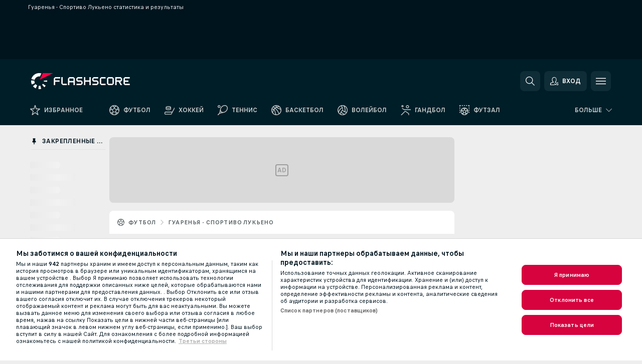

--- FILE ---
content_type: text/html; charset=UTF-8
request_url: https://www.flashscorekz.com/h2h/football/guairena-fc-pQWa0Pw3/sp-luqueno-EogpxU3p/
body_size: 32711
content:
<!DOCTYPE html>
<html lang="ru-KZ">
    <head>
        <meta charset="utf-8">
        <title>Гуаренья - Спортиво Лукьено результаты, H2H статистика | Футбол - Flashscore результаты</title>
        <script defer src="https://cdn.cookielaw.org/scripttemplates/otSDKStub.js"
            type="text/javascript"
            charset="UTF-8"
            data-domain-script="5c7086ef-fec2-48f8-95b2-4f6e1a1bbd8b" data-document-language="true"
        >
        </script>
<link rel="preconnect" href="https://46.ds.lsapp.eu/pq_graphql" crossorigin>
<link rel="preconnect" href="https://46.flashscore.ninja" crossorigin>
<link rel="preload" href="https://static.flashscore.com/res/font/LivesportFinderCyrillic-Regular_Static.woff2" as="font" type="font/woff2" crossorigin>
<link rel="preload" href="https://static.flashscore.com/res/font/LivesportFinderCyrillic-Bold_Static.woff2" as="font" type="font/woff2" crossorigin>
        <meta name="description" content="Следи за Гуаренья - Спортиво Лукьено результатами, h2h статистикой, последними матчами, новостями и другой информацией на Flashscore.">
        <meta name="copyright" content="Copyright (c) 2018-2026 Livesport s.r.o.">
        <meta name="robots" content="index,follow" />
        <meta name="viewport" content="width=device-width, initial-scale=1">
	    <meta property="og:title" content="Гуаренья - Спортиво Лукьено результаты, H2H статистика | Футбол - Flashscore результаты">
	    <meta property="og:description" content="Следи за Гуаренья - Спортиво Лукьено результатами, h2h статистикой, последними матчами, новостями и другой информацией на Flashscore.">
	    <meta property="og:type" content="website">
	    <meta property="og:url" content="https://www.flashscorekz.com/h2h/football/guairena-fc-pQWa0Pw3/sp-luqueno-EogpxU3p/">
	    <meta property="og:image" content="https://www.flashscorekz.com/res/_fs/image/og/flashscore.png">
	    <meta name="fb:app_id" content="2098331317105270">
            <link rel="shortcut icon" href="https://static.flashscore.com/res/_fs/image/4_favicons/_fs/favicon.ico?v=8">
            <link rel="apple-touch-icon" sizes="180x180" href="https://static.flashscore.com/res/_fs/image/4_favicons/_fs/touch-icon-180x180.png?v=8">
            <link rel="icon" type="image/png" sizes="32x32" href="https://static.flashscore.com/res/_fs/image/4_favicons/_fs/favicon-32x32.png?v=8">
            <link rel="icon" type="image/png" sizes="16x16" href="https://static.flashscore.com/res/_fs/image/4_favicons/_fs/favicon-16x16.png?v=8">
        <meta name="theme-color" content="#001e28">
        <meta name="apple-itunes-app" content="app-id=766443283">
            <meta name="google-site-verification" content="CQf9bhKtJKn3oLhDRWxQLymLWtF3Umwcao53XhuANOk" />
<meta name="facebook-domain-verification" content="knxtbulwhv1afb2torn4jxe8ydmduc" />

        <link rel="stylesheet" href="https://static.flashscore.com/res/_fs/build/LivesportFinderCyrillic.6e8161c.css">
        <link rel="stylesheet" href="https://static.flashscore.com/res/_fs/build/core.7243035.css">
        <link rel="stylesheet" href="https://static.flashscore.com/res/_fs/build/variables.5e5bd96.css">
        <link rel="stylesheet" href="https://static.flashscore.com/res/_fs/build/themes.5d70d14.css">
        <link rel="stylesheet" href="https://static.flashscore.com/res/_fs/build/common.dd5a8cc.css">
        <link rel="stylesheet" href="https://static.flashscore.com/res/_fs/build/components_shared.7255990.css">
        <link rel="stylesheet" href="https://static.flashscore.com/res/_fs/build/cookie.c9f0231.css">
        <link rel="stylesheet" href="https://static.flashscore.com/res/_fs/build/multiLang.e42395f.css">
        <link rel="stylesheet" href="https://static.flashscore.com/res/_fs/build/single_page_app_temp.344cf30.css">
        <link rel="stylesheet" href="https://static.flashscore.com/res/_fs/build/core_common.852f6a3.css">
        <link rel="stylesheet" href="https://static.flashscore.com/res/_fs/build/lsid.f9f1878.css">
        <link rel="stylesheet" href="https://static.flashscore.com/res/_fs/build/componentLibraryTheme2021.9e06a9c.css">
        <link rel="stylesheet" href="https://static.flashscore.com/res/_fs/build/live_header.1c38235.css">
        <link rel="stylesheet" href="https://static.flashscore.com/res/_fs/build/live_sidemenu.83b368b.css">
        <link rel="stylesheet" href="https://static.flashscore.com/res/_fs/build/live_sections.ca5d2df.css">
        <link rel="stylesheet" href="https://static.flashscore.com/res/_fs/build/league_onboarding.205502f.css">
        <link rel="stylesheet" href="https://static.flashscore.com/res/_fs/build/h2h.0eab37b.css">
        <link rel="stylesheet" href="https://static.flashscore.com/res/_fs/build/live_footer.8dcd350.css">
        <link rel="stylesheet" href="https://static.flashscore.com/res/_fs/build/tabs_filters.b7e30a4.css">
        <link rel="stylesheet" href="https://static.flashscore.com/res/_fs/build/live_tabs.7675250.css">
        <link rel="stylesheet" href="https://static.flashscore.com/res/_fs/build/headline.5c06c67.css">
        <link rel="stylesheet" href="https://static.flashscore.com/res/_fs/build/banner.41669f9.css">
        <link rel="stylesheet" href="https://static.flashscore.com/res/_fs/build/heading.7004033.css">
        <link rel="stylesheet" href="https://static.flashscore.com/res/_fs/build/fsnews_scores.f831dc0.css">
        <link rel="stylesheet" href="https://static.flashscore.com/res/styles/container.46.css">
        <link rel="stylesheet" href="https://static.flashscore.com/res/styles/container.0.css">
            
    <link rel="canonical" href="https://www.flashscorekz.com/match/football/guairena-fc-pQWa0Pw3/sp-luqueno-EogpxU3p/">

        <script type="text/javascript" src="/x/js/browsercompatibility_5.js"></script>
        <script type="text/javascript" defer src="/res/_fs/build/framework.3391317.js"></script>
        <script type="text/javascript" defer src="/x/js/core_46_2287000000.js"></script>
        <script type="text/javascript" defer src="/res/_fs/build/internalTools.5d41de3.js"></script>
        <script type="text/javascript" defer src="/res/_fs/build/legalAgeConfirmation.99d1ccb.js"></script>
        <script type="text/javascript" defer src="/res/_fs/build/initBannerHandler.8d75169.js"></script>
        <script type="text/javascript" defer src="/res/_fs/build/vendors.7f6471d.js"></script>
        <script type="text/javascript" defer src="/res/_fs/build/modules.321fc07.js"></script>
        <script type="text/javascript" defer src="/res/_fs/build/serviceStatusBox.187ba10.js"></script>
        <script type="text/javascript" defer src="/res/_fs/build/myLeaguesMenu.092938d.js"></script>
        <script type="text/javascript" defer src="/res/_fs/build/mainPageScripts.56d5944.js"></script>
        <script type="text/javascript" defer src="/res/_fs/build/leftMenuCategory.a614f2b.js"></script>
        <script type="text/javascript" defer src="/res/_fs/build/globalEvents.682df47.js"></script>
        <script type="text/javascript" defer src="/res/_fs/build/notifications.aa00c87.js"></script>
        <script type="text/javascript" defer src="/x/js/translations-h2hlandingpage.46.b10edb4a.js"></script>
        <script type="text/javascript" defer src="/res/_fs/build/h2hLandingPage.bb321e9.js"></script>
        <script type="text/javascript" src="/x/js/translations-livetable.46.073cd9a4.js"></script>
        <script type="text/javascript" src="/x/js/translations-headermenu.46.c6d811e1.js"></script>
        <script type="text/javascript" src="/x/js/translations-headerpromobar.46.af93cf61.js"></script>
        <script type="text/javascript" src="/res/_fs/build/runtime.f67a825.js"></script>
        <script type="text/javascript" src="/res/_fs/build/constants.d8ac8f7.js"></script>
        <script type="text/javascript" src="/res/_fs/build/loader.b960755.js"></script>
        <script type="text/javascript" src="/res/_fs/build/myTeamsMenu.cc9f793.js"></script>
        <script type="text/javascript" src="/res/_fs/build/vendors.7f6471d.js"></script>
        <script type="text/javascript" src="/x/js/translations-myteamsmenu.46.f24b04a8.js"></script>
                <script>
        window.loggingServiceConfig = {"enable":true,"server":"https:\/\/logging-service.livesport.services\/","token":"Y3uhIv5Ges46mMdAZm53akso95sYOogk","percentage_of_sessions_to_log":1};
    </script>
    <script defer src="/res/_fs/build/frontendLogger.d1da8fc.js"></script>

        <script type="text/javascript">
            // <![CDATA[
                cjs.Api.loader.get('cjs').call(function(_cjs) {
                    _cjs.bookmakerSettings = { bookmakersData: {"default":[{"main_bookmaker_id":"471","project_id":"46","geo_ip":"default","name":"1xBet.kz","premium_status_id":"1"},{"main_bookmaker_id":"547","project_id":"46","geo_ip":"default","name":"Fonbet.kz","premium_status_id":"1"}],"RU":[{"main_bookmaker_id":"454","project_id":"46","geo_ip":"RU","name":"Winline.ru","premium_status_id":"1"},{"main_bookmaker_id":"58","project_id":"46","geo_ip":"RU","name":"Fonbet","premium_status_id":"1"}],"GR":[{"main_bookmaker_id":"16","project_id":"46","geo_ip":"GR","name":"bet365","premium_status_id":"2"}],"CZ":[{"main_bookmaker_id":"49","project_id":"46","geo_ip":"CZ","name":"Tipsport.cz","premium_status_id":"2"}],"FR":[{"main_bookmaker_id":"141","project_id":"46","geo_ip":"FR","name":"Betclic.fr","premium_status_id":"1"},{"main_bookmaker_id":"264","project_id":"46","geo_ip":"FR","name":"Winamax","premium_status_id":"1"},{"main_bookmaker_id":"160","project_id":"46","geo_ip":"FR","name":"Unibet.fr","premium_status_id":"1"},{"main_bookmaker_id":"484","project_id":"46","geo_ip":"FR","name":"ParionsSport","premium_status_id":"1"},{"main_bookmaker_id":"905","project_id":"46","geo_ip":"FR","name":"Betsson.fr","premium_status_id":"1"}],"US:USDC":[{"main_bookmaker_id":"851","project_id":"46","geo_ip":"US:USDC","name":"BetMGM.us","premium_status_id":"1"},{"main_bookmaker_id":"1133","project_id":"46","geo_ip":"US:USDC","name":"Fanduel","premium_status_id":"1"}],"US:USIA":[{"main_bookmaker_id":"549","project_id":"46","geo_ip":"US:USIA","name":"bet365.us","premium_status_id":"1"},{"main_bookmaker_id":"851","project_id":"46","geo_ip":"US:USIA","name":"BetMGM.us","premium_status_id":"1"},{"main_bookmaker_id":"1133","project_id":"46","geo_ip":"US:USIA","name":"Fanduel","premium_status_id":"1"}],"US:USIL":[{"main_bookmaker_id":"549","project_id":"46","geo_ip":"US:USIL","name":"bet365.us","premium_status_id":"1"},{"main_bookmaker_id":"851","project_id":"46","geo_ip":"US:USIL","name":"BetMGM.us","premium_status_id":"1"},{"main_bookmaker_id":"1133","project_id":"46","geo_ip":"US:USIL","name":"Fanduel","premium_status_id":"1"}],"US:USKS":[{"main_bookmaker_id":"549","project_id":"46","geo_ip":"US:USKS","name":"bet365.us","premium_status_id":"1"},{"main_bookmaker_id":"851","project_id":"46","geo_ip":"US:USKS","name":"BetMGM.us","premium_status_id":"1"},{"main_bookmaker_id":"1133","project_id":"46","geo_ip":"US:USKS","name":"Fanduel","premium_status_id":"1"}],"US:USKY":[{"main_bookmaker_id":"549","project_id":"46","geo_ip":"US:USKY","name":"bet365.us","premium_status_id":"1"},{"main_bookmaker_id":"851","project_id":"46","geo_ip":"US:USKY","name":"BetMGM.us","premium_status_id":"1"},{"main_bookmaker_id":"1133","project_id":"46","geo_ip":"US:USKY","name":"Fanduel","premium_status_id":"1"}],"US:USMS":[{"main_bookmaker_id":"851","project_id":"46","geo_ip":"US:USMS","name":"BetMGM.us","premium_status_id":"1"}],"US:USNC":[{"main_bookmaker_id":"549","project_id":"46","geo_ip":"US:USNC","name":"bet365.us","premium_status_id":"1"},{"main_bookmaker_id":"851","project_id":"46","geo_ip":"US:USNC","name":"BetMGM.us","premium_status_id":"1"},{"main_bookmaker_id":"1133","project_id":"46","geo_ip":"US:USNC","name":"Fanduel","premium_status_id":"1"}],"US:USNJ":[{"main_bookmaker_id":"549","project_id":"46","geo_ip":"US:USNJ","name":"bet365.us","premium_status_id":"1"},{"main_bookmaker_id":"851","project_id":"46","geo_ip":"US:USNJ","name":"BetMGM.us","premium_status_id":"1"},{"main_bookmaker_id":"1133","project_id":"46","geo_ip":"US:USNJ","name":"Fanduel","premium_status_id":"1"}],"US:USNV":[{"main_bookmaker_id":"851","project_id":"46","geo_ip":"US:USNV","name":"BetMGM.us","premium_status_id":"1"}],"US:USNY":[{"main_bookmaker_id":"851","project_id":"46","geo_ip":"US:USNY","name":"BetMGM.us","premium_status_id":"1"},{"main_bookmaker_id":"1133","project_id":"46","geo_ip":"US:USNY","name":"Fanduel","premium_status_id":"1"}],"US:USOH":[{"main_bookmaker_id":"549","project_id":"46","geo_ip":"US:USOH","name":"bet365.us","premium_status_id":"1"},{"main_bookmaker_id":"851","project_id":"46","geo_ip":"US:USOH","name":"BetMGM.us","premium_status_id":"1"},{"main_bookmaker_id":"1133","project_id":"46","geo_ip":"US:USOH","name":"Fanduel","premium_status_id":"1"}],"US:USTN":[{"main_bookmaker_id":"549","project_id":"46","geo_ip":"US:USTN","name":"bet365.us","premium_status_id":"1"},{"main_bookmaker_id":"851","project_id":"46","geo_ip":"US:USTN","name":"BetMGM.us","premium_status_id":"1"},{"main_bookmaker_id":"1133","project_id":"46","geo_ip":"US:USTN","name":"Fanduel","premium_status_id":"1"}],"US:USVT":[{"main_bookmaker_id":"851","project_id":"46","geo_ip":"US:USVT","name":"BetMGM.us","premium_status_id":"1"},{"main_bookmaker_id":"1133","project_id":"46","geo_ip":"US:USVT","name":"Fanduel","premium_status_id":"1"}],"US:USWY":[{"main_bookmaker_id":"851","project_id":"46","geo_ip":"US:USWY","name":"BetMGM.us","premium_status_id":"1"},{"main_bookmaker_id":"1133","project_id":"46","geo_ip":"US:USWY","name":"Fanduel","premium_status_id":"1"}],"US:USIN":[{"main_bookmaker_id":"549","project_id":"46","geo_ip":"US:USIN","name":"bet365.us","premium_status_id":"1"},{"main_bookmaker_id":"851","project_id":"46","geo_ip":"US:USIN","name":"BetMGM.us","premium_status_id":"1"},{"main_bookmaker_id":"1133","project_id":"46","geo_ip":"US:USIN","name":"Fanduel","premium_status_id":"1"}],"US:USVA":[{"main_bookmaker_id":"549","project_id":"46","geo_ip":"US:USVA","name":"bet365.us","premium_status_id":"1"},{"main_bookmaker_id":"851","project_id":"46","geo_ip":"US:USVA","name":"BetMGM.us","premium_status_id":"1"},{"main_bookmaker_id":"1133","project_id":"46","geo_ip":"US:USVA","name":"Fanduel","premium_status_id":"1"}],"US:USWV":[{"main_bookmaker_id":"851","project_id":"46","geo_ip":"US:USWV","name":"BetMGM.us","premium_status_id":"1"},{"main_bookmaker_id":"1133","project_id":"46","geo_ip":"US:USWV","name":"Fanduel","premium_status_id":"1"}],"TJ":[],"GB":[{"main_bookmaker_id":"16","project_id":"46","geo_ip":"GB","name":"bet365","premium_status_id":"1"},{"main_bookmaker_id":"707","project_id":"46","geo_ip":"GB","name":"BetMGM","premium_status_id":"1"},{"main_bookmaker_id":"21","project_id":"46","geo_ip":"GB","name":"Betfred","premium_status_id":"1"},{"main_bookmaker_id":"625","project_id":"46","geo_ip":"GB","name":"Unibetuk","premium_status_id":"1"},{"main_bookmaker_id":"26","project_id":"46","geo_ip":"GB","name":"Betway","premium_status_id":"1"},{"main_bookmaker_id":"841","project_id":"46","geo_ip":"GB","name":"Midnite","premium_status_id":"1"},{"main_bookmaker_id":"895","project_id":"46","geo_ip":"GB","name":"7Bet","premium_status_id":"1"},{"main_bookmaker_id":"28","project_id":"46","geo_ip":"GB","name":"Ladbrokes","premium_status_id":"1"}],"US:USMD":[{"main_bookmaker_id":"549","project_id":"46","geo_ip":"US:USMD","name":"bet365.us","premium_status_id":"1"},{"main_bookmaker_id":"1133","project_id":"46","geo_ip":"US:USMD","name":"Fanduel","premium_status_id":"1"},{"main_bookmaker_id":"851","project_id":"46","geo_ip":"US:USMD","name":"BetMGM.us","premium_status_id":"1"}],"AZ":[{"main_bookmaker_id":"417","project_id":"46","geo_ip":"AZ","name":"1xBet","premium_status_id":"1"}],"HR":[],"TR":[{"main_bookmaker_id":"16","project_id":"46","geo_ip":"TR","name":"bet365","premium_status_id":"2"}]} };
                });
		                    var dataLayer = dataLayer || [];

		function otAfterCallback() {
		    window.setTimeout(() => {
		        try {
		            if (!window.hasOTAfterCallbackProceeded) {
		                dataLayer.push({event:'gdpr_consent',user_consent:'agree'});
		                document.dispatchEvent(new Event('onetrust'));
		            }
		        } catch(e) {
		            console.error(e);
		        }
		        window.hasOTAfterCallbackProceeded = true;
		    }, 0);
		};

		function otCallback() {
		    document.dispatchEvent(new Event("oneTrustLoaded"));
		    window.oneTrustLoaded = true;

		    if (typeof cjs === 'undefined') {
		        return;
		    }

		    if (!window.hasOTCallbackProceeded) {
		        cjs.Api.loader.get('cjs').call(function(_cjs) {
		            _cjs.Api.loader.get('onetrust').fulfill(cb => { cb() });
		        });
		    }

		    window.hasOTCallbackProceeded = true;
		};

		function OptanonWrapper() {
		    dataLayer.push({event:"OneTrustGroupsUpdated"});
		    try {
		        if (typeof __tcfapi === "function") {
		            __tcfapi("getTCData",2,(e) => {
		                if (e !== null) {
		                    otCallback();
		                    if (e.eventStatus === 'useractioncomplete' || e.eventStatus === 'tcloaded') {
		                        otAfterCallback();
		                    };
		                };
		            });
		        } else if (typeof OneTrust === "object") {
		            otCallback();
		            if (!OneTrust.IsAlertBoxClosed()) {
		                OneTrust.OnConsentChanged(() => otAfterCallback());
		            }
		        } else {
		            otCallback();
		        }
		    } catch(e) {
		        console.error(e);
		    }
		};
            // ]]>
        </script>
    </head>
<body class="responsive background-add-off brand--flashscore  _fs flat pid_46 mgc   header-fan twoLineLayout  light-bg-1 v3 bg3 seoTopWrapperHidden" data-analytics-page-type="common_page">
<div class="otPlaceholder otPlaceholder--hidden">
    <div class="skOT skOT--ot">
        <div class="skOT__co">
            <div class="skOT__ti"></div>
            <div class="skOT__te"></div>
            <div class="skOT__te"></div>
            <div class="skOT__te"></div>
            <div class="skOT__te"></div>
        </div>
        <div class="skOT__co">
            <div class="skOT__ti"></div>
            <div class="skOT__te"></div>
            <div class="skOT__te"></div>
            <div class="skOT__te"></div>
        </div>
    </div>
</div>
<script type="text/javascript">
    if(!document.cookie.match(/^(.*;)?\s*OptanonAlertBoxClosed\s*=\s*[^;]+(.*)?$/) && !window.localStorage.getItem("onetrust_placeholder")){
        document.getElementsByClassName("otPlaceholder")[0].classList.remove("otPlaceholder--hidden");
    }

    document.addEventListener("click", function (e) {

        var element = e.target.parentNode;
    if(element === document) element = document.body;

        if (element !== null && (element.classList.contains("ot-button-group") ||
                (element.classList.contains("ot-btn-subcntr")) ||
                (element.classList.contains("ot-btn-container")) ||
                (element.id === "onetrust-button-group") ||
                (element.id === "onetrust-close-btn-container") ||
                (element.id === "ot-pc-content") ||
                (e.target.closest(".otPlaceholder")))

        )  {
            window.localStorage.setItem("onetrust_placeholder", 1);
            document.getElementsByClassName("otPlaceholder")[0].classList.add("otPlaceholder--hidden");
        }
    }, false);

</script>
<script type="text/javascript">
    const defaultTheme = "";
    const usersTheme = window.localStorage.getItem("theme");
    if(!usersTheme && defaultTheme) {
        cjs.Api.darkModeLocal.setDarkThemeAsDefault();
    }

    cjs.Api.darkModeLocal.setThemeClass()
</script>

<div id="zoneContainer-background" data-zone-group="background"></div>
<section id="headerPromoBar" class="promoBar header__promoBar"></section>

<link type="text/css" rel="stylesheet" href="https://static.flashscore.com/res/_fs/build/promoBar.3a89fa7.css" media="screen" />
<script defer type="text/javascript" src="/res/_fs/build/headerPromoBar.27b27cd.js"></script>
<script>
    const promoBar = document.getElementById("headerPromoBar");
    if (promoBar) {
        promoBar.style.display = "none"
    };

    cjs.Api.loader.get("geoIpResolver").call((geoIp) => {
        const hideForGeoIp = ["RU"];
        if (!hideForGeoIp.includes(geoIp)) {
            promoBar.style.display = "grid";
        }
    })
</script>
<div class="seoAdWrapper"><div class="seoTop">
    <div class="seoTop__content">
        <h1>Гуаренья - Спортиво Лукьено статистика и результаты</h1>
    </div>
</div>

<script>
    cjs.Api.localLsid.beforeLoad((isLoggedIn) => {
        if (isLoggedIn) {
            const seoTopElement = document.getElementsByClassName('seoTop')[0];
            seoTopElement.style.display = 'none';
            seoTopElement.classList.add('seoTopHidden');
            document.body.classList.add('isLoggedIn');
            document.body.classList.remove('seoTopWrapperHidden');
        }
    });
</script>

<div id="zoneContainer-top" data-zone-group="top"></div>

<div id="zoneContainer-responsive_fixed_bottom" data-zone-group="responsive_fixed_bottom"></div>
</div>
<header class="header">
    <img src="https://static.flashscore.com/res/_fs/image/2_others/bg.png" alt="" fetchpriority="high" class="header__bg">
    <div class="header__content">
        <a class="header__logoWrapper" href="/">
            <svg class="header__logo" preserveAspectRatio="xMinYMid meet" enable-background="new 0 0 615 100" height="100" viewBox="0 0 615 100" width="615" xmlns="http://www.w3.org/2000/svg"><g clip-rule="evenodd" fill-rule="evenodd"><g fill="#fff"><path d="m180.8 24.9h-29.3c-.9 0-1.8.4-2.4 1l-6.6 6.6c-.6.6-1 1.5-1 2.4v39.6c0 .2.2.3.3.3h7.9c.2 0 .3-.2.3-.3v-18.6c0-1 .8-1.7 1.7-1.7h25.5c.2 0 .3-.2.3-.3v-7.9c0-.2-.2-.3-.3-.3h-25.5c-1 0-1.7-.8-1.7-1.7v-8.6c0-1 .8-1.7 1.7-1.7h29c.2 0 .3-.2.3-.3v-7.9c.1-.5 0-.6-.2-.6"/><path d="m264.4 47.3c0 1-.8 1.7-1.7 1.7h-22.4c-1 0-1.7-.8-1.7-1.7v-12.1c0-1 .8-1.7 1.7-1.7h22.4c1 0 1.7.8 1.7 1.7zm7.6-14.8-6.6-6.6c-.6-.6-1.5-1-2.4-1h-23c-.9 0-1.8.4-2.4 1l-6.6 6.6c-.6.6-1 1.5-1 2.4v39.6c0 .2.2.3.3.3h7.9c.2 0 .3-.2.3-.3v-15.2c0-1 .8-1.7 1.7-1.7h22.4c1 0 1.7.8 1.7 1.7v15.2c0 .2.2.3.3.3h7.9c.2 0 .3-.2.3-.3v-39.6c.2-.9-.2-1.8-.8-2.4z"/><path d="m222.4 74.8h-24.1c-.9 0-1.8-.4-2.4-1l-6.6-6.6c-.6-.6-1-1.5-1-2.4v-39.6c0-.2.2-.3.3-.3h7.9c.2 0 .3.2.3.3v39.3c0 1 .8 1.7 1.7 1.7h23.8c.2 0 .3.2.3.3v7.9c.1.3 0 .4-.2.4"/><path d="m319.8 53.1-6.6-6.6c-.6-.6-1.5-1-2.4-1h-19.2c-1 0-1.7-.8-1.7-1.7v-8.6c0-1 .8-1.7 1.7-1.7h27.2c.2 0 .3-.2.3-.3v-7.9c0-.2-.2-.3-.3-.3h-27.5c-.9 0-1.8.4-2.4 1l-6.6 6.6c-.6.6-1 1.5-1 2.4v9.2c0 .9.4 1.8 1 2.4l6.6 6.6c.6.6 1.5 1 2.4 1h19.2c1 0 1.7.8 1.7 1.7v8.6c0 1-.8 1.7-1.7 1.7h-27.2c-.2 0-.3.2-.3.3v7.9c0 .2.2.3.3.3h27.5c.9 0 1.8-.4 2.4-1l6.6-6.6c.6-.6 1-1.5 1-2.4v-9.2c0-.8-.3-1.7-1-2.4"/><path d="m419 53.1-6.6-6.6c-.6-.6-1.5-1-2.4-1h-19.2c-.9 0-1.7-.8-1.7-1.7v-8.6c0-1 .8-1.7 1.7-1.7h27.2c.2 0 .3-.2.3-.3v-7.9c0-.2-.2-.3-.3-.3h-27.5c-.9 0-1.8.4-2.4 1l-6.6 6.6c-.6.6-1 1.5-1 2.4v9.2c0 .9.4 1.8 1 2.4l6.6 6.6c.6.6 1.5 1 2.4 1h19.2c1 0 1.7.8 1.7 1.7v8.6c0 1-.8 1.7-1.7 1.7h-27.2c-.2 0-.3.2-.3.3v7.9c0 .2.2.3.3.3h27.5c.9 0 1.8-.4 2.4-1l6.6-6.6c.6-.6 1-1.5 1-2.4v-9.2c0-.8-.4-1.7-1-2.4"/><path d="m436.8 35.2c0-1 .8-1.7 1.7-1.7h25.5c.2 0 .3-.2.3-.3v-7.9c0-.2-.2-.3-.3-.3h-25.8c-.9 0-1.8.4-2.4 1l-6.6 6.6c-.6.6-1 1.5-1 2.4v29.9c0 .9.4 1.8 1 2.4l6.6 6.6c.6.6 1.5 1 2.4 1h25.8c.2 0 .3-.2.3-.3v-7.9c0-.2-.2-.3-.3-.3h-25.5c-1 0-1.7-.8-1.7-1.7z"/><path d="m507.1 64.5c0 1-.8 1.7-1.7 1.7h-22.4c-1 0-1.7-.8-1.7-1.7v-29.3c0-1 .8-1.7 1.7-1.7h22.4c1 0 1.7.8 1.7 1.7zm7.6-32-6.6-6.6c-.6-.6-1.5-1-2.4-1h-23c-.9 0-1.8.4-2.4 1l-6.6 6.6c-.6.6-1 1.5-1 2.4v29.9c0 .9.4 1.8 1 2.4l6.6 6.6c.6.6 1.5 1 2.4 1h23c.9 0 1.8-.4 2.4-1l6.6-6.6c.6-.6 1-1.5 1-2.4v-29.9c0-.9-.3-1.8-1-2.4z"/><path d="m371.8 24.9h-7.9c-.2 0-.3.2-.3.3v18.6c0 1-.8 1.7-1.7 1.7h-22.4c-1 0-1.7-.8-1.7-1.7v-18.6c0-.2-.2-.3-.3-.3h-7.9c-.2 0-.3.2-.3.3v49.3c0 .2.2.3.3.3h7.9c.2 0 .3-.2.3-.3v-18.6c0-1 .8-1.7 1.7-1.7h22.4c1 0 1.7.8 1.7 1.7v18.6c0 .2.2.3.3.3h7.9c.2 0 .3-.2.3-.3v-49.3c0-.2-.1-.3-.3-.3"/><path d="m558.4 43.8c0 1-.8 1.7-1.7 1.7h-22.4c-.9 0-1.7-.8-1.7-1.7v-8.6c0-.9.8-1.7 1.7-1.7h22.4c1 0 1.7.8 1.7 1.7zm8.6-8.9c0-.9-.4-1.8-1-2.4l-6.5-6.6c-.6-.6-1.5-1-2.4-1h-32.8c-.2 0-.3.2-.3.3v49.3c0 .2.2.3.3.3h7.9c.2 0 .3-.2.3-.3v-18.6c0-.9.7-1.6 1.6-1.7h11.1l11.9 20.7h9.9l-11.9-20.7h1.9c.9 0 1.8-.4 2.4-1l6.5-6.6c.6-.6 1-1.5 1-2.4v-9.3z"/><path d="m585.7 33.5h28.9c.2 0 .3-.2.3-.3v-7.9c0-.2-.2-.3-.3-.3h-29.2c-.9 0-1.8.4-2.4 1l-6.6 6.6c-.6.6-1 1.5-1 2.4v29.9c0 .9.4 1.8 1 2.4l6.6 6.6c.6.6 1.5 1 2.4 1h29.2c.2 0 .3-.2.3-.3v-7.9c0-.2-.2-.3-.3-.3h-28.9c-1 0-1.7-.8-1.7-1.7v-8.6c0-1 .8-1.7 1.7-1.7h20.3c.2 0 .3-.2.3-.3v-7.9c0-.2-.2-.3-.3-.3h-20.3c-1 0-1.7-.8-1.7-1.7v-8.6c0-1.4.7-2.1 1.7-2.1"/><path d="m21.1 55.1c-.5-2.6-.6-5.1-.3-7.6l-20.6-1.9c-.4 4.3-.2 8.6.6 13s2.1 8.6 3.9 12.5l18.7-8.7c-1-2.3-1.8-4.7-2.3-7.3"/><path d="m27.6 68.8-15.9 13.3c4.7 5.6 10.6 10.1 17.2 13.2l8.7-18.7c-3.8-1.9-7.3-4.5-10-7.8"/><path d="m55.1 78.9c-2.6.5-5.2.6-7.6.3l-1.8 20.6c4.3.4 8.6.2 13-.6 1.4-.3 2.9-.6 4.3-.9l-5.4-20c-.8.2-1.7.4-2.5.6"/><path d="m44.9 21.1c3.5-.6 7.1-.6 10.4 0l8.9-19.1c-7.2-2.1-15-2.7-22.9-1.3-19.7 3.5-34.7 18.2-39.6 36.4l20 5.4c2.9-10.7 11.6-19.3 23.2-21.4"/><path d="m68.8 72.5 13.3 15.8c3.3-2.8 6.3-6.1 8.8-9.6l-16.9-11.9c-1.5 2.1-3.2 4-5.2 5.7"/><path d="m99.8 45.6-20.6 1.8c.2 1.7.2 3.4 0 5.1l20.6 1.8c.3-2.8.3-5.7 0-8.7"/></g><path d="m73.3 0-19.2 41.3 83.1-41.3z" fill="#ff0046"/></g></svg>
        </a>
            <div id="searchWindow" class="header__block header__block--search">
                <div role="button" class="header__button">
                    <svg class="header__icon header__icon--search">
                        <use xlink:href="/res/_fs/image/13_symbols/action.svg?serial=1740#search"></use>
                    </svg>
                </div>
            </div>
            <div id="header__block--user-menu" class="header__block header__block--user">
                <script>
                    cjs.Api.localLsid.beforeLoad((isLoggedIn, name) => {
                        document.write('' +
                                '<div id="user-menu" role="button" class="header__button header__button--user">' +
                                '<svg class="header__icon header__icon--user">' +
                                '<use xlink:href="' + ("/res/_fs/image/13_symbols/action.svg?serial=1740#user-logged-in") + '"/>' +
                                '</svg>' +
                                (isLoggedIn
                                        ? '<span class="header__text header__text--user header__text--loggedIn">' + name + '</span>'
                                        : '<span class="header__text header__text--user">Вход</span>') +
                                '</div>');
                    });
                </script>
            </div>
        <div id="hamburger-menu"  class="header__block header__block--menu">
            <div role="button" class="header__button">
                <svg class="header__icon header__icon--menu">
                    <use xlink:href="/res/_fs/image/13_symbols/action.svg?serial=1740#menu"></use>
                </svg>
            </div>
        </div>
            <script defer type="text/javascript" src="/res/_fs/build/autotrack.ff73da9.js"></script>
        <script defer type="text/javascript" src="/res/_fs/build/loginClient.4e3c2d0.js"></script>
        <script defer type="text/javascript" src="/res/_fs/build/headerMenu.dfbd17f.js"></script>
        <script defer type="text/javascript" src="/res/_fs/build/bonusComparisonGift.9f4e902.js"></script>
        <script type="text/javascript">
            window.headerMenuEnvironment = {"lsidEnabled":true,"langBoxEnabled":true,"langBoxData":{"shortName":"ru-kz","fullName":"Pусский (Mеждународный)","list":[{"id":47,"projectId":46,"shortName":"kk","url":"\/kz\/","localLang":"Қазақша","localLangName":"Қазақша","onclickUrl":"kz"}]},"langBoxDataByGeoIps":{"US":{"shortName":"en-usa","fullName":"English","localLangName":"United States","list":[]},"BR":{"shortName":"pt-br","fullName":"Português (Brasil)","localLangName":"Português (Brasil)","list":[]},"FR":{"shortName":"fr","fullName":"Français","localLangName":"France","list":[]},"IN":{"shortName":"en-india","fullName":"English","localLangName":"India","list":[{"id":261,"projectId":46,"shortName":"hi","url":"\/hi\/","localLang":"हिंदी","localLangName":"Hindi","onclickUrl":"hi"},{"id":262,"projectId":46,"shortName":"bn","url":"\/bn\/","localLang":"বাংলা","localLangName":"Bengali","onclickUrl":"bn"},{"id":265,"projectId":46,"shortName":"te","url":"\/te\/","localLang":"తెలుగు","localLangName":"Telugu","onclickUrl":"te"},{"id":263,"projectId":46,"shortName":"ta","url":"\/ta\/","localLang":"தமிழ்","localLangName":"Tamil","onclickUrl":"ta"},{"id":264,"projectId":46,"shortName":"kn","url":"\/kn\/","localLang":"ಕನ್ನಡ","localLangName":"Kannada","onclickUrl":"kn"}]},"PL":{"shortName":"pl","fullName":"Polski","localLangName":"Polska","list":[]}}};
            window.isFlashfootball = false;
            window.isDetail = false;
            window.mobileBannerConfig = null;
        </script>
    </div>
        <div id="legalAgeContainer"></div>
        <script defer type="text/javascript" src="/res/_fs/build/legalAgeConfirmation.99d1ccb.js"></script>
</header>
    <script type="text/javascript">
        cjs.defaultTopLeagues = ["6_100_SW9D1eZo","6_128_Mg9H0Flh","6_200_zcDLaZ3b","6_8_0UPxbDYA","6_106_boA2KUSu","6_8_pUAv7KCe","1_1_8bP2bXmH","1_198_dYlOSQOD","1_6_xGrwqq16","1_6_KQMVOQ0g","1_6_ClDjv3V5","1_77_KIShoMk3","1_81_W6BOzpK2","1_98_COuk57Ci","1_102_zNSwBuue","1_176_QVmLl54o","1_176_YTYRo1YM","1_8_lvUBR5F8","1_102_U9Yb3oVd","1_6_A9yxE9Ke","1_102_8CUwsgHP","1_6_GfRbsVWM","1_102_0QiGc6S6","1_102_UZE9uz56","2_9011_tItR6sEf","2_9011_nZi4fKds","2_9011_65k5lHxU","2_9012_Sd2Q088D","2_9012_hl1W8RZs","2_9012_6g0xhggi","2_9011_MP4jLdJh","2_9012_0G3fKGYb","3_5_tWHwh063","3_6_naL1J006","3_6_fT0n14Vt","3_6_YJaj0Opm","3_77_nD0vn2bU","3_98_h2HoKRSi","3_176_0fiHAulF","3_191_MLmY2yB1","3_200_IBmris38","3_8_OQpzcCnS","3_102_vqGCFPFq","3_6_nVvz91uS","3_102_2iz946D6","4_62_QR1GYbvD","4_6_Cnt5FMOg","4_76_CnmCUGyG","4_181_ObxFt3lm","4_200_G2Op923t","4_8_SCGVmKHb","4_102_lt0d2PeU","4_5_GQ3e2vIs","5_47_MZFZnvX4","5_200_rJVAIaHo","7_6_KK4FaFV3","7_77_rBi9iqU7","7_81_Mmsc26yL","7_176_nVpEwOrl","7_8_zkpajjvm","19_24_ETdxjU8a","19_198_QRQyQVpP","19_8_EHbj07Ys","19_8_rNL5LJER","8_198_za7D2lO5","8_6_G8FL0ShI","8_6_faEPan8O","8_77_SzD3Lkgt","8_8_Stv0V7h5","8_8_nmjJVR7B","9_76_WxHfCw7j","9_181_UJRjmLT9","9_8_CrHenuqG","9_8_hbCfpabM","9_182_Ywy81Djb","10_76_nLBbqJDS","10_181_jacSiHjd","10_8_8K9IG0Td","12_6_6ecm9Xlr","12_6_CvPuKVY0","12_98_nm8RF0ON","12_154_jNqF318i","12_8_hjY9yg16","12_5_2iEGsZhr","12_5_Op3TGcc3","12_5_riFnHHC9","12_8_Sp51ptwk","12_102_lCcxUj31","12_5_zTs7gNl5","12_5_8ttFi1JH","11_6_MFZy7Eom","11_6_tMoe7Y0g","11_8_UwAwNo2E","11_3_rZBAZLMT","11_3_Kr4UBrQ3","14_6_2RABlYFn","14_8_jXzWoWa5","14_8_KGO4pUqO","14_8_0SwtclaU","14_8_U7TfIXUu","14_197_8bSbHipn","14_8_hGLC5Bah","14_8_W6KG4VEb","14_8_hxHR9kGl","14_8_byRjyCJO","15_8_GS36K259","15_197_MRDsXMKF","15_8_42FbPIs2","15_8_Mmkx9baa","13_8_xjQ9xGBl","13_8_OG7nzYAD","13_8_AkPEBy3K","13_8_2i0B6Zul","13_93_KfDQ6H86","13_8_KhWRqihE","17_8064_pSDwFmA2","17_8065_YwouxX6p","18_24_OICsE7P8","18_24_lnHbQKrJ","18_24_A9VciAso","18_24_GYMw4gKo","26_8_ruJ9pBzd","25_9995_EJ1XGOEs","25_9996_Oj29TrUm","22_8_f7ITstK5","22_6_CtMYh31I","23_8150_v5mY2VHL","23_8150_0WT9Phuh","23_8150_nqOdP4Wh","23_8150_CrmQoWqj","23_8150_WQvE7HHH","23_8150_buZKLqDG","23_8150_4K0lj5hO","23_8150_2N8xUvQK","23_8150_YVEWtJhI","30_76_xKNhAJXb","30_76_viM3lKQ8","30_76_p6fbtlPC","30_8_b3e31ohC","24_8_ttMTnaKq","24_8_z3LXoJZk","24_8_vXupZVde","24_8_z3VAZkC1","24_8_8xWQf8rq","24_8_nTUUgSck","34_7300_EcSVXVwf","34_7300_lptFeFBL","34_7300_ABz7kU4b","35_197_biXWRQSN","35_197_j3ZUJ1y7","35_197_lptXr60I","35_197_KbeZZGu8","35_197_vmEZ5XXJ","36_7402_8CN3d6SA","36_7404_zF9M0iH9","42_93_2mjPD8xq","42_5_tfrUHIzn","42_5_WK02yCWs","42_8_zmOsQ2kA"];
    </script>
<nav class="menuTop menuTop--top-scores">
    <div class="menuTop__content menuTop__group">
        <a href="/favourites/" class="menuTop__item menuTop__myfs">
            <svg class="menuTop__icon menuTop__icon--star">
                <use xlink:href="/res/_fs/image/13_symbols/action.svg?serial=1740#star"></use>
            </svg>
            <div class="menuTop__text">Избранное</div>
        </a>
        <div class="menuTop__items">
            <a href="/" class="menuTop__item"
               data-sport-id="1">
                <svg class="menuTop__icon">
                    <use xlink:href="/res/_fs/image/13_symbols/sport.svg#soccer"></use>
                </svg>
                <div class="menuTop__text">Футбол</div>
            </a>
            <a href="/hockey/" class="menuTop__item"
               data-sport-id="4">
                <svg class="menuTop__icon">
                    <use xlink:href="/res/_fs/image/13_symbols/sport.svg#hockey"></use>
                </svg>
                <div class="menuTop__text">Хоккей</div>
            </a>
            <a href="/tennis/" class="menuTop__item"
               data-sport-id="2">
                <svg class="menuTop__icon">
                    <use xlink:href="/res/_fs/image/13_symbols/sport.svg#tennis"></use>
                </svg>
                <div class="menuTop__text">Теннис</div>
            </a>
            <a href="/basketball/" class="menuTop__item"
               data-sport-id="3">
                <svg class="menuTop__icon">
                    <use xlink:href="/res/_fs/image/13_symbols/sport.svg#basketball"></use>
                </svg>
                <div class="menuTop__text">Баскетбол</div>
            </a>
            <a href="/volleyball/" class="menuTop__item"
               data-sport-id="12">
                <svg class="menuTop__icon">
                    <use xlink:href="/res/_fs/image/13_symbols/sport.svg#volleyball"></use>
                </svg>
                <div class="menuTop__text">Волейбол</div>
            </a>
            <a href="/handball/" class="menuTop__item"
               data-sport-id="7">
                <svg class="menuTop__icon">
                    <use xlink:href="/res/_fs/image/13_symbols/sport.svg#handball"></use>
                </svg>
                <div class="menuTop__text">Гандбол</div>
            </a>
            <a href="/futsal/" class="menuTop__item"
               data-sport-id="11">
                <svg class="menuTop__icon">
                    <use xlink:href="/res/_fs/image/13_symbols/sport.svg#futsal"></use>
                </svg>
                <div class="menuTop__text">Футзал</div>
            </a>
        </div>
<div class="menuMinority">
    <div class="menuMinority__title" onclick="cjs.Api.loader.get('sportMenu').call(function(sportMenu) { sportMenu.toggleMinority() });">
        <svg class="menuMinority__arrow">
            <use xlink:href="/res/_fs/image/13_symbols/action.svg?serial=1740#dropdown"></use>
        </svg>
        <div class="menuMinority__text"
             data-text-long="Больше">
        </div>
    </div>
    <div class="menuMinority__content" data-mobile-headline="Больше">
        <a href="/kabaddi/" class="menuMinority__item"
           onclick="cjs.Api.loader.get('sportMenu').call(function(sportMenu) { sportMenu.toggleMinority() });"
           data-sport-id="42">
            <svg class="menuMinority__icon">
                <use xlink:href="/res/_fs/image/13_symbols/sport.svg#kabaddi"></use>
            </svg>
            <div class="menuMinority__text" >Kabaddi</div>
        </a>
        <a href="/aussie-rules/" class="menuMinority__item"
           onclick="cjs.Api.loader.get('sportMenu').call(function(sportMenu) { sportMenu.toggleMinority() });"
           data-sport-id="18">
            <svg class="menuMinority__icon">
                <use xlink:href="/res/_fs/image/13_symbols/sport.svg#aussie-rules"></use>
            </svg>
            <div class="menuMinority__text" >Авс. футбол</div>
        </a>
        <a href="/motorsport/" class="menuMinority__item"
           onclick="cjs.Api.loader.get('sportMenu').call(function(sportMenu) { sportMenu.toggleMinority() });"
           data-sport-id="31">
            <svg class="menuMinority__icon">
                <use xlink:href="/res/_fs/image/13_symbols/sport.svg#motorsport"></use>
            </svg>
            <div class="menuMinority__text" >Авто/мото</div>
        </a>
        <a href="/american-football/" class="menuMinority__item"
           onclick="cjs.Api.loader.get('sportMenu').call(function(sportMenu) { sportMenu.toggleMinority() });"
           data-sport-id="5">
            <svg class="menuMinority__icon">
                <use xlink:href="/res/_fs/image/13_symbols/sport.svg#american-football"></use>
            </svg>
            <div class="menuMinority__text" >Ам. футбол</div>
        </a>
        <a href="/badminton/" class="menuMinority__item"
           onclick="cjs.Api.loader.get('sportMenu').call(function(sportMenu) { sportMenu.toggleMinority() });"
           data-sport-id="21">
            <svg class="menuMinority__icon">
                <use xlink:href="/res/_fs/image/13_symbols/sport.svg#badminton"></use>
            </svg>
            <div class="menuMinority__text" >Бадминтон</div>
        </a>
        <a href="/basketball/" class="menuMinority__item"
           onclick="cjs.Api.loader.get('sportMenu').call(function(sportMenu) { sportMenu.toggleMinority() });"
           data-sport-id="3">
            <svg class="menuMinority__icon">
                <use xlink:href="/res/_fs/image/13_symbols/sport.svg#basketball"></use>
            </svg>
            <div class="menuMinority__text" >Баскетбол</div>
        </a>
        <a href="/baseball/" class="menuMinority__item"
           onclick="cjs.Api.loader.get('sportMenu').call(function(sportMenu) { sportMenu.toggleMinority() });"
           data-sport-id="6">
            <svg class="menuMinority__icon">
                <use xlink:href="/res/_fs/image/13_symbols/sport.svg#baseball"></use>
            </svg>
            <div class="menuMinority__text" >Бейсбол</div>
        </a>
        <a href="/bandy/" class="menuMinority__item"
           onclick="cjs.Api.loader.get('sportMenu').call(function(sportMenu) { sportMenu.toggleMinority() });"
           data-sport-id="10">
            <svg class="menuMinority__icon">
                <use xlink:href="/res/_fs/image/13_symbols/sport.svg#bandy"></use>
            </svg>
            <div class="menuMinority__text" >Бенди</div>
        </a>
        <a href="/boxing/" class="menuMinority__item"
           onclick="cjs.Api.loader.get('sportMenu').call(function(sportMenu) { sportMenu.toggleMinority() });"
           data-sport-id="16">
            <svg class="menuMinority__icon">
                <use xlink:href="/res/_fs/image/13_symbols/sport.svg#boxing"></use>
            </svg>
            <div class="menuMinority__text" >Бокс</div>
        </a>
        <a href="/cycling/" class="menuMinority__item"
           onclick="cjs.Api.loader.get('sportMenu').call(function(sportMenu) { sportMenu.toggleMinority() });"
           data-sport-id="34">
            <svg class="menuMinority__icon">
                <use xlink:href="/res/_fs/image/13_symbols/sport.svg#cycling"></use>
            </svg>
            <div class="menuMinority__text" >Велогонки</div>
        </a>
        <a href="/water-polo/" class="menuMinority__item"
           onclick="cjs.Api.loader.get('sportMenu').call(function(sportMenu) { sportMenu.toggleMinority() });"
           data-sport-id="22">
            <svg class="menuMinority__icon">
                <use xlink:href="/res/_fs/image/13_symbols/sport.svg#water-polo"></use>
            </svg>
            <div class="menuMinority__text" >Водное поло</div>
        </a>
        <a href="/volleyball/" class="menuMinority__item"
           onclick="cjs.Api.loader.get('sportMenu').call(function(sportMenu) { sportMenu.toggleMinority() });"
           data-sport-id="12">
            <svg class="menuMinority__icon">
                <use xlink:href="/res/_fs/image/13_symbols/sport.svg#volleyball"></use>
            </svg>
            <div class="menuMinority__text" >Волейбол</div>
        </a>
        <a href="/handball/" class="menuMinority__item"
           onclick="cjs.Api.loader.get('sportMenu').call(function(sportMenu) { sportMenu.toggleMinority() });"
           data-sport-id="7">
            <svg class="menuMinority__icon">
                <use xlink:href="/res/_fs/image/13_symbols/sport.svg#handball"></use>
            </svg>
            <div class="menuMinority__text" >Гандбол</div>
        </a>
        <a href="/golf/" class="menuMinority__item"
           onclick="cjs.Api.loader.get('sportMenu').call(function(sportMenu) { sportMenu.toggleMinority() });"
           data-sport-id="23">
            <svg class="menuMinority__icon">
                <use xlink:href="/res/_fs/image/13_symbols/sport.svg#golf"></use>
            </svg>
            <div class="menuMinority__text" >Гольф</div>
        </a>
        <a href="/darts/" class="menuMinority__item"
           onclick="cjs.Api.loader.get('sportMenu').call(function(sportMenu) { sportMenu.toggleMinority() });"
           data-sport-id="14">
            <svg class="menuMinority__icon">
                <use xlink:href="/res/_fs/image/13_symbols/sport.svg#darts"></use>
            </svg>
            <div class="menuMinority__text" >Дартс</div>
        </a>
        <a href="/winter-sports/" class="menuMinority__item"
           onclick="cjs.Api.loader.get('sportMenu').call(function(sportMenu) { sportMenu.toggleMinority() });"
           data-sport-id="37">
            <svg class="menuMinority__icon">
                <use xlink:href="/res/_fs/image/13_symbols/sport.svg#winter-sports"></use>
            </svg>
            <div class="menuMinority__text" >Зимние виды</div>
        </a>
        <a href="/esports/" class="menuMinority__item"
           onclick="cjs.Api.loader.get('sportMenu').call(function(sportMenu) { sportMenu.toggleMinority() });"
           data-sport-id="36">
            <svg class="menuMinority__icon">
                <use xlink:href="/res/_fs/image/13_symbols/sport.svg#esports"></use>
            </svg>
            <div class="menuMinority__text" >Киберспорт</div>
        </a>
        <a href="/cricket/" class="menuMinority__item"
           onclick="cjs.Api.loader.get('sportMenu').call(function(sportMenu) { sportMenu.toggleMinority() });"
           data-sport-id="13">
            <svg class="menuMinority__icon">
                <use xlink:href="/res/_fs/image/13_symbols/sport.svg#cricket"></use>
            </svg>
            <div class="menuMinority__text" >Крикет</div>
        </a>
        <a href="/mma/" class="menuMinority__item"
           onclick="cjs.Api.loader.get('sportMenu').call(function(sportMenu) { sportMenu.toggleMinority() });"
           data-sport-id="28">
            <svg class="menuMinority__icon">
                <use xlink:href="/res/_fs/image/13_symbols/sport.svg#mma"></use>
            </svg>
            <div class="menuMinority__text" >ММА</div>
        </a>
        <a href="/table-tennis/" class="menuMinority__item"
           onclick="cjs.Api.loader.get('sportMenu').call(function(sportMenu) { sportMenu.toggleMinority() });"
           data-sport-id="25">
            <svg class="menuMinority__icon">
                <use xlink:href="/res/_fs/image/13_symbols/sport.svg#table-tennis"></use>
            </svg>
            <div class="menuMinority__text" >Наст. теннис</div>
        </a>
        <a href="/netball/" class="menuMinority__item"
           onclick="cjs.Api.loader.get('sportMenu').call(function(sportMenu) { sportMenu.toggleMinority() });"
           data-sport-id="29">
            <svg class="menuMinority__icon">
                <use xlink:href="/res/_fs/image/13_symbols/sport.svg#netball"></use>
            </svg>
            <div class="menuMinority__text" >Нетбол</div>
        </a>
        <a href="/pesapallo/" class="menuMinority__item"
           onclick="cjs.Api.loader.get('sportMenu').call(function(sportMenu) { sportMenu.toggleMinority() });"
           data-sport-id="30">
            <svg class="menuMinority__icon">
                <use xlink:href="/res/_fs/image/13_symbols/sport.svg#pesapallo"></use>
            </svg>
            <div class="menuMinority__text" >Песапалло</div>
        </a>
        <a href="/beach-volleyball/" class="menuMinority__item"
           onclick="cjs.Api.loader.get('sportMenu').call(function(sportMenu) { sportMenu.toggleMinority() });"
           data-sport-id="17">
            <svg class="menuMinority__icon">
                <use xlink:href="/res/_fs/image/13_symbols/sport.svg#beach-volleyball"></use>
            </svg>
            <div class="menuMinority__text" >Пляж. волейбол</div>
        </a>
        <a href="/beach-soccer/" class="menuMinority__item"
           onclick="cjs.Api.loader.get('sportMenu').call(function(sportMenu) { sportMenu.toggleMinority() });"
           data-sport-id="26">
            <svg class="menuMinority__icon">
                <use xlink:href="/res/_fs/image/13_symbols/sport.svg#beach-soccer"></use>
            </svg>
            <div class="menuMinority__text" >Пляж. футбол</div>
        </a>
        <a href="/rugby/" class="menuMinority__item"
           onclick="cjs.Api.loader.get('sportMenu').call(function(sportMenu) { sportMenu.toggleMinority() });"
           data-sport-id="8">
            <svg class="menuMinority__icon">
                <use xlink:href="/res/_fs/image/13_symbols/sport.svg#rugby-union"></use>
            </svg>
            <div class="menuMinority__text" >Регби</div>
        </a>
        <a href="/rugby-league/" class="menuMinority__item"
           onclick="cjs.Api.loader.get('sportMenu').call(function(sportMenu) { sportMenu.toggleMinority() });"
           data-sport-id="19">
            <svg class="menuMinority__icon">
                <use xlink:href="/res/_fs/image/13_symbols/sport.svg#rugby-league"></use>
            </svg>
            <div class="menuMinority__text" >Регбилиг</div>
        </a>
        <a href="/horse-racing/" class="menuMinority__item"
           onclick="cjs.Api.loader.get('sportMenu').call(function(sportMenu) { sportMenu.toggleMinority() });"
           data-sport-id="35">
            <svg class="menuMinority__icon">
                <use xlink:href="/res/_fs/image/13_symbols/sport.svg#horse-racing"></use>
            </svg>
            <div class="menuMinority__text" >Скачки</div>
        </a>
        <a href="/snooker/" class="menuMinority__item"
           onclick="cjs.Api.loader.get('sportMenu').call(function(sportMenu) { sportMenu.toggleMinority() });"
           data-sport-id="15">
            <svg class="menuMinority__icon">
                <use xlink:href="/res/_fs/image/13_symbols/sport.svg#snooker"></use>
            </svg>
            <div class="menuMinority__text" >Снукер</div>
        </a>
        <a href="/tennis/" class="menuMinority__item"
           onclick="cjs.Api.loader.get('sportMenu').call(function(sportMenu) { sportMenu.toggleMinority() });"
           data-sport-id="2">
            <svg class="menuMinority__icon">
                <use xlink:href="/res/_fs/image/13_symbols/sport.svg#tennis"></use>
            </svg>
            <div class="menuMinority__text" >Теннис</div>
        </a>
        <a href="/floorball/" class="menuMinority__item"
           onclick="cjs.Api.loader.get('sportMenu').call(function(sportMenu) { sportMenu.toggleMinority() });"
           data-sport-id="9">
            <svg class="menuMinority__icon">
                <use xlink:href="/res/_fs/image/13_symbols/sport.svg#floorball"></use>
            </svg>
            <div class="menuMinority__text" >Флорбол</div>
        </a>
        <a href="/football/" class="menuMinority__item"
           onclick="cjs.Api.loader.get('sportMenu').call(function(sportMenu) { sportMenu.toggleMinority() });"
           data-sport-id="1">
            <svg class="menuMinority__icon">
                <use xlink:href="/res/_fs/image/13_symbols/sport.svg#soccer"></use>
            </svg>
            <div class="menuMinority__text" >Футбол</div>
        </a>
        <a href="/futsal/" class="menuMinority__item"
           onclick="cjs.Api.loader.get('sportMenu').call(function(sportMenu) { sportMenu.toggleMinority() });"
           data-sport-id="11">
            <svg class="menuMinority__icon">
                <use xlink:href="/res/_fs/image/13_symbols/sport.svg#futsal"></use>
            </svg>
            <div class="menuMinority__text" >Футзал</div>
        </a>
        <a href="/hockey/" class="menuMinority__item"
           onclick="cjs.Api.loader.get('sportMenu').call(function(sportMenu) { sportMenu.toggleMinority() });"
           data-sport-id="4">
            <svg class="menuMinority__icon">
                <use xlink:href="/res/_fs/image/13_symbols/sport.svg#hockey"></use>
            </svg>
            <div class="menuMinority__text" >Хоккей</div>
        </a>
        <a href="/field-hockey/" class="menuMinority__item"
           onclick="cjs.Api.loader.get('sportMenu').call(function(sportMenu) { sportMenu.toggleMinority() });"
           data-sport-id="24">
            <svg class="menuMinority__icon">
                <use xlink:href="/res/_fs/image/13_symbols/sport.svg#field-hockey"></use>
            </svg>
            <div class="menuMinority__text" >Хоккей на траве</div>
        </a>
    </div>
</div>
    </div>
</nav>
<div class="container">
<div class="container__content content">
<div class="container__main" id="main">
<div class="container__mainInner" id="tc">
<div class="container__bannerZone" id="rc-top"><div id="rccontent">
<div id="zoneContainer-right_top" data-zone-group="right_top"></div>
<div class="scrolling-banner-wrap">
<div id="zoneContainer-right_zone_1" data-zone-group="right_zone_1"></div>

<div id="zoneContainer-right_zone_2" data-zone-group="right_zone_2"></div>
</div><div></div></div></div>

<main class="container__liveTableWrapper">
    
<div id="box-over-content-revive" class="boxOverContentRevive">
    <div class="boxOverContentRevive__placeholder">
        <span class="boxOverContentRevive__placeholderText">AD</span>
    </div>
    
<div id="zoneContainer-box_over_content" data-zone-group="box_over_content"></div>

</div>
<script>
    (typeof window.initBoxOverContentIframe == 'function' || function() {
        window.initBoxOverContentIframe = true
    })();
</script>

    <section class="gambling gambling--aboveLivetable gambling--UA gambling--hidden">
    <span class="gambling__content gambling__content--UA">
        <svg>
            <use xlink:href="/res/_fs/image/13_symbols/symbols.svg#info"></use>
        </svg>
        <p class="gambling__description gambling__description--UA">21+ Участь в азартних іграх може викликати ігрову залежність. Дотримуйтеся правил (принципів) відповідальної гри</p>
    </span>

</section>

    <div class="container__livetable container__livetable--h2hLp ">
        <div class="container__heading">
            <div class="breadcrumb">
                <svg class="breadcrumb__icon">
                    <use xlink:href="/res/_fs/image/13_symbols/sport.svg#soccer"></use>
                </svg>
                <a class="breadcrumb__link" href="/football">Футбол</a>
                <svg class="breadcrumb__arrow">
                    <use xlink:href="/res/_fs/image/13_symbols/action.svg?serial=1740#arrow"></use>
                </svg>
                <div class="breadcrumb__item">Гуаренья - Спортиво Лукьено</div>
            </div>
        </div>
        <div class="container__fsbody">
            <div id="h2h-landing-page" class="h2hSection soccer"></div>
        </div>
    </div>
</main>

<script>
    window.config = {"js_serial":"2287000000","js":{"time_keep_match_live":180},"app":{"version":"8.19.0","icon_action_svg":"/res/_fs/image/13_symbols/action.svg?serial=1740","lang":{"charset":"ru_RU","web":"ru-kz","dc":12,"meta_content":"ru-KZ"},"lang_combo":{"enable":true,"project_list":{"--":46,"kz":47},"has_lang_from_subdomain":false},"noduel_events":{"mygames":10,"main":{"default":40,"golf":30,"motorsport-auto-racing":40,"motorsport-moto-racing":40,"cycling":10,"winter-sports-ski-jumping":10,"winter-sports-alpine-skiing":10,"winter-sports-cross-country":10,"winter-sports-biathlon":10},"tournament_page":{"winter-sports-ski-jumping":1000,"winter-sports-alpine-skiing":1000,"winter-sports-cross-country":1000,"winter-sports-biathlon":1000},"participant_page":{"meetings":{"winter-sports-ski-jumping":5,"winter-sports-alpine-skiing":5,"winter-sports-cross-country":5,"winter-sports-biathlon":5},"events":{"motorsport-auto-racing":10,"motorsport-moto-racing":10,"cycling":10}},"categories":{"6576":10,"7771":10}},"mygames":{"enable":true,"position":"left","groups":{"enable":false},"past_days":1,"future_days":7,"maximum_count":500},"calendar_range":7,"google_analytics":{"enable":true},"video_highlights_live_icon":{"enable":true},"US_time_format":false,"US_style_win_loss_mark":false,"project_type":{"id":1,"name":"_fs","us_web":false},"popup":false,"js_redirect":{"geoip_to_urlpart":{"KZ":"kz","RU":""},"urlpart":""},"myteams":{"enable":true,"maximum_count":200},"has_category_page":[2,21,23,31,32,33,36],"banner":{"zone_list":{"background":{"name":"background","definitions":[{"zoneId":2945,"size":{"width":1920,"height":1200},"breakpoint":{"min":1048,"max":9999}}],"renderer":"wallpaper"},"left_menu_1":{"name":"left_menu_1","definitions":[{"zoneId":2946,"size":{"width":140,"height":240},"breakpoint":{"min":640,"max":9999}}]},"left_menu_2":{"name":"left_menu_2","definitions":[{"zoneId":2947,"size":{"width":140,"height":240},"breakpoint":{"min":640,"max":9999}}],"rendererOptions":{"displaySkeleton":false}},"left_menu_3":{"name":"left_menu_3","definitions":[{"zoneId":3300,"size":{"width":140,"height":240},"breakpoint":{"min":640,"max":9999}}],"rendererOptions":{"displaySkeleton":false}},"right_top":{"name":"right_top","definitions":[{"zoneId":6529,"size":{"width":300,"height":600},"breakpoint":{"min":1048,"max":9999}}],"rendererOptions":{"displaySkeleton":false}},"right_zone_1":{"name":"right_zone_1","definitions":[{"zoneId":6530,"size":{"width":300,"height":600},"breakpoint":{"min":1048,"max":9999}}],"rendererOptions":{"displaySkeleton":false}},"right_zone_2":{"name":"right_zone_2","definitions":[{"zoneId":6531,"size":{"width":300,"height":600},"breakpoint":{"min":1048,"max":9999}}],"rendererOptions":{"displaySkeleton":false}},"top":{"name":"top","definitions":[{"zoneId":2951,"size":{"width":970,"height":90},"breakpoint":{"min":1048,"max":9999}}],"rendererOptions":{"labelPosition":"Right","displayPlaceholder":true}},"content_bottom":{"name":"content_bottom","definitions":[{"zoneId":2953,"size":{"width":480,"height":480},"breakpoint":{"min":1,"max":9999}}],"rendererOptions":{"displaySkeleton":false}},"detail_top":{"name":"detail_top","definitions":[{"zoneId":5061,"size":{"width":970,"height":90},"breakpoint":{"min":1048,"max":9999}}],"rendererOptions":{"labelPosition":"Right","displayPlaceholder":true}},"detail_content":{"name":"detail_content","definitions":[{"zoneId":2954,"size":{"width":480,"height":480},"breakpoint":{"min":1,"max":9999}}],"rendererOptions":{"displaySkeleton":false}},"detail_background":{"name":"detail_background","definitions":[{"zoneId":16425,"size":{"width":3000,"height":2000},"breakpoint":{"min":1048,"max":9999}}],"renderer":"wallpaper"},"detail_left_menu_1":{"name":"detail_left_menu_1","definitions":[{"zoneId":16429,"size":{"width":140,"height":240},"breakpoint":{"min":640,"max":9999}}]},"detail_left_menu_2":{"name":"detail_left_menu_2","definitions":[{"zoneId":16431,"size":{"width":140,"height":240},"breakpoint":{"min":640,"max":9999}}],"rendererOptions":{"displaySkeleton":false}},"detail_left_menu_3":{"name":"detail_left_menu_3","definitions":[{"zoneId":16433,"size":{"width":140,"height":240},"breakpoint":{"min":640,"max":9999}}],"rendererOptions":{"displaySkeleton":false}},"detail_right_top":{"name":"detail_right_top","definitions":[{"zoneId":16435,"size":{"width":300,"height":600},"breakpoint":{"min":1048,"max":9999}}],"rendererOptions":{"displaySkeleton":false}},"detail_right_zone_1":{"name":"detail_right_zone_1","definitions":[{"zoneId":16437,"size":{"width":300,"height":600},"breakpoint":{"min":1048,"max":9999}}],"rendererOptions":{"displaySkeleton":false}},"detail_right_zone_2":{"name":"detail_right_zone_2","definitions":[{"zoneId":16439,"size":{"width":300,"height":600},"breakpoint":{"min":1048,"max":9999}}],"rendererOptions":{"displaySkeleton":false}},"detail_right_zone_3":{"name":"detail_right_zone_3","definitions":[{"zoneId":16441,"size":{"width":300,"height":600},"breakpoint":{"min":1048,"max":9999}}],"rendererOptions":{"displaySkeleton":false}},"detail_right_zone_4":{"name":"detail_right_zone_4","definitions":[{"zoneId":16443,"size":{"width":300,"height":600},"breakpoint":{"min":1048,"max":9999}}],"rendererOptions":{"displaySkeleton":false}},"detail_box_over_content":{"name":"detail_box_over_content","definitions":[{"zoneId":16427,"size":{"width":688,"height":85},"breakpoint":{"min":728,"max":9999},"rendererOptions":{"sticky":true}},{"zoneId":16445,"size":{"width":320,"height":100},"breakpoint":{"min":320,"max":727}}]},"responsive_fixed_bottom":{"name":"responsive_fixed_bottom","definitions":[{"zoneId":3536,"size":{"width":320,"height":50},"breakpoint":{"min":320,"max":727},"refreshInterval":45},{"zoneId":3537,"size":{"width":728,"height":90},"breakpoint":{"min":728,"max":999},"refreshInterval":45}]},"responsive_detail_fixed_bottom":{"name":"responsive_detail_fixed_bottom","definitions":[{"zoneId":3538,"size":{"width":320,"height":50},"breakpoint":{"min":320,"max":727},"refreshInterval":45,"allowedClientTypes":["mobile","tablet"]},{"zoneId":3539,"size":{"width":728,"height":90},"breakpoint":{"min":728,"max":9999},"refreshInterval":45,"allowedClientTypes":["mobile","tablet"]}]},"premium_square_mobile":{"name":"premium_square_mobile","definitions":[{"zoneId":6141,"size":{"width":480,"height":480},"breakpoint":{"min":300,"max":639}}],"renderer":"dynamic"},"box_over_content":{"name":"box_over_content","definitions":[{"zoneId":9521,"size":{"width":688,"height":85},"breakpoint":{"min":728,"max":9999}},{"zoneId":9523,"size":{"width":320,"height":100},"breakpoint":{"min":320,"max":727}}],"rendererOptions":{"sticky":true}}},"show_advertisement_label":false,"advertisement_label":{"odds_forced_by_geo_ip":[]}},"project":{"id":46,"name":"FlashscoreKZ.com","default_geo_ip_country_code":"KZ","default_geo_ip_subdivision_code":false},"odds":{"layout":"default","us_layout_excluded_sports":[],"format":"eu","format_list":["eu"],"format_promo_enabled":true,"ah_override":false,"us_handicap":false,"enable":true,"iframe":true,"my_fs":false,"sport_page":false,"hide_tab":false,"odds_disabled_countries":[],"betslip":false,"betslip_detail_window":false,"betslip_window_size":[],"bookmakers_sp_allowed":[16],"light_live_bet_icon":false,"hide_live_bet_icon":false,"odds_comparison_show_copyright":true,"probability_to_win":false,"odds_powered_by_geo_ip":[],"odds_powered_by_geo_ip_subdivision":[],"odds_powered_by_enabled_for_summary":false,"prematch_button":{"disabled_geoIps":["GR","IT"]}},"redirector":{"types":{"event":1,"tournament_template":2,"participant":3,"player":4,"detail_page":5}},"fs_stats":{"enable":true,"url":{"mygames":"remote-stats.flashscore.com/mg","adblocked":"","search_stats":"remote-stats.flashscore.com/ss"}},"empty_logo_small_path":{"logo_team":"image/empty-logo-team-small.png"},"game_notification_push":{"enable":true},"user_functions":{"server_domain":"lsid.eu","serverAPI":"https://user-internal-service.intra.livesport.services/","api_key":"j5fk8N0nJ7aBJxBOTfKcAWVKPDfexqkj","enable":true,"use_only_local":true,"namespace":"flashscore","facebook_app_id":"2098331317105270","google_client_id":"351761376214-mkkosa9t6pfo64fq7movrgsrjtp6vf5r.apps.googleusercontent.com","apple_client_id":"com.flashscore.siwa","apple_redirect_uri":"https://user-login-proxy-service.livesport.services/api/v1/proxy/apple/","email_login_enabled":true,"server":"https://lsid.eu/"},"user_function":{"use_only_local":false},"registration":{"version":1,"sign_out_in_drop_down":true,"project_has_initial_tou":true,"no_remote":false},"captcha_sitekey":"6LdnlAoTAAAAAIzaLLR8ezPKKnLeM2LozP6OQKj_","european_union_states":{"codes":["BE","BG","CZ","DK","EE","FI","FR","HR","IE","IT","CY","LT","LV","LU","HU","MT","DE","NL","PL","PT","AT","RO","GR","SK","SI","GB","ES","SE"]},"url_prefix":"","project_moved":[],"sports_without_detail":[35],"tournament_pages":{"enable":true,"disabled_sports":[],"block_summary_match_limit":10,"data_part_match_limit":100},"new_mobile_page":{"enable":false},"box_over_content":{"split":{"columns":3}},"detail_live_betting_strip":{"rotation_time":30000},"sports_with_participant_no_duel_page":[38,39,40,41,32,33,34],"match_comments":{"enable":false},"new_live_betting_icon":{"enable":true,"version":1},"live_streaming":{"disabled_bookmakers_by_geoip":[],"bookmakers_with_disabled_link":[]},"facelift":{"main_class":"flat"},"icon_list":{"info":true,"shirt":true,"tv":true},"react":{"enabled":false,"sports":false},"responsive":{"breakpoint":800,"breakpoint_mobile":640},"tv_program":{"enable":true},"mixed_feed":{"link_to_more_games":false,"homepage_enabled":false},"team_transfers":{"sports":[1,4]},"team_news":{"enabled":true},"native_notifications":{"enabled":true,"lsnp":"https://lsnp.flashscore.com/web-","firebase":{"apiKey":"AIzaSyAW9FbqeajkSTftCCbFlcbojPETqu1IThs","authDomain":"flashscore-web-notifications.firebaseapp.com","databaseURL":"https://flashscore-web-notifications.firebaseio.com","projectId":"flashscore-web-notifications","storageBucket":"flashscore-web-notifications.appspot.com","messagingSenderId":"258573697417","appId":"1:258573697417:web:d00c8d0c079ac7a2986158"}},"feed_sign":"SW9D1eZo","detail":{"window_size":{"width":688,"height":900}},"audio_comments":{"enabled":false,"tabEnabled":false,"format":"HLS","topButtonEnabled":false},"tv":false,"apple_sign_in":{"enable":true},"advanced_tennis":{"enable":true,"point_by_point":true},"reversed_time":{"enable":false,"sports":{"3":{"stages":[22,23,24,25],"extra_time_stages":[6],"stage_time":10,"extra_time":5},"4":{"stages":[14,15,16],"extra_time_stages":[6],"stage_time":20,"extra_time":5},"5":{"stages":[22,23,24,25],"extra_time_stages":[6],"stage_time":15,"extra_time":15}}},"player_profile":{"enabled_sports":[1,4,3]},"empty_logo_path":{"face_man":"image/empty-face-man-share.gif","face_woman":"image/empty-face-woman-share.gif","logo_team":"image/empty-logo-team-share.gif"},"team_logo":{"enable":true,"detail":true,"standings":false,"h2h":true,"iframe":true},"lang_box":{"enabled":true,"redirects":{"US":{"title":"Follow our live scores in English!","description":"Go to <a href=\"https://www.flashscoreusa.com/\">FlashscoreUSA.com<\/a>","lang_combo":{"--":130},"lang_dialog_translations":{"title":"Enjoy your favorite live scores service even more on the brand new Flashscore USA website!","button":"Confirm and go","stay_button":"I want to stay on Flashscore.com"}},"AU":{"title":"Follow our live scores on our Aussie website!","description":"Go to <a href=\"https://www.flashscore.com.au/\">Flashscore.com.au<\/a>"},"UK":{"title":"Follow our live scores on our UK website!","description":"Go to <a href=\"https://www.flashscore.co.uk/\">Flashscore.co.uk<\/a>"},"CA":{"title":"Follow our live scores on our Canadian website!","description":"Go to <a href=\"https://www.flashscore.ca/\">Flashscore.ca<\/a>"},"DK":{"title":"Følg vores live resultater på dansk.","description":"Gå til <a href=\"https://www.flashscore.dk/\">Flashscore.dk<\/a>"},"BG":{"title":"Следвай нашите резултати на български!","description":"Отиди на <a href=\"https://www.flashscore.bg/\">Flashscore.bg<\/a>"},"BR":{"title":"Acompanhe nossos resultados ao vivo em português!","description":"Siga para <a href=\"https://www.flashscore.com.br/\">Flashscore.com.br<\/a>","lang_combo":{"--":401},"lang_dialog_translations":{"title":"Lançamos um Flashscore Brasil totalmente novo e localizado para você!","redirect":"Clique no botão para confirmar que você deseja acessá-lo.","button":"Confirmar e avançar","stay_button":"Quero continuar no Flashscore.com"}},"DE":{"title":"Verfolge unsere Livescores auf deutsch!","description":"Hier geht es zu <a href=\"https://www.flashscore.de/\">Flashscore.de<\/a>"},"AT":{"title":"Folge unseren Live-Ergebnissen auf Deutsch!","description":"Gehe auf <a href=\"https://www.flashscore.at/\">Flashscore.at<\/a>"},"CH":{"parent":"DE"},"GR":{"title":"Παρακολουθήστε τα ζωντανά μας αποτελέσματα στα ελληνικά!","description":"Μεταβείτε στο <a href=\"https://www.flashscore.gr/\">Flashscore.gr<\/a>"},"ES-CT":{"parent":"ES"},"ES":{"title":"¡Sigue nuestros marcadores en directo en español!","description":"Accede a <a href=\"https://www.flashscore.es/\">Flashscore.es<\/a>"},"BO":{"parent":"ES"},"GF":{"parent":"ES"},"GY":{"parent":"ES"},"PY":{"parent":"ES"},"SR":{"title":"Pratite naše rezultate uživo na srpskom!","description":"Idite na <a href=\"https://www.livescore.in/rs\">LiveScore.in/rs<\/a>"},"UY":{"parent":"ES"},"PA":{"parent":"ES"},"JM":{"parent":"ES"},"GT":{"parent":"ES"},"NI":{"parent":"ES"},"CU":{"parent":"ES"},"PH":{"title":"Sundan ng live ang mga iskor sa Tagalog!","description":"Pumunta sa <a href=\"https://www.flashscore.ph/\">Flashscore.ph<\/a>"},"CL":{"title":"¡Sigue nuestros marcadores en vivo en español!","description":"Ingresa a <a href=\"https://www.flashscore.cl/\">Flashscore.cl<\/a>"},"CO":{"title":"¡Sigue nuestros marcadores en vivo y en Español!","description":"Ingresa a <a href=\"https://www.flashscore.co/\">Flashscore.co<\/a>"},"AR":{"title":"¡Seguí nuestros resultados en vivo en español!","description":"Visitá <a href=\"https://www.flashscore.com.ar/\">Flashscore.com.ar<\/a>"},"MX":{"title":"¡Sigue los resultados en vivo en Español!","description":"Ve a <a href=\"https://www.flashscore.com.mx/\">Flashscore.com.mx<\/a>"},"VE":{"title":"¡Sigue nuestros marcadores en vivo en Español!","description":"Ve a <a href=\"https://www.flashscore.com.ve/\">Flashscore.com.ve<\/a>"},"PE":{"title":"¡Sigue nuestros resultados en vivo en español!","description":"Ve a <a href=\"https://www.flashscore.pe/\">Flashscore.pe<\/a>"},"FI":{"title":"Seuraa tuloksiamme livenä suomeksi!","description":"Siirry <a href=\"https://www.flashscore.fi/\">Flashscore.fi<\/a>-sivuille!"},"FR":{"title":"Suivez nos scores en direct en français!","description":"Rendez-vous sur <a href=\"https://www.flashscore.fr/\">Flashscore.fr<\/a>","lang_combo":{"--":16},"lang_dialog_translations":{"title":"Nous avons lancé un nouveau site web local pour vous, Flashscore France !","redirect":"Cliquez sur le bouton suivant pour confirmer que vous souhaitez accéder au site local.","button":"Confirmez et allez-y","stay_button":"Je veux rester sur Flashscore.com"}},"GE":{"title":"ცოცხალი ანგარიშები ქართულად!","description":"<a href=\"https://www.flashscore.ge/\">Flashscore.ge<\/a>"},"MY":{"title":"Ikuti skor langsung kami dalam Bahasa Melayu!","description":"Pergi ke <a href=\"https://www.flashscore.com.my/\">Flashscore.com.my<\/a>"},"HR":{"title":"Pratite naše rezultate uživo na hrvatskom!","description":"Idite na <a href=\"https://www.rezultati.com/\">Rezultati.com<\/a>"},"LT":{"title":"Sekite rezultatus lietuviškai!","description":"Eikite į <a href=\"https://www.flashscore.in/\">Flashscore.in<\/a>"},"HU":{"title":"Kövesd az élő eredményeket magyar nyelven!","description":"Az <a href=\"https://www.eredmenyek.com/\">Eredmenyek.com<\/a> megnyitása"},"KO":{"title":"한국어로 실시간 스코어를 확인하세요!","description":"<a href=\"https://www.flashscore.co.kr/\">Flashscore.co.kr<\/a>로 이동"},"IN":{"title":"Follow our live scores on our Indian websites!","description":"Go to <a href=\"https://www.flashscore.in/\">Flashscore.in<\/a>","lang_combo":{"--":26,"hi":261,"bn":262,"te":265,"ta":263,"kn":264},"lang_dialog_translations":{"title":"We just launched a brand new, fully localised Flashscore India for you!","local_project_title":"New languages available!","perex":"Pick your language and give it try!","button":"Confirm and go","local_project_button":"Confirm","stay_button":"I want to stay on Flashscore.com"}},"IT":{"title":"Segui i nostri risultati in italiano!","description":"Vai su <a href=\"https://www.flashscore.it/\">Flashscore.it<\/a>"},"ID":{"title":"Ikutilah Skor langsung kami dalam Bahasa Indonesia!","description":"Kunjungilah <a href=\"https://www.flashscore.co.id/\">Flashscore.co.id<\/a>"},"JP":{"title":"ぜひ、私どもの日本版ライブスコアをフォローください！","description":"<a href=\"https://www.flashscore.co.jp/\">Flashscore.co.jp<\/a> はこちら"},"KZ":{"title":"Live нәтижелерді Қазақ тілінде бақылаңыз!","description":"<a href=\"https://www.flashscorekz.com/\">FlashscoreKZ.com<\/a> желісіне өту"},"NL":{"title":"Volg onze live uitslagen in het Nederlands!","description":"Ga naar <a href=\"https://www.flashscore.nl/\">Flashscore.nl<\/a>"},"PL":{"title":"Śledź nasze wyniki na żywo po polsku!","description":"Przejdź na <a href=\"https://www.flashscore.pl/\">Flashscore.pl<\/a>","lang_combo":{"--":3},"lang_dialog_translations":{"title":"Właśnie uruchomiliśmy dla Ciebie nowy, lokalny Flashscore Polska","redirect":"Kliknij poniższy przycisk, aby potwierdzić, że chcesz uzyskać dostęp do lokalnej witryny.","button":"Potwierdź i przejdź","stay_button":"Chcę pozostać na Flashscore.com"}},"PT":{"title":"Segue os resultados ao vivo em Português!","description":"Visita <a href=\"https://www.flashscore.pt/\">Flashscore.pt<\/a>"},"PT-BR":{"title":"Acompanhe nossos resultados ao vivo em português!","description":"Siga para <a href=\"https://www.flashscore.com.br/\">Flashscore.com.br<\/a>"},"RO":{"title":"Urmărește scoruri live în Română!","description":"Du-te pe <a href=\"https://www.flashscore.ro/\">Flashscore.ro<\/a>"},"SK":{"title":"Sledujte naše live výsledky v slovenčine!","description":"Prejsť na <a href=\"https://www.flashscore.sk/\">Flashscore.sk<\/a>"},"SI":{"title":"Spremljajte rezultate v živo v Slovenščini!","description":"Obiščite <a href=\"https://www.flashscore.si/\">Flashscore.si<\/a>"},"SE":{"title":"Följ vår livescore på svenska!","description":"Gå till <a href=\"https://www.flashscore.se/\">Flashscore.se<\/a>"},"VN":{"title":"Theo dõi tỷ số trực tiếp bằng Tiếng Việt!","description":"Hãy đến <a href=\"https://www.flashscore.vn/\">Flashscore.vn<\/a>"},"UA":{"title":"Стежте за нашими live результатами українською!","description":"Перейти на <a href=\"https://www.flashscore.ua/\">Flashscore.ua<\/a>"},"VI":{"title":"Để xem trực tiếp tỉ số bằng tiếng Việt!","description":"Hãy dùng <a href=\"https://www.flashscore.vn/\">Flashscore.vn<\/a>"},"TR":{"title":"Canlı skorları Türkçe takip edin!","description":"<a href=\"https://www.flashscore.com.tr/\">Flashscore.com.tr<\/a>'ye gidin"},"CZ":{"title":"Sledujte naše live výsledky v češtině!","description":"Přejít na <a href=\"https://www.livesport.cz/\">Livesport.cz<\/a>"},"JA":{"title":"私どもの日本版ライブスコアをフォローください！","description":"<a href=\"https://www.flashscore.co.jp/\">Flashscore.co.jp<\/a> はこちら。"},"KR":{"title":"한국어로 실시간 스코어를 확인하세요!","description":"<a href=\"https://www.flashscore.co.kr/\">Flashscore.co.kr<\/a> 바로가기"}},"show_after_visits":3},"confirmation_box":{"enabled":false},"myfs":{"enabled":true,"newsfeed":{"past_days":14,"count":15,"allowed_counts":[3,15,30]},"refresh_tolerance":4},"swap_participants":{"sports":[],"show_at_sign":false},"legal_age_confirmation":{"enabled":true,"geoip":[],"show_age_question":false,"can_rewoke_age_confirm":true,"hide_odds_before_confirm":true,"overlay_modal_geoip":["NL"]},"gambling":{"gamble_responsibly_footer":{"project_geoip":"","client_geoips":[],"hide_bottom":false},"legal_banner":{"client_geoips":["UA"]}},"last_matches_stats_order":{"3":[595,169,713,541,696,697],"4":[596,541,169,777,715,649,781],"1":[595,596,541,649,965,599,600]},"disabled_pages":{"geoip":["TR","GR"]},"disabled_betting_in_live":{"geoip":["NL"]},"dark_mode":{"enabled":true,"theme_switcher":true,"dark_is_default":false},"sports_with_flag":[2,14,16,28,25,15,17,21,23],"onetrust":{"show_privacy_shield":false,"enable":true},"myleagues":{"position_of_banner":10},"team_page":{"duel":[1,3,4,5,6,7,8,9,10,11,12,13,14,15,16,17,18,19,21,22,24,25,26,28,29,30,23,36,42]},"fsds":{"client_urls":{"default":"https://46.ds.lsapp.eu/pq_graphql","live_odds":"https://46.ds.lsapp.eu/pq_graphql","odds":"https://global.ds.lsapp.eu/odds/pq_graphql"},"pushPrefix":"/fsds/changes"},"fs_news":{"enabled":false,"widgets":{"live_table":{"enabled":false},"detail":{"enabled":false,"blacklisted_sport_id":[]},"tournament_page_summary_tab":{"enabled":false},"h2h_page":{"enabled":false}},"video_api":{"host":"https://media.lsmedialib.com"},"source":false,"images":{"cloud":{"endpoint":"https://livesport-ott-images.ssl.cdn.cra.cz"}},"show_logo_and_source":true},"line_up":{"used_substitutes":{"enabled":true,"sports":[1]},"sports_with_participant_images":[1,3,4],"player_ratings":[1,4],"live_player_ratings":false,"sports_with_live_rating":[1],"fsds_source":[1,3,4],"predicted_line_up":true},"promo_bar":{"multi_language_bar":{"enabled":true,"new_languages":{"kk":"Сіздің аймағыңыз үшін Қазақ тіліндегі Flashscore ұсынылады."},"hide_for_geo_ip":["RU"]}},"frontend_logging":{"enable":true,"server":"https://logging-service.livesport.services/","token":"Y3uhIv5Ges46mMdAZm53akso95sYOogk","percentage_of_sessions_to_log":1},"static_fs_cdn":{"enabled":true,"url":"https://static.flashscore.com"},"feed_resolver":{"local":[{"url":"https://46.flashscore.ninja","weight":1,"countries":["AL","AD","AM","AT","AZ","BY","BE","BA","BG","HR","CY","CZ","DK","EE","FO","FI","FR","GI","GR","HU","IS","IE","IL","IT","KZ","XK","LV","LI","LT","LU","MK","MD","MC","ME","NL","NO","PL","RO","RU","SM","RS","SK","SI","ES","SE","CH","TR","UA","GB"]}],"global":[],"default_url":"https://global.flashscore.ninja"},"sport_list":{"soccer":1,"tennis":2,"basketball":3,"hockey":4,"american-football":5,"baseball":6,"handball":7,"rugby-union":8,"floorball":9,"bandy":10,"futsal":11,"volleyball":12,"cricket":13,"darts":14,"snooker":15,"boxing":16,"beach-volleyball":17,"aussie-rules":18,"rugby-league":19,"badminton":21,"water-polo":22,"golf":23,"field-hockey":24,"table-tennis":25,"beach-soccer":26,"mma":28,"netball":29,"pesapallo":30,"motorsport":31,"motorsport-auto-racing":32,"motorsport-moto-racing":33,"cycling":34,"horse-racing":35,"esports":36,"winter-sports":37,"winter-sports-ski-jumping":38,"winter-sports-alpine-skiing":39,"winter-sports-cross-country":40,"winter-sports-biathlon":41,"kabaddi":42},"lang_box_dialog":{"enabled":false,"enabled_on_local":false,"hidden_flags_for_geo_ip":[],"langs_with_new_badge":[]},"full_page_match_detail":{"popup_button_tooltip_enabled":true,"popup_button_enabled":true,"open_detail_in_popup":false,"sticky_elements":{"match_header":{"is_sticky":true,"is_responsive_sticky":true}},"title_three_char_name":{"disabled_sports":[13,23]}},"single_sport":{"enabled":false},"live_table":{"standings_link_without_popup":false},"event_previews":{"enabled":false,"target_blank":true},"match_detail":{"top_statistics":{"enable":true}},"betting_types":{"1":{"prematch_odds":{"summary_tab":["HOME_DRAW_AWAY","OVER_UNDER","ASIAN_HANDICAP","BOTH_TEAMS_TO_SCORE"],"odds_tab":["HOME_DRAW_AWAY","OVER_UNDER","ASIAN_HANDICAP","BOTH_TEAMS_TO_SCORE","TO_QUALIFY","DOUBLE_CHANCE","EUROPEAN_HANDICAP","DRAW_NO_BET","CORRECT_SCORE","HALF_FULL_TIME","ODD_OR_EVEN"]},"live_odds":{"summary_tab":["HOME_DRAW_AWAY","NEXT_GOAL","OVER_UNDER","ASIAN_HANDICAP"],"odds_tab":[]},"default_bet_type":"HOME_DRAW_AWAY"},"23":{"prematch_odds":{"summary_tab":["TOP_POSITION_MERGED"],"odds_tab":["HOME_DRAW_AWAY","HOME_AWAY","OVER_UNDER","ASIAN_HANDICAP","BOTH_TEAMS_TO_SCORE","TO_QUALIFY","DOUBLE_CHANCE","EUROPEAN_HANDICAP","DRAW_NO_BET","CORRECT_SCORE","HALF_FULL_TIME","ODD_OR_EVEN"]},"live_odds":{"summary_tab":[],"odds_tab":[]},"default_bet_type":"TOP_POSITION_MERGED","duel_default_bet_type":"HOME_AWAY"},"2":{"prematch_odds":{"summary_tab":["HOME_AWAY","OVER_UNDER","ASIAN_HANDICAP"],"odds_tab":["HOME_AWAY","OVER_UNDER","ASIAN_HANDICAP","CORRECT_SCORE","ODD_OR_EVEN"]},"live_odds":{"summary_tab":["HOME_AWAY","OVER_UNDER","ASIAN_HANDICAP"],"odds_tab":[]},"default_bet_type":"HOME_AWAY"},"4":{"prematch_odds":{"summary_tab":["HOME_DRAW_AWAY","HOME_AWAY","OVER_UNDER","ASIAN_HANDICAP"],"odds_tab":["HOME_DRAW_AWAY","HOME_AWAY","OVER_UNDER","ASIAN_HANDICAP","BOTH_TEAMS_TO_SCORE","TO_QUALIFY","DOUBLE_CHANCE","EUROPEAN_HANDICAP","DRAW_NO_BET","CORRECT_SCORE","ODD_OR_EVEN"]},"live_odds":{"summary_tab":["HOME_DRAW_AWAY","HOME_AWAY","OVER_UNDER","ASIAN_HANDICAP"],"odds_tab":[]},"default_bet_type":"HOME_DRAW_AWAY"},"3":{"prematch_odds":{"summary_tab":["HOME_AWAY","HOME_DRAW_AWAY","OVER_UNDER","ASIAN_HANDICAP"],"odds_tab":["HOME_AWAY","HOME_DRAW_AWAY","OVER_UNDER","ASIAN_HANDICAP","TO_QUALIFY","DOUBLE_CHANCE","EUROPEAN_HANDICAP","DRAW_NO_BET","HALF_FULL_TIME","ODD_OR_EVEN"]},"live_odds":{"summary_tab":["HOME_DRAW_AWAY","HOME_AWAY","OVER_UNDER","ASIAN_HANDICAP"],"odds_tab":[]},"default_bet_type":"HOME_AWAY"},"6":{"prematch_odds":{"summary_tab":["HOME_AWAY","OVER_UNDER","ASIAN_HANDICAP","HOME_DRAW_AWAY"],"odds_tab":["HOME_AWAY","OVER_UNDER","ASIAN_HANDICAP","CORRECT_SCORE","HOME_DRAW_AWAY","DOUBLE_CHANCE","EUROPEAN_HANDICAP","ODD_OR_EVEN"]},"live_odds":{"summary_tab":["HOME_AWAY","OVER_UNDER","ASIAN_HANDICAP","HOME_DRAW_AWAY"],"odds_tab":[]},"default_bet_type":"HOME_AWAY"},"14":{"prematch_odds":{"summary_tab":["HOME_AWAY","OVER_UNDER","ASIAN_HANDICAP","CORRECT_SCORE"],"odds_tab":["HOME_AWAY","OVER_UNDER","ASIAN_HANDICAP","EUROPEAN_HANDICAP","CORRECT_SCORE"]},"live_odds":{"summary_tab":["HOME_AWAY","OVER_UNDER","ASIAN_HANDICAP"],"odds_tab":[]},"default_bet_type":"HOME_AWAY"},"15":{"prematch_odds":{"summary_tab":["HOME_AWAY","ASIAN_HANDICAP"],"odds_tab":["HOME_DRAW_AWAY","HOME_AWAY","OVER_UNDER","ASIAN_HANDICAP","BOTH_TEAMS_TO_SCORE","TO_QUALIFY","DOUBLE_CHANCE","EUROPEAN_HANDICAP","DRAW_NO_BET","CORRECT_SCORE","HALF_FULL_TIME","ODD_OR_EVEN"]},"live_odds":{"summary_tab":["HOME_AWAY","ASIAN_HANDICAP"],"odds_tab":[]},"default_bet_type":"HOME_AWAY"},"12":{"prematch_odds":{"summary_tab":["HOME_AWAY","OVER_UNDER","ASIAN_HANDICAP"],"odds_tab":["HOME_DRAW_AWAY","HOME_AWAY","OVER_UNDER","ASIAN_HANDICAP","BOTH_TEAMS_TO_SCORE","TO_QUALIFY","DOUBLE_CHANCE","EUROPEAN_HANDICAP","DRAW_NO_BET","CORRECT_SCORE","HALF_FULL_TIME","ODD_OR_EVEN"]},"live_odds":{"summary_tab":["HOME_AWAY","OVER_UNDER","ASIAN_HANDICAP"],"odds_tab":[]},"default_bet_type":"HOME_AWAY"},"5":{"prematch_odds":{"summary_tab":["HOME_DRAW_AWAY","HOME_AWAY","OVER_UNDER","ASIAN_HANDICAP"],"odds_tab":["HOME_DRAW_AWAY","HOME_AWAY","OVER_UNDER","ASIAN_HANDICAP","BOTH_TEAMS_TO_SCORE","TO_QUALIFY","DOUBLE_CHANCE","EUROPEAN_HANDICAP","DRAW_NO_BET","CORRECT_SCORE","HALF_FULL_TIME","ODD_OR_EVEN"]},"live_odds":{"summary_tab":["HOME_DRAW_AWAY","HOME_AWAY","OVER_UNDER","ASIAN_HANDICAP"],"odds_tab":[]},"default_bet_type":"HOME_AWAY"},"18":{"prematch_odds":{"summary_tab":["HOME_AWAY","HOME_DRAW_AWAY","OVER_UNDER","ASIAN_HANDICAP"],"odds_tab":["HOME_AWAY","HOME_DRAW_AWAY","OVER_UNDER","ASIAN_HANDICAP","EUROPEAN_HANDICAP","HALF_FULL_TIME","ODD_OR_EVEN"]},"live_odds":{"summary_tab":["HOME_DRAW_AWAY","HOME_AWAY","OVER_UNDER","ASIAN_HANDICAP"],"odds_tab":[]},"default_bet_type":"HOME_AWAY"},"21":{"prematch_odds":{"summary_tab":["HOME_AWAY"],"odds_tab":["HOME_DRAW_AWAY","HOME_AWAY","OVER_UNDER","ASIAN_HANDICAP","BOTH_TEAMS_TO_SCORE","TO_QUALIFY","DOUBLE_CHANCE","EUROPEAN_HANDICAP","DRAW_NO_BET","CORRECT_SCORE","HALF_FULL_TIME","ODD_OR_EVEN"]},"live_odds":{"summary_tab":["HOME_AWAY"],"odds_tab":[]},"default_bet_type":"HOME_AWAY"},"10":{"prematch_odds":{"summary_tab":["HOME_DRAW_AWAY","OVER_UNDER","ASIAN_HANDICAP","DOUBLE_CHANCE"],"odds_tab":["HOME_DRAW_AWAY","HOME_AWAY","OVER_UNDER","ASIAN_HANDICAP","BOTH_TEAMS_TO_SCORE","TO_QUALIFY","DOUBLE_CHANCE","EUROPEAN_HANDICAP","DRAW_NO_BET","CORRECT_SCORE","HALF_FULL_TIME","ODD_OR_EVEN"]},"live_odds":{"summary_tab":["HOME_DRAW_AWAY","OVER_UNDER","ASIAN_HANDICAP"],"odds_tab":[]},"default_bet_type":"HOME_DRAW_AWAY"},"26":{"prematch_odds":{"summary_tab":["HOME_DRAW_AWAY","HOME_AWAY","OVER_UNDER","ASIAN_HANDICAP"],"odds_tab":["HOME_DRAW_AWAY","HOME_AWAY","OVER_UNDER","ASIAN_HANDICAP","BOTH_TEAMS_TO_SCORE","TO_QUALIFY","DOUBLE_CHANCE","EUROPEAN_HANDICAP","DRAW_NO_BET","CORRECT_SCORE","HALF_FULL_TIME","ODD_OR_EVEN"]},"live_odds":{"summary_tab":["HOME_DRAW_AWAY","HOME_AWAY","OVER_UNDER","ASIAN_HANDICAP"],"odds_tab":[]},"default_bet_type":"HOME_DRAW_AWAY"},"17":{"prematch_odds":{"summary_tab":["HOME_AWAY","ASIAN_HANDICAP"],"odds_tab":["HOME_DRAW_AWAY","HOME_AWAY","OVER_UNDER","ASIAN_HANDICAP","BOTH_TEAMS_TO_SCORE","TO_QUALIFY","DOUBLE_CHANCE","EUROPEAN_HANDICAP","DRAW_NO_BET","CORRECT_SCORE","HALF_FULL_TIME","ODD_OR_EVEN"]},"live_odds":{"summary_tab":["HOME_AWAY","ASIAN_HANDICAP"],"odds_tab":[]},"default_bet_type":"HOME_AWAY"},"16":{"prematch_odds":{"summary_tab":["HOME_AWAY","HOME_DRAW_AWAY"],"odds_tab":["HOME_AWAY","HOME_DRAW_AWAY","OVER_UNDER"]},"live_odds":{"summary_tab":["HOME_AWAY","HOME_DRAW_AWAY"],"odds_tab":[]},"default_bet_type":"HOME_AWAY"},"13":{"prematch_odds":{"summary_tab":["HOME_AWAY","HOME_DRAW_AWAY"],"odds_tab":["HOME_AWAY","HOME_DRAW_AWAY","OVER_UNDER","DOUBLE_CHANCE","ASIAN_HANDICAP"]},"live_odds":{"summary_tab":["HOME_AWAY","HOME_DRAW_AWAY"],"odds_tab":[]},"default_bet_type":"HOME_AWAY"},"34":{"prematch_odds":{"summary_tab":["TOP_POSITION_MERGED"],"odds_tab":[]},"live_odds":{"summary_tab":[],"odds_tab":[]},"default_bet_type":"TOP_POSITION_MERGED"},"36":{"prematch_odds":{"summary_tab":["HOME_AWAY"],"odds_tab":["HOME_DRAW_AWAY","HOME_AWAY","OVER_UNDER","ASIAN_HANDICAP","BOTH_TEAMS_TO_SCORE","TO_QUALIFY","DOUBLE_CHANCE","EUROPEAN_HANDICAP","DRAW_NO_BET","CORRECT_SCORE","HALF_FULL_TIME","ODD_OR_EVEN"]},"live_odds":{"summary_tab":["HOME_AWAY"],"odds_tab":[]},"default_bet_type":"HOME_AWAY"},"24":{"prematch_odds":{"summary_tab":["HOME_DRAW_AWAY"],"odds_tab":["HOME_DRAW_AWAY","HOME_AWAY","OVER_UNDER","ASIAN_HANDICAP","BOTH_TEAMS_TO_SCORE","TO_QUALIFY","DOUBLE_CHANCE","EUROPEAN_HANDICAP","DRAW_NO_BET","CORRECT_SCORE","HALF_FULL_TIME","ODD_OR_EVEN"]},"live_odds":{"summary_tab":["HOME_DRAW_AWAY"],"odds_tab":[]},"default_bet_type":"HOME_DRAW_AWAY"},"9":{"prematch_odds":{"summary_tab":["HOME_DRAW_AWAY","HOME_AWAY","OVER_UNDER","ASIAN_HANDICAP"],"odds_tab":["HOME_DRAW_AWAY","HOME_AWAY","OVER_UNDER","ASIAN_HANDICAP","BOTH_TEAMS_TO_SCORE","TO_QUALIFY","DOUBLE_CHANCE","EUROPEAN_HANDICAP","DRAW_NO_BET","CORRECT_SCORE","HALF_FULL_TIME","ODD_OR_EVEN"]},"live_odds":{"summary_tab":["HOME_DRAW_AWAY","HOME_AWAY","OVER_UNDER","ASIAN_HANDICAP"],"odds_tab":[]},"default_bet_type":"HOME_DRAW_AWAY"},"11":{"prematch_odds":{"summary_tab":["HOME_DRAW_AWAY","HOME_AWAY","OVER_UNDER","ASIAN_HANDICAP"],"odds_tab":["HOME_DRAW_AWAY","HOME_AWAY","OVER_UNDER","ASIAN_HANDICAP","BOTH_TEAMS_TO_SCORE","TO_QUALIFY","DOUBLE_CHANCE","EUROPEAN_HANDICAP","DRAW_NO_BET","CORRECT_SCORE","HALF_FULL_TIME","ODD_OR_EVEN"]},"live_odds":{"summary_tab":["HOME_DRAW_AWAY","HOME_AWAY","OVER_UNDER","ASIAN_HANDICAP"],"odds_tab":[]},"default_bet_type":"HOME_DRAW_AWAY"},"7":{"prematch_odds":{"summary_tab":["HOME_DRAW_AWAY","HOME_AWAY","OVER_UNDER","ASIAN_HANDICAP"],"odds_tab":["HOME_DRAW_AWAY","HOME_AWAY","OVER_UNDER","ASIAN_HANDICAP","BOTH_TEAMS_TO_SCORE","TO_QUALIFY","DOUBLE_CHANCE","EUROPEAN_HANDICAP","DRAW_NO_BET","CORRECT_SCORE","HALF_FULL_TIME","ODD_OR_EVEN"]},"live_odds":{"summary_tab":["HOME_DRAW_AWAY","HOME_AWAY","OVER_UNDER","ASIAN_HANDICAP"],"odds_tab":[]},"default_bet_type":"HOME_DRAW_AWAY"},"35":{"prematch_odds":{"summary_tab":["TOP_POSITION_MERGED"],"odds_tab":[]},"live_odds":{"summary_tab":[],"odds_tab":[]},"default_bet_type":"TOP_POSITION_MERGED"},"42":{"prematch_odds":{"summary_tab":["HOME_DRAW_AWAY"],"odds_tab":["HOME_DRAW_AWAY","HOME_AWAY","OVER_UNDER","ASIAN_HANDICAP","BOTH_TEAMS_TO_SCORE","TO_QUALIFY","DOUBLE_CHANCE","EUROPEAN_HANDICAP","DRAW_NO_BET","CORRECT_SCORE","HALF_FULL_TIME","ODD_OR_EVEN"]},"live_odds":{"summary_tab":["HOME_DRAW_AWAY"],"odds_tab":[]},"default_bet_type":"HOME_DRAW_AWAY"},"28":{"prematch_odds":{"summary_tab":["HOME_DRAW_AWAY","HOME_AWAY"],"odds_tab":["HOME_DRAW_AWAY","HOME_AWAY","OVER_UNDER","ASIAN_HANDICAP","BOTH_TEAMS_TO_SCORE","TO_QUALIFY","DOUBLE_CHANCE","EUROPEAN_HANDICAP","DRAW_NO_BET","CORRECT_SCORE","HALF_FULL_TIME","ODD_OR_EVEN"]},"live_odds":{"summary_tab":["HOME_DRAW_AWAY","HOME_AWAY"],"odds_tab":[]},"default_bet_type":"HOME_AWAY"},"31":{"prematch_odds":{"summary_tab":["TOP_POSITION_MERGED"],"odds_tab":[]},"live_odds":{"summary_tab":[],"odds_tab":[]},"default_bet_type":"TOP_POSITION_MERGED","duel_default_bet_type":"HOME_AWAY"},"32":{"prematch_odds":{"summary_tab":["TOP_POSITION_MERGED"],"odds_tab":[]},"live_odds":{"summary_tab":[],"odds_tab":[]},"default_bet_type":"TOP_POSITION_MERGED","duel_default_bet_type":"HOME_AWAY"},"33":{"prematch_odds":{"summary_tab":["TOP_POSITION_MERGED"],"odds_tab":["HOME_DRAW_AWAY","HOME_AWAY","OVER_UNDER","ASIAN_HANDICAP","BOTH_TEAMS_TO_SCORE","TO_QUALIFY","DOUBLE_CHANCE","EUROPEAN_HANDICAP","DRAW_NO_BET","CORRECT_SCORE","HALF_FULL_TIME","ODD_OR_EVEN"]},"live_odds":{"summary_tab":[],"odds_tab":[]},"default_bet_type":"TOP_POSITION_MERGED","duel_default_bet_type":"HOME_AWAY"},"29":{"prematch_odds":{"summary_tab":["HOME_AWAY","HOME_DRAW_AWAY"],"odds_tab":["HOME_DRAW_AWAY","HOME_AWAY","OVER_UNDER","ASIAN_HANDICAP","BOTH_TEAMS_TO_SCORE","TO_QUALIFY","DOUBLE_CHANCE","EUROPEAN_HANDICAP","DRAW_NO_BET","CORRECT_SCORE","HALF_FULL_TIME","ODD_OR_EVEN"]},"live_odds":{"summary_tab":["HOME_AWAY","HOME_DRAW_AWAY"],"odds_tab":[]},"default_bet_type":"HOME_AWAY"},"30":{"prematch_odds":{"summary_tab":["HOME_DRAW_AWAY"],"odds_tab":["HOME_DRAW_AWAY","HOME_AWAY","OVER_UNDER","ASIAN_HANDICAP","BOTH_TEAMS_TO_SCORE","TO_QUALIFY","DOUBLE_CHANCE","EUROPEAN_HANDICAP","DRAW_NO_BET","CORRECT_SCORE","HALF_FULL_TIME","ODD_OR_EVEN"]},"live_odds":{"summary_tab":["HOME_DRAW_AWAY"],"odds_tab":[]},"default_bet_type":"HOME_DRAW_AWAY"},"19":{"prematch_odds":{"summary_tab":["HOME_DRAW_AWAY","HOME_AWAY","OVER_UNDER","ASIAN_HANDICAP"],"odds_tab":["HOME_DRAW_AWAY","HOME_AWAY","OVER_UNDER","ASIAN_HANDICAP","BOTH_TEAMS_TO_SCORE","TO_QUALIFY","DOUBLE_CHANCE","EUROPEAN_HANDICAP","DRAW_NO_BET","CORRECT_SCORE","HALF_FULL_TIME","ODD_OR_EVEN"]},"live_odds":{"summary_tab":["HOME_DRAW_AWAY","HOME_AWAY","OVER_UNDER","ASIAN_HANDICAP"],"odds_tab":[]},"default_bet_type":"HOME_DRAW_AWAY"},"8":{"prematch_odds":{"summary_tab":["HOME_DRAW_AWAY","HOME_AWAY","OVER_UNDER","ASIAN_HANDICAP"],"odds_tab":["HOME_DRAW_AWAY","HOME_AWAY","OVER_UNDER","ASIAN_HANDICAP","BOTH_TEAMS_TO_SCORE","TO_QUALIFY","DOUBLE_CHANCE","EUROPEAN_HANDICAP","DRAW_NO_BET","CORRECT_SCORE","HALF_FULL_TIME","ODD_OR_EVEN"]},"live_odds":{"summary_tab":["HOME_DRAW_AWAY","HOME_AWAY","OVER_UNDER","ASIAN_HANDICAP"],"odds_tab":[]},"default_bet_type":"HOME_DRAW_AWAY"},"25":{"prematch_odds":{"summary_tab":["HOME_AWAY"],"odds_tab":["HOME_DRAW_AWAY","HOME_AWAY","OVER_UNDER","ASIAN_HANDICAP","BOTH_TEAMS_TO_SCORE","TO_QUALIFY","DOUBLE_CHANCE","EUROPEAN_HANDICAP","DRAW_NO_BET","CORRECT_SCORE","HALF_FULL_TIME","ODD_OR_EVEN"]},"live_odds":{"summary_tab":["HOME_AWAY"],"odds_tab":[]},"default_bet_type":"HOME_AWAY"},"22":{"prematch_odds":{"summary_tab":["HOME_DRAW_AWAY","HOME_AWAY","OVER_UNDER","ASIAN_HANDICAP"],"odds_tab":["HOME_DRAW_AWAY","HOME_AWAY","OVER_UNDER","ASIAN_HANDICAP","BOTH_TEAMS_TO_SCORE","TO_QUALIFY","DOUBLE_CHANCE","EUROPEAN_HANDICAP","DRAW_NO_BET","CORRECT_SCORE","HALF_FULL_TIME","ODD_OR_EVEN"]},"live_odds":{"summary_tab":["HOME_DRAW_AWAY","HOME_AWAY","OVER_UNDER","ASIAN_HANDICAP"],"odds_tab":[]},"default_bet_type":"HOME_DRAW_AWAY"},"37":{"prematch_odds":{"summary_tab":["TOP_POSITION_MERGED"],"odds_tab":[]},"live_odds":{"summary_tab":[],"odds_tab":[]},"default_bet_type":"TOP_POSITION_MERGED"},"38":{"prematch_odds":{"summary_tab":["TOP_POSITION_MERGED"],"odds_tab":[]},"live_odds":{"summary_tab":[],"odds_tab":[]},"default_bet_type":"TOP_POSITION_MERGED"},"39":{"prematch_odds":{"summary_tab":["TOP_POSITION_MERGED"],"odds_tab":[]},"live_odds":{"summary_tab":[],"odds_tab":[]},"default_bet_type":"TOP_POSITION_MERGED"},"40":{"prematch_odds":{"summary_tab":["TOP_POSITION_MERGED"],"odds_tab":[]},"live_odds":{"summary_tab":[],"odds_tab":[]},"default_bet_type":"TOP_POSITION_MERGED"},"41":{"prematch_odds":{"summary_tab":["TOP_POSITION_MERGED"],"odds_tab":[]},"live_odds":{"summary_tab":[],"odds_tab":[]},"default_bet_type":"TOP_POSITION_MERGED"}},"player_match_stats":{"card_enabled":true,"card_from_lineups_enabled":true},"enable_betting_bonuses_in_live":{"geoip":["NL"]},"momentum":{"article_link_url":""},"tournament_page":{"odds_tab":{"enabled":true}},"sphinxsearch":{"server_domain":"s.livesport.services","search_path":"/api/v2/search/","top_search_path":"/api/v2/top-search/","enable":true,"disabled_sports_in_select":[32,33],"client_server":"s.livesport.services/api/v2/search/","top_search_client_server":"s.livesport.services/api/v2/top-search/"}},"portable_apps":{"android":{"enable":false,"app-id":"eu.livesport.MyScore_kz","app-name":"MyScore KZ","url":"/mobile/#android","header-url":"/mobile/#android","footer-url":"/mobile/#android","apk-url":"https://t.flashscorekz.com/android/flashscore-com.apk","store-url":"https://play.google.com/store/apps/details?id=eu.livesport.FlashScore_com","context-box-url":"/mobile/#android"},"info":{"name":"MyScore.kz","developer":"Flashscore"}},"ajax":{"sync_time":{"default":10,"update":5,"game":5,"live_tables":10},"goal_duration_time":60,"correction_duration_time":15,"penalty_duration_time":60,"counter_duration_time":60,"scores_changed_duration_time":60,"prematch_odds_sync_time":60,"prematch_odds_cache_time":180,"sql_cache_time":30},"cache":{"feed_x":"x"},"core_debugger":{"internal":false},"mobi":{"geoip_restriction":["GR"]},"push":{"namespace":"fs3_"}};
    window.h2hData = {
        event: {
            id: "zaYEnpMr",
            startTime: 1729801800,
            stateType: "DEFAULT",
        },
        upcomingEvent: {
            id: null,
        },
        projectId: 46,
        firstParticipant: {"id":"pQWa0Pw3","name":"Гуаренья","url":"guairena-fc"},
        secondParticipant: {"id":"EogpxU3p","name":"Спортиво Лукьено","url":"sp-luqueno"},
        eventParticipantEncodedId: "ltB92yKu",
        sport: {
            id: 1,
            ident: "soccer",
            icon: "soccer",
        },
    };
    window.dynamicTranslations = {"H2H_TRANS_MATCH_STATUS_1":"&nbsp;","H2H_TRANS_MATCH_STATUS_45":"Будет доигран позже","H2H_TRANS_MATCH_STATUS_42":"Ждем...","H2H_TRANS_MATCH_STATUS_2":"Live","H2H_TRANS_MATCH_STATUS_12":"1-й тайм","H2H_TRANS_MATCH_STATUS_38":"Перерыв","H2H_TRANS_MATCH_STATUS_13":"2-й тайм","H2H_TRANS_MATCH_STATUS_6":"Дополнительное время","H2H_TRANS_MATCH_STATUS_7":"Серия пенальти","H2H_TRANS_MATCH_STATUS_46":"Перерыв","H2H_TRANS_MATCH_STATUS_3":"Завершен","H2H_TRANS_MATCH_STATUS_10":"После д.в.","H2H_TRANS_MATCH_STATUS_11":"После с.п.","H2H_TRANS_MATCH_STATUS_9":"Неявка","H2H_TRANS_MATCH_STATUS_43":"Задержка","H2H_TRANS_MATCH_STATUS_36":"Прерван","H2H_TRANS_MATCH_STATUS_4":"Перенесен","H2H_TRANS_MATCH_STATUS_5":"Отменен","H2H_TRANS_MATCH_STATUS_37":"Прерван","H2H_TRANS_MATCH_STATUS_54":"Тех. поражение","H2H_TRANS_MATCH_STATUS_69":"TRANS_SOCCER_MATCH_STATUS_SHORT_FIN_AEINN","TRANS_SPORT_URL":"/football/","TRANS_TOOLTIP_AFTER_EXTRA_TIME":"ET","TRANS_TOOLTIP_AFTER_PENALTIES":"AfP"}
    window.pushParameters = {
        domain: "fsdatacentre.com",
        aliases: "p1tt2:100, p2tt2:100, p3tt2:100, p4tt2:100, p5tt2:100, p6tt2:100, p7tt2:100, p8tt2:100, p9tt2:100, p10tt2:100",
        port: 443,
        namespace: "/fs/fs3_",
        projectId: 46
    }
    window.oddsSettings = {"formats":[{"id":1,"ident":"eu","name_iframe":"TRANS_ODDS_FORMAT_IFRAME_EU","name_detail":"TRANS_ODDS_FORMAT_DETAIL_EU","name_title":"TRANS_ODDS_FORMAT_TITLE_EU","example":"1.50"}],"prematchOddsSettings":{"bookmakersWithLiveOffer":[],"liveOddsData":[],"prematchOddsData":[],"oddsBettingTypes":{"1":1,"2":3,"3":3,"4":1,"5":3,"6":3,"7":1,"8":1,"9":1,"10":1,"11":1,"12":3,"18":3,"19":1,"13":3,"14":3,"15":3,"16":3,"17":3,"21":3,"22":1,"24":1,"25":3,"26":1,"28":3,"29":3,"30":1,"23":101,"31":101,"32":101,"33":101,"34":101,"35":16,"36":3,"37":101,"38":101,"39":101,"40":101,"41":101,"42":1},"advertNote":""},"bookmakerGeoGroups":{"default":{"geo_ip":"default","clickable":"1","logo_to_text_match_summary":"0","logo_to_text_odds_comparison":"0","logo_to_text_bonus":"0","odds_background_in_odds_comparison":"1","all_bookmakers_in_odds_comparison":"1","all_prematch_bookmakers_in_match_summary":"1","all_live_bookmakers_in_match_summary":"1","show_bookmaker_logo_in_summary":"1","clickable_bookmaker_logo_in_summary":"1","show_odds_comparison_tab":"1","show_bookmaker_logo_odds_comparison":"1","clickable_bookmaker_logo_odds_comparison":"1"},"RU":{"geo_ip":"RU","clickable":"1","logo_to_text_match_summary":"0","logo_to_text_odds_comparison":"0","logo_to_text_bonus":"0","odds_background_in_odds_comparison":"1","all_bookmakers_in_odds_comparison":"1","all_prematch_bookmakers_in_match_summary":"1","all_live_bookmakers_in_match_summary":"1","show_bookmaker_logo_in_summary":"1","clickable_bookmaker_logo_in_summary":"1","show_odds_comparison_tab":"1","show_bookmaker_logo_odds_comparison":"1","clickable_bookmaker_logo_odds_comparison":"1"},"GR":{"geo_ip":"GR","clickable":"0","logo_to_text_match_summary":"0","logo_to_text_odds_comparison":"0","logo_to_text_bonus":"0","odds_background_in_odds_comparison":"0","all_bookmakers_in_odds_comparison":"0","all_prematch_bookmakers_in_match_summary":"0","all_live_bookmakers_in_match_summary":"0","show_bookmaker_logo_in_summary":"0","clickable_bookmaker_logo_in_summary":"0","show_odds_comparison_tab":"1","show_bookmaker_logo_odds_comparison":"0","clickable_bookmaker_logo_odds_comparison":"0"},"CZ":{"geo_ip":"CZ","clickable":"1","logo_to_text_match_summary":"0","logo_to_text_odds_comparison":"0","logo_to_text_bonus":"0","odds_background_in_odds_comparison":"0","all_bookmakers_in_odds_comparison":"0","all_prematch_bookmakers_in_match_summary":"0","all_live_bookmakers_in_match_summary":"1","show_bookmaker_logo_in_summary":"1","clickable_bookmaker_logo_in_summary":"1","show_odds_comparison_tab":"1","show_bookmaker_logo_odds_comparison":"1","clickable_bookmaker_logo_odds_comparison":"1"},"FR":{"geo_ip":"FR","clickable":"1","logo_to_text_match_summary":"0","logo_to_text_odds_comparison":"0","logo_to_text_bonus":"0","odds_background_in_odds_comparison":"0","all_bookmakers_in_odds_comparison":"1","all_prematch_bookmakers_in_match_summary":"1","all_live_bookmakers_in_match_summary":"1","show_bookmaker_logo_in_summary":"1","clickable_bookmaker_logo_in_summary":"1","show_odds_comparison_tab":"1","show_bookmaker_logo_odds_comparison":"1","clickable_bookmaker_logo_odds_comparison":"1"},"US:USDC":{"geo_ip":"US:USDC","clickable":"1","logo_to_text_match_summary":"0","logo_to_text_odds_comparison":"0","logo_to_text_bonus":"0","odds_background_in_odds_comparison":"1","all_bookmakers_in_odds_comparison":"1","all_prematch_bookmakers_in_match_summary":"1","all_live_bookmakers_in_match_summary":"1","show_bookmaker_logo_in_summary":"1","clickable_bookmaker_logo_in_summary":"1","show_odds_comparison_tab":"1","show_bookmaker_logo_odds_comparison":"1","clickable_bookmaker_logo_odds_comparison":"1"},"US:USIA":{"geo_ip":"US:USIA","clickable":"1","logo_to_text_match_summary":"0","logo_to_text_odds_comparison":"0","logo_to_text_bonus":"0","odds_background_in_odds_comparison":"1","all_bookmakers_in_odds_comparison":"1","all_prematch_bookmakers_in_match_summary":"1","all_live_bookmakers_in_match_summary":"1","show_bookmaker_logo_in_summary":"1","clickable_bookmaker_logo_in_summary":"1","show_odds_comparison_tab":"1","show_bookmaker_logo_odds_comparison":"1","clickable_bookmaker_logo_odds_comparison":"1"},"US:USIL":{"geo_ip":"US:USIL","clickable":"1","logo_to_text_match_summary":"0","logo_to_text_odds_comparison":"0","logo_to_text_bonus":"0","odds_background_in_odds_comparison":"1","all_bookmakers_in_odds_comparison":"1","all_prematch_bookmakers_in_match_summary":"1","all_live_bookmakers_in_match_summary":"1","show_bookmaker_logo_in_summary":"1","clickable_bookmaker_logo_in_summary":"1","show_odds_comparison_tab":"1","show_bookmaker_logo_odds_comparison":"1","clickable_bookmaker_logo_odds_comparison":"1"},"US:USKS":{"geo_ip":"US:USKS","clickable":"1","logo_to_text_match_summary":"0","logo_to_text_odds_comparison":"0","logo_to_text_bonus":"0","odds_background_in_odds_comparison":"1","all_bookmakers_in_odds_comparison":"1","all_prematch_bookmakers_in_match_summary":"1","all_live_bookmakers_in_match_summary":"1","show_bookmaker_logo_in_summary":"1","clickable_bookmaker_logo_in_summary":"1","show_odds_comparison_tab":"1","show_bookmaker_logo_odds_comparison":"1","clickable_bookmaker_logo_odds_comparison":"1"},"US:USKY":{"geo_ip":"US:USKY","clickable":"1","logo_to_text_match_summary":"0","logo_to_text_odds_comparison":"0","logo_to_text_bonus":"0","odds_background_in_odds_comparison":"1","all_bookmakers_in_odds_comparison":"1","all_prematch_bookmakers_in_match_summary":"1","all_live_bookmakers_in_match_summary":"1","show_bookmaker_logo_in_summary":"1","clickable_bookmaker_logo_in_summary":"1","show_odds_comparison_tab":"1","show_bookmaker_logo_odds_comparison":"1","clickable_bookmaker_logo_odds_comparison":"1"},"US:USMS":{"geo_ip":"US:USMS","clickable":"1","logo_to_text_match_summary":"0","logo_to_text_odds_comparison":"0","logo_to_text_bonus":"0","odds_background_in_odds_comparison":"1","all_bookmakers_in_odds_comparison":"1","all_prematch_bookmakers_in_match_summary":"1","all_live_bookmakers_in_match_summary":"1","show_bookmaker_logo_in_summary":"1","clickable_bookmaker_logo_in_summary":"1","show_odds_comparison_tab":"1","show_bookmaker_logo_odds_comparison":"1","clickable_bookmaker_logo_odds_comparison":"1"},"US:USNC":{"geo_ip":"US:USNC","clickable":"1","logo_to_text_match_summary":"0","logo_to_text_odds_comparison":"0","logo_to_text_bonus":"0","odds_background_in_odds_comparison":"1","all_bookmakers_in_odds_comparison":"1","all_prematch_bookmakers_in_match_summary":"1","all_live_bookmakers_in_match_summary":"1","show_bookmaker_logo_in_summary":"1","clickable_bookmaker_logo_in_summary":"1","show_odds_comparison_tab":"1","show_bookmaker_logo_odds_comparison":"1","clickable_bookmaker_logo_odds_comparison":"1"},"US:USNJ":{"geo_ip":"US:USNJ","clickable":"1","logo_to_text_match_summary":"0","logo_to_text_odds_comparison":"0","logo_to_text_bonus":"0","odds_background_in_odds_comparison":"1","all_bookmakers_in_odds_comparison":"1","all_prematch_bookmakers_in_match_summary":"1","all_live_bookmakers_in_match_summary":"1","show_bookmaker_logo_in_summary":"1","clickable_bookmaker_logo_in_summary":"1","show_odds_comparison_tab":"1","show_bookmaker_logo_odds_comparison":"1","clickable_bookmaker_logo_odds_comparison":"1"},"US:USNV":{"geo_ip":"US:USNV","clickable":"1","logo_to_text_match_summary":"0","logo_to_text_odds_comparison":"0","logo_to_text_bonus":"0","odds_background_in_odds_comparison":"1","all_bookmakers_in_odds_comparison":"1","all_prematch_bookmakers_in_match_summary":"1","all_live_bookmakers_in_match_summary":"1","show_bookmaker_logo_in_summary":"1","clickable_bookmaker_logo_in_summary":"1","show_odds_comparison_tab":"1","show_bookmaker_logo_odds_comparison":"1","clickable_bookmaker_logo_odds_comparison":"1"},"US:USNY":{"geo_ip":"US:USNY","clickable":"1","logo_to_text_match_summary":"0","logo_to_text_odds_comparison":"0","logo_to_text_bonus":"0","odds_background_in_odds_comparison":"1","all_bookmakers_in_odds_comparison":"1","all_prematch_bookmakers_in_match_summary":"1","all_live_bookmakers_in_match_summary":"1","show_bookmaker_logo_in_summary":"1","clickable_bookmaker_logo_in_summary":"1","show_odds_comparison_tab":"1","show_bookmaker_logo_odds_comparison":"1","clickable_bookmaker_logo_odds_comparison":"1"},"US:USOH":{"geo_ip":"US:USOH","clickable":"1","logo_to_text_match_summary":"0","logo_to_text_odds_comparison":"0","logo_to_text_bonus":"0","odds_background_in_odds_comparison":"1","all_bookmakers_in_odds_comparison":"1","all_prematch_bookmakers_in_match_summary":"1","all_live_bookmakers_in_match_summary":"1","show_bookmaker_logo_in_summary":"1","clickable_bookmaker_logo_in_summary":"1","show_odds_comparison_tab":"1","show_bookmaker_logo_odds_comparison":"1","clickable_bookmaker_logo_odds_comparison":"1"},"US:USTN":{"geo_ip":"US:USTN","clickable":"1","logo_to_text_match_summary":"0","logo_to_text_odds_comparison":"0","logo_to_text_bonus":"0","odds_background_in_odds_comparison":"1","all_bookmakers_in_odds_comparison":"1","all_prematch_bookmakers_in_match_summary":"1","all_live_bookmakers_in_match_summary":"1","show_bookmaker_logo_in_summary":"1","clickable_bookmaker_logo_in_summary":"1","show_odds_comparison_tab":"1","show_bookmaker_logo_odds_comparison":"1","clickable_bookmaker_logo_odds_comparison":"1"},"US:USVT":{"geo_ip":"US:USVT","clickable":"1","logo_to_text_match_summary":"0","logo_to_text_odds_comparison":"0","logo_to_text_bonus":"0","odds_background_in_odds_comparison":"1","all_bookmakers_in_odds_comparison":"1","all_prematch_bookmakers_in_match_summary":"1","all_live_bookmakers_in_match_summary":"1","show_bookmaker_logo_in_summary":"1","clickable_bookmaker_logo_in_summary":"1","show_odds_comparison_tab":"1","show_bookmaker_logo_odds_comparison":"1","clickable_bookmaker_logo_odds_comparison":"1"},"US:USWY":{"geo_ip":"US:USWY","clickable":"1","logo_to_text_match_summary":"0","logo_to_text_odds_comparison":"0","logo_to_text_bonus":"0","odds_background_in_odds_comparison":"1","all_bookmakers_in_odds_comparison":"1","all_prematch_bookmakers_in_match_summary":"1","all_live_bookmakers_in_match_summary":"1","show_bookmaker_logo_in_summary":"1","clickable_bookmaker_logo_in_summary":"1","show_odds_comparison_tab":"1","show_bookmaker_logo_odds_comparison":"1","clickable_bookmaker_logo_odds_comparison":"1"},"US:USIN":{"geo_ip":"US:USIN","clickable":"1","logo_to_text_match_summary":"0","logo_to_text_odds_comparison":"0","logo_to_text_bonus":"0","odds_background_in_odds_comparison":"1","all_bookmakers_in_odds_comparison":"1","all_prematch_bookmakers_in_match_summary":"1","all_live_bookmakers_in_match_summary":"1","show_bookmaker_logo_in_summary":"1","clickable_bookmaker_logo_in_summary":"1","show_odds_comparison_tab":"1","show_bookmaker_logo_odds_comparison":"1","clickable_bookmaker_logo_odds_comparison":"1"},"US:USVA":{"geo_ip":"US:USVA","clickable":"1","logo_to_text_match_summary":"0","logo_to_text_odds_comparison":"0","logo_to_text_bonus":"0","odds_background_in_odds_comparison":"1","all_bookmakers_in_odds_comparison":"1","all_prematch_bookmakers_in_match_summary":"1","all_live_bookmakers_in_match_summary":"1","show_bookmaker_logo_in_summary":"1","clickable_bookmaker_logo_in_summary":"1","show_odds_comparison_tab":"1","show_bookmaker_logo_odds_comparison":"1","clickable_bookmaker_logo_odds_comparison":"1"},"US:USWV":{"geo_ip":"US:USWV","clickable":"1","logo_to_text_match_summary":"0","logo_to_text_odds_comparison":"0","logo_to_text_bonus":"0","odds_background_in_odds_comparison":"1","all_bookmakers_in_odds_comparison":"1","all_prematch_bookmakers_in_match_summary":"1","all_live_bookmakers_in_match_summary":"1","show_bookmaker_logo_in_summary":"1","clickable_bookmaker_logo_in_summary":"1","show_odds_comparison_tab":"1","show_bookmaker_logo_odds_comparison":"1","clickable_bookmaker_logo_odds_comparison":"1"},"TJ":{"geo_ip":"TJ","clickable":"1","logo_to_text_match_summary":"0","logo_to_text_odds_comparison":"0","logo_to_text_bonus":"0","odds_background_in_odds_comparison":"1","all_bookmakers_in_odds_comparison":"1","all_prematch_bookmakers_in_match_summary":"1","all_live_bookmakers_in_match_summary":"1","show_bookmaker_logo_in_summary":"1","clickable_bookmaker_logo_in_summary":"1","show_odds_comparison_tab":"1","show_bookmaker_logo_odds_comparison":"1","clickable_bookmaker_logo_odds_comparison":"1"},"GB":{"geo_ip":"GB","clickable":"1","logo_to_text_match_summary":"0","logo_to_text_odds_comparison":"0","logo_to_text_bonus":"0","odds_background_in_odds_comparison":"1","all_bookmakers_in_odds_comparison":"0","all_prematch_bookmakers_in_match_summary":"0","all_live_bookmakers_in_match_summary":"0","show_bookmaker_logo_in_summary":"1","clickable_bookmaker_logo_in_summary":"1","show_odds_comparison_tab":"1","show_bookmaker_logo_odds_comparison":"1","clickable_bookmaker_logo_odds_comparison":"1"},"US:USMD":{"geo_ip":"US:USMD","clickable":"1","logo_to_text_match_summary":"0","logo_to_text_odds_comparison":"0","logo_to_text_bonus":"0","odds_background_in_odds_comparison":"1","all_bookmakers_in_odds_comparison":"1","all_prematch_bookmakers_in_match_summary":"0","all_live_bookmakers_in_match_summary":"0","show_bookmaker_logo_in_summary":"1","clickable_bookmaker_logo_in_summary":"1","show_odds_comparison_tab":"1","show_bookmaker_logo_odds_comparison":"1","clickable_bookmaker_logo_odds_comparison":"1"},"AZ":{"geo_ip":"AZ","clickable":"1","logo_to_text_match_summary":"0","logo_to_text_odds_comparison":"0","logo_to_text_bonus":"0","odds_background_in_odds_comparison":"1","all_bookmakers_in_odds_comparison":"1","all_prematch_bookmakers_in_match_summary":"1","all_live_bookmakers_in_match_summary":"1","show_bookmaker_logo_in_summary":"1","clickable_bookmaker_logo_in_summary":"1","show_odds_comparison_tab":"1","show_bookmaker_logo_odds_comparison":"1","clickable_bookmaker_logo_odds_comparison":"1"},"HR":{"geo_ip":"HR","clickable":"0","logo_to_text_match_summary":"0","logo_to_text_odds_comparison":"0","logo_to_text_bonus":"0","odds_background_in_odds_comparison":"1","all_bookmakers_in_odds_comparison":"0","all_prematch_bookmakers_in_match_summary":"0","all_live_bookmakers_in_match_summary":"0","show_bookmaker_logo_in_summary":"1","clickable_bookmaker_logo_in_summary":"1","show_odds_comparison_tab":"1","show_bookmaker_logo_odds_comparison":"1","clickable_bookmaker_logo_odds_comparison":"1"},"TR":{"geo_ip":"TR","clickable":"0","logo_to_text_match_summary":"0","logo_to_text_odds_comparison":"0","logo_to_text_bonus":"0","odds_background_in_odds_comparison":"1","all_bookmakers_in_odds_comparison":"0","all_prematch_bookmakers_in_match_summary":"0","all_live_bookmakers_in_match_summary":"0","show_bookmaker_logo_in_summary":"0","clickable_bookmaker_logo_in_summary":"0","show_odds_comparison_tab":"0","show_bookmaker_logo_odds_comparison":"0","clickable_bookmaker_logo_odds_comparison":"0"}},"bookmakersData":{"default":[{"main_bookmaker_id":"471","project_id":"46","geo_ip":"default","name":"1xBet.kz","premium_status_id":"1"},{"main_bookmaker_id":"547","project_id":"46","geo_ip":"default","name":"Fonbet.kz","premium_status_id":"1"}],"RU":[{"main_bookmaker_id":"454","project_id":"46","geo_ip":"RU","name":"Winline.ru","premium_status_id":"1"},{"main_bookmaker_id":"58","project_id":"46","geo_ip":"RU","name":"Fonbet","premium_status_id":"1"}],"GR":[{"main_bookmaker_id":"16","project_id":"46","geo_ip":"GR","name":"bet365","premium_status_id":"2"}],"CZ":[{"main_bookmaker_id":"49","project_id":"46","geo_ip":"CZ","name":"Tipsport.cz","premium_status_id":"2"}],"FR":[{"main_bookmaker_id":"141","project_id":"46","geo_ip":"FR","name":"Betclic.fr","premium_status_id":"1"},{"main_bookmaker_id":"264","project_id":"46","geo_ip":"FR","name":"Winamax","premium_status_id":"1"},{"main_bookmaker_id":"160","project_id":"46","geo_ip":"FR","name":"Unibet.fr","premium_status_id":"1"},{"main_bookmaker_id":"484","project_id":"46","geo_ip":"FR","name":"ParionsSport","premium_status_id":"1"},{"main_bookmaker_id":"905","project_id":"46","geo_ip":"FR","name":"Betsson.fr","premium_status_id":"1"}],"US:USDC":[{"main_bookmaker_id":"851","project_id":"46","geo_ip":"US:USDC","name":"BetMGM.us","premium_status_id":"1"},{"main_bookmaker_id":"1133","project_id":"46","geo_ip":"US:USDC","name":"Fanduel","premium_status_id":"1"}],"US:USIA":[{"main_bookmaker_id":"549","project_id":"46","geo_ip":"US:USIA","name":"bet365.us","premium_status_id":"1"},{"main_bookmaker_id":"851","project_id":"46","geo_ip":"US:USIA","name":"BetMGM.us","premium_status_id":"1"},{"main_bookmaker_id":"1133","project_id":"46","geo_ip":"US:USIA","name":"Fanduel","premium_status_id":"1"}],"US:USIL":[{"main_bookmaker_id":"549","project_id":"46","geo_ip":"US:USIL","name":"bet365.us","premium_status_id":"1"},{"main_bookmaker_id":"851","project_id":"46","geo_ip":"US:USIL","name":"BetMGM.us","premium_status_id":"1"},{"main_bookmaker_id":"1133","project_id":"46","geo_ip":"US:USIL","name":"Fanduel","premium_status_id":"1"}],"US:USKS":[{"main_bookmaker_id":"549","project_id":"46","geo_ip":"US:USKS","name":"bet365.us","premium_status_id":"1"},{"main_bookmaker_id":"851","project_id":"46","geo_ip":"US:USKS","name":"BetMGM.us","premium_status_id":"1"},{"main_bookmaker_id":"1133","project_id":"46","geo_ip":"US:USKS","name":"Fanduel","premium_status_id":"1"}],"US:USKY":[{"main_bookmaker_id":"549","project_id":"46","geo_ip":"US:USKY","name":"bet365.us","premium_status_id":"1"},{"main_bookmaker_id":"851","project_id":"46","geo_ip":"US:USKY","name":"BetMGM.us","premium_status_id":"1"},{"main_bookmaker_id":"1133","project_id":"46","geo_ip":"US:USKY","name":"Fanduel","premium_status_id":"1"}],"US:USMS":[{"main_bookmaker_id":"851","project_id":"46","geo_ip":"US:USMS","name":"BetMGM.us","premium_status_id":"1"}],"US:USNC":[{"main_bookmaker_id":"549","project_id":"46","geo_ip":"US:USNC","name":"bet365.us","premium_status_id":"1"},{"main_bookmaker_id":"851","project_id":"46","geo_ip":"US:USNC","name":"BetMGM.us","premium_status_id":"1"},{"main_bookmaker_id":"1133","project_id":"46","geo_ip":"US:USNC","name":"Fanduel","premium_status_id":"1"}],"US:USNJ":[{"main_bookmaker_id":"549","project_id":"46","geo_ip":"US:USNJ","name":"bet365.us","premium_status_id":"1"},{"main_bookmaker_id":"851","project_id":"46","geo_ip":"US:USNJ","name":"BetMGM.us","premium_status_id":"1"},{"main_bookmaker_id":"1133","project_id":"46","geo_ip":"US:USNJ","name":"Fanduel","premium_status_id":"1"}],"US:USNV":[{"main_bookmaker_id":"851","project_id":"46","geo_ip":"US:USNV","name":"BetMGM.us","premium_status_id":"1"}],"US:USNY":[{"main_bookmaker_id":"851","project_id":"46","geo_ip":"US:USNY","name":"BetMGM.us","premium_status_id":"1"},{"main_bookmaker_id":"1133","project_id":"46","geo_ip":"US:USNY","name":"Fanduel","premium_status_id":"1"}],"US:USOH":[{"main_bookmaker_id":"549","project_id":"46","geo_ip":"US:USOH","name":"bet365.us","premium_status_id":"1"},{"main_bookmaker_id":"851","project_id":"46","geo_ip":"US:USOH","name":"BetMGM.us","premium_status_id":"1"},{"main_bookmaker_id":"1133","project_id":"46","geo_ip":"US:USOH","name":"Fanduel","premium_status_id":"1"}],"US:USTN":[{"main_bookmaker_id":"549","project_id":"46","geo_ip":"US:USTN","name":"bet365.us","premium_status_id":"1"},{"main_bookmaker_id":"851","project_id":"46","geo_ip":"US:USTN","name":"BetMGM.us","premium_status_id":"1"},{"main_bookmaker_id":"1133","project_id":"46","geo_ip":"US:USTN","name":"Fanduel","premium_status_id":"1"}],"US:USVT":[{"main_bookmaker_id":"851","project_id":"46","geo_ip":"US:USVT","name":"BetMGM.us","premium_status_id":"1"},{"main_bookmaker_id":"1133","project_id":"46","geo_ip":"US:USVT","name":"Fanduel","premium_status_id":"1"}],"US:USWY":[{"main_bookmaker_id":"851","project_id":"46","geo_ip":"US:USWY","name":"BetMGM.us","premium_status_id":"1"},{"main_bookmaker_id":"1133","project_id":"46","geo_ip":"US:USWY","name":"Fanduel","premium_status_id":"1"}],"US:USIN":[{"main_bookmaker_id":"549","project_id":"46","geo_ip":"US:USIN","name":"bet365.us","premium_status_id":"1"},{"main_bookmaker_id":"851","project_id":"46","geo_ip":"US:USIN","name":"BetMGM.us","premium_status_id":"1"},{"main_bookmaker_id":"1133","project_id":"46","geo_ip":"US:USIN","name":"Fanduel","premium_status_id":"1"}],"US:USVA":[{"main_bookmaker_id":"549","project_id":"46","geo_ip":"US:USVA","name":"bet365.us","premium_status_id":"1"},{"main_bookmaker_id":"851","project_id":"46","geo_ip":"US:USVA","name":"BetMGM.us","premium_status_id":"1"},{"main_bookmaker_id":"1133","project_id":"46","geo_ip":"US:USVA","name":"Fanduel","premium_status_id":"1"}],"US:USWV":[{"main_bookmaker_id":"851","project_id":"46","geo_ip":"US:USWV","name":"BetMGM.us","premium_status_id":"1"},{"main_bookmaker_id":"1133","project_id":"46","geo_ip":"US:USWV","name":"Fanduel","premium_status_id":"1"}],"TJ":[],"GB":[{"main_bookmaker_id":"16","project_id":"46","geo_ip":"GB","name":"bet365","premium_status_id":"1"},{"main_bookmaker_id":"707","project_id":"46","geo_ip":"GB","name":"BetMGM","premium_status_id":"1"},{"main_bookmaker_id":"21","project_id":"46","geo_ip":"GB","name":"Betfred","premium_status_id":"1"},{"main_bookmaker_id":"625","project_id":"46","geo_ip":"GB","name":"Unibetuk","premium_status_id":"1"},{"main_bookmaker_id":"26","project_id":"46","geo_ip":"GB","name":"Betway","premium_status_id":"1"},{"main_bookmaker_id":"841","project_id":"46","geo_ip":"GB","name":"Midnite","premium_status_id":"1"},{"main_bookmaker_id":"895","project_id":"46","geo_ip":"GB","name":"7Bet","premium_status_id":"1"},{"main_bookmaker_id":"28","project_id":"46","geo_ip":"GB","name":"Ladbrokes","premium_status_id":"1"}],"US:USMD":[{"main_bookmaker_id":"549","project_id":"46","geo_ip":"US:USMD","name":"bet365.us","premium_status_id":"1"},{"main_bookmaker_id":"1133","project_id":"46","geo_ip":"US:USMD","name":"Fanduel","premium_status_id":"1"},{"main_bookmaker_id":"851","project_id":"46","geo_ip":"US:USMD","name":"BetMGM.us","premium_status_id":"1"}],"AZ":[{"main_bookmaker_id":"417","project_id":"46","geo_ip":"AZ","name":"1xBet","premium_status_id":"1"}],"HR":[],"TR":[{"main_bookmaker_id":"16","project_id":"46","geo_ip":"TR","name":"bet365","premium_status_id":"2"}]}}

    cjs.Api.loader.get('cjs').callPriority(_cjs => {
        _cjs.fromGlobalScope.myTeamsInit(1);
        _cjs.fromGlobalScope.my_leagues_init(0);
        _cjs.fromGlobalScope.init({
            sportId: 1,
            sport_name: "soccer",
            pushEnabled: false,
            startUpdater: false,
        });
    });
</script>

<script>
var dataLayer = dataLayer || []; // Google Tag Manager
(function() {
    var pageInfo = {};
    var hash = window.location.hash;
    var hashParams = new URLSearchParams(hash.startsWith('#') ? hash.slice(1) : hash);
    var queryParams = new URLSearchParams(window.location.search);

    if (pageInfo.constructor === Object && Object.entries(pageInfo).length !== 0) {
        try {
            pageInfo['theme'] = window.cjs.Api.darkModeLocal.isDarkModeEnabled() ? 'dark' : 'default';
            pageInfo['theme-user'] = window.cjs.Api.darkModeLocal.isUserDefinedTheme();
            pageInfo['theme-browser'] = window.cjs.Api.darkModeLocal.getPreferredDarkModeBasedOnBrowser() ? 'dark' : 'default';
            pageInfo['app_consent_enabled'] = queryParams.get('app_consent_enabled') ?? undefined;
            pageInfo['app_ga_id'] = hashParams.get('app_ga_id') ?? undefined;
        } catch(e) {
            console.error(e);
        };
        try {
            pageInfo['user_id'] = cjs.Api.localLsid.getIdent();
        } catch(e) {
            console.error(e);
        };

        var channelsConsent = {
            emailCampaign: '0',
            pushNotification: '0',
            inAppNotification: '0'
        };

        (async function tryFetchConsent() {
            try {
                var accountManagement = await new Promise(function(resolve) {
                    cjs.Api.loader.get('accountManagement').call(resolve);
                });

                if (accountManagement && typeof accountManagement.getMarketingConsent === 'function') {
                    var consent = await accountManagement.getMarketingConsent();
                    if (consent && consent.channels) {
                        channelsConsent.emailCampaign = consent.channels.emailCampaign ? '1' : '0';
                        channelsConsent.pushNotification = consent.channels.pushNotification ? '1' : '0';
                        channelsConsent.inAppNotification = consent.channels.inAppNotification ? '1' : '0';
                    }
                }
            } catch(e) {
                console.error('Failed to fetch marketing consent:', e);
            } finally {
                pageInfo['mc_consent'] = 'em_' + channelsConsent.emailCampaign + '|pn_' + channelsConsent.pushNotification + '|ia_' + channelsConsent.inAppNotification;
                dataLayer.push(pageInfo);
            }
        })();
    }

    try {
        cjs.Api.loader.get("myGames").call(function(mg) {
            cjs.Api.loader.get("myTeams").call(function(mt) {
                dataLayer.push({'event': 'userMy', 'games': mg.getCount(), 'teams': mt.getCount()});
            });
        });
    } catch(e) { };

    // window.hasAdBlock is used in BI department (don't remove)
    const googleAdsRequest = new Request("https://pagead2.googlesyndication.com/pagead/js/adsbygoogle.js", { method: "HEAD", mode: "no-cors" });
    fetch(googleAdsRequest).then(() => window.hasAdBlock = "false").catch(() => window.hasAdBlock = "true");
}());
</script>

<!-- Google Tag Manager -->
<noscript><iframe src="//www.googletagmanager.com/ns.html?id=GTM-PWJ3NQ" height="0" width="0" style="display:none;visibility:hidden"></iframe></noscript>
<script>(function(w,d,s,l,i){w[l]=w[l]||[];w[l].push({'gtm.start': new Date().getTime(),event:'gtm.js'});var f=d.getElementsByTagName(s)[0],j=d.createElement(s),dl=l!='dataLayer'?'&l='+l:'';j.async=true;j.src='//www.googletagmanager.com/gtm.js?id='+i+dl;f.parentNode.insertBefore(j,f);})(window,document,'script','dataLayer','GTM-PWJ3NQ');</script>
<!-- End Google Tag Manager --><aside class="container__myMenu" id="lc">
<div class="container__overlay">
<div class="userControls" id="userControls"></div>
<div class="menu country-list my-leagues leftMenu myTeamsWrapper">
    <div class="leftMenu__head">
        <svg class="leftMenu__icon leftMenu__icon--pin"><use xlink:href="/res/_fs/image/13_symbols/action.svg?serial=1740#pin"></use></svg>
        <span class="leftMenu__title">Закрепленные лиги</span>
    </div>
    <div id="my-leagues-list" class="menu leftMenu__list">
        <div class="leftSkel__cont ska__chp--dark">
<div class="leftSkel__item"></div>
<div class="leftSkel__item"></div>
<div class="leftSkel__item"></div>
<div class="leftSkel__item"></div>
<div class="leftSkel__item"></div>
<div class="leftSkel__item"></div>
<div class="leftSkel__item"></div>
<div class="leftSkel__item"></div>
<div class="leftSkel__item"></div>
<div class="leftSkel__item"></div>
<div class="leftSkel__banner">
            <div class="leftSkel__banner--item"></div>
            <div class="leftSkel__banner--text"></div>
        </div>
<div class="leftSkel__item"></div>
<div class="leftSkel__item"></div>
<div class="leftSkel__item"></div>
<div class="leftSkel__item"></div>
<div class="leftSkel__item"></div>
<div class="leftSkel__item"></div>
<div class="leftSkel__item"></div>
<div class="leftSkel__item"></div></div>
    </div>

    <div class="banner">
        
<div id="zoneContainer-left_menu_1" data-zone-group="left_menu_1"></div>

    </div>
</div>
<script type="text/javascript">
    cjs.leftMenuTopLeagues = "{\"1_198_dYlOSQOD\":{\"id\":\"1_198_dYlOSQOD\",\"menuOrder\":52,\"flagId\":198,\"title\":\"АНГЛИЯ: Премьер-лига\",\"name\":\"Премьер-лига\",\"url\":\"\\/football\\/england\\/premier-league\\/\",\"from\":1768159672},\"1_81_W6BOzpK2\":{\"id\":\"1_81_W6BOzpK2\",\"menuOrder\":338,\"flagId\":81,\"title\":\"ГЕРМАНИЯ: Бундеслига\",\"name\":\"Бундеслига\",\"url\":\"\\/football\\/germany\\/bundesliga\\/\",\"from\":1768159672},\"1_176_QVmLl54o\":{\"id\":\"1_176_QVmLl54o\",\"menuOrder\":471,\"flagId\":176,\"title\":\"ИСПАНИЯ: Примера\",\"name\":\"Примера\",\"url\":\"\\/football\\/spain\\/laliga\\/\",\"from\":1768159672},\"1_176_YTYRo1YM\":{\"id\":\"1_176_YTYRo1YM\",\"menuOrder\":505,\"flagId\":176,\"title\":\"ИСПАНИЯ: Суперкубок\",\"name\":\"Суперкубок\",\"url\":\"\\/football\\/spain\\/super-cup\\/\",\"from\":1768159672},\"1_98_COuk57Ci\":{\"id\":\"1_98_COuk57Ci\",\"menuOrder\":510,\"flagId\":98,\"title\":\"ИТАЛИЯ: Серия А\",\"name\":\"Серия А\",\"url\":\"\\/football\\/italy\\/serie-a\\/\",\"from\":1768159672},\"1_102_zNSwBuue\":{\"id\":\"1_102_zNSwBuue\",\"menuOrder\":543,\"flagId\":102,\"title\":\"КАЗАХСТАН: Премьер-Лига\",\"name\":\"Премьер-Лига\",\"url\":\"\\/football\\/kazakhstan\\/premier-league\\/\",\"from\":1768159672},\"1_102_8CUwsgHP\":{\"id\":\"1_102_8CUwsgHP\",\"menuOrder\":544,\"flagId\":102,\"title\":\"КАЗАХСТАН: Первая Лига\",\"name\":\"Первая Лига\",\"url\":\"\\/football\\/kazakhstan\\/first-league\\/\",\"from\":1768159672},\"1_102_U9Yb3oVd\":{\"id\":\"1_102_U9Yb3oVd\",\"menuOrder\":545,\"flagId\":102,\"title\":\"КАЗАХСТАН: OLIMPBET - Кубок Казахстана\",\"name\":\"OLIMPBET - Кубок Казахстана\",\"url\":\"\\/football\\/kazakhstan\\/kazakhstan-cup\\/\",\"from\":1768159672},\"1_102_0QiGc6S6\":{\"id\":\"1_102_0QiGc6S6\",\"menuOrder\":546,\"flagId\":102,\"title\":\"КАЗАХСТАН: League Cup\",\"name\":\"League Cup\",\"url\":\"\\/football\\/kazakhstan\\/league-cup\\/\",\"from\":1768159672},\"1_102_UZE9uz56\":{\"id\":\"1_102_UZE9uz56\",\"menuOrder\":548,\"flagId\":102,\"title\":\"КАЗАХСТАН: League Women\",\"name\":\"League Women\",\"url\":\"\\/football\\/kazakhstan\\/league-women\\/\",\"from\":1768159672},\"1_77_KIShoMk3\":{\"id\":\"1_77_KIShoMk3\",\"menuOrder\":934,\"flagId\":77,\"title\":\"ФРАНЦИЯ: Первая лига\",\"name\":\"Первая лига\",\"url\":\"\\/football\\/france\\/ligue-1\\/\",\"from\":1768159672},\"1_1_8bP2bXmH\":{\"id\":\"1_1_8bP2bXmH\",\"menuOrder\":1123,\"flagId\":1,\"title\":\"АФРИКА: Кубок Африканских Наций\",\"name\":\"Кубок Африканских Наций\",\"url\":\"\\/football\\/africa\\/africa-cup-of-nations\\/\",\"from\":1768159672},\"1_6_KQMVOQ0g\":{\"id\":\"1_6_KQMVOQ0g\",\"menuOrder\":1145,\"flagId\":6,\"title\":\"ЕВРОПА: Евро\",\"name\":\"Евро\",\"url\":\"\\/football\\/europe\\/euro\\/\",\"from\":1768159672},\"1_6_xGrwqq16\":{\"id\":\"1_6_xGrwqq16\",\"menuOrder\":1146,\"flagId\":6,\"title\":\"ЕВРОПА: Лига чемпионов\",\"name\":\"Лига чемпионов\",\"url\":\"\\/football\\/europe\\/champions-league\\/\",\"from\":1768159672},\"1_6_ClDjv3V5\":{\"id\":\"1_6_ClDjv3V5\",\"menuOrder\":1147,\"flagId\":6,\"title\":\"ЕВРОПА: Лига Европы\",\"name\":\"Лига Европы\",\"url\":\"\\/football\\/europe\\/europa-league\\/\",\"from\":1768159672},\"1_6_GfRbsVWM\":{\"id\":\"1_6_GfRbsVWM\",\"menuOrder\":1148,\"flagId\":6,\"title\":\"ЕВРОПА: Лига конференций\",\"name\":\"Лига конференций\",\"url\":\"\\/football\\/europe\\/conference-league\\/\",\"from\":1768159672},\"1_6_A9yxE9Ke\":{\"id\":\"1_6_A9yxE9Ke\",\"menuOrder\":1149,\"flagId\":6,\"title\":\"ЕВРОПА: Лига наций УЕФА\",\"name\":\"Лига наций УЕФА\",\"url\":\"\\/football\\/europe\\/uefa-nations-league\\/\",\"from\":1768159672},\"1_8_lvUBR5F8\":{\"id\":\"1_8_lvUBR5F8\",\"menuOrder\":1175,\"flagId\":8,\"title\":\"МИР: Чемпионат мира\",\"name\":\"Чемпионат мира\",\"url\":\"\\/football\\/world\\/world-cup\\/\",\"from\":1768159672}}";
    cjs.Api.loader.get('cjs').callPriority(function(_cjs) {
        _cjs.fromGlobalScope.my_leagues_init(1);
    });
</script>
    <div id='my-teams-left-menu' class='myTeamsWrapper'>
        <div class="leftMenu__head">
            <svg class="leftMenu__icon leftMenu__icon--star">
                <use xlink:href="/res/_fs/image/13_symbols/action.svg?serial=1740#pin"></use></svg>
            </svg>
            <span class="leftMenu__title">Мои команды</span></div>
    </div>

<script type="text/javascript">
    cjs.Api.loader.get("cjs").callPriority(function(_cjs) {
        _cjs.fromGlobalScope.myTeamsInit(1);
    });
</script>
<div id="category-left-menu"></div>
<div class="left_menu_categories_seo">
<a href="/football/australia/">Австралия</a>
<a href="/football/austria/">Австрия</a>
<a href="/football/austria/bundesliga/">Бундеслига</a>
<a href="/football/azerbaijan/">Азербайджан</a>
<a href="/football/albania/">Албания</a>
<a href="/football/algeria/">Алжир</a>
<a href="/football/england/">Англия</a>
<a href="/football/england/premier-league/">Премьер-лига</a>
<a href="/football/england/championship/">Чемпионшип</a>
<a href="/football/england/league-one/">Первая лига</a>
<a href="/football/england/league-two/">Вторая лига</a>
<a href="/football/england/fa-cup/">Кубок ФА</a>
<a href="/football/england/efl-cup/">Кубок Английской лиги</a>
<a href="/football/angola/">Ангола</a>
<a href="/football/andorra/">Андорра</a>
<a href="/football/antigua-barbuda/">Антигуа и Барбуда</a>
<a href="/football/argentina/">Аргентина</a>
<a href="/football/armenia/">Армения</a>
<a href="/football/aruba/">Аруба</a>
<a href="/football/bangladesh/">Бангладеш</a>
<a href="/football/barbados/">Барбадос</a>
<a href="/football/bahrain/">Бахрейн</a>
<a href="/football/belarus/">Беларусь</a>
<a href="/football/belgium/">Бельгия</a>
<a href="/football/belgium/jupiler-league/">Высшая лига</a>
<a href="/football/benin/">Бенин</a>
<a href="/football/bermuda/">Бермуды</a>
<a href="/football/bulgaria/">Болгария</a>
<a href="/football/bolivia/">Боливия</a>
<a href="/football/bosnia-and-herzegovina/">Босния и Герцеговина</a>
<a href="/football/botswana/">Ботсвана</a>
<a href="/football/brazil/">Бразилия</a>
<a href="/football/brazil/serie-a-betano/">Серия А Бетано</a>
<a href="/football/burkina-faso/">Буркина-Фасо</a>
<a href="/football/burundi/">Бурунди</a>
<a href="/football/bhutan/">Бутан</a>
<a href="/football/hungary/">Венгрия</a>
<a href="/football/venezuela/">Венесуэла</a>
<a href="/football/vietnam/">Вьетнам</a>
<a href="/football/gabon/">Габон</a>
<a href="/football/haiti/">Гаити</a>
<a href="/football/gambia/">Гамбия</a>
<a href="/football/ghana/">Гана</a>
<a href="/football/guatemala/">Гватемала</a>
<a href="/football/guinea/">Гвинея</a>
<a href="/football/germany/">Германия</a>
<a href="/football/germany/bundesliga/">Бундеслига</a>
<a href="/football/germany/2-bundesliga/">Вторая Бундеслига</a>
<a href="/football/gibraltar/">Гибралтар</a>
<a href="/football/honduras/">Гондурас</a>
<a href="/football/hong-kong/">Гонконг</a>
<a href="/football/greece/">Греция</a>
<a href="/football/georgia/">Грузия</a>
<a href="/football/denmark/">Дания</a>
<a href="/football/dominican-republic/">Доминиканская Республика</a>
<a href="/football/egypt/">Египет</a>
<a href="/football/zambia/">Замбия</a>
<a href="/football/zimbabwe/">Зимбабве</a>
<a href="/football/israel/">Израиль</a>
<a href="/football/india/">Индия</a>
<a href="/football/indonesia/">Индонезия</a>
<a href="/football/jordan/">Иордания</a>
<a href="/football/iraq/">Ирак</a>
<a href="/football/iran/">Иран</a>
<a href="/football/ireland/">Ирландия</a>
<a href="/football/iceland/">Исландия</a>
<a href="/football/spain/">Испания</a>
<a href="/football/spain/laliga/">Примера</a>
<a href="/football/spain/copa-del-rey/">Кубок Испании</a>
<a href="/football/italy/">Италия</a>
<a href="/football/italy/serie-a/">Серия А</a>
<a href="/football/italy/serie-b/">Серия В</a>
<a href="/football/italy/coppa-italia/">Кубок Италии</a>
<a href="/football/yemen/">Йемен</a>
<a href="/football/cape-verde/">Кабо-Верде</a>
<a href="/football/kazakhstan/">Казахстан</a>
<a href="/football/kazakhstan/premier-league/">Премьер-Лига</a>
<a href="/football/kazakhstan/first-league/">Первая Лига</a>
<a href="/football/kazakhstan/kazakhstan-cup/">OLIMPBET - Кубок Казахстана</a>
<a href="/football/cambodia/">Камбоджа</a>
<a href="/football/cameroon/">Камерун</a>
<a href="/football/canada/">Канада</a>
<a href="/football/qatar/">Катар</a>
<a href="/football/kenya/">Кения</a>
<a href="/football/cyprus/">Кипр</a>
<a href="/football/china/">Китай</a>
<a href="/football/colombia/">Колумбия</a>
<a href="/football/republic-of-the-congo/">Конго</a>
<a href="/football/dr-congo/">Конго ДР</a>
<a href="/football/kosovo/">Косово</a>
<a href="/football/costa-rica/">Коста-Рика</a>
<a href="/football/ivory-coast/">Кот-д'Ивуар</a>
<a href="/football/kuwait/">Кувейт</a>
<a href="/football/kyrgyzstan/">Кыргызстан</a>
<a href="/football/laos/">Лаос</a>
<a href="/football/latvia/">Латвия</a>
<a href="/football/lesotho/">Лесото</a>
<a href="/football/liberia/">Либерия</a>
<a href="/football/lebanon/">Ливан</a>
<a href="/football/libya/">Ливия</a>
<a href="/football/lithuania/">Литва</a>
<a href="/football/liechtenstein/">Лихтенштейн</a>
<a href="/football/luxembourg/">Люксембург</a>
<a href="/football/mauritius/">Маврикий</a>
<a href="/football/mauritania/">Мавритания</a>
<a href="/football/macao/">Макао</a>
<a href="/football/malawi/">Малави</a>
<a href="/football/malaysia/">Малайзия</a>
<a href="/football/mali/">Мали</a>
<a href="/football/malta/">Мальта</a>
<a href="/football/morocco/">Марокко</a>
<a href="/football/martinique/">Мартиника</a>
<a href="/football/mexico/">Мексика</a>
<a href="/football/mozambique/">Мозамбик</a>
<a href="/football/moldova/">Молдова</a>
<a href="/football/mongolia/">Монголия</a>
<a href="/football/myanmar/">Мьянма</a>
<a href="/football/niger/">Нигер</a>
<a href="/football/nigeria/">Нигерия</a>
<a href="/football/netherlands/">Нидерланды</a>
<a href="/football/netherlands/eredivisie/">Высшая лига</a>
<a href="/football/nicaragua/">Никарагуа</a>
<a href="/football/new-zealand/">Новая Зеландия</a>
<a href="/football/norway/">Норвегия</a>
<a href="/football/united-arab-emirates/">ОАЭ</a>
<a href="/football/oman/">Оман</a>
<a href="/football/pakistan/">Пакистан</a>
<a href="/football/palestine/">Палестина</a>
<a href="/football/panama/">Панама</a>
<a href="/football/paraguay/">Парагвай</a>
<a href="/football/peru/">Перу</a>
<a href="/football/poland/">Польша</a>
<a href="/football/portugal/">Португалия</a>
<a href="/football/portugal/liga-portugal/">Чемпионат Португалии</a>
<a href="/football/russia/">Россия</a>
<a href="/football/rwanda/">Руанда</a>
<a href="/football/romania/">Румыния</a>
<a href="/football/el-salvador/">Сальвадор</a>
<a href="/football/san-marino/">Сан-Марино</a>
<a href="/football/saudi-arabia/">Саудовская Аравия</a>
<a href="/football/northern-ireland/">Северная Ирландия</a>
<a href="/football/north-macedonia/">Северная Македония</a>
<a href="/football/seychelles/">Сейшельские острова</a>
<a href="/football/senegal/">Сенегал</a>
<a href="/football/serbia/">Сербия</a>
<a href="/football/singapore/">Сингапур</a>
<a href="/football/syria/">Сирия</a>
<a href="/football/slovakia/">Словакия</a>
<a href="/football/slovenia/">Словения</a>
<a href="/football/somalia/">Сомали</a>
<a href="/football/sudan/">Судан</a>
<a href="/football/suriname/">Суринам</a>
<a href="/football/usa/">США</a>
<a href="/football/usa/mls/">МЛС</a>
<a href="/football/sierra-leone/">Сьерра-Леоне</a>
<a href="/football/tajikistan/">Таджикистан</a>
<a href="/football/thailand/">Таиланд</a>
<a href="/football/taiwan/">Тайвань</a>
<a href="/football/tanzania/">Танзания</a>
<a href="/football/togo/">Того</a>
<a href="/football/trinidad-and-tobago/">Тринидад и Тобаго</a>
<a href="/football/tunisia/">Тунис</a>
<a href="/football/turkmenistan/">Туркменистан</a>
<a href="/football/turkey/">Турция</a>
<a href="/football/uganda/">Уганда</a>
<a href="/football/uzbekistan/">Узбекистан</a>
<a href="/football/ukraine/">Украина</a>
<a href="/football/uruguay/">Уругвай</a>
<a href="/football/wales/">Уэльс</a>
<a href="/football/faroe-islands/">Фарерские острова</a>
<a href="/football/fiji/">Фиджи</a>
<a href="/football/philippines/">Филиппины</a>
<a href="/football/finland/">Финляндия</a>
<a href="/football/france/">Франция</a>
<a href="/football/france/ligue-1/">Первая лига</a>
<a href="/football/croatia/">Хорватия</a>
<a href="/football/chad/">Чад</a>
<a href="/football/montenegro/">Черногория</a>
<a href="/football/czech-republic/">Чехия</a>
<a href="/football/chile/">Чили</a>
<a href="/football/switzerland/">Швейцария</a>
<a href="/football/sweden/">Швеция</a>
<a href="/football/scotland/">Шотландия</a>
<a href="/football/sri-lanka/">Шри-Ланка</a>
<a href="/football/ecuador/">Эквадор</a>
<a href="/football/eswatini/">Эсватини</a>
<a href="/football/estonia/">Эстония</a>
<a href="/football/ethiopia/">Эфиопия</a>
<a href="/football/south-africa/">Южная Африка</a>
<a href="/football/south-africa/betway-premiership/">Betway Premiership</a>
<a href="/football/south-korea/">Южная Корея</a>
<a href="/football/jamaica/">Ямайка</a>
<a href="/football/japan/">Япония</a>
<a href="/football/australia-oceania/">Австралия и Океания</a>
<a href="/football/australia-oceania/world-cup/">Чемпионат мира</a>
<a href="/football/asia/">Азия</a>
<a href="/football/asia/asian-cup/">Кубок Азии</a>
<a href="/football/asia/world-cup/">Чемпионат мира</a>
<a href="/football/africa/">Африка</a>
<a href="/football/africa/africa-cup-of-nations/">Кубок Африканских Наций</a>
<a href="/football/africa/world-cup/">Чемпионат мира</a>
<a href="/football/europe/">Европа</a>
<a href="/football/europe/euro/">Евро</a>
<a href="/football/europe/champions-league/">Лига чемпионов</a>
<a href="/football/europe/europa-league/">Лига Европы</a>
<a href="/football/europe/uefa-nations-league/">Лига наций УЕФА</a>
<a href="/football/europe/euro-u21/">Чемпионат Европы до 21 года</a>
<a href="/football/europe/euro-u19/">Чемпионат Европы до 19 лет</a>
<a href="/football/europe/world-cup/">Чемпионат мира</a>
<a href="/football/europe/euro-u17/">Чемпионат Европы до 17 лет</a>
<a href="/football/world/">Мир</a>
<a href="/football/world/world-cup/">Чемпионат мира</a>
<a href="/football/world/olympic-games/">Олимпийские игры</a>
<a href="/football/world/world-cup-u20/">Чемпионат мира до 20 лет</a>
<a href="/football/world/world-cup-u17/">Чемпионат мира до 17 лет</a>
<a href="/football/world/friendly-international/">Международные товарищеские матчи</a>
<a href="/football/world/club-friendly/">Клубные товарищеские матчи</a>
<a href="/football/north-central-america/">Северная и Центральная Америка</a>
<a href="/football/north-central-america/gold-cup/">Золотой кубок</a>
<a href="/football/north-central-america/world-cup/">Чемпионат мира</a>
<a href="/football/south-america/">Южная Америка</a>
<a href="/football/south-america/copa-america/">Кубок Америки</a>
<a href="/football/south-america/copa-libertadores/">Кубок Либертадорес</a>
<a href="/football/south-america/world-cup/">Чемпионат мира</a>
</div><div id="left_menu_content"><div id="left_menu_skeleton"><div class="leftSkel__cont ska__chp--dark"><div class="leftSkel__head">
            <div class="leftSkel__item leftSkel__item--head ska__dip--dark"></div>
        </div>
<div class="leftSkel__item"></div>
<div class="leftSkel__item"></div>
<div class="leftSkel__item"></div>
<div class="leftSkel__item"></div>
<div class="leftSkel__item"></div>
<div class="leftSkel__item"></div>
<div class="leftSkel__item"></div>
<div class="leftSkel__item"></div>
<div class="leftSkel__item"></div>
<div class="leftSkel__item"></div>
<div class="leftSkel__banner">
            <div class="leftSkel__banner--item"></div>
            <div class="leftSkel__banner--text"></div>
        </div>
<div class="leftSkel__item"></div>
<div class="leftSkel__item"></div>
<div class="leftSkel__item"></div>
<div class="leftSkel__item"></div>
<div class="leftSkel__item"></div>
<div class="leftSkel__item"></div>
<div class="leftSkel__item"></div>
<div class="leftSkel__item"></div>
<div class="leftSkel__item"></div>
<div class="leftSkel__item"></div>
<div class="leftSkel__banner">
            <div class="leftSkel__banner--item"></div>
            <div class="leftSkel__banner--text"></div>
        </div>
<div class="leftSkel__item"></div>
<div class="leftSkel__item"></div>
<div class="leftSkel__arrow">
            <div class="leftSkel__item leftSkel__item--more"></div>
        </div></div></div></div>

<script>
    cjs.Api.loader.get('myLeagues').call(function(ml) {
        var inputData = {
            rawData: [{"SCN":"\u0421\u0442\u0440\u0430\u043d\u044b","SCU":"","SCC":[{"MC":24,"MCN":"\u0410\u0432\u0441\u0442\u0440\u0430\u043b\u0438\u044f","ML":"\/football\/australia\/","CSI":1},{"MC":25,"MCN":"\u0410\u0432\u0441\u0442\u0440\u0438\u044f","ML":"\/football\/austria\/","CSI":1},{"MC":26,"MCN":"\u0410\u0437\u0435\u0440\u0431\u0430\u0439\u0434\u0436\u0430\u043d","ML":"\/football\/azerbaijan\/","CSI":1},{"MC":17,"MCN":"\u0410\u043b\u0431\u0430\u043d\u0438\u044f","ML":"\/football\/albania\/","CSI":1},{"MC":18,"MCN":"\u0410\u043b\u0436\u0438\u0440","ML":"\/football\/algeria\/","CSI":1},{"MC":198,"MCN":"\u0410\u043d\u0433\u043b\u0438\u044f","ML":"\/football\/england\/","CSI":1},{"MC":20,"MCN":"\u0410\u043d\u0433\u043e\u043b\u0430","ML":"\/football\/angola\/","CSI":1},{"MC":19,"MCN":"\u0410\u043d\u0434\u043e\u0440\u0440\u0430","ML":"\/football\/andorra\/","CSI":1},{"MC":21,"MCN":"\u0410\u043d\u0442\u0438\u0433\u0443\u0430 \u0438 \u0411\u0430\u0440\u0431\u0443\u0434\u0430","ML":"\/football\/antigua-barbuda\/","CSI":1},{"MC":22,"MCN":"\u0410\u0440\u0433\u0435\u043d\u0442\u0438\u043d\u0430","ML":"\/football\/argentina\/","CSI":1},{"MC":23,"MCN":"\u0410\u0440\u043c\u0435\u043d\u0438\u044f","ML":"\/football\/armenia\/","CSI":1},{"MC":229,"MCN":"\u0410\u0440\u0443\u0431\u0430","ML":"\/football\/aruba\/","CSI":1},{"MC":29,"MCN":"\u0411\u0430\u043d\u0433\u043b\u0430\u0434\u0435\u0448","ML":"\/football\/bangladesh\/","CSI":1},{"MC":30,"MCN":"\u0411\u0430\u0440\u0431\u0430\u0434\u043e\u0441","ML":"\/football\/barbados\/","CSI":1},{"MC":28,"MCN":"\u0411\u0430\u0445\u0440\u0435\u0439\u043d","ML":"\/football\/bahrain\/","CSI":1},{"MC":31,"MCN":"\u0411\u0435\u043b\u0430\u0440\u0443\u0441\u044c","ML":"\/football\/belarus\/","CSI":1},{"MC":32,"MCN":"\u0411\u0435\u043b\u044c\u0433\u0438\u044f","ML":"\/football\/belgium\/","CSI":1},{"MC":34,"MCN":"\u0411\u0435\u043d\u0438\u043d","ML":"\/football\/benin\/","CSI":1},{"MC":230,"MCN":"\u0411\u0435\u0440\u043c\u0443\u0434\u044b","ML":"\/football\/bermuda\/","CSI":1},{"MC":41,"MCN":"\u0411\u043e\u043b\u0433\u0430\u0440\u0438\u044f","ML":"\/football\/bulgaria\/","CSI":1},{"MC":36,"MCN":"\u0411\u043e\u043b\u0438\u0432\u0438\u044f","ML":"\/football\/bolivia\/","CSI":1},{"MC":37,"MCN":"\u0411\u043e\u0441\u043d\u0438\u044f \u0438 \u0413\u0435\u0440\u0446\u0435\u0433\u043e\u0432\u0438\u043d\u0430","ML":"\/football\/bosnia-and-herzegovina\/","CSI":1},{"MC":38,"MCN":"\u0411\u043e\u0442\u0441\u0432\u0430\u043d\u0430","ML":"\/football\/botswana\/","CSI":1},{"MC":39,"MCN":"\u0411\u0440\u0430\u0437\u0438\u043b\u0438\u044f","ML":"\/football\/brazil\/","CSI":1},{"MC":42,"MCN":"\u0411\u0443\u0440\u043a\u0438\u043d\u0430-\u0424\u0430\u0441\u043e","ML":"\/football\/burkina-faso\/","CSI":1},{"MC":44,"MCN":"\u0411\u0443\u0440\u0443\u043d\u0434\u0438","ML":"\/football\/burundi\/","CSI":1},{"MC":35,"MCN":"\u0411\u0443\u0442\u0430\u043d","ML":"\/football\/bhutan\/","CSI":1},{"MC":91,"MCN":"\u0412\u0435\u043d\u0433\u0440\u0438\u044f","ML":"\/football\/hungary\/","CSI":1},{"MC":205,"MCN":"\u0412\u0435\u043d\u0435\u0441\u0443\u044d\u043b\u0430","ML":"\/football\/venezuela\/","CSI":1},{"MC":206,"MCN":"\u0412\u044c\u0435\u0442\u043d\u0430\u043c","ML":"\/football\/vietnam\/","CSI":1},{"MC":78,"MCN":"\u0413\u0430\u0431\u043e\u043d","ML":"\/football\/gabon\/","CSI":1},{"MC":89,"MCN":"\u0413\u0430\u0438\u0442\u0438","ML":"\/football\/haiti\/","CSI":1},{"MC":79,"MCN":"\u0413\u0430\u043c\u0431\u0438\u044f","ML":"\/football\/gambia\/","CSI":1},{"MC":82,"MCN":"\u0413\u0430\u043d\u0430","ML":"\/football\/ghana\/","CSI":1},{"MC":85,"MCN":"\u0413\u0432\u0430\u0442\u0435\u043c\u0430\u043b\u0430","ML":"\/football\/guatemala\/","CSI":1},{"MC":86,"MCN":"\u0413\u0432\u0438\u043d\u0435\u044f","ML":"\/football\/guinea\/","CSI":1},{"MC":81,"MCN":"\u0413\u0435\u0440\u043c\u0430\u043d\u0438\u044f","ML":"\/football\/germany\/","CSI":1},{"MC":304,"MCN":"\u0413\u0438\u0431\u0440\u0430\u043b\u0442\u0430\u0440","ML":"\/football\/gibraltar\/","CSI":1},{"MC":90,"MCN":"\u0413\u043e\u043d\u0434\u0443\u0440\u0430\u0441","ML":"\/football\/honduras\/","CSI":1},{"MC":222,"MCN":"\u0413\u043e\u043d\u043a\u043e\u043d\u0433","ML":"\/football\/hong-kong\/","CSI":1},{"MC":83,"MCN":"\u0413\u0440\u0435\u0446\u0438\u044f","ML":"\/football\/greece\/","CSI":1},{"MC":80,"MCN":"\u0413\u0440\u0443\u0437\u0438\u044f","ML":"\/football\/georgia\/","CSI":1},{"MC":63,"MCN":"\u0414\u0430\u043d\u0438\u044f","ML":"\/football\/denmark\/","CSI":1},{"MC":66,"MCN":"\u0414\u043e\u043c\u0438\u043d\u0438\u043a\u0430\u043d\u0441\u043a\u0430\u044f \u0420\u0435\u0441\u043f\u0443\u0431\u043b\u0438\u043a\u0430","ML":"\/football\/dominican-republic\/","CSI":1},{"MC":69,"MCN":"\u0415\u0433\u0438\u043f\u0435\u0442","ML":"\/football\/egypt\/","CSI":1},{"MC":209,"MCN":"\u0417\u0430\u043c\u0431\u0438\u044f","ML":"\/football\/zambia\/","CSI":1},{"MC":210,"MCN":"\u0417\u0438\u043c\u0431\u0430\u0431\u0432\u0435","ML":"\/football\/zimbabwe\/","CSI":1},{"MC":97,"MCN":"\u0418\u0437\u0440\u0430\u0438\u043b\u044c","ML":"\/football\/israel\/","CSI":1},{"MC":93,"MCN":"\u0418\u043d\u0434\u0438\u044f","ML":"\/football\/india\/","CSI":1},{"MC":228,"MCN":"\u0418\u043d\u0434\u043e\u043d\u0435\u0437\u0438\u044f","ML":"\/football\/indonesia\/","CSI":1},{"MC":101,"MCN":"\u0418\u043e\u0440\u0434\u0430\u043d\u0438\u044f","ML":"\/football\/jordan\/","CSI":1},{"MC":95,"MCN":"\u0418\u0440\u0430\u043a","ML":"\/football\/iraq\/","CSI":1},{"MC":94,"MCN":"\u0418\u0440\u0430\u043d","ML":"\/football\/iran\/","CSI":1},{"MC":96,"MCN":"\u0418\u0440\u043b\u0430\u043d\u0434\u0438\u044f","ML":"\/football\/ireland\/","CSI":1},{"MC":92,"MCN":"\u0418\u0441\u043b\u0430\u043d\u0434\u0438\u044f","ML":"\/football\/iceland\/","CSI":1},{"MC":176,"MCN":"\u0418\u0441\u043f\u0430\u043d\u0438\u044f","ML":"\/football\/spain\/","CSI":1},{"MC":98,"MCN":"\u0418\u0442\u0430\u043b\u0438\u044f","ML":"\/football\/italy\/","CSI":1},{"MC":208,"MCN":"\u0419\u0435\u043c\u0435\u043d","ML":"\/football\/yemen\/","CSI":1},{"MC":48,"MCN":"\u041a\u0430\u0431\u043e-\u0412\u0435\u0440\u0434\u0435","ML":"\/football\/cape-verde\/","CSI":1},{"MC":102,"MCN":"\u041a\u0430\u0437\u0430\u0445\u0441\u0442\u0430\u043d","ML":"\/football\/kazakhstan\/","CSI":1},{"MC":45,"MCN":"\u041a\u0430\u043c\u0431\u043e\u0434\u0436\u0430","ML":"\/football\/cambodia\/","CSI":1},{"MC":46,"MCN":"\u041a\u0430\u043c\u0435\u0440\u0443\u043d","ML":"\/football\/cameroon\/","CSI":1},{"MC":47,"MCN":"\u041a\u0430\u043d\u0430\u0434\u0430","ML":"\/football\/canada\/","CSI":1},{"MC":156,"MCN":"\u041a\u0430\u0442\u0430\u0440","ML":"\/football\/qatar\/","CSI":1},{"MC":103,"MCN":"\u041a\u0435\u043d\u0438\u044f","ML":"\/football\/kenya\/","CSI":1},{"MC":61,"MCN":"\u041a\u0438\u043f\u0440","ML":"\/football\/cyprus\/","CSI":1},{"MC":52,"MCN":"\u041a\u0438\u0442\u0430\u0439","ML":"\/football\/china\/","CSI":1},{"MC":53,"MCN":"\u041a\u043e\u043b\u0443\u043c\u0431\u0438\u044f","ML":"\/football\/colombia\/","CSI":1},{"MC":56,"MCN":"\u041a\u043e\u043d\u0433\u043e","ML":"\/football\/republic-of-the-congo\/","CSI":1},{"MC":55,"MCN":"\u041a\u043e\u043d\u0433\u043e \u0414\u0420","ML":"\/football\/dr-congo\/","CSI":1},{"MC":212,"MCN":"\u041a\u043e\u0441\u043e\u0432\u043e","ML":"\/football\/kosovo\/","CSI":1},{"MC":57,"MCN":"\u041a\u043e\u0441\u0442\u0430-\u0420\u0438\u043a\u0430","ML":"\/football\/costa-rica\/","CSI":1},{"MC":58,"MCN":"\u041a\u043e\u0442-\u0434'\u0418\u0432\u0443\u0430\u0440","ML":"\/football\/ivory-coast\/","CSI":1},{"MC":107,"MCN":"\u041a\u0443\u0432\u0435\u0439\u0442","ML":"\/football\/kuwait\/","CSI":1},{"MC":108,"MCN":"\u041a\u044b\u0440\u0433\u044b\u0437\u0441\u0442\u0430\u043d","ML":"\/football\/kyrgyzstan\/","CSI":1},{"MC":109,"MCN":"\u041b\u0430\u043e\u0441","ML":"\/football\/laos\/","CSI":1},{"MC":110,"MCN":"\u041b\u0430\u0442\u0432\u0438\u044f","ML":"\/football\/latvia\/","CSI":1},{"MC":112,"MCN":"\u041b\u0435\u0441\u043e\u0442\u043e","ML":"\/football\/lesotho\/","CSI":1},{"MC":113,"MCN":"\u041b\u0438\u0431\u0435\u0440\u0438\u044f","ML":"\/football\/liberia\/","CSI":1},{"MC":111,"MCN":"\u041b\u0438\u0432\u0430\u043d","ML":"\/football\/lebanon\/","CSI":1},{"MC":114,"MCN":"\u041b\u0438\u0432\u0438\u044f","ML":"\/football\/libya\/","CSI":1},{"MC":116,"MCN":"\u041b\u0438\u0442\u0432\u0430","ML":"\/football\/lithuania\/","CSI":1},{"MC":115,"MCN":"\u041b\u0438\u0445\u0442\u0435\u043d\u0448\u0442\u0435\u0439\u043d","ML":"\/football\/liechtenstein\/","CSI":1},{"MC":117,"MCN":"\u041b\u044e\u043a\u0441\u0435\u043c\u0431\u0443\u0440\u0433","ML":"\/football\/luxembourg\/","CSI":1},{"MC":127,"MCN":"\u041c\u0430\u0432\u0440\u0438\u043a\u0438\u0439","ML":"\/football\/mauritius\/","CSI":1},{"MC":126,"MCN":"\u041c\u0430\u0432\u0440\u0438\u0442\u0430\u043d\u0438\u044f","ML":"\/football\/mauritania\/","CSI":1},{"MC":233,"MCN":"\u041c\u0430\u043a\u0430\u043e","ML":"\/football\/macao\/","CSI":1},{"MC":120,"MCN":"\u041c\u0430\u043b\u0430\u0432\u0438","ML":"\/football\/malawi\/","CSI":1},{"MC":121,"MCN":"\u041c\u0430\u043b\u0430\u0439\u0437\u0438\u044f","ML":"\/football\/malaysia\/","CSI":1},{"MC":123,"MCN":"\u041c\u0430\u043b\u0438","ML":"\/football\/mali\/","CSI":1},{"MC":124,"MCN":"\u041c\u0430\u043b\u044c\u0442\u0430","ML":"\/football\/malta\/","CSI":1},{"MC":134,"MCN":"\u041c\u0430\u0440\u043e\u043a\u043a\u043e","ML":"\/football\/morocco\/","CSI":1},{"MC":255,"MCN":"\u041c\u0430\u0440\u0442\u0438\u043d\u0438\u043a\u0430","ML":"\/football\/martinique\/","CSI":1},{"MC":128,"MCN":"\u041c\u0435\u043a\u0441\u0438\u043a\u0430","ML":"\/football\/mexico\/","CSI":1},{"MC":135,"MCN":"\u041c\u043e\u0437\u0430\u043c\u0431\u0438\u043a","ML":"\/football\/mozambique\/","CSI":1},{"MC":130,"MCN":"\u041c\u043e\u043b\u0434\u043e\u0432\u0430","ML":"\/football\/moldova\/","CSI":1},{"MC":132,"MCN":"\u041c\u043e\u043d\u0433\u043e\u043b\u0438\u044f","ML":"\/football\/mongolia\/","CSI":1},{"MC":43,"MCN":"\u041c\u044c\u044f\u043d\u043c\u0430","ML":"\/football\/myanmar\/","CSI":1},{"MC":142,"MCN":"\u041d\u0438\u0433\u0435\u0440","ML":"\/football\/niger\/","CSI":1},{"MC":143,"MCN":"\u041d\u0438\u0433\u0435\u0440\u0438\u044f","ML":"\/football\/nigeria\/","CSI":1},{"MC":139,"MCN":"\u041d\u0438\u0434\u0435\u0440\u043b\u0430\u043d\u0434\u044b","ML":"\/football\/netherlands\/","CSI":1},{"MC":141,"MCN":"\u041d\u0438\u043a\u0430\u0440\u0430\u0433\u0443\u0430","ML":"\/football\/nicaragua\/","CSI":1},{"MC":140,"MCN":"\u041d\u043e\u0432\u0430\u044f \u0417\u0435\u043b\u0430\u043d\u0434\u0438\u044f","ML":"\/football\/new-zealand\/","CSI":1},{"MC":145,"MCN":"\u041d\u043e\u0440\u0432\u0435\u0433\u0438\u044f","ML":"\/football\/norway\/","CSI":1},{"MC":196,"MCN":"\u041e\u0410\u042d","ML":"\/football\/united-arab-emirates\/","CSI":1},{"MC":146,"MCN":"\u041e\u043c\u0430\u043d","ML":"\/football\/oman\/","CSI":1},{"MC":147,"MCN":"\u041f\u0430\u043a\u0438\u0441\u0442\u0430\u043d","ML":"\/football\/pakistan\/","CSI":1},{"MC":215,"MCN":"\u041f\u0430\u043b\u0435\u0441\u0442\u0438\u043d\u0430","ML":"\/football\/palestine\/","CSI":1},{"MC":149,"MCN":"\u041f\u0430\u043d\u0430\u043c\u0430","ML":"\/football\/panama\/","CSI":1},{"MC":151,"MCN":"\u041f\u0430\u0440\u0430\u0433\u0432\u0430\u0439","ML":"\/football\/paraguay\/","CSI":1},{"MC":152,"MCN":"\u041f\u0435\u0440\u0443","ML":"\/football\/peru\/","CSI":1},{"MC":154,"MCN":"\u041f\u043e\u043b\u044c\u0448\u0430","ML":"\/football\/poland\/","CSI":1},{"MC":155,"MCN":"\u041f\u043e\u0440\u0442\u0443\u0433\u0430\u043b\u0438\u044f","ML":"\/football\/portugal\/","CSI":1},{"MC":158,"MCN":"\u0420\u043e\u0441\u0441\u0438\u044f","ML":"\/football\/russia\/","CSI":1},{"MC":159,"MCN":"\u0420\u0443\u0430\u043d\u0434\u0430","ML":"\/football\/rwanda\/","CSI":1},{"MC":157,"MCN":"\u0420\u0443\u043c\u044b\u043d\u0438\u044f","ML":"\/football\/romania\/","CSI":1},{"MC":70,"MCN":"\u0421\u0430\u043b\u044c\u0432\u0430\u0434\u043e\u0440","ML":"\/football\/el-salvador\/","CSI":1},{"MC":163,"MCN":"\u0421\u0430\u043d-\u041c\u0430\u0440\u0438\u043d\u043e","ML":"\/football\/san-marino\/","CSI":1},{"MC":165,"MCN":"\u0421\u0430\u0443\u0434\u043e\u0432\u0441\u043a\u0430\u044f \u0410\u0440\u0430\u0432\u0438\u044f","ML":"\/football\/saudi-arabia\/","CSI":1},{"MC":144,"MCN":"\u0421\u0435\u0432\u0435\u0440\u043d\u0430\u044f \u0418\u0440\u043b\u0430\u043d\u0434\u0438\u044f","ML":"\/football\/northern-ireland\/","CSI":1},{"MC":118,"MCN":"\u0421\u0435\u0432\u0435\u0440\u043d\u0430\u044f \u041c\u0430\u043a\u0435\u0434\u043e\u043d\u0438\u044f","ML":"\/football\/north-macedonia\/","CSI":1},{"MC":168,"MCN":"\u0421\u0435\u0439\u0448\u0435\u043b\u044c\u0441\u043a\u0438\u0435 \u043e\u0441\u0442\u0440\u043e\u0432\u0430","ML":"\/football\/seychelles\/","CSI":1},{"MC":166,"MCN":"\u0421\u0435\u043d\u0435\u0433\u0430\u043b","ML":"\/football\/senegal\/","CSI":1},{"MC":167,"MCN":"\u0421\u0435\u0440\u0431\u0438\u044f","ML":"\/football\/serbia\/","CSI":1},{"MC":170,"MCN":"\u0421\u0438\u043d\u0433\u0430\u043f\u0443\u0440","ML":"\/football\/singapore\/","CSI":1},{"MC":183,"MCN":"\u0421\u0438\u0440\u0438\u044f","ML":"\/football\/syria\/","CSI":1},{"MC":171,"MCN":"\u0421\u043b\u043e\u0432\u0430\u043a\u0438\u044f","ML":"\/football\/slovakia\/","CSI":1},{"MC":172,"MCN":"\u0421\u043b\u043e\u0432\u0435\u043d\u0438\u044f","ML":"\/football\/slovenia\/","CSI":1},{"MC":174,"MCN":"\u0421\u043e\u043c\u0430\u043b\u0438","ML":"\/football\/somalia\/","CSI":1},{"MC":178,"MCN":"\u0421\u0443\u0434\u0430\u043d","ML":"\/football\/sudan\/","CSI":1},{"MC":179,"MCN":"\u0421\u0443\u0440\u0438\u043d\u0430\u043c","ML":"\/football\/suriname\/","CSI":1},{"MC":200,"MCN":"\u0421\u0428\u0410","ML":"\/football\/usa\/","CSI":1},{"MC":169,"MCN":"\u0421\u044c\u0435\u0440\u0440\u0430-\u041b\u0435\u043e\u043d\u0435","ML":"\/football\/sierra-leone\/","CSI":1},{"MC":184,"MCN":"\u0422\u0430\u0434\u0436\u0438\u043a\u0438\u0441\u0442\u0430\u043d","ML":"\/football\/tajikistan\/","CSI":1},{"MC":186,"MCN":"\u0422\u0430\u0438\u043b\u0430\u043d\u0434","ML":"\/football\/thailand\/","CSI":1},{"MC":218,"MCN":"\u0422\u0430\u0439\u0432\u0430\u043d\u044c","ML":"\/football\/taiwan\/","CSI":1},{"MC":185,"MCN":"\u0422\u0430\u043d\u0437\u0430\u043d\u0438\u044f","ML":"\/football\/tanzania\/","CSI":1},{"MC":187,"MCN":"\u0422\u043e\u0433\u043e","ML":"\/football\/togo\/","CSI":1},{"MC":189,"MCN":"\u0422\u0440\u0438\u043d\u0438\u0434\u0430\u0434 \u0438 \u0422\u043e\u0431\u0430\u0433\u043e","ML":"\/football\/trinidad-and-tobago\/","CSI":1},{"MC":190,"MCN":"\u0422\u0443\u043d\u0438\u0441","ML":"\/football\/tunisia\/","CSI":1},{"MC":192,"MCN":"\u0422\u0443\u0440\u043a\u043c\u0435\u043d\u0438\u0441\u0442\u0430\u043d","ML":"\/football\/turkmenistan\/","CSI":1},{"MC":191,"MCN":"\u0422\u0443\u0440\u0446\u0438\u044f","ML":"\/football\/turkey\/","CSI":1},{"MC":194,"MCN":"\u0423\u0433\u0430\u043d\u0434\u0430","ML":"\/football\/uganda\/","CSI":1},{"MC":202,"MCN":"\u0423\u0437\u0431\u0435\u043a\u0438\u0441\u0442\u0430\u043d","ML":"\/football\/uzbekistan\/","CSI":1},{"MC":195,"MCN":"\u0423\u043a\u0440\u0430\u0438\u043d\u0430","ML":"\/football\/ukraine\/","CSI":1},{"MC":201,"MCN":"\u0423\u0440\u0443\u0433\u0432\u0430\u0439","ML":"\/football\/uruguay\/","CSI":1},{"MC":207,"MCN":"\u0423\u044d\u043b\u044c\u0441","ML":"\/football\/wales\/","CSI":1},{"MC":231,"MCN":"\u0424\u0430\u0440\u0435\u0440\u0441\u043a\u0438\u0435 \u043e\u0441\u0442\u0440\u043e\u0432\u0430","ML":"\/football\/faroe-islands\/","CSI":1},{"MC":75,"MCN":"\u0424\u0438\u0434\u0436\u0438","ML":"\/football\/fiji\/","CSI":1},{"MC":153,"MCN":"\u0424\u0438\u043b\u0438\u043f\u043f\u0438\u043d\u044b","ML":"\/football\/philippines\/","CSI":1},{"MC":76,"MCN":"\u0424\u0438\u043d\u043b\u044f\u043d\u0434\u0438\u044f","ML":"\/football\/finland\/","CSI":1},{"MC":77,"MCN":"\u0424\u0440\u0430\u043d\u0446\u0438\u044f","ML":"\/football\/france\/","CSI":1},{"MC":59,"MCN":"\u0425\u043e\u0440\u0432\u0430\u0442\u0438\u044f","ML":"\/football\/croatia\/","CSI":1},{"MC":50,"MCN":"\u0427\u0430\u0434","ML":"\/football\/chad\/","CSI":1},{"MC":133,"MCN":"\u0427\u0435\u0440\u043d\u043e\u0433\u043e\u0440\u0438\u044f","ML":"\/football\/montenegro\/","CSI":1},{"MC":62,"MCN":"\u0427\u0435\u0445\u0438\u044f","ML":"\/football\/czech-republic\/","CSI":1},{"MC":51,"MCN":"\u0427\u0438\u043b\u0438","ML":"\/football\/chile\/","CSI":1},{"MC":182,"MCN":"\u0428\u0432\u0435\u0439\u0446\u0430\u0440\u0438\u044f","ML":"\/football\/switzerland\/","CSI":1},{"MC":181,"MCN":"\u0428\u0432\u0435\u0446\u0438\u044f","ML":"\/football\/sweden\/","CSI":1},{"MC":199,"MCN":"\u0428\u043e\u0442\u043b\u0430\u043d\u0434\u0438\u044f","ML":"\/football\/scotland\/","CSI":1},{"MC":177,"MCN":"\u0428\u0440\u0438-\u041b\u0430\u043d\u043a\u0430","ML":"\/football\/sri-lanka\/","CSI":1},{"MC":68,"MCN":"\u042d\u043a\u0432\u0430\u0434\u043e\u0440","ML":"\/football\/ecuador\/","CSI":1},{"MC":180,"MCN":"\u042d\u0441\u0432\u0430\u0442\u0438\u043d\u0438","ML":"\/football\/eswatini\/","CSI":1},{"MC":73,"MCN":"\u042d\u0441\u0442\u043e\u043d\u0438\u044f","ML":"\/football\/estonia\/","CSI":1},{"MC":74,"MCN":"\u042d\u0444\u0438\u043e\u043f\u0438\u044f","ML":"\/football\/ethiopia\/","CSI":1},{"MC":175,"MCN":"\u042e\u0436\u043d\u0430\u044f \u0410\u0444\u0440\u0438\u043a\u0430","ML":"\/football\/south-africa\/","CSI":1},{"MC":106,"MCN":"\u042e\u0436\u043d\u0430\u044f \u041a\u043e\u0440\u0435\u044f","ML":"\/football\/south-korea\/","CSI":1},{"MC":99,"MCN":"\u042f\u043c\u0430\u0439\u043a\u0430","ML":"\/football\/jamaica\/","CSI":1},{"MC":100,"MCN":"\u042f\u043f\u043e\u043d\u0438\u044f","ML":"\/football\/japan\/","CSI":1}]},{"SCN":"\u0414\u0440\u0443\u0433\u0438\u0435 \u0441\u043e\u0440\u0435\u0432\u043d\u043e\u0432\u0430\u043d\u0438\u044f","SCU":"","SCC":[{"MC":7,"MCN":"\u0410\u0432\u0441\u0442\u0440\u0430\u043b\u0438\u044f \u0438 \u041e\u043a\u0435\u0430\u043d\u0438\u044f","ML":"\/football\/australia-oceania\/","CSI":1},{"MC":5,"MCN":"\u0410\u0437\u0438\u044f","ML":"\/football\/asia\/","CSI":1},{"MC":1,"MCN":"\u0410\u0444\u0440\u0438\u043a\u0430","ML":"\/football\/africa\/","CSI":1},{"MC":6,"MCN":"\u0415\u0432\u0440\u043e\u043f\u0430","ML":"\/football\/europe\/","CSI":1},{"MC":8,"MCN":"\u041c\u0438\u0440","ML":"\/football\/world\/","CSI":1},{"MC":2,"MCN":"\u0421\u0435\u0432\u0435\u0440\u043d\u0430\u044f \u0438 \u0426\u0435\u043d\u0442\u0440\u0430\u043b\u044c\u043d\u0430\u044f \u0410\u043c\u0435\u0440\u0438\u043a\u0430","ML":"\/football\/north-central-america\/","CSI":1},{"MC":3,"MCN":"\u042e\u0436\u043d\u0430\u044f \u0410\u043c\u0435\u0440\u0438\u043a\u0430","ML":"\/football\/south-america\/","CSI":1}]}],
            rawBannersData: {"banners":{"afterCategory":{"10":"\n<div id=\"zoneContainer-left_menu_2\" data-zone-group=\"left_menu_2\"><\/div>\n","20":"\n<div id=\"zoneContainer-left_menu_3\" data-zone-group=\"left_menu_3\"><\/div>\n"}},"showMoreLimit":22},
            isTopGetter: (k) => ml.isTopByLabelKey(k),
            topToggler: (k) => ml.toggleTop(k, event, true),
            translations: {
                add: "Добавь лигу в Закрепленные лиги!",
                remove: "Убери лигу из Закрепленных лиг!",
                more: "Больше",
            },
            isMixedPage: false,
            activeTournament: "",
        };

        cjs.Api.loader.get('categoryMenu').call(inputData, function(module) {});
    });

</script>
</div>
</aside>
</div><aside id="extraContent" class="extraContent">
    <div class="extraContent__content">
        <div class="extraContent__text">Следи за Гуаренья - Спортиво Лукьено результатами, статистикой очных встреч (h2h) и Гуаренья последними матчами, новостями и другой информацией. Flashscore покрывает <a href="/">футбольные результаты</a> из 1000 соревнований по всему миру. Гуаренья, Реал Мадрид, Арсенал, Челси, Лига Чемпионов, Кубок Либертадорес, Серия А,...</div>
    </div>
    <div class="extraContent__button">
        Больше
    </div>
</aside>
<script>
    (function() {
        const buttons = document.getElementsByClassName("extraContent__button");
        Array.from(buttons).map((button) => {
            button.addEventListener("click", () => {
                const elem = document.getElementById("extraContent");
                if (elem) {
                    elem.classList.add("extraContent--active");
                }
            });
        });
    }());

</script>
<section class="gambling gambling--livetable gambling--UA gambling--hidden">
    <span class="gambling__content gambling__content--UA">
        <svg>
            <use xlink:href="/res/_fs/image/13_symbols/symbols.svg#info"></use>
        </svg>
        <p class="gambling__description gambling__description--UA">21+ Участь в азартних іграх може викликати ігрову залежність. Дотримуйтеся правил (принципів) відповідальної гри</p>
    </span>

    <script type="module">
        const gambleStyle = document.querySelector(".gambling--aboveLivetable.gambling--" + "UA").style;
        const bocReviveWrapper = document.getElementById("box-over-content-revive");
        const breakpoint = 640;

        const mo = new MutationObserver(([entry]) => {
            if (!entry?.target || !isTargetSticky(entry.target)) {
                setGamblingIndent();
                return;
            }

            setGamblingIndent(entry.target.clientHeight);
        })

        const ro = new ResizeObserver(([entry]) => {
            if (!entry?.contentRect || !isTargetSticky(entry.target)) {
                setGamblingIndent();
                return;
            }

            setGamblingIndent(entry.contentRect.height);
        });

        const isTargetSticky = (element) => {
            return (
                (element.classList.contains("isSticky") && !element.classList.contains("fixed") && window.innerWidth >= breakpoint) ||
                (element.classList.contains("isMobileSticky") && !element.classList.contains("fixed") && window.innerWidth < breakpoint) ||
                (element.querySelector(".zone--sticky") && !element.classList.contains("fixed"))
            )
        }

        const setGamblingIndent = (bannerHeight = 0) => {
            if (bannerHeight) {
                gambleStyle.removeProperty('--marginTop-noBoc');
                gambleStyle.setProperty('--top-stickyIndent', bannerHeight + "px");
            } else {
                gambleStyle.setProperty('--marginTop-noBoc', '5px');
                gambleStyle.removeProperty('--top-stickyIndent');
            }
        }

        const handleCountryLegalClassNames = (geoIp) => {
            document.querySelectorAll(".gambling--" + "UA").forEach((element) => {
                element.classList.remove("gambling--hidden");
            });
            document.body.classList.add("legal" + "UA");

            if (!["FR"].includes(geoIp)) {
                return;
            }

            if (bocReviveWrapper.contains(document.getElementById("zoneContainer-detail_box_over_content"))) {
                bocReviveWrapper.classList.add("fixed");
            }
        }

        cjs.Api.loader.get("geoIpResolver").call(function(geoIp) {
            if (geoIp === "UA") {
                handleCountryLegalClassNames(geoIp);
            }
        });

        bocReviveWrapper && mo.observe(bocReviveWrapper, { childList: true});
        bocReviveWrapper && ro.observe(bocReviveWrapper);
    </script>
</section>
<div class="legalAgeRevokeBox legalAgeRevokeBox--hidden">
    <div class="legalAgeRevokeBox__content">
        <div class="legalAgeRevokeBox__text">Wil jij jouw toestemming voor het tonen van reclames voor weddenschappen intrekken?</div>
        <a class="legalAgeRevokeBox__button" href="#[legal-age]">
            Ja, verander instellingen
        </a>
    </div>

    <script>
        const extraContent = document.querySelector(".extraContent").style;
        const legalAgeConfirmation = window.localStorage.getItem("legal_age_confirmation");
        const legalAgeRevokeBox = window.localStorage.getItem("legal_age_revoke_box");

        if (legalAgeConfirmation === "1" && legalAgeRevokeBox !== "1") {
            document.getElementsByClassName("legalAgeRevokeBox")[0].classList.remove("legalAgeRevokeBox--hidden");
            extraContent.setProperty('--marginBottom', 0);
        }
    </script>
</div>
</div></div></div><footer class="footerContainer">
    <div class="footerContainer__content">
<div class="seoFooter">
    <div class="seoFooter__mainGroup">
        <div class="seoFooter__categories">
                <div class="seoFooter__category">
                    <div class="seoFooter__categoryTitle"><a href="https://www.flashscorekz.com/">Футбол</a></div>
                    <div class="seoFooter__categoryLinks">
                            <div>
                                <a href="/football/kazakhstan/premier-league/">Чемпионат Казахстана 2026</a>
                            </div>
                            <div>
                                <a href="/football/kazakhstan/first-league/">Первая Лига 2026</a>
                            </div>
                            <div>
                                <a href="/football/kazakhstan/kazakhstan-cup/">Кубок Казахстана</a>
                            </div>
                            <div>
                                <a href="/football/england/premier-league/">Английская премьер-лига 2026</a>
                            </div>
                            <div>
                                <a href="/football/spain/laliga/">Примера 2026</a>
                            </div>
                            <div>
                                <a href="/football/italy/serie-a/">Серия А 2026</a>
                            </div>
                            <div>
                                <a href="/football/germany/bundesliga/">Бундеслига 2026</a>
                            </div>
                            <div>
                                <a href="/football/europe/champions-league/">Лига чемпионов 2026</a>
                            </div>
                            <div>
                                <a href="/football/europe/europa-league/">Лига Европы 2026</a>
                            </div>
                            <div>
                                <a href="/football/world/kings-world-cup-nations/">Kings World Cup Nations</a>
                            </div>
                    </div>
                </div>
                <div class="seoFooter__category">
                    <div class="seoFooter__categoryTitle"><a href="https://www.flashscorekz.com/tennis/">Теннис</a></div>
                    <div class="seoFooter__categoryLinks">
                            <div>
                                <a href="/tennis/atp-singles/brisbane/">ATP Брисбен</a>
                            </div>
                            <div>
                                <a href="/tennis/wta-singles/brisbane/">WTA Брисбен</a>
                            </div>
                            <div>
                                <a href="/tennis/teams-mix/united-cup/">United Cup Teams - Mix</a>
                            </div>
                            <div>
                                <a href="https://www.flashscorekz.com/tennis/rankings/atp/">Рейтинг ATP</a>
                            </div>
                            <div>
                                <a href="https://www.flashscorekz.com/tennis/rankings/wta/">Рейтинг WTA</a>
                            </div>
                            <div>
                                <a href="/team/bublik-alexander/t0WN9vR6/">Александр Бублик</a>
                            </div>
                            <div>
                                <a href="/team/shevchenko-alexander/jTIB3FIA/">Александр Шевченко</a>
                            </div>
                            <div>
                                <a href="/team/rybakina-elena/UDzElXdm/">Елена Рыбакина</a>
                            </div>
                            <div>
                                <a href="/team/putintseva-yulia/W2BCKjLQ/">Юлия Путинцева</a>
                            </div>
                            <div>
                                <a href="/team/djokovic-novak/AZg49Et9/">Новак Джокович</a>
                            </div>
                    </div>
                </div>
                <div class="seoFooter__category">
                    <div class="seoFooter__categoryTitle"><a href="https://www.flashscorekz.com/">Другие виды спорта</a></div>
                    <div class="seoFooter__categoryLinks">
                            <div>
                                <a href="/basketball/usa/nba/">НБА 2026</a>
                            </div>
                            <div>
                                <a href="/basketball/europe/euroleague/">Евролига</a>
                            </div>
                            <div>
                                <a href="/hockey/usa/nhl/">НХЛ 2026</a>
                            </div>
                            <div>
                                <a href="/hockey/usa/ahl/">АХЛ 2026</a>
                            </div>
                            <div>
                                <a href="/hockey/kazakhstan/championship/">1XBet - Pro Hokei Ligasy 2026</a>
                            </div>
                            <div>
                                <a href="/futsal/europe/uefa-futsal-champions-league/">Лига чемпионов УЕФА Футзал</a>
                            </div>
                            <div>
                                <a href="/american-football/usa/nfl/">НФЛ</a>
                            </div>
                            <div>
                                <a href="/futsal/kazakhstan/championship/">Футзал OLIMPBET-Чемпионат Казахстана</a>
                            </div>
                            <div>
                                <a href="https://www.flashscorekz.com/motorsport/calendar/f1/">Формула-1 2026 Календарь</a>
                            </div>
                            <div>
                                <a href="https://www.flashscorekz.com/golf/calendar/pga/">PGA Tour 2026 Календарь</a>
                            </div>
                    </div>
                </div>
                <div class="seoFooter__category">
                    <div class="seoFooter__categoryTitle"><a href="https://www.flashscorekz.com/">В тренде</a></div>
                    <div class="seoFooter__categoryLinks">
                            <div>
                                <a href="/match/hockey/nashville-predators-QV0K6kn4/washington-capitals-UND9nmoG/">Нэшвилл - Вашингтон</a>
                            </div>
                            <div>
                                <a href="/match/tennis/misolic-filip-CfH4SF3G/shevchenko-alexander-jTIB3FIA/">Мисолич - Шевченко</a>
                            </div>
                            <div>
                                <a href="/match/hockey/barys-astana-p6y9BkfP/yekaterinburg-EizNoU4H/">Автомобилист - Барыс</a>
                            </div>
                            <div>
                                <a href="/match/tennis/galfi-dalma-dGbzUtWd/putintseva-yulia-W2BCKjLQ/">Путинцева - Галфи</a>
                            </div>
                            <div>
                                <a href="/match/hockey/montreal-canadiens-nu2G7VWc/washington-capitals-UND9nmoG/">Вашингтон - Монреаль</a>
                            </div>
                            <div>
                                <a href="/match/hockey/barys-astana-p6y9BkfP/niznekamsk-j7NYp4YT/">Барыс - Нефтехимик</a>
                            </div>
                            <div>
                                <a href="/match/hockey/san-jose-sharks-E588Co9j/washington-capitals-UND9nmoG/">Вашингтон - Сан-Хосе</a>
                            </div>
                            <div>
                                <a href="/match/hockey/barys-astana-p6y9BkfP/cska-moscow-pGuexlkn/">Барыс - ЦСКА</a>
                            </div>
                            <div>
                                <a href="/match/hockey/florida-panthers-fc1eq8Pp/washington-capitals-UND9nmoG/">Вашингтон - Флорида</a>
                            </div>
                            <div>
                                <a href="/match/hockey/colorado-avalanche-hACAnvBa/washington-capitals-UND9nmoG/">Колорадо - Вашингтон</a>
                            </div>
                    </div>
                </div>
                <div class="seoFooter__category">
                    <div class="seoFooter__categoryTitle"><a href="https://www.flashscorekz.com/">Футбол прямые трансляции</a></div>
                    <div class="seoFooter__categoryLinks">
                            <div>
                                <a href="/match/football/barcelona-SKbpVP5K/real-madrid-W8mj7MDD/">Барселона - Реал Мадрид</a>
                            </div>
                            <div>
                                <a href="/match/football/inter-Iw7eKK25/napoli-69Dxbc61/">Интер - Наполи</a>
                            </div>
                            <div>
                                <a href="/match/football/barnsley-UNGEKMx6/liverpool-lId4TMwf/">Ливерпуль - Барнсли</a>
                            </div>
                            <div>
                                <a href="/match/football/manchester-city-Wtn9Stg0/newcastle-utd-p6ahwuwJ/">Ньюкасл Юнайтед - Манчестер Сити</a>
                            </div>
                            <div>
                                <a href="/match/football/inter-Iw7eKK25/lecce-G8lYsMgU/">Интер - Лечче</a>
                            </div>
                            <div>
                                <a href="/match/football/arsenal-hA1Zm19f/chelsea-4fGZN2oK/">Челси - Арсенал</a>
                            </div>
                            <div>
                                <a href="/match/football/albacete-UirAofN6/real-madrid-W8mj7MDD/">Альбасете - Реал Мадрид</a>
                            </div>
                            <div>
                                <a href="/match/football/barcelona-SKbpVP5K/santander-nVpEwOrl/">Расинг - Барселона</a>
                            </div>
                            <div>
                                <a href="/match/football/manchester-city-Wtn9Stg0/manchester-united-ppjDR086/">Манчестер Юнайтед - Манчестер Сити</a>
                            </div>
                            <div>
                                <a href="/match/football/levante-G8FL0ShI/real-madrid-W8mj7MDD/">Реал Мадрид - Леванте</a>
                            </div>
                    </div>
                </div>
        </div>
    </div>
</div>
<div class="selfPromo">
    <div class="selfPromo__mainGroup">
        <div class="selfPromo__box selfPromo__box--project">
            <div class="selfPromo__boxTitle" >FlashscoreKZ.com</div>
            <div class="selfPromo__boxContent">
                <div class="selfPromo__boxContent--links">
                        <div class="selfPromo__boxItemWrapper">
                            <a href="/terms-of-use/" class="selfPromo__boxItem page-privacy-policy">Пользовательское соглашение</a>
                        </div>
                        <div class="selfPromo__boxItemWrapper">
                            <a href="/privacy-policy/" class="selfPromo__boxItem page-privacy-policy">Политика конфиденциальности</a>
                        </div>
                        <div class="selfPromo__boxItemWrapper">
                            <a href="/gdpr/" class="selfPromo__boxItem page-privacy-policy">GDPR и Медиа</a>
                        </div>
                        <div class="selfPromo__boxItemWrapper">
                            <a href="/impressum/" class="selfPromo__boxItem page-impressum">Выходные данные</a>
                        </div>
                        <div class="selfPromo__boxItemWrapper">
                            <a href="/advertise/" class="selfPromo__boxItem page-advertise">Реклама</a>
                        </div>
                        <div class="selfPromo__boxItemWrapper">
                            <a href="/contact/" class="selfPromo__boxItem page-contact">Контакты</a>
                        </div>
                        <div class="selfPromo__boxItemWrapper">
                            <a href="/livescore/" class="selfPromo__boxItem page-live-scores">Livescore</a>
                        </div>
                        <div class="selfPromo__boxItemWrapper">
                            <a href="/links/" class="selfPromo__boxItem page-links">Рекоменд. сайты</a>
                        </div>
                        <div class="selfPromo__boxItemWrapper">
                            <a href="/faq/" class="selfPromo__boxItem page-faq">FAQ</a>
                        </div>
                </div>
            </div>
        </div>
        <div class="selfPromo__box selfPromo__box--apps">
            <div class="selfPromo__wrapper--texts">
                <div class="selfPromo__boxTitle">Мобильные приложения</div>
                <div class="selfPromo__boxContent">
                    Наше приложение оптимизировано под ваш телефон. Скачайте бесплатно!
                </div>
            </div>
            <div class="selfPromo__wrapper--stores">
                <a href="https://apps.apple.com/ru/app/id766443283?l=ru&amp;mt=8" target="_blank"
                                                              title="Приложение iPhone/iPad" class="selfPromo__app selfPromo__app--ios">
                    <img class="selfPromo__appImage" src="https://static.flashscore.com/res/_fs/image/9_stores/apple/ru.svg" height="37" alt="App Store" loading="lazy">
                </a>
            </div>
        </div>
    </div>
</div>
<div class="footer">
    <div class="footer__content">
        <div class="footer__alternatives footer__alternatives--hidden" id="mobi_version">
            <a href="http://m.flashscorekz.com/" class="footer__link">Lite версия</a>
        </div>
        <div class="footer__legal" id="legal_age_confirmation">
            <a href="#[legal-age]" class="footer__link">
              Versie met weddenschappen en odds 25+ jaar
            </a>
        </div>
        <div class="footer__advert">
            <div class="footer__advertBackground"></div>
            <div class="footerAdvertGambling footer__advertGambling">


    <div class="footer__gambleResponsiblyLink">Ставьте ответственно. <a href="http://www.gamblingtherapy.org/" target="_blank">Gambling Therapy</a>. 18+</div>

</div>

        </div>
        <div class="footer__copyright">
            <div class="footer__copyrightText">Copyright &copy; 2018-26 FlashscoreKZ.com</div>
        <div class="footer__privacy privacySettings optanon-show-settings">
            <span class="footer__privacyButton">Установить конфиденциальность</span>
        </div>
        </div>
    </div>
</div>

<script>
    cjs.Api.loader.get("cjs").call((cjs) => {
        cjs.dic.get('LinkHandler').handleLegalAgeConfirmation();
        cjs.dic.get('LinkHandler').handleMobiLink();
    });
</script>

<script type="text/javascript">
    function isSafari() {
        var userAgent = navigator.userAgent,
            match = userAgent.match(/(opera|chrome|crios|safari|ucbrowser|firefox|msie|trident(?=\/))\/?\s*(\d+)/i) || [],
            browser,
            tem;

        if (/trident/i.test(match[1])) {
            tem = /\brv[ :]+(\d+)/g.exec(userAgent) || [];
            return false;
        } else if (match[1] === "Chrome") {
            tem = userAgent.match(/\b(OPR|Edge)\/(\d+)/);
            if (tem && tem[1]) {
                return false;
            }
        }
        if (!browser && match.length) {
            browser = match[0].replace(/\/.*/, "");
            if (browser.indexOf("MSIE") === 0) {
                return false;
            }
            if (userAgent.match("CriOS")) {
                return false;
            }
        }

        return browser === "Safari";
    }
</script>


<script type="text/javascript">
    const isIos = Boolean(/ipad|iphone|ipod/i.test(window.navigator.userAgent));
</script>


<script type="text/javascript">
    if (isIos && isSafari()) {
        const img = new Image(1, 1);
        img.src = "https://flashscore.onelink.me/BvSv/2p5v0qxi";
        img.style.position = "fixed";
        document.body.appendChild(img);
    }
</script>
    </div>
        <div class="footer__block"></div>
        <div class="footer__lazyLoadImage" data-background-src="https://static.flashscore.com/res/_fs/image/3_footer/mobile_screen.png">
            <div class="footer__mobileScreen"></div>
        </div>
</footer>

<script>
    (() => {
        let legalAgeElement = document.getElementById('legal_age_confirmation');
        if(legalAgeElement){
            legalAgeElement.style.display = "none";
        }
        const cb = (globalGeoIp) => {
            const legalAgeConfirmGeoIp = [];
            const legalAgeConfirmOverlayGeoIp = ["NL"];
            if (legalAgeElement &&
                (Array.isArray(legalAgeConfirmGeoIp) && legalAgeConfirmGeoIp.includes(globalGeoIp) ||
                Array.isArray(legalAgeConfirmOverlayGeoIp) && legalAgeConfirmOverlayGeoIp.includes(globalGeoIp))
            ) {
                legalAgeElement.style.display = "block";
            }

            const recommendedSitesDisabledGeoIps = cjs.Api.config.get('app', 'disabled_pages', 'geoip') || [];
            if (recommendedSitesDisabledGeoIps.includes(globalGeoIp)) {
                const selfPromoElement = document.querySelector(".selfPromo__boxItem.page-links");
                if (selfPromoElement) {
                    selfPromoElement.remove();
                }
            }
        };
        cjs.Api.loader.get("geoIpResolver").call(cb);

        // Lazy load images
        const targetElements = document.querySelectorAll('.footer__lazyLoadImage');
        const options = {
            threshold: 0.5
        }

        const lazyLoadCallback = (entries, observer) => {
            entries.forEach(entry => {
                if (entry.isIntersecting) {
                    const lazyElement = entry.target;
                    const backgroundImageUrl = lazyElement.getAttribute('data-background-src');
                    const childAnchor = lazyElement.querySelector('.footer__mobileScreen');
                    if (childAnchor) {
                        childAnchor.style.background = `url("${ backgroundImageUrl }") no-repeat center/191px 238px`;
                    }

                    observer.unobserve(lazyElement);
                }
            })
        }

        const observer = new IntersectionObserver(lazyLoadCallback, options);

        targetElements.forEach((element) => {
            observer.observe(element);
        })
    })();
</script>

<script>
    window.bannerHandlerSettings = {
        'options': {"api":{"host":"https:\/\/content.livesportmedia.eu","connectionTimeout":1000,"connectionRetryCount":2},"containerIdPattern":"zoneContainer-{zoneName}","labelText":"\u0420\u0435\u043a\u043b\u0430\u043c\u0430","consentOptions":{"timeout":3000,"programmaticStrategy":"wait_for_consent","bettingStrategy":"wait_for_consent","requiredConsentGroups":[1,2,3,4,5,6,7,8,9,10]},"projectData":{"id":46,"url":"https:\/\/www.flashscorekz.com\/"},"deviceParams":{"platform":"web","version":"8.19.0","package":"FlashscoreKZ.com"},"replaceZoneTimeout":200,"registerZoneTimeout":400,"debugMode":false,"sandboxMode":false},
        'zones': {"background":{"name":"background","definitions":[{"zoneId":2945,"size":{"width":1920,"height":1200},"breakpoint":{"min":1048,"max":9999}}],"renderer":"wallpaper"},"left_menu_1":{"name":"left_menu_1","definitions":[{"zoneId":2946,"size":{"width":140,"height":240},"breakpoint":{"min":640,"max":9999}}]},"left_menu_2":{"name":"left_menu_2","definitions":[{"zoneId":2947,"size":{"width":140,"height":240},"breakpoint":{"min":640,"max":9999}}],"rendererOptions":{"displaySkeleton":false}},"left_menu_3":{"name":"left_menu_3","definitions":[{"zoneId":3300,"size":{"width":140,"height":240},"breakpoint":{"min":640,"max":9999}}],"rendererOptions":{"displaySkeleton":false}},"right_top":{"name":"right_top","definitions":[{"zoneId":6529,"size":{"width":300,"height":600},"breakpoint":{"min":1048,"max":9999}}],"rendererOptions":{"displaySkeleton":false}},"right_zone_1":{"name":"right_zone_1","definitions":[{"zoneId":6530,"size":{"width":300,"height":600},"breakpoint":{"min":1048,"max":9999}}],"rendererOptions":{"displaySkeleton":false}},"right_zone_2":{"name":"right_zone_2","definitions":[{"zoneId":6531,"size":{"width":300,"height":600},"breakpoint":{"min":1048,"max":9999}}],"rendererOptions":{"displaySkeleton":false}},"top":{"name":"top","definitions":[{"zoneId":2951,"size":{"width":970,"height":90},"breakpoint":{"min":1048,"max":9999}}],"rendererOptions":{"labelPosition":"Right","displayPlaceholder":true}},"content_bottom":{"name":"content_bottom","definitions":[{"zoneId":2953,"size":{"width":480,"height":480},"breakpoint":{"min":1,"max":9999}}],"rendererOptions":{"displaySkeleton":false}},"detail_top":{"name":"detail_top","definitions":[{"zoneId":5061,"size":{"width":970,"height":90},"breakpoint":{"min":1048,"max":9999}}],"rendererOptions":{"labelPosition":"Right","displayPlaceholder":true}},"detail_content":{"name":"detail_content","definitions":[{"zoneId":2954,"size":{"width":480,"height":480},"breakpoint":{"min":1,"max":9999}}],"rendererOptions":{"displaySkeleton":false}},"detail_background":{"name":"detail_background","definitions":[{"zoneId":16425,"size":{"width":3000,"height":2000},"breakpoint":{"min":1048,"max":9999}}],"renderer":"wallpaper"},"detail_left_menu_1":{"name":"detail_left_menu_1","definitions":[{"zoneId":16429,"size":{"width":140,"height":240},"breakpoint":{"min":640,"max":9999}}]},"detail_left_menu_2":{"name":"detail_left_menu_2","definitions":[{"zoneId":16431,"size":{"width":140,"height":240},"breakpoint":{"min":640,"max":9999}}],"rendererOptions":{"displaySkeleton":false}},"detail_left_menu_3":{"name":"detail_left_menu_3","definitions":[{"zoneId":16433,"size":{"width":140,"height":240},"breakpoint":{"min":640,"max":9999}}],"rendererOptions":{"displaySkeleton":false}},"detail_right_top":{"name":"detail_right_top","definitions":[{"zoneId":16435,"size":{"width":300,"height":600},"breakpoint":{"min":1048,"max":9999}}],"rendererOptions":{"displaySkeleton":false}},"detail_right_zone_1":{"name":"detail_right_zone_1","definitions":[{"zoneId":16437,"size":{"width":300,"height":600},"breakpoint":{"min":1048,"max":9999}}],"rendererOptions":{"displaySkeleton":false}},"detail_right_zone_2":{"name":"detail_right_zone_2","definitions":[{"zoneId":16439,"size":{"width":300,"height":600},"breakpoint":{"min":1048,"max":9999}}],"rendererOptions":{"displaySkeleton":false}},"detail_right_zone_3":{"name":"detail_right_zone_3","definitions":[{"zoneId":16441,"size":{"width":300,"height":600},"breakpoint":{"min":1048,"max":9999}}],"rendererOptions":{"displaySkeleton":false}},"detail_right_zone_4":{"name":"detail_right_zone_4","definitions":[{"zoneId":16443,"size":{"width":300,"height":600},"breakpoint":{"min":1048,"max":9999}}],"rendererOptions":{"displaySkeleton":false}},"detail_box_over_content":{"name":"detail_box_over_content","definitions":[{"zoneId":16427,"size":{"width":688,"height":85},"breakpoint":{"min":728,"max":9999},"rendererOptions":{"sticky":true}},{"zoneId":16445,"size":{"width":320,"height":100},"breakpoint":{"min":320,"max":727}}]},"responsive_fixed_bottom":{"name":"responsive_fixed_bottom","definitions":[{"zoneId":3536,"size":{"width":320,"height":50},"breakpoint":{"min":320,"max":727},"refreshInterval":45},{"zoneId":3537,"size":{"width":728,"height":90},"breakpoint":{"min":728,"max":999},"refreshInterval":45}]},"responsive_detail_fixed_bottom":{"name":"responsive_detail_fixed_bottom","definitions":[{"zoneId":3538,"size":{"width":320,"height":50},"breakpoint":{"min":320,"max":727},"refreshInterval":45,"allowedClientTypes":["mobile","tablet"]},{"zoneId":3539,"size":{"width":728,"height":90},"breakpoint":{"min":728,"max":9999},"refreshInterval":45,"allowedClientTypes":["mobile","tablet"]}]},"premium_square_mobile":{"name":"premium_square_mobile","definitions":[{"zoneId":6141,"size":{"width":480,"height":480},"breakpoint":{"min":300,"max":639}}],"renderer":"dynamic"},"box_over_content":{"name":"box_over_content","definitions":[{"zoneId":9521,"size":{"width":688,"height":85},"breakpoint":{"min":728,"max":9999}},{"zoneId":9523,"size":{"width":320,"height":100},"breakpoint":{"min":320,"max":727}}],"rendererOptions":{"sticky":true}}},
    };
</script>
<script type="text/javascript">
cjs.Api.loader.get("cjs").call(function(_cjs) {
 try { _cjs.fromGlobalScope.lsid_init(); } catch(e) {} 
});</script>
<span id="mlc-4ck3s9wd8c"></span>
<span id="mlc-aks81bkdz"></span>
    <script>
        if ('serviceWorker' in navigator) {
          window.addEventListener('load', () => {
            navigator.serviceWorker.register("/sw.js")
              .then(registration => console.log('SW registered:', registration))
              .catch(error => console.log('SW registration failed:', error));
          });
        }
    </script></body>
</html>


--- FILE ---
content_type: text/css
request_url: https://static.flashscore.com/res/_fs/build/promoBar.3a89fa7.css
body_size: 205
content:
.promoBar__multiLang{border-radius:8px;box-shadow:0 0 10px rgba(0,0,0,.15);grid-template-columns:minmax(230px,auto);padding-bottom:4px;position:absolute;right:0;top:calc(100% + 4px)}@media screen and (max-width:639px){.promoBar__multiLang{opacity:var(--multilang-opacity,0);right:auto;transition:opacity .35s}.promoBar--isVisible .promoBar__multiLang{--multilang-opacity:1}}.promoBar__content{align-items:center;background-color:var(--color-highlight);display:grid;grid-area:content;grid-template:var(--promoBarContent-gridTemplate);padding:10px 16px;transform:translateY(var(--translate-y,0));transition:transform .35s}@media screen and (max-width:639px){.promoBar__content.promoBar--isVisible{box-shadow:0 2px 4px 0 rgba(0,0,0,.25);--translate-y:100%}}.promoBar__flag{background-position:50%;background-repeat:no-repeat;background-size:24px;grid-area:flag;height:22px;width:24px}@media screen and (max-width:639px){.promoBar__flag{align-self:flex-start}}.promoBar__description{font-size:13px;font-weight:400;grid-area:description;line-height:22px;margin:initial}.promoBar__button{column-gap:8px;cursor:pointer;display:grid;font-size:12px;grid-area:button;justify-self:flex-start;line-height:12px;padding:8px 12px;text-transform:uppercase;user-select:none;width:auto}.promoBar__close{background-color:initial;border:initial;color:var(--color-support-4);cursor:pointer;grid-area:close;height:16px;margin:initial;padding:initial;width:16px}.promoBar__close:hover{opacity:.7}@media screen and (max-width:639px){.promoBar__close{align-self:flex-start}}.promoBar__closeIcon{height:100%;width:100%}.promoBar__languages{display:flex;flex-flow:row wrap;gap:8px;grid-area:languages;width:100%}

--- FILE ---
content_type: text/javascript; charset=utf-8
request_url: https://www.flashscorekz.com/x/js/translations-livetable.46.073cd9a4.js
body_size: 21183
content:
window.cjs = window.cjs || {};cjs._translates = {"TRANS_ADDED_TO_MYFS":"Добавить в Избранное.","TRANS_ADDED_TO_PINNED_LEAGUES":"Закреплено к Закрепленным лигам","TRANS_ADD_TO_MYFS":"Добавить в Избранное!","TRANS_ADD_TO_MYFS_DEFAULT":"Добавить в Избранное!","TRANS_ADVERTISEMENT":"Реклама","TRANS_AMERICAN_FOOTBALL_MATCH_STATUS_IFRAME_ET":"Овертайм","TRANS_AMERICAN_FOOTBALL_MATCH_STATUS_IFRAME_FIN_AET":"После овертайма","TRANS_AMERICAN_FOOTBALL_MATCH_STATUS_IFRAME_SHORT_ET":"OT","TRANS_AMERICAN_FOOTBALL_MATCH_STATUS_IFRAME_SHORT_FIN_AET":"После OT","TRANS_AMERICAN_FOOTBALL_TEAM_ON_BALL":"Команда с мячом","TRANS_AUSSIE_RULES_BEHINDS":"Behinds","TRANS_AUSSIE_RULES_GOALS":"Goals","TRANS_AUSSIE_RULES_MATCH_STATUS_IFRAME_ET":"Овертайм","TRANS_AUSSIE_RULES_MATCH_STATUS_IFRAME_FIN_AET":"После овертайма","TRANS_AUSSIE_RULES_MATCH_STATUS_IFRAME_SHORT_ET":"OT","TRANS_AUSSIE_RULES_MATCH_STATUS_SHORT_FIN_AET":"После OT","TRANS_AUSSIE_RULES_POINTS":"Points","TRANS_AUSSIE_RULES_SUPER_GOALS":"Super Goals","TRANS_BADMINTON_SERVING_PLAYER":"Подающий игрок","TRANS_BANDY_MATCH_STATUS_IFRAME_ET":"Д.В.","TRANS_BANDY_MATCH_STATUS_IFRAME_FIN_AET":"После<br \/>овертайма","TRANS_BANDY_MATCH_STATUS_IFRAME_FIN_APEN":"После<br \/>буллитов","TRANS_BANDY_MATCH_STATUS_IFRAME_PEN":"Буллиты","TRANS_BANDY_MATCH_STATUS_IFRAME_SHORT_ET":"Д.В.","TRANS_BANDY_MATCH_STATUS_IFRAME_SHORT_FIN_AET":"После<br \/>OT","TRANS_BANDY_MATCH_STATUS_IFRAME_SHORT_FIN_APEN":"После<br \/>булл.","TRANS_BANDY_MATCH_STATUS_IFRAME_SHORT_PEN":"Булл.","TRANS_BASEBALL_BATTING_TEAM":"Бьющая команда","TRANS_BASEBALL_PITCHERS":"Питчеры","TRANS_BASEBALL_PITCHING_TEAM":"Подающая команда","TRANS_BASKETBALL_MATCH_STATUS_IFRAME_ET":"Овертайм","TRANS_BASKETBALL_MATCH_STATUS_IFRAME_FIN_AET":"После<br \/>овертайма","TRANS_BASKETBALL_MATCH_STATUS_IFRAME_SHORT_ET":"ОT","TRANS_BASKETBALL_MATCH_STATUS_IFRAME_SHORT_FIN_AET":"После<br \/>OT","TRANS_BEACH_SOCCER_MATCH_STATUS_IFRAME_ET":"Д.В.","TRANS_BEACH_SOCCER_MATCH_STATUS_IFRAME_FIN_AET":"После<br \/>д.в.","TRANS_BEACH_SOCCER_MATCH_STATUS_IFRAME_FIN_APEN":"После<br \/>с.п.","TRANS_BEACH_SOCCER_MATCH_STATUS_IFRAME_PEN":"Серия<br \/>пенальти","TRANS_BEACH_SOCCER_MATCH_STATUS_IFRAME_SHORT_ET":"Д.В.","TRANS_BEACH_SOCCER_MATCH_STATUS_IFRAME_SHORT_FIN_AET":"После<br \/>д.в.","TRANS_BEACH_SOCCER_MATCH_STATUS_IFRAME_SHORT_FIN_APEN":"После<br \/>с.п.","TRANS_BEACH_SOCCER_MATCH_STATUS_IFRAME_SHORT_PEN":"Серия<br \/>пен.","TRANS_BEACH_VOLLEYBALL_SERVING_TEAM":"На подаче","TRANS_BIG_CHANCE":"Голевой момент!","TRANS_BOOKMARK_":"TRANS_BOOKMARK_","TRANS_BOOKMARK_LATEST_SCORES":"Последние результаты","TRANS_BOOKMARK_LATEST_TOURNAMENTS":"Последний турнир","TRANS_BOOKMARK_ODDS":"Кэфы","TRANS_CLICK_FOR_DETAIL":"Нажми для подробностей!","TRANS_CLICK_FOR_MATCH_DETAIL":"Подробности матча!","TRANS_CLICK_FOR_MORE_SPORT_GAMES":"[sport] - больше игр","TRANS_CLICK_FOR_PLAYER_CARD":"Нажать, чтобы увидеть карточку игрока!","TRANS_CLICK_TO_AUDIO_COMMENTS":"Аудиокомментарий доступен для этого матча","TRANS_CLICK_TO_SEE_LINEUPS":"Посмотреть составы!","TRANS_CLOSE_WINDOW":"Закрыть окно","TRANS_COLLAPSE_LEAGUE_IFRAME":"Скрыть все игры этого турнира!","TRANS_CORRECTION_COACHS_CHALLENGE":"челлендж тренера","TRANS_CORRECTION_VAR":"VAR","TRANS_CORRECTION_VIDEO_REVIEW":"просмотр видео","TRANS_CRICKET_BATTING_TEAM":"Бьющая команда","TRANS_CRICKET_BOWLING_TEAM":"Подающая команда","TRANS_CRICKET_MATCH_STATUS_3CHARINN":"%s иннинг","TRANS_CRICKET_MATCH_STATUS_IFRAME_1INN":"1-й иннинг","TRANS_CRICKET_MATCH_STATUS_IFRAME_2INN":"2-й иннинг","TRANS_CRICKET_MATCH_STATUS_IFRAME_3CHARINN":"%s иннинг","TRANS_CRICKET_MATCH_STATUS_IFRAME_SHORT_1INN":"И1","TRANS_CRICKET_MATCH_STATUS_IFRAME_SHORT_2INN":"И2","TRANS_CRICKET_RUN_RATE_TITLE":"Run rate","TRANS_CRICKET_WICKET":"Wicket","TRANS_CYCLING_CURRENT_WORLD_CHAMPION":"Текущий чемпион","TRANS_CYCLING_GENERAL_LEADER":"Лидер общего зачета","TRANS_CYCLING_KM":"км","TRANS_CYCLING_LAST_IN_RACE":"Последний в гонке","TRANS_CYCLING_MOUNTAINS_LEADER":"Лидер горного зачета","TRANS_CYCLING_POINTS_LEADER":"Лидер спринтерского зачета","TRANS_CYCLING_RANK":"Позиция","TRANS_CYCLING_SHORT_TEAM":"Команда","TRANS_CYCLING_SHORT_TIME":"Время","TRANS_CYCLING_TEAM":"Команда","TRANS_CYCLING_TIME":"Время","TRANS_CYCLING_YOUTH_LEADER":"Лидер молодеж. классификации","TRANS_DARTS_BEGINNING_PLAYER":"Начало в текущем леге","TRANS_DARTS_BEST_OF_LEGS":"Лучший из %s легов","TRANS_DARTS_BEST_OF_LEGS_IFRAME":"%s Л","TRANS_DARTS_BEST_OF_SETS":"Лучший из %s сетов","TRANS_DARTS_BEST_OF_SETS_IFRAME":"%s C","TRANS_DARTS_CURRENT_POINTS":"Очки","TRANS_DARTS_DEFAULT_MATCH_STATUS_IFRAME_SET1":"1-й сет","TRANS_DARTS_DEFAULT_MATCH_STATUS_IFRAME_SHORT_SET":"TRANS_DARTS_DEFAULT_MATCH_STATUS_IFRAME_SHORT_SET","TRANS_DARTS_DEFAULT_MATCH_STATUS_IFRAME_SHORT_SET1":"С1","TRANS_DARTS_DEFAULT_MATCH_STATUS_SET":"TRANS_DARTS_DEFAULT_MATCH_STATUS_SET","TRANS_DARTS_DEFAULT_MATCH_STATUS_SET1":"1-й сет","TRANS_DARTS_LEGS":"Леги","TRANS_DARTS_LEG_NUMBER":"Лег %s","TRANS_DARTS_PLAYING_PLAYER":"Бросает сейчас","TRANS_DARTS_SETS":"Сеты","TRANS_DARTS_SHORT_CURRENT_POINTS":"Очки","TRANS_DARTS_SHORT_LEGS":"Леги","TRANS_DARTS_SHORT_SETS":"Сеты","TRANS_DATE":"Дата","TRANS_DAY_NEXT":"Следующий день","TRANS_DAY_PREVIOUS":"Предыдущий день","TRANS_DAY_SHORT_FRI":"Пт","TRANS_DAY_SHORT_MON":"Пн","TRANS_DAY_SHORT_SAT":"Сб","TRANS_DAY_SHORT_SUN":"Вс","TRANS_DAY_SHORT_THU":"Чт","TRANS_DAY_SHORT_TUE":"Вт","TRANS_DAY_SHORT_WED":"Ср","TRANS_DAY_TODAY":"Cегодня","TRANS_DC_INCIDENT_SUBTYPE_":"TRANS_DC_INCIDENT_SUBTYPE_","TRANS_DC_SHORT_CUT_OFF":"CUT","TRANS_DC_SHORT_DID_NOT_CLASSIFIED":"NC","TRANS_DC_SHORT_DID_NOT_FINISH":"DNF","TRANS_DC_SHORT_DID_NOT_START":"DNS","TRANS_DC_SHORT_DISQUALIFIED":"DSQ","TRANS_DC_SHORT_MADE_CUT_DID_NOT_FINISH":"MDF","TRANS_DC_SHORT_NOT_QUALIFIED":"DNQ","TRANS_DC_SHORT_OWNER_POINTS":"OP","TRANS_DC_SHORT_RETIRED":"RET","TRANS_DC_SHORT_WITHDRAWN":"WD","TRANS_DEFAULT_MATCH_STATUS_":"TRANS_DEFAULT_MATCH_STATUS_","TRANS_DEFAULT_MATCH_STATUS_1HF":"1-й тайм","TRANS_DEFAULT_MATCH_STATUS_1INN":"1-й иннинг","TRANS_DEFAULT_MATCH_STATUS_2HF":"2-й тайм","TRANS_DEFAULT_MATCH_STATUS_2INN":"2-й иннинг","TRANS_DEFAULT_MATCH_STATUS_3INN":"3-й иннинг","TRANS_DEFAULT_MATCH_STATUS_4INN":"4-й иннинг","TRANS_DEFAULT_MATCH_STATUS_5INN":"5-й иннинг","TRANS_DEFAULT_MATCH_STATUS_6INN":"6-й иннинг","TRANS_DEFAULT_MATCH_STATUS_7INN":"7-й иннинг","TRANS_DEFAULT_MATCH_STATUS_8INN":"8-й иннинг","TRANS_DEFAULT_MATCH_STATUS_AFTER_DAY1":"После 1 дня","TRANS_DEFAULT_MATCH_STATUS_AFTER_DAY10":"После 10 дня","TRANS_DEFAULT_MATCH_STATUS_AFTER_DAY2":"После 2 дня","TRANS_DEFAULT_MATCH_STATUS_AFTER_DAY3":"После 3 дня","TRANS_DEFAULT_MATCH_STATUS_AFTER_DAY4":"После 4 дня","TRANS_DEFAULT_MATCH_STATUS_AFTER_DAY5":"После 5 дня","TRANS_DEFAULT_MATCH_STATUS_AFTER_DAY6":"После 6 дня","TRANS_DEFAULT_MATCH_STATUS_AFTER_DAY7":"После 7 дня","TRANS_DEFAULT_MATCH_STATUS_AFTER_DAY8":"После 8 дня","TRANS_DEFAULT_MATCH_STATUS_AFTER_DAY9":"После 9 дня","TRANS_DEFAULT_MATCH_STATUS_AFTER_RACE":"После %s-ой гонки","TRANS_DEFAULT_MATCH_STATUS_AFTER_ROUND1":"После раунда 1","TRANS_DEFAULT_MATCH_STATUS_AFTER_ROUND2":"После раунда 2","TRANS_DEFAULT_MATCH_STATUS_AFTER_ROUND3":"После раунда 3","TRANS_DEFAULT_MATCH_STATUS_AFTER_SS":"После этапа %s","TRANS_DEFAULT_MATCH_STATUS_AFTER_STAGE":"После этапа %s","TRANS_DEFAULT_MATCH_STATUS_CANCELED":"Отменен","TRANS_DEFAULT_MATCH_STATUS_DELAYED":"Задержка","TRANS_DEFAULT_MATCH_STATUS_FIRST_ROUND":"Раунд 1","TRANS_DEFAULT_MATCH_STATUS_FOURTH_ROUND":"Раунд 4","TRANS_DEFAULT_MATCH_STATUS_IFRAME_1HF":"1-й тайм","TRANS_DEFAULT_MATCH_STATUS_IFRAME_1INN":"1-й иннинг","TRANS_DEFAULT_MATCH_STATUS_IFRAME_1PER":"1-й период","TRANS_DEFAULT_MATCH_STATUS_IFRAME_1QRT":"1-я четверть","TRANS_DEFAULT_MATCH_STATUS_IFRAME_2HF":"2-й тайм","TRANS_DEFAULT_MATCH_STATUS_IFRAME_2INN":"2-й иннинг","TRANS_DEFAULT_MATCH_STATUS_IFRAME_2PER":"2-й период","TRANS_DEFAULT_MATCH_STATUS_IFRAME_2QRT":"2-я четверть","TRANS_DEFAULT_MATCH_STATUS_IFRAME_3INN":"3-й иннинг","TRANS_DEFAULT_MATCH_STATUS_IFRAME_3PER":"3-й период","TRANS_DEFAULT_MATCH_STATUS_IFRAME_3QRT":"3-я четверть","TRANS_DEFAULT_MATCH_STATUS_IFRAME_4INN":"4-й иннинг","TRANS_DEFAULT_MATCH_STATUS_IFRAME_4QRT":"4-я четверть","TRANS_DEFAULT_MATCH_STATUS_IFRAME_5INN":"5-й иннинг","TRANS_DEFAULT_MATCH_STATUS_IFRAME_6INN":"6-й иннинг","TRANS_DEFAULT_MATCH_STATUS_IFRAME_7INN":"7-й иннинг","TRANS_DEFAULT_MATCH_STATUS_IFRAME_8INN":"8-й иннинг","TRANS_DEFAULT_MATCH_STATUS_IFRAME_9INN":"9-й иннинг","TRANS_DEFAULT_MATCH_STATUS_IFRAME_ABANDONED":"Прерван","TRANS_DEFAULT_MATCH_STATUS_IFRAME_AFTER_DAY":"TRANS_DEFAULT_MATCH_STATUS_IFRAME_AFTER_DAY","TRANS_DEFAULT_MATCH_STATUS_IFRAME_AWARDED":"Тех. поражение","TRANS_DEFAULT_MATCH_STATUS_IFRAME_CANCELED":"Отменен","TRANS_DEFAULT_MATCH_STATUS_IFRAME_DELAYED":"Задержка","TRANS_DEFAULT_MATCH_STATUS_IFRAME_EINN":"Доп.<br \/>иннинг","TRANS_DEFAULT_MATCH_STATUS_IFRAME_FINISHED":"Завершен","TRANS_DEFAULT_MATCH_STATUS_IFRAME_HT":"Перерыв","TRANS_DEFAULT_MATCH_STATUS_IFRAME_INTERRUPTED":"Прерван","TRANS_DEFAULT_MATCH_STATUS_IFRAME_LIVE":"Live","TRANS_DEFAULT_MATCH_STATUS_IFRAME_LUNCH":"Lunch","TRANS_DEFAULT_MATCH_STATUS_IFRAME_PAUSE":"Перерыв","TRANS_DEFAULT_MATCH_STATUS_IFRAME_PENDING":"Ожидание<br \/>обновления","TRANS_DEFAULT_MATCH_STATUS_IFRAME_POSTPONED":"Перенесен","TRANS_DEFAULT_MATCH_STATUS_IFRAME_RET":"Завершен<br \/>(отказ)","TRANS_DEFAULT_MATCH_STATUS_IFRAME_SET1":"1-й сет","TRANS_DEFAULT_MATCH_STATUS_IFRAME_SET2":"2-й сет","TRANS_DEFAULT_MATCH_STATUS_IFRAME_SET3":"3-й сет","TRANS_DEFAULT_MATCH_STATUS_IFRAME_SET4":"4-й сет","TRANS_DEFAULT_MATCH_STATUS_IFRAME_SET5":"5-й сет","TRANS_DEFAULT_MATCH_STATUS_IFRAME_SET6":"6-й сет","TRANS_DEFAULT_MATCH_STATUS_IFRAME_SET7":"7-й сет","TRANS_DEFAULT_MATCH_STATUS_IFRAME_SHORT_1HF":"Т1","TRANS_DEFAULT_MATCH_STATUS_IFRAME_SHORT_1INN":"И1","TRANS_DEFAULT_MATCH_STATUS_IFRAME_SHORT_1PER":"П1","TRANS_DEFAULT_MATCH_STATUS_IFRAME_SHORT_1QRT":"Ч1","TRANS_DEFAULT_MATCH_STATUS_IFRAME_SHORT_2HF":"Т2","TRANS_DEFAULT_MATCH_STATUS_IFRAME_SHORT_2INN":"И2","TRANS_DEFAULT_MATCH_STATUS_IFRAME_SHORT_2PER":"П2","TRANS_DEFAULT_MATCH_STATUS_IFRAME_SHORT_2QRT":"Ч2","TRANS_DEFAULT_MATCH_STATUS_IFRAME_SHORT_3INN":"И3","TRANS_DEFAULT_MATCH_STATUS_IFRAME_SHORT_3PER":"П3","TRANS_DEFAULT_MATCH_STATUS_IFRAME_SHORT_3QRT":"Ч3","TRANS_DEFAULT_MATCH_STATUS_IFRAME_SHORT_4INN":"И4","TRANS_DEFAULT_MATCH_STATUS_IFRAME_SHORT_4QRT":"Ч4","TRANS_DEFAULT_MATCH_STATUS_IFRAME_SHORT_5INN":"И5","TRANS_DEFAULT_MATCH_STATUS_IFRAME_SHORT_6INN":"И6","TRANS_DEFAULT_MATCH_STATUS_IFRAME_SHORT_7INN":"И7","TRANS_DEFAULT_MATCH_STATUS_IFRAME_SHORT_8INN":"И8","TRANS_DEFAULT_MATCH_STATUS_IFRAME_SHORT_9INN":"И9","TRANS_DEFAULT_MATCH_STATUS_IFRAME_SHORT_ABD":"Прерван","TRANS_DEFAULT_MATCH_STATUS_IFRAME_SHORT_AFTER_DAY":"TRANS_DEFAULT_MATCH_STATUS_IFRAME_SHORT_AFTER_DAY","TRANS_DEFAULT_MATCH_STATUS_IFRAME_SHORT_AWARD":"Тех.<br \/>поражение","TRANS_DEFAULT_MATCH_STATUS_IFRAME_SHORT_CANC":"Отменен","TRANS_DEFAULT_MATCH_STATUS_IFRAME_SHORT_DEL":"Задержка","TRANS_DEFAULT_MATCH_STATUS_IFRAME_SHORT_EINN":"ДИ","TRANS_DEFAULT_MATCH_STATUS_IFRAME_SHORT_FIN":"Завершен","TRANS_DEFAULT_MATCH_STATUS_IFRAME_SHORT_HT":"Перерыв","TRANS_DEFAULT_MATCH_STATUS_IFRAME_SHORT_INT":"Прерван","TRANS_DEFAULT_MATCH_STATUS_IFRAME_SHORT_LIVE":"Live","TRANS_DEFAULT_MATCH_STATUS_IFRAME_SHORT_PAUSE":"Перерыв","TRANS_DEFAULT_MATCH_STATUS_IFRAME_SHORT_PENDING":"Ждем","TRANS_DEFAULT_MATCH_STATUS_IFRAME_SHORT_POST":"Перенесен","TRANS_DEFAULT_MATCH_STATUS_IFRAME_SHORT_RET":"Отказ","TRANS_DEFAULT_MATCH_STATUS_IFRAME_SHORT_SET1":"С1","TRANS_DEFAULT_MATCH_STATUS_IFRAME_SHORT_SET2":"С2","TRANS_DEFAULT_MATCH_STATUS_IFRAME_SHORT_SET3":"С3","TRANS_DEFAULT_MATCH_STATUS_IFRAME_SHORT_SET4":"С4","TRANS_DEFAULT_MATCH_STATUS_IFRAME_SHORT_SET5":"С5","TRANS_DEFAULT_MATCH_STATUS_IFRAME_SHORT_SET6":"С6","TRANS_DEFAULT_MATCH_STATUS_IFRAME_SHORT_SET7":"С7","TRANS_DEFAULT_MATCH_STATUS_IFRAME_SHORT_TOFINISH":"Будет<br \/>доигран позже","TRANS_DEFAULT_MATCH_STATUS_IFRAME_SHORT_WALK":"Неявка","TRANS_DEFAULT_MATCH_STATUS_IFRAME_TEA":"Tea","TRANS_DEFAULT_MATCH_STATUS_IFRAME_TO_FINISH":"Будет <br \/>доигран позже","TRANS_DEFAULT_MATCH_STATUS_IFRAME_WALK":"Неявка","TRANS_DEFAULT_MATCH_STATUS_LIVE":"Live","TRANS_DEFAULT_MATCH_STATUS_LUNCH":"Lunch","TRANS_DEFAULT_MATCH_STATUS_SECOND_ROUND":"Раунд 2","TRANS_DEFAULT_MATCH_STATUS_TEA":"Tea","TRANS_DEFAULT_MATCH_STATUS_THIRD_ROUND":"Раунд 3","TRANS_DETAIL_BOOKMARK_URL_IDENT_LINEUPS":"lineups","TRANS_DETAIL_BOOKMARK_URL_IDENT_SUMMARY":"summary","TRANS_DETAIL_BOOKMARK_URL_IDENT_TV":"tv","TRANS_DETAIL_NEWS_TIME_HOURS":"%s ч назад","TRANS_DETAIL_NEWS_TIME_MINUTES":"%s мин назад","TRANS_DETAIL_NEWS_TIME_YESTERDAY":"Вчера","TRANS_EXPAND_LEAGUE_IFRAME":"Показать все игры этого турнира!","TRANS_EXPAND_LEAGUE_LINK_IFRAME":"показать игры","TRANS_FIELD_HOCKEY_MATCH_STATUS_IFRAME_ET":"Овертайм","TRANS_FIELD_HOCKEY_MATCH_STATUS_IFRAME_FIN_AET":"После овертайма","TRANS_FIELD_HOCKEY_MATCH_STATUS_IFRAME_FIN_APEN":"После буллитов","TRANS_FIELD_HOCKEY_MATCH_STATUS_IFRAME_PEN":"Буллиты","TRANS_FIELD_HOCKEY_MATCH_STATUS_IFRAME_SHORT_ET":"OT","TRANS_FIELD_HOCKEY_MATCH_STATUS_IFRAME_SHORT_FIN_AET":"После OT","TRANS_FIELD_HOCKEY_MATCH_STATUS_IFRAME_SHORT_FIN_APEN":"После бул.","TRANS_FIELD_HOCKEY_MATCH_STATUS_IFRAME_SHORT_PEN":"Бул.","TRANS_FINAL_RESULT_ONLY":"Только конечный результат.","TRANS_FINAL_RESULT_ONLY_SHORT":"TKP","TRANS_FLOORBALL_MATCH_STATUS_IFRAME_ET":"Овертайм","TRANS_FLOORBALL_MATCH_STATUS_IFRAME_FIN_AET":"После<br \/>овертайма","TRANS_FLOORBALL_MATCH_STATUS_IFRAME_FIN_APEN":"После<br \/>буллитов","TRANS_FLOORBALL_MATCH_STATUS_IFRAME_PEN":"Буллиты","TRANS_FLOORBALL_MATCH_STATUS_IFRAME_SHORT_ET":"OT","TRANS_FLOORBALL_MATCH_STATUS_IFRAME_SHORT_FIN_AET":"После<br \/>OT","TRANS_FLOORBALL_MATCH_STATUS_IFRAME_SHORT_FIN_APEN":"После<br \/>бул.","TRANS_FLOORBALL_MATCH_STATUS_IFRAME_SHORT_PEN":"Бул.","TRANS_FSNEWS_COMMERCIAL_LABEL":"Sponsored content","TRANS_FSNEWS_LAST_UPDATE":"Обновления","TRANS_FUTSAL_GOAL":"ГОЛ","TRANS_FUTSAL_MATCH_STATUS_IFRAME_ET":"Д.В.","TRANS_FUTSAL_MATCH_STATUS_IFRAME_FIN_AET":"После д.в.","TRANS_FUTSAL_MATCH_STATUS_IFRAME_FIN_APEN":"После с.п.","TRANS_FUTSAL_MATCH_STATUS_IFRAME_PEN":"Серия пенальти","TRANS_FUTSAL_MATCH_STATUS_IFRAME_SHORT_ET":"Д.В.","TRANS_FUTSAL_MATCH_STATUS_IFRAME_SHORT_FIN_AET":"После д.в.","TRANS_FUTSAL_MATCH_STATUS_IFRAME_SHORT_FIN_APEN":"После с.п.","TRANS_FUTSAL_MATCH_STATUS_IFRAME_SHORT_PEN":"Серия пен.","TRANS_GOAL_UNDER_REVIEW":"Гол проверяется","TRANS_GOLF_HOLES_PLAYED":"Сыграно лунок: %s","TRANS_GOLF_HOLE_COL":"Лунка","TRANS_GOLF_INFO_DATE":"Даты","TRANS_GOLF_INFO_PAR":"Пар","TRANS_GOLF_INFO_PRIZE_MONEY":"Призовой фонд","TRANS_GOLF_NODUEL_SCHEDULED_INFO":"Этот список представлен для ознакомления. Он может измениться до начала турнира.","TRANS_GOLF_PAR":"Пар","TRANS_GOLF_RANK":"Позиция","TRANS_GOLF_SHORT_PAR":"Пар","TRANS_GOLF_SHORT_TOTAL":"Всего","TRANS_GOLF_TODAY":"Cегодня","TRANS_GOLF_TOTAL":"Всего","TRANS_HANDBALL_MATCH_STATUS_IFRAME_ET":"Д.В.","TRANS_HANDBALL_MATCH_STATUS_IFRAME_FIN_AET":"После<br \/>д.в.","TRANS_HANDBALL_MATCH_STATUS_IFRAME_FIN_APEN":"После<br \/>буллитов","TRANS_HANDBALL_MATCH_STATUS_IFRAME_PEN":"Буллиты","TRANS_HANDBALL_MATCH_STATUS_IFRAME_SHORT_ET":"Д.В.","TRANS_HANDBALL_MATCH_STATUS_IFRAME_SHORT_FIN_AET":"После<br \/>д.в.","TRANS_HANDBALL_MATCH_STATUS_IFRAME_SHORT_FIN_APEN":"После<br \/>бул.","TRANS_HANDBALL_MATCH_STATUS_IFRAME_SHORT_PEN":"Бул.","TRANS_HOCKEY_GOAL":"ГОЛ","TRANS_HOCKEY_MATCH_STATUS_IFRAME_ET":"Овертайм","TRANS_HOCKEY_MATCH_STATUS_IFRAME_FIN_AET":"После<br \/>овертайма","TRANS_HOCKEY_MATCH_STATUS_IFRAME_FIN_APEN":"После<br \/>буллитов","TRANS_HOCKEY_MATCH_STATUS_IFRAME_PEN":"Буллиты","TRANS_HOCKEY_MATCH_STATUS_IFRAME_SHORT_ET":"OT","TRANS_HOCKEY_MATCH_STATUS_IFRAME_SHORT_FIN_AET":"После<br \/>OT","TRANS_HOCKEY_MATCH_STATUS_IFRAME_SHORT_FIN_APEN":"После<br \/>бул.","TRANS_HOCKEY_MATCH_STATUS_IFRAME_SHORT_PEN":"Бул.","TRANS_HOLE_RESULT_BIRDIE":"Birdie","TRANS_HOLE_RESULT_BOGEY":"Bogey","TRANS_HOLE_RESULT_DOUBLE_BOGEY":"Double-Bogey","TRANS_HOLE_RESULT_DOUBLE_EAGLE":"Double-Eagle","TRANS_HOLE_RESULT_EAGLE":"Eagle","TRANS_HOLE_RESULT_PAR":"Par","TRANS_HOLE_RESULT_TRIPLE_PLUS_BOGEY":"3+ Bogey","TRANS_HORSE_RACING_AGE":"Возр","TRANS_HORSE_RACING_AGE_OF_HORSE":"Вораст лошади","TRANS_HORSE_RACING_CLASS":"Класс","TRANS_HORSE_RACING_DIST":"Дист.","TRANS_HORSE_RACING_DISTANCE_BEHIND_HORSE_AHEAD":"Дистанция до лошади впереди","TRANS_HORSE_RACING_GOING":"Трек","TRANS_HORSE_RACING_HORSE":"Лошадь","TRANS_HORSE_RACING_JOCKEY":"Жокей","TRANS_HORSE_RACING_SP":"SP","TRANS_HORSE_RACING_STARTING_PRICE":"Starting price - официальный стартовый коэф. Лошади","TRANS_HORSE_RACING_TRAINER":"Тренер","TRANS_HORSE_RACING_WEIGHT":"Вес","TRANS_HORSE_RACING_WEIGHT_CARRYING_IN_STONES_AND_LBS":"Вес, который несет лошадь в стоунах и фунтах","TRANS_HORSE_RACING_WINNER":"Победитель","TRANS_KABADDI_MATCH_STATUS_IFRAME_ET":"Extra Time","TRANS_KABADDI_MATCH_STATUS_IFRAME_FIN_AET":"After ET","TRANS_KABADDI_MATCH_STATUS_IFRAME_SHORT_ET":"ET","TRANS_KABADDI_MATCH_STATUS_IFRAME_SHORT_FIN_AET":"AET","TRANS_LIVE_BETTING_ICON_TITLE_LIVE":"Сделай ставку на этот матч по ходу игры!","TRANS_LIVE_BETTING_ICON_TITLE_SCHEDULED":"На этот матч можно ставить по ходу игры!","TRANS_LIVE_STREAMING":"Live трансляции","TRANS_LOST_SHORT":"П","TRANS_MATCH_LIST_NOT_FOUND":"Нет матчей.","TRANS_MATCH_LIST_NOT_FOUND_TODAY_INFO_1":"Но вы можете посмотреть результаты других видов спорта. Самые посещаемые разделы на [project_name] - <a href=\"[soccer_url]\" target=\"_top\">ФУТБОЛ<\/a> и <a href=\"[tennis_url]\" target=\"_top\">ТЕННИС<\/a>.","TRANS_MATCH_LIST_NOT_FOUND_TODAY_INFO_2":"Мы показываем результаты, таблицы и статистику игр в [sport_count] видах спорта.","TRANS_MATCH_PREVIEW_LABEL":"Preview","TRANS_MATCH_PREVIEW_TITLE":"Кликни, чтобы увидеть превью","TRANS_MOD_REWRITE_FS_NEWS":"news","TRANS_MOD_REWRITE_STANDINGS_DRAW":"draw","TRANS_MOD_REWRITE_STANDINGS_TABLE":"standings","TRANS_MOTORSPORT_AUTO_RACING_GRID":"Старт","TRANS_MOTORSPORT_AUTO_RACING_LAPS":"Круги","TRANS_MOTORSPORT_AUTO_RACING_PITSTOPS":"Питстопы","TRANS_MOTORSPORT_AUTO_RACING_PLAYER":"Гонщик","TRANS_MOTORSPORT_AUTO_RACING_RANK":"Позиция","TRANS_MOTORSPORT_AUTO_RACING_SHORT_GRID":"Старт","TRANS_MOTORSPORT_AUTO_RACING_SHORT_LAPS":"Круги","TRANS_MOTORSPORT_AUTO_RACING_SHORT_PITSTOPS":"Питст.","TRANS_MOTORSPORT_AUTO_RACING_SHORT_PLAYER":"Гонщик","TRANS_MOTORSPORT_AUTO_RACING_SHORT_TEAM":"Команда","TRANS_MOTORSPORT_AUTO_RACING_SHORT_TIME":"Время","TRANS_MOTORSPORT_AUTO_RACING_TEAM":"Команда","TRANS_MOTORSPORT_AUTO_RACING_TIME":"Время","TRANS_MOTORSPORT_MOTO_RACING_GRID":"Старт","TRANS_MOTORSPORT_MOTO_RACING_LAPS":"Круги","TRANS_MOTORSPORT_MOTO_RACING_PLAYER":"Гонщик","TRANS_MOTORSPORT_MOTO_RACING_POINTS":"Очки","TRANS_MOTORSPORT_MOTO_RACING_RANK":"Позиция","TRANS_MOTORSPORT_MOTO_RACING_RIDES":"Гонки","TRANS_MOTORSPORT_MOTO_RACING_SHORT_GRID":"Старт","TRANS_MOTORSPORT_MOTO_RACING_SHORT_LAPS":"Круги","TRANS_MOTORSPORT_MOTO_RACING_SHORT_PLAYER":"Гонщик","TRANS_MOTORSPORT_MOTO_RACING_SHORT_TEAM":"Команда","TRANS_MOTORSPORT_MOTO_RACING_SHORT_TIME":"Время","TRANS_MOTORSPORT_MOTO_RACING_TEAM":"Команда","TRANS_MOTORSPORT_MOTO_RACING_TIME":"Время","TRANS_MOTORSPORT_MOTO_RACING_WINS":"Победы","TRANS_MYFS_ADDED_TO_GROUPS":"Добавлено в Группы","TRANS_MYFS_ADD_GAMES_TO_MYGAMES":"Добавить все матчи в Избранное","TRANS_MYFS_ADD_TO_GROUPS":"Добавить этот матч в Группы","TRANS_MYFS_ADD_TO_GROUPS_DEFAULT":"Добавить в Группы","TRANS_MYFS_GOTO_MYFS":"Открыть Избранное","TRANS_MYFS_MYGAMES_HEADING":"\"Мои игры\" теперь часть \"Избранного\"","TRANS_MYFS_MYGAMES_TEXT":"\"Мои игры\" станут скоро недоступны. Вы сможете найти все матчи в \"Избранном\", новой секции в верхнем меню.","TRANS_MYFS_REMOVED_FROM_GROUP":"Удалено из Группы %s","TRANS_MYFS_REMOVED_FROM_GROUPS":"Удалено из Групп","TRANS_MYFS_REMOVE_FROM_GROUP":"Удалить эту игру из Группы %s","TRANS_MYFS_REMOVE_FROM_GROUPS":"Удалить этот матч из Групп","TRANS_MYFS_REMOVE_FROM_GROUPS_DEFAULT":"Убрать из Групп","TRANS_MYFS_REMOVE_GAMES_FROM_MYGAMES":"Удалить все матчи из Избранного","TRANS_MYFS_URL_GROUPS":"groups\/","TRANS_MYFS_URL_LIVE":"live\/","TRANS_MYFS_URL_YESTERDAY":"yesterday\/","TRANS_MY_GAMES_ADD":"Добавить этот матч в раздел Мои игры!","TRANS_MY_GAMES_ADD_ALL":"Добавить все матчи этой лиги в раздел Мои игры!","TRANS_MY_GAMES_ADD_DEFAULT":"Добавить в Мои игры!","TRANS_MY_GAMES_ADD_EVENT":"Добавить этот турнир в Мои игры!","TRANS_MY_GAMES_CANNOT_REMOVE":"Вы можете добавить в Мои игры как целый турнир, так и отдельных участников. Если в Мои игры был добавлен целый турнир, то отдельных участников из него удалить нельзя.","TRANS_MY_GAMES_COPY_TO":"Копировать:","TRANS_MY_GAMES_GROUP":"Группа %s","TRANS_MY_GAMES_GROUPS_MOBILE_INFO_TEXT":"Если вы хотите сортировать матчи в группы, воспользуйтесь десктоп-версией.","TRANS_MY_GAMES_GROUP_INFO_PART1":"Делаете много ставок? Теперь вы можете разбить \"Мои игры\" на группы.","TRANS_MY_GAMES_GROUP_INFO_PART2":"Включите эту функцию в настройках!","TRANS_MY_GAMES_MATCH_LIST_NOT_FOUND_PART1":"Вы еще не выбрали ни одной игры.","TRANS_MY_GAMES_MATCH_LIST_NOT_FOUND_PART2":"Кликните на квадрат, чтобы выбрать нужный матч.","TRANS_MY_GAMES_MOVE_TO":"Переместить:","TRANS_MY_GAMES_REMOVE":"Удалить этот матч из раздела Мои игры!","TRANS_MY_GAMES_REMOVE_ALL":"Удалить все матчи этой лиги из раздела Мои игры!","TRANS_MY_GAMES_REMOVE_DEFAULT":"Удалить из Моих игра!","TRANS_MY_GAMES_REMOVE_EVENT":"Удалить этот турнир из Моих игр!","TRANS_MY_GAMES_REMOVE_FROM_GROUP":"Удалить из группы.","TRANS_MY_GAMES_SELECT_GROUP":"Направить в группу!","TRANS_MY_LEAGUES_PIN":"Добавь лигу в Закрепленные лиги!","TRANS_MY_LEAGUES_UNPIN":"Убери лигу из Закрепленных лиг!","TRANS_MY_TEAMS_LABEL":"Мои команды","TRANS_MY_TEAMS_MATCH_LIST_NOT_FOUND_PART1":"Вы не выбрали ни одной команды.","TRANS_MY_TEAMS_MATCH_LIST_NOT_FOUND_PART2":"Нажмите напротив названия команды, чтобы выбрать её.","TRANS_MY_TEAMS_NO_MATCH_SCHEDULED":"%s_team не будет играть в течение следующих %s_days дней.","TRANS_NAME":"Имя","TRANS_NETBALL_MATCH_STATUS_IFRAME_ET":"Овертайм","TRANS_NETBALL_MATCH_STATUS_IFRAME_FIN_AET":"После овертайма","TRANS_NETBALL_MATCH_STATUS_IFRAME_SHORT_ET":"ОТ","TRANS_NETBALL_MATCH_STATUS_IFRAME_SHORT_FIN_AET":"После OT","TRANS_NEWFEATURE_NEW_SHORT":"New","TRANS_NEWFEATURE_TITLE_FSNEWS":"Flashscore News","TRANS_NEWS_JUST_NOW":"Just now","TRANS_NOTIFICATIONS_ARE_OFF":"Уведомления выключены","TRANS_NOTIFICATIONS_ARE_ON":"Уведомления включены","TRANS_NOTIFICATIONS_BLOCKED_BY_BROWSER":"Уведомления заблокированы браузером","TRANS_NOTIFICATIONS_BLOCKED_PROMPT":"Мы не сможем отправлять вам уведомления с текущими настройками.","TRANS_NOTIFICATION_DETAILED_SETTINGS_":"TRANS_NOTIFICATION_DETAILED_SETTINGS_","TRANS_NOTIFICATION_FAVOURITE_SPORTS":"-","TRANS_NOTIFICATION_MESSAGE_CORRECTION_INCIDENT_VIDEO_REVIEW_FOUL":"VAR - фол","TRANS_NOTIFICATION_MESSAGE_CORRECTION_INCIDENT_VIDEO_REVIEW_HANDBALL":"VAR - игра рукой","TRANS_NOTIFICATION_MESSAGE_CORRECTION_INCIDENT_VIDEO_REVIEW_OFFSIDE":"VAR - офсайд","TRANS_NOTIFICATION_SETTINGS_NOTIFICATION_SETTINGS":"Настройки уведомлений","TRANS_NOTIFICATION_TURN_ON_ALL_NOTIFICATIONS":"Включить все уведомления","TRANS_ODDS_ADD_TO_BOOKMAKER_BETSLIP":"Добавь этот матч в купон букмекера %s!","TRANS_ODDS_COMPARISON_EACH_WAY":"Each Way","TRANS_ODDS_COMPARISON_EACH_WAY_SHORT":"Each Way","TRANS_ODDS_COMPARISON_TOP_10":"Топ-10","TRANS_ODDS_COMPARISON_TOP_20":"Топ-20","TRANS_ODDS_COMPARISON_TOP_20_SHORT":"Топ-20","TRANS_ODDS_COMPARISON_TOP_3":"Топ-3","TRANS_ODDS_COMPARISON_TOP_3_SHORT":"Топ-3","TRANS_ODDS_COMPARISON_TOP_5":"Топ-5","TRANS_ODDS_COMPARISON_TOP_5_SHORT":"Топ-5","TRANS_ODDS_COMPARISON_TOP_6":"Топ-6","TRANS_ODDS_COMPARISON_TOP_6_SHORT":"Топ-6","TRANS_ODDS_COMPARISON_WINNER":"Победитель","TRANS_ODDS_COMPARISON_WINNER_SHORT":"Победитель","TRANS_ODDS_EVEN_SHORT":"","TRANS_ODDS_FORMAT":"Формат кэфов","TRANS_ODDS_FORMAT_SWITCH_PROMO":"Вы можете поменять формат коэффициентов в <strong>настройках<\/strong>.","TRANS_ODDS_POWERED_BY":"Показанные кэфы являются рекламным контентом букмекеров.","TRANS_ODDS_POWERED_BY_IN_LIVE_TABLE":"Tato sekce je komerční prezentací kurzové nabídky společností: %s","TRANS_ODDS_REMOVED_BY_BOOKMAKER":"Букмекер больше не принимает ставку.","TRANS_ODDS_TYPE_0":"X","TRANS_ODDS_TYPE_HOME_AWAY":"1 или 2","TRANS_ODDS_TYPE_OVER_UNDER":"Больше\/Mеньше","TRANS_OUTRIGHT_SHOW_MORE_ODDS":"TRANS_OUTRIGHT_SHOW_MORE_ODDS","TRANS_OUTRIGHT_WIDGET_AD_LABEL":"TRANS_OUTRIGHT_WIDGET_AD_LABEL","TRANS_OUTRIGHT_WIDGET_TITLE":"Кэфы на победителя","TRANS_PESAPALLO_BATTING_TEAM":"Бьющая команда","TRANS_PESAPALLO_MATCH_STATUS_EINN":"Дополнительный иннинг","TRANS_PESAPALLO_MATCH_STATUS_IFRAME_1INN":"1-й иннинг","TRANS_PESAPALLO_MATCH_STATUS_IFRAME_2INN":"2-й иннинг","TRANS_PESAPALLO_MATCH_STATUS_IFRAME_3INN":"3-й иннинг","TRANS_PESAPALLO_MATCH_STATUS_IFRAME_4INN":"4-й иннинг","TRANS_PESAPALLO_MATCH_STATUS_IFRAME_5INN":"5-й иннинг","TRANS_PESAPALLO_MATCH_STATUS_IFRAME_6INN":"6-й иннинг","TRANS_PESAPALLO_MATCH_STATUS_IFRAME_7INN":"7-й иннинг","TRANS_PESAPALLO_MATCH_STATUS_IFRAME_8INN":"8-й иннинг","TRANS_PESAPALLO_MATCH_STATUS_IFRAME_EINN":"Доп. иннинг","TRANS_PESAPALLO_MATCH_STATUS_IFRAME_FIN_AEINN":"После д.и.","TRANS_PESAPALLO_MATCH_STATUS_IFRAME_FIN_APEN":"После пенальти","TRANS_PESAPALLO_MATCH_STATUS_IFRAME_PEN":"Пенальти","TRANS_PESAPALLO_MATCH_STATUS_IFRAME_SHORT_1INN":"И1","TRANS_PESAPALLO_MATCH_STATUS_IFRAME_SHORT_2INN":"И2","TRANS_PESAPALLO_MATCH_STATUS_IFRAME_SHORT_3INN":"И3","TRANS_PESAPALLO_MATCH_STATUS_IFRAME_SHORT_4INN":"И4","TRANS_PESAPALLO_MATCH_STATUS_IFRAME_SHORT_5INN":"И5","TRANS_PESAPALLO_MATCH_STATUS_IFRAME_SHORT_6INN":"И6","TRANS_PESAPALLO_MATCH_STATUS_IFRAME_SHORT_7INN":"И7","TRANS_PESAPALLO_MATCH_STATUS_IFRAME_SHORT_8INN":"И8","TRANS_PESAPALLO_MATCH_STATUS_IFRAME_SHORT_EINN":"ДИ","TRANS_PESAPALLO_MATCH_STATUS_IFRAME_SHORT_FIN_AEINN":"После ДИ","TRANS_PESAPALLO_MATCH_STATUS_IFRAME_SHORT_FIN_APEN":"После пен.","TRANS_PESAPALLO_MATCH_STATUS_IFRAME_SHORT_PEN":"Пен.","TRANS_PESAPALLO_MATCH_STATUS_PEN":"Пенальти","TRANS_PESAPALLO_PITCHING_TEAM":"Подающая команда","TRANS_PESAPALLO_SHORT_1HF":"Т1","TRANS_PESAPALLO_SHORT_2HF":"Т2","TRANS_PESAPALLO_SHORT_EINN":"ДИ","TRANS_PESAPALLO_SHORT_PEN":"P","TRANS_PLAYER":"Игрок","TRANS_PLAYER_CAREER_DATE":"Дата","TRANS_PLAYER_CAREER_FEE":"Стоимость","TRANS_PLAYER_CAREER_FROM":"Откуда","TRANS_PLAYER_CAREER_TO":"Куда","TRANS_PLAYER_CAREER_TYPE":"Тип перехода","TRANS_POINTS":"Очки","TRANS_PROJECT_NAME":"FlashscoreKZ.com","TRANS_RANK":"Позиция","TRANS_RANKINGS_URL_LIVE_SUFFIX":"-live","TRANS_REGISTRATION_PROMPT_HEADLINE":"Сохрани в Избранное","TRANS_REGISTRATION_PROMPT_PARAGRAPH":"С бесплатной учетной записью вы можете легко синхронизировать данные на всех своих устройствах.","TRANS_REMOVED_FROM_MYFS":"Удалить из Избранного.","TRANS_REMOVED_FROM_PINNED_LEAGUES":"Откреплено от Закрепленных лиг","TRANS_REMOVE_FROM_MYFS":"Удалить из Избранного!","TRANS_REMOVE_FROM_MYFS_DEFAULT":"Убрать из Избранного!","TRANS_RUGBY_LEAGUE_MATCH_STATUS_IFRAME_ET":"Д.В.","TRANS_RUGBY_LEAGUE_MATCH_STATUS_IFRAME_FIN_AET":"После<br \/>д.в.","TRANS_RUGBY_LEAGUE_MATCH_STATUS_IFRAME_FIN_APEN":"После<br \/>буллитов","TRANS_RUGBY_LEAGUE_MATCH_STATUS_IFRAME_PEN":"Буллиты","TRANS_RUGBY_LEAGUE_MATCH_STATUS_IFRAME_SHORT_ET":"Д.В.","TRANS_RUGBY_LEAGUE_MATCH_STATUS_IFRAME_SHORT_FIN_AET":"После<br \/>д.в.","TRANS_RUGBY_LEAGUE_MATCH_STATUS_IFRAME_SHORT_FIN_APEN":"После<br \/>бул.","TRANS_RUGBY_UNION_MATCH_STATUS_IFRAME_ET":"Д.В.","TRANS_RUGBY_UNION_MATCH_STATUS_IFRAME_FIN_AET":"После<br \/>д.в.","TRANS_RUGBY_UNION_MATCH_STATUS_IFRAME_FIN_APEN":"После<br \/>буллитов","TRANS_RUGBY_UNION_MATCH_STATUS_IFRAME_PEN":"Буллиты","TRANS_RUGBY_UNION_MATCH_STATUS_IFRAME_SHORT_ET":"Д.В.","TRANS_RUGBY_UNION_MATCH_STATUS_IFRAME_SHORT_FIN_AET":"После<br \/>д.в.","TRANS_RUGBY_UNION_MATCH_STATUS_IFRAME_SHORT_FIN_APEN":"После<br \/>бул.","TRANS_RUGBY_UNION_MATCH_STATUS_IFRAME_SHORT_PEN":"Бул.","TRANS_SETTINGS":"Настройки","TRANS_SHOW":"Показать","TRANS_SHOW_MORE":"Больше","TRANS_SNOOKER_BEST_OF_FRAMES":"Матч из %s фреймов","TRANS_SNOOKER_BEST_OF_FRAMES_IFRAME":"%s Ф","TRANS_SNOOKER_FRAME_NUMBER":"Фрейм %s","TRANS_SOCCER_GOAL":"ГОЛ","TRANS_SOCCER_MATCH_SCORER_TYPE_PEN":"Пенальти","TRANS_SOCCER_MATCH_SCORER_TYPE_PEN_MISS":"Незабитый пенальти","TRANS_SOCCER_MATCH_STATUS_IFRAME_ET":"Д.В.","TRANS_SOCCER_MATCH_STATUS_IFRAME_FIN_AET":"После д.в.","TRANS_SOCCER_MATCH_STATUS_IFRAME_FIN_APEN":"После с.п.","TRANS_SOCCER_MATCH_STATUS_IFRAME_PEN":"Серия пенальти","TRANS_SOCCER_MATCH_STATUS_IFRAME_SHORT_ET":"Д.В.","TRANS_SOCCER_MATCH_STATUS_IFRAME_SHORT_FIN_AET":"После д.в.","TRANS_SOCCER_MATCH_STATUS_IFRAME_SHORT_FIN_APEN":"После с.п.","TRANS_SOCCER_MATCH_STATUS_IFRAME_SHORT_PEN":"Серия пен.","TRANS_SOUND_OFF":"Выключить звук","TRANS_SOUND_ON":"Включить звук","TRANS_STANDINGS_DRAW":"Сетка","TRANS_STANDINGS_LIVE_TABLE":"Таблица Live","TRANS_STANDINGS_TABLE":"Таблица","TRANS_START_TIME":"Начало","TRANS_SWAP_TEAM_AT_IFRAME":"","TRANS_TABLE_TENNIS_SERVING_PLAYER":"Подающий игрок","TRANS_TEAM_LATEST_NEWS":"Последние новости","TRANS_TEAM_MORE_NEWS":"Больше новостей","TRANS_TEAM_NEWS":"Новости","TRANS_TEAM_TRANSFERS":"Переходы","TRANS_TEAM_TRANSFERS_ALL":"Все","TRANS_TEAM_TRANSFERS_IN":"Пришли","TRANS_TEAM_TRANSFERS_OUT":"Ушли","TRANS_TENNIS_DOUBLES":"Парные","TRANS_TENNIS_MIXED_DOUBLES":"Парные смешанные","TRANS_TENNIS_SERVING_PLAYER":"Подающий игрок","TRANS_TENNIS_SINGLES":"Одиночные","TRANS_TOURNAMENT_LIST_NOT_FOUND":"Турниры не найдены.","TRANS_TOURNAMENT_PAGE_RESULTS":"Результаты","TRANS_TOURNAMENT_PAGE_SHOW_MORE_MATCHES":"Показать больше матчей","TRANS_TOURNAMENT_PAGE_TODAYS_MATCHES":"Сегодня","TRANS_UNDO":"Отменить","TRANS_UNSUPPORTED_BROWSER_BUTTON":"Перейти на %s","TRANS_UNVERIFIED_SOURCE_INFO_NOTE":"Обновление результата этого матча может происходить с задержкой.","TRANS_UPDATE_CORRECTION":"ПОПРАВКА","TRANS_URL_AMERICAN_FOOTBALL":"\/american-football\/","TRANS_URL_AUSSIE_RULES":"\/aussie-rules\/","TRANS_URL_BADMINTON":"\/badminton\/","TRANS_URL_BANDY":"\/bandy\/","TRANS_URL_BASEBALL":"\/baseball\/","TRANS_URL_BASKETBALL":"\/basketball\/","TRANS_URL_BEACH_SOCCER":"\/beach-soccer\/","TRANS_URL_BEACH_VOLLEYBALL":"\/beach-volleyball\/","TRANS_URL_BOXING":"\/boxing\/","TRANS_URL_CRICKET":"\/cricket\/","TRANS_URL_CYCLING":"\/cycling\/","TRANS_URL_DARTS":"\/darts\/","TRANS_URL_ESPORTS":"\/esports\/","TRANS_URL_FIELD_HOCKEY":"\/field-hockey\/","TRANS_URL_FLOORBALL":"\/floorball\/","TRANS_URL_FUTSAL":"\/futsal\/","TRANS_URL_GOLF":"\/golf\/","TRANS_URL_HANDBALL":"\/handball\/","TRANS_URL_HOCKEY":"\/hockey\/","TRANS_URL_HORSE_RACING":"\/horse-racing\/","TRANS_URL_IDENT_TOURNAMENT_NEWS":"news","TRANS_URL_IDENT_TOURNAMENT_ODDS_COMPARISON":"koefficienty","TRANS_URL_IDENT_TOURNAMENT_TRANSFERS":"transfers","TRANS_URL_KABADDI":"\/kabaddi\/","TRANS_URL_MATCH_DETAIL":"\/match\/","TRANS_URL_MMA":"\/mma\/","TRANS_URL_MOTORSPORT":"\/motorsport\/","TRANS_URL_MOTORSPORT_AUTO_RACING":"\/auto-racing\/","TRANS_URL_MOTORSPORT_MOTO_RACING":"\/moto-racing\/","TRANS_URL_MYFS":"\/favourites\/","TRANS_URL_MYFS_NEWS":"\/mynews\/","TRANS_URL_NETBALL":"\/netball\/","TRANS_URL_PESAPALLO":"\/pesapallo\/","TRANS_URL_PRIVACY_POLICY":"\/privacy-policy\/","TRANS_URL_RUGBY_LEAGUE":"\/rugby-league\/","TRANS_URL_RUGBY_UNION":"\/rugby\/","TRANS_URL_SNOOKER":"\/snooker\/","TRANS_URL_SOCCER":"\/football\/","TRANS_URL_STANDINGS_DRAW":"\/draw\/","TRANS_URL_TABLE_TENNIS":"\/table-tennis\/","TRANS_URL_TENNIS":"\/tennis\/","TRANS_URL_TERMS_OF_USE":"\/terms-of-use\/","TRANS_URL_VOLLEYBALL":"\/volleyball\/","TRANS_URL_WATER_POLO":"\/water-polo\/","TRANS_URL_WINTER_SPORTS":"\/winter-sports\/","TRANS_URL_WINTER_SPORTS_ALPINE_SKIING":"\/alpine-skiing\/","TRANS_URL_WINTER_SPORTS_BIATHLON":"\/biathlon\/","TRANS_URL_WINTER_SPORTS_CROSS_COUNTRY":"\/cross-country-skiing\/","TRANS_URL_WINTER_SPORTS_SKI_JUMPING":"\/ski-jumping\/","TRANS_USER_DIALOG_REGISTRATION_HIDE":"Скрыть","TRANS_USER_DIALOG_REGISTRATION_TERMS":"Нажимая на любую кнопку \"продолжить\", вы соглашаетесь с <a href=\"%s\" target=\"_blank\">условиями<\/a> и признаете нашу <a href=\"%s\" target=\"_blank\">политику конфиденциальности<\/a> на нашем сайте.","TRANS_VOLLEYBALL_SERVING_TEAM":"На подаче","TRANS_WATER_POLO_MATCH_STATUS_IFRAME_ET":"Д.В.","TRANS_WATER_POLO_MATCH_STATUS_IFRAME_FIN_AET":"После д.в.","TRANS_WATER_POLO_MATCH_STATUS_IFRAME_FIN_APEN":"После буллитов","TRANS_WATER_POLO_MATCH_STATUS_IFRAME_PEN":"Буллиты","TRANS_WATER_POLO_MATCH_STATUS_IFRAME_SHORT_ET":"Д.В.","TRANS_WATER_POLO_MATCH_STATUS_IFRAME_SHORT_FIN_AET":"После д.в.","TRANS_WATER_POLO_MATCH_STATUS_IFRAME_SHORT_FIN_APEN":"После бул.","TRANS_WATER_POLO_MATCH_STATUS_IFRAME_SHORT_PEN":"Бул.","TRANS_WINNER":"Победитель","TRANS_WINNER_TOOLTIP":"Проходит дальше","TRANS_WINTER_SPORTS_ALPINE_SKIING_DIFF":"Разн.","TRANS_WINTER_SPORTS_ALPINE_SKIING_DIFFERENCE":"Разница","TRANS_WINTER_SPORTS_ALPINE_SKIING_RUN_1":"Попытка 1","TRANS_WINTER_SPORTS_ALPINE_SKIING_RUN_2":"Попытка 2","TRANS_WINTER_SPORTS_ALPINE_SKIING_TOTAL":"Всего","TRANS_WINTER_SPORTS_BIATHLON_DIFF":"Разн.","TRANS_WINTER_SPORTS_BIATHLON_DIFFERENCE":"Разница","TRANS_WINTER_SPORTS_BIATHLON_SHOOTING":"Стрельба","TRANS_WINTER_SPORTS_BIATHLON_TIME":"Время","TRANS_WINTER_SPORTS_CROSS_COUNTRY_DIFF":"Разн.","TRANS_WINTER_SPORTS_CROSS_COUNTRY_DIFFERENCE":"Разница","TRANS_WINTER_SPORTS_CROSS_COUNTRY_TIME":"Время","TRANS_WINTER_SPORTS_DISTANCE":"Дистанция","TRANS_WINTER_SPORTS_SKI_JUMPING_HILL_SIZE":"HS","TRANS_WINTER_SPORTS_SKI_JUMPING_JUMP_COUNT":"Прыжки","TRANS_WINTER_SPORTS_SKI_JUMPING_JUMP_LENGTH_1":"Попытка 1","TRANS_WINTER_SPORTS_SKI_JUMPING_JUMP_LENGTH_2":"Попытка 2","TRANS_WINTER_SPORTS_SKI_JUMPING_POINTS_1":"Очки 1","TRANS_WINTER_SPORTS_SKI_JUMPING_POINTS_2":"Очки 2","TRANS_WINTER_SPORTS_SKI_JUMPING_POINTS_TOTAL":"Всего","TRANS_WIN_SHORT":"В","TRANS_TENNIS_LOST_SERVE":"ПРОИГРАННАЯ ПОДАЧА","TRANS_TENNIS_SHORT_BREAK_POINT":"БП","TRANS_TENNIS_SHORT_MATCH_POINT":"MП","TRANS_TENNIS_BREAK_POINT":"Брейк-поинт","TRANS_TENNIS_MATCH_POINT":"Матч-поинт","TRANS_TENNIS_SET_POINT":"Сет-поинт","TRANS_TENNIS_SHORT_SET_POINT":"СП","TRANS_BASEBALL_ERRORS":"Ошибки","TRANS_BASEBALL_HITS":"Хиты","TRANS_BASEBALL_MATCH_STATUS_":"TRANS_BASEBALL_MATCH_STATUS_","TRANS_DRAW_SHORT":"Н","TRANS_BASEBALL_RUNS":"Очки","TRANS_BASEBALL_SHORT_ERRORS":"Ош","TRANS_BASEBALL_SHORT_HITS":"Х","TRANS_BASEBALL_SHORT_RUNS":"Оч","TRANS_BLOCK_LABEL_PARTNERS":"Партнеры","TRANS_BOOKMARK_ALL":"Все","TRANS_BOOKMARK_CUSTOMIZE":"Мои игры","TRANS_BOOKMARK_FIN":"Завершенные","TRANS_BOOKMARK_LIVE":"LIVE","TRANS_BOOKMARK_SCHED":"Расписание","TRANS_BOOKMARK_SHORT_ALL":"Все","TRANS_BOOKMARK_SHORT_CUSTOMIZE":"Мои","TRANS_BOOKMARK_SHORT_LIVE":"LIVE","TRANS_BOOKMARK_TV":"TV","TRANS_BOXING_DRAW":"Ничья","TRANS_BOXING_RESULT_KO":"Нокаут","TRANS_BOXING_RESULT_POINTS":"По очкам","TRANS_BOXING_RESULT_TKO":"Техн. нокаут","TRANS_BOXING_RESULT_SUBMISSION":"Отказ продолжать бой","TRANS_BOXING_RESULT_NO_CONTEST":"No Contest","TRANS_BOXING_RESULT_DISQUALIFIED":"Дисквалификация","TRANS_BOXING_RESULT_SHORT_KO":"KO","TRANS_BOXING_RESULT_SHORT_POINTS":"PTS","TRANS_BOXING_RESULT_SHORT_TKO":"TKO","TRANS_BOXING_RESULT_SHORT_SUBMISSION":"SUBM","TRANS_BOXING_RESULT_SHORT_NO_CONTEST":"NC","TRANS_BOXING_RESULT_SHORT_DISQUALIFIED":"ДИСК","TRANS_BOXING_RESULT_PUNCHES":"Удары","TRANS_BOXING_RESULT_UNANIMOUS":"Единогласно","TRANS_BOXING_RESULT_SPLIT":"Ничья","TRANS_BOXING_RESULT_PUNCH":"Удар","TRANS_BOXING_RESULT_GUILLOTINE_CHOKE":"Гильотинное удушение","TRANS_BOXING_RESULT_FLYING_KNEE":"Удар коленом","TRANS_BOXING_RESULT_TRIANGLE_CHOKE":"Удушение треугольником","TRANS_BOXING_RESULT_ARM_TRIANGLE_CHOKE":"Удушение рукой","TRANS_BOXING_RESULT_SUPLEX_AND_PUNCHES":"Суплекс и удары","TRANS_BOXING_RESULT_REAR_NAKED_CHOKE":"Удушающий захват сзади","TRANS_BOXING_RESULT_MAJORITY":"Большинство","TRANS_BOXING_RESULT_ARMBAR":"Подрыв","TRANS_BOXING_RESULT_STRAIGHT_ARMBAR":"Рычаг локтя","TRANS_BOXING_RESULT_UPKICK":"Удар снизу","TRANS_BOXING_RESULT_BROKEN_EYE_SOCKET":"Сломана глазница","TRANS_BOXING_RESULT_CORNER_STOPPAGE":"Остановка боя между раундами","TRANS_BOXING_RESULT_KNEE":"Колено","TRANS_BOXING_RESULT_KIMURA":"Кимура (узел плеча)","TRANS_BOXING_RESULT_ELBOW":"Локоть","TRANS_BOXING_RESULT_KEYLOCK":"Зажим","TRANS_BOXING_RESULT_ILLEGAL_DOWNWARD_ELBOWS":"Запрещенный удар локтем","TRANS_BOXING_RESULT_INJURY":"Травма","TRANS_BOXING_RESULT_BRABO_CHOKE":"Удушение Брабо","TRANS_BOXING_RESULT_HEAD_KICK":"Хедкик","TRANS_BOXING_RESULT_KICK":"Удар","TRANS_BOXING_RESULT_CUT":"Cut","TRANS_BOXING_RESULT_DOCTOR_STOPPAGE":"Остановка врачом","TRANS_BOXING_RESULT_SOCCER_KICKS":"Футбольный удар","TRANS_BOXING_RESULT_NECK_CRANK":"Зажим шеи","TRANS_BOXING_RESULT_KICK_AND_PUNCHES":"Удары ногой и руками","TRANS_BOXING_RESULT_ELBOWS_AND_PUNCHES":"Удары локтем и руками","TRANS_BOXING_RESULT_HEAD_KICK_AND_PUNCHES":"Хедкик и удары","TRANS_BOXING_RESULT_KICK_TO_THE_BODY":"Удар в корпус","TRANS_BOXING_RESULT_JUDGING_ERROR":"Ошибка судьи","TRANS_BOXING_RESULT_ARMLOCK":"Рычаг локтя","TRANS_BOXING_RESULT_LEGLOCK":"Рычаг ноги","TRANS_BOXING_RESULT_HEEL_HOOK":"Рычаг пятки","TRANS_BOXING_RESULT_SHOULDER_CHOKE":"Удушение плечом","TRANS_BOXING_RESULT_CALF_SLICER":"Захват голени","TRANS_BOXING_RESULT_OVERTURNED_BY_CSAC":"Отклонено CSAC","TRANS_BOXING_RESULT_ILLEGAL_KICK":"Запрещенный удар","TRANS_BOXING_RESULT_KNEE_TO_THE_BODY":"Коленом в корпус","TRANS_BOXING_RESULT_KNEE_AND_PUNCHES":"Удар коленом и руками","TRANS_BOXING_RESULT_RETIREMENT":"Снятие","TRANS_BOXING_RESULT_NORTH_SOUTH_CHOKE":"Удушье север-юг","TRANS_BOXING_RESULT_ACHILLES_LOCK":"Рычаг ахилла","TRANS_BOXING_RESULT_OMOPLATA":"Омоплата","TRANS_BOXING_RESULT_SPINNING_HEEL_KICK":"Удар пяткой с разворота","TRANS_BOXING_RESULT_FRONT_KICK_AND_PUNCHES":"Фронткик и удары","TRANS_BOXING_RESULT_FRONT_KICK":"Фронткик","TRANS_BOXING_RESULT_KNEE_TO_THE_RIBS":"Удар коленом в ребра","TRANS_BOXING_RESULT_KNEEBAR":"Рычаг колена","TRANS_BOXING_RESULT_STOMPS":"Прыжок на противника","TRANS_BOXING_RESULT_ANACONDA_CHOKE":"Удушение анаконды","TRANS_BOXING_RESULT_CHOKE":"Удушение","TRANS_BOXING_RESULT_FLYING_KNEE_AND_PUNCHES":"Удар коленом и руками","TRANS_BOXING_RESULT_BODY_KICK_AND_PUNCHES":"Бодикик и удары руками","TRANS_BOXING_RESULT_JAPANESE_NECKTIE":"Японский галстук","TRANS_BOXING_RESULT_SPLIT_DECISION":"Неединогласное решение","TRANS_BOXING_RESULT_MAJORITY_DECISION":"Решение большинством","TRANS_BOXING_RESULT_UNANIMOUS_DECISION":"Единогласное решение","TRANS_BOXING_RESULT_SPLIT_DECISION_DRAW":"Ничья единогласно","TRANS_BOXING_RESULT_MAJORITY_DRAW":"Ничья решением большинства","TRANS_BOXING_RESULT_TECHNICAL_DECISION":"Техническое решение","TRANS_BOXING_ROUND":"Раунд %s","TRANS_CLICK_FOR_LIST_OF_MATCHES":"Кликните, чтобы посмотреть список матчей.","TRANS_CLICK_FOR_ODDS_COMPARISON":"Сравни коэффициенты!","TRANS_CLICK_TO_WATCH_VIDEO_HIGHLIGHTS":"Нажми, чтобы посмотреть видеобзор матча!","TRANS_CORRECTION_FOUL":"фол","TRANS_CORRECTION_HANDBALL":"игра рукой","TRANS_CORRECTION_OFFSIDE":"офсайд","TRANS_NOTIFICATION_MESSAGE_CORRECTION":"Поправка!","TRANS_NOTIFICATION_MESSAGE_CORRECTION_INCIDENT_COACH_CHALLENGE":"челлендж тренера","TRANS_NOTIFICATION_MESSAGE_CORRECTION_INCIDENT_FOUL":"фол","TRANS_NOTIFICATION_MESSAGE_CORRECTION_INCIDENT_HANDBALL":"игра рукой","TRANS_NOTIFICATION_MESSAGE_CORRECTION_INCIDENT_OFFSIDE":"офсайд","TRANS_NOTIFICATION_MESSAGE_CORRECTION_INCIDENT_VIDEO_REVIEW":"просмотр видео","TRANS_CRICKET_2_DAY_MATCH":"2-day match.","TRANS_CRICKET_3_DAY_MATCH":"3-day match.","TRANS_CRICKET_4_DAY_MATCH":"4-day match.","TRANS_CRICKET_5_DAY_MATCH":"5-day match.","TRANS_CRICKET_BATSMAN":"Бэтсмэн","TRANS_CRICKET_DAY_1":"Day 1.","TRANS_CRICKET_DAY_2":"Day 2.","TRANS_CRICKET_DAY_3":"Day 3.","TRANS_CRICKET_DAY_4":"Day 4.","TRANS_CRICKET_DAY_5":"Day 5.","TRANS_CRICKET_LAST_SIX_BALLS":"Last six balls","TRANS_CRICKET_OVERS":"Оверы","TRANS_CRICKET_RUNS":"Раны","TRANS_CRICKET_SHORT_RUNS":"Р","TRANS_CRICKET_WICKETS":"Калитки","TRANS_CYCLING_BOOKMARK_ALL":"Все гонки","TRANS_CYCLING_BOOKMARK_LIVE":"LIVE","TRANS_CYCLING_BOOKMARK_FIN":"Завершены","TRANS_CYCLING_BOOKMARK_SCHED":"Запланированы","TRANS_CYCLING_STAGE_TYPE_FLAT":"равнинный этап","TRANS_CYCLING_STAGE_TYPE_MEDIUM_MOUNTAIN":"холмистый этап","TRANS_CYCLING_STAGE_TYPE_MOUNTAIN":"горный этап","TRANS_CYCLING_STAGE_TYPE_INDIVIDUAL_TIME_TRIAL":"индивидуальная гонка","TRANS_CYCLING_STAGE_TYPE_TEAM_TIME_TRIAL":"командная гонка","TRANS_MOTORSPORT_AUTO_RACING_GAP":"Отрыв","TRANS_MOTORSPORT_AUTO_RACING_SHORT_GAP":"Отрыв","TRANS_DARTS_SET_NUMBER":"Сет %s","TRANS_DARTS_LEG":"Лег","TRANS_DARTS_LOST_SERVE":"Проигранный бросок","TRANS_DARTS_CURRENT_LEG":"Текущая игра","TRANS_DARTS_STATISTICS_180":"180 набрано","TRANS_DARTS_STATISTICS_140":"140+ набрано","TRANS_DAY_FRI":"Пятница","TRANS_DAY_MON":"Понедельник","TRANS_DAY_SAT":"Суббота","TRANS_DAY_SUN":"Воскресенье","TRANS_DAY_THU":"Четверг","TRANS_DAY_TOMORROW":"Завтра","TRANS_DAY_TUE":"Вторник","TRANS_DAY_WED":"Среда","TRANS_MOTORSPORT_LEADER":"ЛИДЕР","TRANS_MOTORSPORT_WINNER":"Победитель","TRANS_DEFAULT_MATCH_STATUS_9INN":"9-й иннинг","TRANS_DEFAULT_MATCH_STATUS_EINN":"Дополнительный иннинг","TRANS_DEFAULT_MATCH_STATUS_SHORT_EINN":"ДИ","TRANS_DEFAULT_MATCH_STATUS_FINISHED":"Завершен","TRANS_DEFAULT_MATCH_STATUS_INTERRUPTED":"Прерван","TRANS_DEFAULT_MATCH_STATUS_RET":"Завершен \/ отказ","TRANS_DEFAULT_MATCH_STATUS_WALK":"Неявка","TRANS_DEFAULT_MATCH_STATUS_POSTPONED":"Перенесен","TRANS_DEFAULT_MATCH_STATUS_ABANDONED":"Прерван","TRANS_DEFAULT_MATCH_STATUS_HT":"Перерыв","TRANS_DEFAULT_MATCH_STATUS_PAUSE":"Перерыв","TRANS_DEFAULT_MATCH_STATUS_AWARDED":"Тех. поражение","TRANS_DEFAULT_MATCH_STATUS_PENDING":"Ждем...","TRANS_DEFAULT_MATCH_STATUS_TO_FINISH":"Будет доигран позже","TRANS_SOCCER_MATCH_STATUS_FIN_APEN":"После серии пенальти","TRANS_SOCCER_MATCH_STATUS_FIN_AET":"После дополнительного времени","TRANS_DEFAULT_MATCH_STATUS_1PER":"1-й период","TRANS_DEFAULT_MATCH_STATUS_2PER":"2-й период","TRANS_DEFAULT_MATCH_STATUS_3PER":"3-й период","TRANS_DEFAULT_MATCH_STATUS_1QRT":"1-я четверть","TRANS_DEFAULT_MATCH_STATUS_2QRT":"2-я четверть","TRANS_DEFAULT_MATCH_STATUS_3QRT":"3-я четверть","TRANS_DEFAULT_MATCH_STATUS_4QRT":"4-я четверть","TRANS_DEFAULT_MATCH_STATUS_SET1":"1-й сет","TRANS_DEFAULT_MATCH_STATUS_SET2":"2-й сет","TRANS_DEFAULT_MATCH_STATUS_SET3":"3-й сет","TRANS_DEFAULT_MATCH_STATUS_SET4":"4-й сет","TRANS_DEFAULT_MATCH_STATUS_SET5":"5-й сет","TRANS_DEFAULT_MATCH_STATUS_SET1_TIEBREAK":"1-й сет - тай-брейк","TRANS_DEFAULT_MATCH_STATUS_SET2_TIEBREAK":"2-й сет - тай-брейк","TRANS_DEFAULT_MATCH_STATUS_SET3_TIEBREAK":"3-й сет - тай-брейк","TRANS_DEFAULT_MATCH_STATUS_SET4_TIEBREAK":"4-й сет - тай-брейк","TRANS_DEFAULT_MATCH_STATUS_SET5_TIEBREAK":"5-й сет - тай-брейк","TRANS_DETAIL_BOOKMARK_URL_IDENT_ODDS_COMPARISON":"odds","TRANS_DETAIL_BOOKMARK_URL_IDENT_STATISTICS":"stats","TRANS_DETAIL_BOOKMARK_URL_IDENT_VIDEO_HIGHLIGHTS":"video","TRANS_DETAIL_BOOKMARK_URL_IDENT_PHOTOREPORT":"photos","TRANS_DETAIL_WATCH_VIDEO":"Смотреть видео!","TRANS_DETAIL_BOOKMARK_H2H":"H2H","TRANS_DETAIL_BOOKMARK_LINEUPS":"Составы","TRANS_DETAIL_BOOKMARK_LIVE_CENTRE":"Live Centre","TRANS_DETAIL_BOOKMARK_LIVE_COMMENTARY":"Текст","TRANS_DETAIL_BOOKMARK_LIVE_TABLE":"Таблица LIVE","TRANS_DETAIL_BOOKMARK_MATCH":"Матч","TRANS_DETAIL_BOOKMARK_MATCH_HISTORY":"Ход матча","TRANS_DETAIL_BOOKMARK_MATCH_HISTORY_DARTS":"Ход матча","TRANS_DETAIL_BOOKMARK_MATCH_HISTORY_TENNIS":"Ход матча","TRANS_DETAIL_BOOKMARK_MATCH_SUMMARY":"Обзор","TRANS_DETAIL_BOOKMARK_MATCH_SUMMARY_2":"Обзор","TRANS_DETAIL_BOOKMARK_PLAYER_STATISTICS":"Статистика игроков","TRANS_DETAIL_BOOKMARK_PLAYER_STATISTICS_CRICKET":"Статистика игроков","TRANS_DETAIL_BOOKMARK_PLAYER_STATISTICS_GOLF":"Статистика","TRANS_DETAIL_BOOKMARK_FALL_OF_WICKETS":"Разруш. калиток","TRANS_DETAIL_BOOKMARK_OVERS":"Ход матча","TRANS_DETAIL_BOOKMARK_PLAYER_CARD":"Карточка игрока","TRANS_DETAIL_BOOKMARK_PRE_MATCH_ODDS":"Коэффициенты","TRANS_DETAIL_BOOKMARK_LIVE_ODDS":"Live кэфы","TRANS_DETAIL_BOOKMARK_ROUND_RESULTS":"Результаты раунда","TRANS_DETAIL_BOOKMARK_STATISTICS":"Статистика","TRANS_DETAIL_BOOKMARK_TV_SCHEDULE":"ТВ","TRANS_DETAIL_BOOKMARK_TV_LIVE_STREAMING":"ТВ \/ Live трансляции","TRANS_DETAIL_BOOKMARK_VIDEO_HIGHLIGHTS":"Видео","TRANS_DETAIL_BOOKMARK_PHOTOREPORT":"Фото","TRANS_DETAIL_BOOKMARK_PLAYER_RESULTS":"Результаты","TRANS_DETAIL_BOOKMARK_ODDS":"Коэфф.","TRANS_DETAIL_BOOKMARK_PRE_MATCH_ODDS_UNCLICKABLE":"Коэффициенты","TRANS_DETAIL_INFORMATION_AVAILABLE_LATER":"Информация появится позже.","TRANS_DETAIL_MATCH_SUMMARY_NO_DATA_SCHED":"Информации пока нет, так как матч еще не начался.","TRANS_DETAIL_MATCH_SUMMARY_NO_DATA":"Нет статистики по этому матчу.","TRANS_DETAIL_MATCH_MATCH_INFORMATION":"Информация о матче","TRANS_DETAIL_MATCH_ATTENDANCE":"Посещаемость","TRANS_DETAIL_MATCH_REFEREE":"Судья","TRANS_DETAIL_MATCH_VENUE":"Стадион","TRANS_DETAIL_RACE_SUMMARY_NO_DATA_SCHED":"Live результаты пока недоступны.","TRANS_DETAIL_TOURNAMENT_SUMMARY_NO_DATA_SCHED":"Турнир еще не начался, поэтому live результаты пока недоступны.","TRANS_DETAIL_TV_WATCH_STREAM":"TRANS_DETAIL_TV_WATCH_STREAM","TRANS_DETAIL_TV_WATCH_STREAM_LIVE":"TRANS_DETAIL_TV_WATCH_STREAM_LIVE","TRANS_DETAIL_TV_WATCH_STREAM_FREE":"TRANS_DETAIL_TV_WATCH_STREAM_FREE","TRANS_DETAIL_TV_WATCH_STREAM_LIVE_FREE":"TRANS_DETAIL_TV_WATCH_STREAM_LIVE_FREE","TRANS_DETAIL_TV_WATCH_RECORD":"TRANS_DETAIL_TV_WATCH_RECORD","TRANS_DETAIL_BOOKMARK_STANDINGS_DRAW":"Сетка","TRANS_ERROR_AVAILABLE_ONLY_FOR_LOGGED_USER":"Вы должны войти на сайт, чтобы использовать эту опцию.","TRANS_ERROR_AVAILABLE_ONLY_FOR_LOGGED_USER_LOGIN_LINK":"Вы должны войти на сайт, чтобы использовать эту функцию. <a href=\"#\">Войдите здесь!<\/a>","TRANS_FOOTER_TOP_ARROW":"Вверх","TRANS_GOLF_MATCH_STATUS_":"TRANS_GOLF_MATCH_STATUS_","TRANS_GOLF_HOLE":"Лунка","TRANS_GOLF_BOOKMARK_ALL":"Все турниры","TRANS_GOLF_BOOKMARK_LIVE":"LIVE","TRANS_GOLF_BOOKMARK_FIN":"Завершены","TRANS_GOLF_BOOKMARK_SCHED":"Запланированы","TRANS_HOCKEY_CORRECTION_VIDEO_REFEREE":"Видеоповтор","TRANS_LINK_TO_PARENT_PROJECT_STANDINGS":"Больше информации на %s","TRANS_LIVE_CENTRE_ICON_TITLE":"Смотри статистику матча здесь!","TRANS_LIVE_CENTRE_ICON_TITLE_FUTURE":"Статистика матча будет доступна после начала матча.","TRANS_MATCH_LIST_NOT_FOUND_LIVE":"Сейчас нет матчей.","TRANS_MATCH_LIST_NOT_FOUND_PLAN_NEXT_GAME":"Следующий день с событиями: [time]","TRANS_MATCH_LIST_NOT_FOUND_PLAN_NO_NEXT_GAME":"В ближайшие %s дней не запланировано ни одного матча.","TRANS_MATCH_LIST_NOT_FOUND_PLAN_NO_PAST_GAME":"За последние %s дней не было сыграно ни одного матча.","TRANS_MATCH_LIST_NOT_FOUND_PLAN_PAST_GAME":"Прошлый день с событиями: [time]","TRANS_MATCH_LIST_NOT_FOUND_TODAY":"Сегодня нет игр.","TRANS_MATCH_LIST_NOT_FOUND_TODAY_INFO_3":"","TRANS_MATCH_SUMMARY_LABEL_SCORE":"Счет","TRANS_RACE_LIST_NOT_FOUND":"Гонки не найдены.","TRANS_RACE_LIST_NOT_FOUND_LIVE":"Прямо сейчас не проводятся гонки.","TRANS_RACE_LIST_NOT_FOUND_PLAN_NEXT_GAME":"Следующий день с событиями: [time]","TRANS_RACE_LIST_NOT_FOUND_PLAN_NO_NEXT_GAME":"Ни одной гонки не планируется в ближайшие %s дней.","TRANS_RACE_LIST_NOT_FOUND_PLAN_NO_PAST_GAME":"Ни одной гонки не было проведено за последние %s дней.","TRANS_RACE_LIST_NOT_FOUND_PLAN_PAST_GAME":"Прошлый день с событиями: [time]","TRANS_RACE_LIST_NOT_FOUND_TODAY":"Никаких гонок сегодня не проводится.","TRANS_HORSE_RACE_LIST_NOT_FOUND":"Скачек не найдено.","TRANS_HORSE_RACE_LIST_NOT_FOUND_LIVE":"Прямо сейчас нет ни одной скачки.","TRANS_HORSE_RACE_LIST_NOT_FOUND_PLAN_NEXT_GAME":"Следующий день с событиями: [time]","TRANS_HORSE_RACE_LIST_NOT_FOUND_PLAN_NO_NEXT_GAME":"Ни одной скачки не запланировано в след. %s дней.","TRANS_HORSE_RACE_LIST_NOT_FOUND_PLAN_NO_PAST_GAME":"Ни одной скачки не было за последние %s дней.","TRANS_HORSE_RACE_LIST_NOT_FOUND_PLAN_PAST_GAME":"Прошлый день с событиями: [time]","TRANS_HORSE_RACE_LIST_NOT_FOUND_TODAY":"Сегодня нет скачек.","TRANS_WINTER_SPORTS_RACE_LIST_NOT_FOUND":"Гонки не найдены.","TRANS_WINTER_SPORTS_RACE_LIST_NOT_FOUND_LIVE":"Прямо сейчас не проводятся гонки.","TRANS_WINTER_SPORTS_RACE_LIST_NOT_FOUND_PLAN_NEXT_GAME":"Следующий день с событиями: [time]","TRANS_WINTER_SPORTS_RACE_LIST_NOT_FOUND_PLAN_NO_NEXT_GAME":"Ни одной гонки не планируется в ближайшие %s дней.","TRANS_WINTER_SPORTS_RACE_LIST_NOT_FOUND_PLAN_NO_PAST_GAME":"Ни одной гонки не было проведено за последние %s дней.","TRANS_WINTER_SPORTS_RACE_LIST_NOT_FOUND_PLAN_PAST_GAME":"Прошлый день с событиями: [time]","TRANS_WINTER_SPORTS_RACE_LIST_NOT_FOUND_TODAY":"Никаких гонок сегодня не проводится.","TRANS_TOURNAMENT_LIST_NOT_FOUND_LIVE":"Прямо сейчас не проводится ни один турнир.","TRANS_TOURNAMENT_LIST_NOT_FOUND_PLAN_NEXT_GAME":"Следующий день с событиями: [time]","TRANS_TOURNAMENT_LIST_NOT_FOUND_PLAN_NO_NEXT_GAME":"Ни одного турнира не планируется в ближайшие %s дней.","TRANS_TOURNAMENT_LIST_NOT_FOUND_PLAN_NO_PAST_GAME":"Ни одного турнира не было проведено за последние %s дней.","TRANS_TOURNAMENT_LIST_NOT_FOUND_PLAN_PAST_GAME":"Прошлый день с событиями: [time]","TRANS_TOURNAMENT_LIST_NOT_FOUND_TODAY":"Никаких турниров сегодня не проводится.","TRANS_MOTORSPORT_AUTO_RACING_NUMBER":"№","TRANS_MOTORSPORT_AUTO_RACING_SHORT_NUMBER":"№","TRANS_MOTORSPORT_MOTO_RACING_NUMBER":"№","TRANS_MOTORSPORT_MOTO_RACING_SHORT_NUMBER":"№","TRANS_MOTORSPORT_AUTO_RACING_ONE_LAP":"TRANS_MOTORSPORT_AUTO_RACING_ONE_LAP","TRANS_MOTORSPORT_ONE_LAP":"круг","TRANS_MOTORSPORT_LAP_SHORT":"к.","TRANS_MOTORSPORT_LAPS_TOTAL":"круги","TRANS_MOTORSPORT_KM":"км","TRANS_MOTORSPORT_NO_TIME":"Без времени","TRANS_MOTORSPORT_BOOKMARK_ALL":"Все гонки","TRANS_MOTORSPORT_BOOKMARK_LIVE":"LIVE","TRANS_MOTORSPORT_BOOKMARK_FIN":"Завершены","TRANS_MOTORSPORT_BOOKMARK_SCHED":"Запланированы","TRANS_MOTORSPORT_TIME_SECOND_SHORT":"c","TRANS_MOTORSPORT_AUTO_RACING_SURFACE_TARMAC":"асфальт","TRANS_MOTORSPORT_AUTO_RACING_SURFACE_SNOW":"снег","TRANS_MOTORSPORT_AUTO_RACING_SURFACE_GRAVEL":"гравий","TRANS_MOTORSPORT_AUTO_RACING_SURFACE_SNOW_AND_TARMAC":"микс снег и асфальт","TRANS_MOTORSPORT_AUTO_RACING_SURFACE_TARMAC_AND_GRAVEL":"микс асфальт и гравий","TRANS_MOTORSPORT_AUTO_RACING_SURFACE_GRAVEL_AND_SNOW":"микс гравий и снег","TRANS_MMA_DRAW":"Ничья","TRANS_MMA_RESULT_KO":"Нокаут","TRANS_MMA_RESULT_POINTS":"По очкам","TRANS_MMA_RESULT_TKO":"Техн. нокаут","TRANS_MMA_RESULT_SUBMISSION":"Отказ продолжать бой","TRANS_MMA_RESULT_NO_CONTEST":"No Contest","TRANS_MMA_RESULT_DISQUALIFIED":"Дисквалификация","TRANS_MMA_RESULT_SHORT_KO":"KO","TRANS_MMA_RESULT_SHORT_POINTS":"PTS","TRANS_MMA_RESULT_SHORT_TKO":"TKO","TRANS_MMA_RESULT_SHORT_SUBMISSION":"SUBM","TRANS_MMA_RESULT_SHORT_NO_CONTEST":"NC","TRANS_MMA_RESULT_SHORT_DISQUALIFIED":"ДИСК","TRANS_MMA_ROUND":"Раунд %s","TRANS_MMA_RESULT_PUNCHES":"Удары","TRANS_MMA_RESULT_UNANIMOUS":"Единогласно","TRANS_MMA_RESULT_SPLIT":"Ничья","TRANS_MMA_RESULT_PUNCH":"Удар","TRANS_MMA_RESULT_GUILLOTINE_CHOKE":"Гильотинное удушение","TRANS_MMA_RESULT_FLYING_KNEE":"Удар коленом","TRANS_MMA_RESULT_TRIANGLE_CHOKE":"Удушение треугольником","TRANS_MMA_RESULT_ARM_TRIANGLE_CHOKE":"Удушение рукой","TRANS_MMA_RESULT_SUPLEX_AND_PUNCHES":"Суплекс и удары","TRANS_MMA_RESULT_REAR_NAKED_CHOKE":"Удушающий захват сзади","TRANS_MMA_RESULT_MAJORITY":"Большинство","TRANS_MMA_RESULT_ARMBAR":"Подрыв","TRANS_MMA_RESULT_STRAIGHT_ARMBAR":"Рычаг локтя","TRANS_MMA_RESULT_UPKICK":"Удар снизу","TRANS_MMA_RESULT_BROKEN_EYE_SOCKET":"Сломана глазница","TRANS_MMA_RESULT_CORNER_STOPPAGE":"Остановка боя между раундами","TRANS_MMA_RESULT_KNEE":"Колено","TRANS_MMA_RESULT_KIMURA":"Кимура (узел плеча)","TRANS_MMA_RESULT_ELBOW":"Локоть","TRANS_MMA_RESULT_KEYLOCK":"Зажим","TRANS_MMA_RESULT_ILLEGAL_DOWNWARD_ELBOWS":"Запрещенный удар локтем","TRANS_MMA_RESULT_INJURY":"Травма","TRANS_MMA_RESULT_BRABO_CHOKE":"Удушение Брабо","TRANS_MMA_RESULT_HEAD_KICK":"Хедкик","TRANS_MMA_RESULT_KICK":"Удар","TRANS_MMA_RESULT_CUT":"Cut","TRANS_MMA_RESULT_DOCTOR_STOPPAGE":"Остановка врачом","TRANS_MMA_RESULT_SOCCER_KICKS":"Футбольный удар","TRANS_MMA_RESULT_NECK_CRANK":"Зажим шеи","TRANS_MMA_RESULT_KICK_AND_PUNCHES":"Удары ногой и руками","TRANS_MMA_RESULT_ELBOWS_AND_PUNCHES":"Удары локтем и руками","TRANS_MMA_RESULT_HEAD_KICK_AND_PUNCHES":"Хедкик и удары","TRANS_MMA_RESULT_KICK_TO_THE_BODY":"Удар в корпус","TRANS_MMA_RESULT_JUDGING_ERROR":"Ошибка судьи","TRANS_MMA_RESULT_ARMLOCK":"Рычаг локтя","TRANS_MMA_RESULT_LEGLOCK":"Рычаг ноги","TRANS_MMA_RESULT_HEEL_HOOK":"Рычаг пятки","TRANS_MMA_RESULT_SHOULDER_CHOKE":"Удушение плечом","TRANS_MMA_RESULT_CALF_SLICER":"Захват голени","TRANS_MMA_RESULT_OVERTURNED_BY_CSAC":"Отклонено CSAC","TRANS_MMA_RESULT_ILLEGAL_KICK":"Запрещенный удар","TRANS_MMA_RESULT_KNEE_TO_THE_BODY":"Коленом в корпус","TRANS_MMA_RESULT_KNEE_AND_PUNCHES":"Удар коленом и руками","TRANS_MMA_RESULT_RETIREMENT":"Снятие","TRANS_MMA_RESULT_NORTH_SOUTH_CHOKE":"Удушье север-юг","TRANS_MMA_RESULT_ACHILLES_LOCK":"Рычаг ахилла","TRANS_MMA_RESULT_OMOPLATA":"Омоплата","TRANS_MMA_RESULT_SPINNING_HEEL_KICK":"Удар пяткой с разворота","TRANS_MMA_RESULT_FRONT_KICK_AND_PUNCHES":"Фронткик и удары","TRANS_MMA_RESULT_FRONT_KICK":"Фронткик","TRANS_MMA_RESULT_KNEE_TO_THE_RIBS":"Удар коленом в ребра","TRANS_MMA_RESULT_KNEEBAR":"Рычаг колена","TRANS_MMA_RESULT_STOMPS":"Прыжок на противника","TRANS_MMA_RESULT_ANACONDA_CHOKE":"Удушение анаконды","TRANS_MMA_RESULT_CHOKE":"Удушение","TRANS_MMA_RESULT_FLYING_KNEE_AND_PUNCHES":"Удар коленом и руками","TRANS_MMA_RESULT_BODY_KICK_AND_PUNCHES":"Бодикик и удары руками","TRANS_MMA_RESULT_JAPANESE_NECKTIE":"Японский галстук","TRANS_MMA_RESULT_SPLIT_DECISION":"Неединогласное решение","TRANS_MMA_RESULT_MAJORITY_DECISION":"Решение большинством","TRANS_MMA_RESULT_UNANIMOUS_DECISION":"Единогласное решение","TRANS_MMA_RESULT_SPLIT_DECISION_DRAW":"Ничья единогласно","TRANS_MMA_RESULT_MAJORITY_DRAW":"Ничья решением большинства","TRANS_MMA_RESULT_TECHNICAL_DECISION":"Техническое решение","TRANS_MY_GAMES_MATCH_LIST_NOT_FOUND":"Вы еще не выбрали ни одной игры.<br \/>Кликните на квадрат, чтобы выбрать нужный матч [+].","TRANS_MY_LEAGUES_LEFT_MENU_TEXT":"Кликните на иконку [*] рядом с названием лиги, чтобы выбрать её.","TRANS_MY_LEAGUES_LEFT_MENU_PINNED_LEAGUES":"Закрепленные лиги","TRANS_MY_TEAMS_ADD":"Добавить в Мои команды!","TRANS_MY_TEAMS_ADD_TEAM":"Добавить команду","TRANS_MY_TEAMS_REMOVE":"Убрать из Моих команд!","TRANS_MY_TEAMS_LEFT_MENU_TEXT":"Нажмите [*] напротив названия команды, чтобы выбрать её.","TRANS_MY_TEAMS_MATCH_LIST_NOT_FOUND":"Вы не выбрали ни одной команды.<br \/>Нажмите [*] напротив названия команды, чтобы выбрать её.","TRANS_MY_TEAMS_LIMIT_REACHED":"Вы выбрали максимально возможное количество команд.","TRANS_ODDS_BONUS_TITLE":"\"Нажми","TRANS_ODDS_COMPARISON_ASIAN_HANDICAP":"Азиатский гандикап","TRANS_ODDS_COMPARISON_ASIAN_HANDICAP_IFRAME_SHORT":"AГ","TRANS_ODDS_COMPARISON_NO":"Нет","TRANS_ODDS_COMPARISON_YES":"Да","TRANS_ODDS_CLICK_TO_BET_MATCH":"Нажми, чтобы сделать ставку на этот матч у букмекера %s!","TRANS_ODDS_FORMAT_SWITCH":"Изменить формат кэфов:","TRANS_ODDS_FORMAT_TITLE_EU":"","TRANS_ODDS_FORMAT_TITLE_UK":"","TRANS_ODDS_FORMAT_TITLE_US":"","TRANS_ODDS_FORMAT_TITLE_HK":"","TRANS_ODDS_FORMAT_TITLE_MA":"","TRANS_ODDS_FORMAT_TITLE_IN":"","TRANS_ODDS_FORMAT_IFRAME_EU":"","TRANS_ODDS_FORMAT_IFRAME_UK":"","TRANS_ODDS_FORMAT_IFRAME_US":"","TRANS_ODDS_FORMAT_IFRAME_HK":"","TRANS_ODDS_FORMAT_IFRAME_MA":"","TRANS_ODDS_FORMAT_IFRAME_IN":"","TRANS_ODDS_FORMAT_DETAIL_EU":"","TRANS_ODDS_FORMAT_DETAIL_UK":"","TRANS_ODDS_FORMAT_DETAIL_US":"","TRANS_ODDS_FORMAT_DETAIL_HK":"","TRANS_ODDS_FORMAT_DETAIL_MA":"","TRANS_ODDS_FORMAT_DETAIL_IN":"","TRANS_POWERED_BY":"Прямые трансляции представлены <a href=\"https:\/\/www.flashscorekz.com\/\" title=\"FlashscoreKZ.com\" target=\"_blank\">FlashscoreKZ.com<\/a><br \/>Вебмастеры: Установите у себя <a href=\"https:\/\/www.enetpulse.com\/freelivescore\" title=\"LIVESCORE.in\" target=\"_blank\">бесплатный livescore<\/a>","TRANS_SCOREBOARD_HOME_NO_MATCH_SPORT_NAME":"TRANS_SCOREBOARD_HOME_NO_MATCH_SPORT_NAME","TRANS_ODDS_COMPARISON_BASEBALL_SPREAD":"","TRANS_ODDS_COMPARISON_BASEBALL_SPREAD_IFRAME_SHORT":"","TRANS_ODDS_COMPARISON_HOCKEY_SPREAD":"","TRANS_ODDS_COMPARISON_HOCKEY_SPREAD_IFRAME_SHORT":"","TRANS_SEARCH_ACTION":"Искать","TRANS_SEARCH_CANCEL":"Отменить","TRANS_SEARCH_NOUN":"Поиск","TRANS_SEARCH_TITLE":"Поиск","TRANS_SEARCH_INSERT_TEXT":"Введите запрос","TRANS_SEARCH_COMPETITIONS":"Турниры","TRANS_SEARCH_TEAMS":"Команды","TRANS_SEARCH_SPORT":"Вид спорта","TRANS_SEARCH_PLAYERS":"Игроки","TRANS_SEARCH_ALL_SPORTS":"Все виды спорта","TRANS_SEARCH_DEFAULT_TEXT_EMPTY_QUERY":"Пожалуйста, введите как минимум %s символа. Результаты поиска отобразятся сразу.","TRANS_SEARCH_NO_RESULTS":"Ничего не найдено.","TRANS_SEARCH_MORE_RESULTS_AVAILABLE_TEXT":"Пожалуйста, уточните ваш запрос. Результатов поиска больше, чем отображено.","TRANS_SEARCH_LAST_SEARCH":"Ваши последние запросы","TRANS_SEARCH_MOST_POPULAR_SEARCHES":"Самые популярные запросы","TRANS_SETTINGS_LIVESCORE":"Настройки","TRANS_SETTINGS_LIVESCORE_ORDER_BY_LEAGUE_NAME":"Названию соревнования","TRANS_SETTINGS_LIVESCORE_ORDER_BY_MATCH_START_TIME":"Началу матча","TRANS_SETTINGS_LIVESCORE_ORDER_MATCHES_BY":"Сортировать по","TRANS_SETTINGS_LIVESCORE_RESTORE_DEFAULT":"Восстановить все настройки","TRANS_SETTINGS_LIVESCORE_RESTORE_DEFAULT_CONFIRM":"Вы действительно хотите восстановить все настройки?","TRANS_SETTINGS_LIVESCORE_SHOW_MY_LEAGUES_ON_TOP":"Показывать Мои лиги перед списком матчей","TRANS_SETTINGS_LIVESCORE_MYGAMES_DISPLAY_GROUPS":"Включить сортировку по группам:","TRANS_SETTINGS_LIVESCORE_DISPLAY_NOTIFICATIONS_BOTTOM_LEFT":"Включить уведомления в левом нижнему углу экрана:","TRANS_SETTINGS_LIVESCORE_NOTIFICATIONS_SOUND_EFFECT_ON":"Да, со звуком","TRANS_SETTINGS_LIVESCORE_NOTIFICATIONS_SOUND_EFFECT_OFF":"Да, без звука","TRANS_SETTINGS_LIVESCORE_GENERAL_SETTINGS":"Общие настройки","TRANS_USER_BUTTON_BACK":"Назад","TRANS_NOTIFICATION_SETTINGS_MY_GAMES":"Мои игры","TRANS_SOCCER_CORRECTION_OFFSIDE":"Офсайд","TRANS_SUB_BOOKMARK_LIVE_ODDS":"LIVE Odds","TRANS_SUB_BOOKMARK_MAIN":"Results","TRANS_SUB_BOOKMARK_ODDS":"bet365 Odds","TRANS_SYSTEM_ERROR_UNAVAILABLE_H2H_PART_1":"H2H-статистика временно недоступна.","TRANS_SYSTEM_ERROR_UNAVAILABLE_H2H_PART_2":"Мы работаем, чтобы все исправить. Спасибо вам за понимание.","TRANS_SYSTEM_ERROR_UNAVAILABLE_LC_PART_1":"Live Centre временно недоступен.","TRANS_SYSTEM_ERROR_UNAVAILABLE_LC_PART_2":"Мы работаем, чтобы все исправить. Спасибо вам за понимание.","TRANS_SYSTEM_ERROR_UNAVAILABLE_LIVE_CENTRE_PART_1":"По техническим причинам подробная информация по матчу может идти с задержкой либо вовсе отсутствовать.","TRANS_SYSTEM_ERROR_UNAVAILABLE_LIVE_CENTRE_PART_2":"Мы собираемся убрать эту проблему в течении 10 минут. Спасибо за понимание.","TRANS_SYSTEM_ERROR_UNAVAILABLE_MY_GAMES_PART_1":"\"Мои игры\" временно недоступны.","TRANS_SYSTEM_ERROR_UNAVAILABLE_MY_GAMES_PART_2":"Мы работаем, чтобы все исправить. Спасибо вам за понимание.","TRANS_SYSTEM_ERROR_UNAVAILABLE_STANDINGS_PART_1":"Таблицы временно недоступны.","TRANS_SYSTEM_ERROR_UNAVAILABLE_STANDINGS_PART_2":"Мы работаем, чтобы все исправить. Спасибо вам за понимание.","TRANS_SYSTEM_ERROR_UNAVAILABLE_UPDATES_PART_1":"Задержка обновления данных из-за технической ошибки.","TRANS_SYSTEM_ERROR_UNAVAILABLE_UPDATES_PART_2":"Мы уже работаем, чтобы решить эту проблему. Спасибо за понимание.","TRANS_SYSTEM_ERROR_UNAVAILABLE_ODDS_PART_1":"Коэффициенты временно недоступны.","TRANS_SYSTEM_ERROR_UNAVAILABLE_ODDS_PART_2":"Мы уже исправляем ситуацию. Спасибо за понимание.","TRANS_SYSTEM_ERROR_UNSUPPORTED_BROWSER_PART_1":"Ваш браузер не поддерживает возможности, которые помогают сайту работать быстро.","TRANS_SYSTEM_ERROR_UNSUPPORTED_BROWSER_PART_2":"В результате, некоторые части сайта не будут работать корректно.","TRANS_SYSTEM_ERROR_UNSUPPORTED_BROWSER_PART_2a":"Пожалуйста, используйте другое, более современный браузер.","TRANS_SYSTEM_ERROR_UNSUPPORTED_BROWSER_PART_4":"Мы рекомендуем:","TRANS_SYSTEM_ERROR_UNSUPPORTED_BROWSER_EDGE":"Edge","TRANS_SYSTEM_ERROR_UNSUPPORTED_BROWSER_FIREFOX":"Firefox","TRANS_SYSTEM_ERROR_UNSUPPORTED_BROWSER_CHROME":"Chrome","TRANS_TENNIS_CORRECTION_HAWK_EYE":"Hawk-Eye","TRANS_TENNIS_SET":"СЕТ","TRANS_URL_BOOKMAKER_LINK":"\/bookmaker\/","TRANS_URL_IDENT_TOURNAMENT_ARCHIVE":"archive","TRANS_URL_IDENT_TOURNAMENT_FIXTURES":"fixtures","TRANS_URL_IDENT_TOURNAMENT_RESULTS":"results","TRANS_URL_CONTACT":"\/contact\/","TRANS_URL_FAQ":"\/faq\/","TRANS_USER_ACTIVATION_SUCCESSFUL":"Ваш аккаунт успешно активирован. Теперь вы можете войти на сайт.","TRANS_USER_CAPTCHA_TYPE_TEXT_AGAIN":"Наберите два слова с картинки еще раз, пожалуйста.","TRANS_USER_CHANGE_PASSWORD":"Изменить пароль","TRANS_USER_CHANGE_PASSWORD_SUCCESSFUL":"Ваш пароль был успешно изменен.","TRANS_USER_DELETE_ACCOUNT":"Удаление аккаунта","TRANS_USER_DIALOG_DELETE_ACCOUNT_SUCCESSFUL":"Ваш аккаунт был успешно удаленю.","TRANS_USER_ERROR_ACCOUNT_NOT_VERIFIED":"Ваш аккаунт не верифицирован.<br \/>Вам надо верифицировать ваш аккаунт следуя инструкциям, которые вы найдете в высланном вам письме.","TRANS_USER_ERROR_CAPTCHA_NOT_SAME":"Вы ввели неверный текст с картинки.","TRANS_USER_ERROR_EMAIL_NOT_VALID":"E-mail должен быть введен верно (например, name@example.com).","TRANS_USER_ERROR_EMAIL_USED":"Введенный вами e-mail уже используется.","TRANS_USER_ERROR_I_AGREE_WITH_TERMS":"Вы должны подтвердить, что согласны с правилами пользования.","TRANS_USER_ERROR_LOGIN_FAILED":"Этого логина не существует.","TRANS_USER_ERROR_PASSWORD_INVALID":"Вы ввели неверный пароль.","TRANS_USER_ERROR_PASSWORD_MIN_5_CHARACTERS":"Пароль должен состоять как минимум из 5 символов.","TRANS_USER_ERROR_PASSWORDS_NOT_SAME":"Пароли не совпадают.","TRANS_USER_ERROR_VERIFICATION_CODE_INVALID":"Ваш активационный код неверный.","TRANS_USER_FORGOTTEN_PASSWORD_ERROR_NOT_VALID_VERIFICATION_CODE":"Активационный код для смены пароля неверный. Пароль не может быть изменен.","TRANS_USER_FORGOTTEN_PASSWORD_SEND_INSTRUCTIONS_SUCCESSFUL":"Инструкции по смене пароля отправлены на ваш e-mail.","TRANS_USER_LOGGED_IN":"Вход совершен","TRANS_USER_LOGIN":"Вход","TRANS_USER_LOGIN_FACEBOOK":"Войти через Фейсбук","TRANS_USER_LOGIN_SUCCESSFUL":"Вы успешно вошли на сайт.","TRANS_USER_LOGOUT":"Выйти","TRANS_USER_LOGOUT_CONFIRMATION":"Вы уверены, что хотите выйти?","TRANS_USER_LOGOUT_SUCCESSFUL":"Ваш сеанс успешно завершен.","TRANS_USER_REGISTRATION":"Регистрация","TRANS_USER_REGISTRATION_SUCCESSFUL":"Вы успешно зарегистрировались.","TRANS_USER_REGISTRATION_SUCCESSFUL_ADDITIONAL_TEXT":"ВНИМАНИЕ: Мы выслали вам активационное письмо! Пожалуйста, проверьте вашу почту и пройдите по ссылке для активации в сообщении.<br \/><br \/>Если вы не получили письмо в течении 20 минут, проверьте папку со спамом.<br \/><br \/>Если и там ничего, то свяжитесь с нами - [user_support_email].","TRANS_USER_SERVER_ERROR":"Мы сожалеем, но запрашиваемое действие не может быть завершено по техническим проблемам. Пожалуйста, попытайтесь позднее.","TRANS_USER_SERVER_LOGOUT":"Сеанс был завершен из соображений безопасности. Вы должны войти на сайт, чтобы завершить это действие.","TRANS_USER_SETTINGS":"Настройки","TRANS_USER_USER":"Пользователь","TRANS_USER_DIALOG_REGISTRATION_NOT_ROBOT_CONFIRMATION":"Пожалуйста, докажите, что вы не бот.","TRANS_USER_DIALOG_REGISTRATION_ALMOST_DONE":"Регистрация почти закончена","TRANS_USER_DIALOG_REGISTRATION_EMAIL_SENT_TO":"Мы только что отправили вам письмо на %s.","TRANS_USER_DIALOG_REGISTRATION_CONFIRMATION_INFO":"Пожалуйста, проверьте свой ящик и подтвердите регистрацию.","TRANS_SHOW_MATCH_STATISTICS":"Показать статистику матча","TRANS_SHOW_MORE_MATCHES":"Показать больше матчей","TRANS_HOCKEY_MATCH_SCORER_TYPE_PEN":"Буллит","TRANS_HOCKEY_MATCH_SCORER_TYPE_PEN_MISSED":"Буллит не реализован","TRANS_ANDROID_APPLICATION":"Приложение Android","TRANS_SMART_BANNER_FREE":"БЕСПЛАТНО","TRANS_SMART_BANNER_DOWNLOAD_BUTTON":"СКАЧАТЬ","TRANS_SMART_BANNER_ANDROID_APPLICATION":"","TRANS_NEW_FEATURE":"НОВИНКА","TRANS_ODDS_COMPARISON_TOP_10_SHORT":"Топ-10","TRANS_OTHER":"Другой","TRANS_GOLF_RESULT_BETTER_SCORE":"Лучший результат на лунке","TRANS_TOURNAMENT_PAGE_PLAYER_RESULTS":"Результаты","TRANS_LIVE_STREAMING_BET365_TEXT":"GEO restrictions apply. Funded account required or to have placed a bet in the last 24 hours. GamblingTherapy.org. 18+","TRANS_TV_CHANNEL":"ТВ канал","TRANS_MATCH_ROUND":"Тур %d","TRANS_DRAW":"Ничья","TRANS_WIN":"Выигрыш","TRANS_LOST":"Поражение","TRANS_NOTIFICATION_MESSAGE_GOAL":"Гол!","TRANS_NOTIFICATION_MESSAGE_MATCH_FINISHED":"Закончен.","TRANS_LOADING":"Loading...","TRANS_CYCLING_LAPS":"Круги","TRANS_CYCLING_SHORT_LAPS":"Круги","TRANS_CYCLING_GAP":"Отрыв","TRANS_CYCLING_SHORT_GAP":"Отрыв","TRANS_HORSE_RACING_NR":"НС","TRANS_HORSE_RACING_NON_RUNNER":"Не стартовал","TRANS_HORSE_RACING_MILES":"Миль","TRANS_HORSE_RACING_FURLONGS":"Фурлонги","TRANS_HORSE_RACING_YARDS":"Ярды","TRANS_HORSE_RACING_BOOKMARK_ALL":"Все скачки","TRANS_HORSE_RACING_BOOKMARK_LIVE":"LIVE","TRANS_HORSE_RACING_BOOKMARK_FIN":"Результаты","TRANS_HORSE_RACING_BOOKMARK_SCHED":"Запланированные","TRANS_RANKINGS":"Рейтинги","TRANS_RANKINGS_COLUMN_NAME":"Имя","TRANS_RANKINGS_COLUMN_NATIONALITY":"Страна","TRANS_RANKINGS_COLUMN_AVG":"Среднее","TRANS_RANKINGS_COLUMN_POINTS":"Очки","TRANS_RANKINGS_COLUMN_TOTAL_POINTS":"Всего очков","TRANS_RANKINGS_COLUMN_SHORT_TOTAL_POINTS":"Всего очк.","TRANS_RANKINGS_COLUMN_POINTS_NEXT_ROUND":"След. очков","TRANS_RANKINGS_COLUMN_SHORT_POINTS_NEXT_ROUND":"След. очк.","TRANS_RANKINGS_COLUMN_POINTS_WINNER":"Максимум очков","TRANS_RANKINGS_COLUMN_SHORT_POINTS_WINNER":"Макс. очк.","TRANS_RANKINGS_COLUMN_CURRENT_TOURNAMENT_NAME":"Текущий турнир","TRANS_RANKINGS_COLUMN_TOURNAMENTS":"Турниров","TRANS_RANKINGS_COLUMN_PRICE_MONEY":"Призовые","TRANS_RANKINGS_NAME_SEARCH":"Поиск","TRANS_RANKINGS_NATIONALITY_SEARCH":"страна","TRANS_RANKINGS_LIVE_SEARCH":"Live рейтинг","TRANS_MOTORSPORT_RANKINGS_TEAM":"команда","TRANS_WINTER_SPORTS_SKI_JUMPING_JUMP_LENGTH":"Попытка","TRANS_WINTER_SPORTS_SKI_JUMPING_JUMP_LENGTH_SHORT":"Прыж.","TRANS_WINTER_SPORTS_SKI_JUMPING_POINTS":"Очки","TRANS_WINTER_SPORTS_ALPINE_SKIING_TIME":"Время","TRANS_WINTER_SPORTS_BIATHLON_SHOOTING_SHORT":"Стрел.","TRANS_WINTER_SPORTS_BOOKMARK_ALL":"Все гонки","TRANS_WINTER_SPORTS_BOOKMARK_LIVE":"LIVE","TRANS_WINTER_SPORTS_BOOKMARK_FIN":"Завершены","TRANS_WINTER_SPORTS_BOOKMARK_SCHED":"Запланированы","TRANS_WINTER_SPORTS_SKI_JUMPING_BOOKMARK_ALL":"Все гонки","TRANS_WINTER_SPORTS_SKI_JUMPING_BOOKMARK_LIVE":"LIVE","TRANS_WINTER_SPORTS_SKI_JUMPING_BOOKMARK_FIN":"Завершены","TRANS_WINTER_SPORTS_SKI_JUMPING_BOOKMARK_SCHED":"Запланированы","TRANS_WINTER_SPORTS_SKI_JUMPING_JUMP_COUNT_SHORT":"Попыт.","TRANS_WINTER_SPORTS_ALPINE_SKIING_BOOKMARK_ALL":"Все гонки","TRANS_WINTER_SPORTS_ALPINE_SKIING_BOOKMARK_LIVE":"LIVE","TRANS_WINTER_SPORTS_ALPINE_SKIING_BOOKMARK_FIN":"Завершены","TRANS_WINTER_SPORTS_ALPINE_SKIING_BOOKMARK_SCHED":"Запланированы","TRANS_WINTER_SPORTS_BIATHLON_BOOKMARK_ALL":"Все гонки","TRANS_WINTER_SPORTS_BIATHLON_BOOKMARK_LIVE":"LIVE","TRANS_WINTER_SPORTS_BIATHLON_BOOKMARK_FIN":"Завершены","TRANS_WINTER_SPORTS_BIATHLON_BOOKMARK_SCHED":"Запланированы","TRANS_WINTER_SPORTS_CROSS_COUNTRY_BOOKMARK_ALL":"Все гонки","TRANS_WINTER_SPORTS_CROSS_COUNTRY_BOOKMARK_LIVE":"LIVE","TRANS_WINTER_SPORTS_CROSS_COUNTRY_BOOKMARK_FIN":"Завершены","TRANS_WINTER_SPORTS_CROSS_COUNTRY_BOOKMARK_SCHED":"Запланированы","TRANS_WINTER_SPORTS_KM":"км","TRANS_WINTER_SPORTS_LAP_SHORT":"к.","TRANS_PLAYER_CAREER_SHOW_DETAILS":"Подробнее","TRANS_PLAYER_CAREER_HIDE_DETAILS":"Скрыть","TRANS_GAMBLE_RESPONSIBLY_FOOTER":"Ставьте ответственно. <a href=\"http:\/\/www.gamblingtherapy.org\/\" target=\"_blank\">Gambling Therapy<\/a>. 18+","TRANS_LIVE_COMMENTARY_NOT_FOUND":"Нет ничего.","TRANS_LIVE_COMMENTARY_PREMATCH":"Prematch","TRANS_MATCH_PREVIEW_SHOW_MORE":"Показать превью","TRANS_DETAIL_BOOKMARK_URL_IDENT_MATCH_HISTORY_TENNIS":"point-by-point","TRANS_DETAIL_BOOKMARK_ODDS_COMPARISON":"Коэфф.","TRANS_DETAIL_BOOKMARK_URL_IDENT_H2H":"h2h","TRANS_DETAIL_BOOKMARK_URL_IDENT_LIVE_COMMENTARY":"live-commentary","TRANS_DETAIL_BOOKMARK_URL_IDENT_LIVE_TABLE":"live-table","TRANS_DETAIL_BOOKMARK_URL_IDENT_STANDINGS":"standings","TRANS_DETAIL_BOOKMARK_STANDINGS_TABLE":"Таблица","TRANS_DETAIL_BOOKMARK_URL_IDENT_STANDINGS_DRAW":"draw","TRANS_DETAIL_BOOKMARK_URL_IDENT_PLAYER_STATISTICS":"player-stats","TRANS_DETAIL_BOOKMARK_BONUS_OFFERS":"Бонусные предложения","TRANS_DETAIL_BOOKMARK_NEWS_FEED":"Новости","TRANS_DETAIL_BOOKMARK_URL_IDENT_NEWS_FEED":"news","TRANS_MATCH_REPORT_LABEL":"Отчет","TRANS_MATCH_REPORT_TAB_URL":"report","TRANS_PLAYER_PROFILE_NO_DATA":"Пока нет сведений. Но мы ежедневно добавляем новую информацию на сайт.","TRANS_BOOKMARK_SCHED_TOURNAMENTS":"Следующий турнир","TRANS_NEWSFEED_NO_NEWS":"Новостей нет.","TRANS_SPORT_SOCCER":"Футбол","TRANS_SPORT_TENNIS":"Теннис","TRANS_SPORT_BASKETBALL":"Баскетбол","TRANS_SPORT_HOCKEY":"Хоккей","TRANS_SPORT_AMERICAN_FOOTBALL":"Американский футбол","TRANS_SPORT_BASEBALL":"Бейсбол","TRANS_SPORT_MOTORSPORT":"Авто\/мото","TRANS_SPORT_HANDBALL":"Гандбол","TRANS_SPORT_RUGBY_UNION":"Регби-юнион","TRANS_SPORT_FLOORBALL":"Флорбол","TRANS_SPORT_BANDY":"Бенди","TRANS_SPORT_FUTSAL":"Футзал","TRANS_SPORT_AUSSIE_RULES":"Австралийский футбол","TRANS_SPORT_VOLLEYBALL":"Волейбол","TRANS_SPORT_RUGBY_LEAGUE":"Регбилиг","TRANS_SPORT_CRICKET":"Крикет","TRANS_SPORT_DARTS":"Дартс","TRANS_SPORT_SNOOKER":"Снукер","TRANS_SPORT_BOXING":"Бокс","TRANS_SPORT_BEACH_VOLLEYBALL":"Пляжный волейбол","TRANS_SPORT_BADMINTON":"Бадминтон","TRANS_SPORT_WATER_POLO":"Водное поло","TRANS_SPORT_GOLF":"Гольф","TRANS_SPORT_FIELD_HOCKEY":"Хоккей на траве","TRANS_SPORT_TABLE_TENNIS":"Настольный теннис","TRANS_SPORT_BEACH_SOCCER":"Пляжный футбол","TRANS_SPORT_MMA":"ММА","TRANS_SPORT_NETBALL":"Нетбол","TRANS_SPORT_PESAPALLO":"Песапалло","TRANS_SPORT_ESPORTS":"Киберспорт","TRANS_SPORT_HORSE_RACING":"Скачки","TRANS_SPORT_WINTER_SPORTS":"Зимние виды","TRANS_SPORT_CYCLING":"Велогонки","TRANS_SPORT_KABADDI":"Kabaddi","TRANS_NOTIFICATION_DETAILED_SETTINGS_FINAL_RESULT":"Итоговый результат","TRANS_NOTIFICATION_DETAILED_SETTINGS_MATCH_START":"Начало матча","TRANS_NOTIFICATION_DETAILED_SETTINGS_REMINDER_BEFORE_START":"Напомнить до начала","TRANS_NOTIFICATION_DETAILED_SETTINGS_REMINDER_BEFORE_START_5_MINS":"Напомнить до начала (за 5 мин.)","TRANS_NOTIFICATION_DETAILED_SETTINGS_REMINDER_BEFORE_START_15_MINS":"Напомнить до начала (за 15 мин.)","TRANS_NOTIFICATION_DETAILED_SETTINGS_REMINDER_BEFORE_START_30_MINS":"Напомнить до начала (за 30 мин.)","TRANS_NOTIFICATION_DETAILED_SETTINGS_REMINDER_BEFORE_START_1_HOUR":"Напомнить до начала (за 1 час)","TRANS_NOTIFICATION_DETAILED_SETTINGS_REMINDER_BEFORE_START_3_HOURS":"Напомнить до начала (за 3 часа)","TRANS_NOTIFICATION_DETAILED_SETTINGS_REMINDER_5_MINS":"5 мин.","TRANS_NOTIFICATION_DETAILED_SETTINGS_REMINDER_15_MINS":"15 мин.","TRANS_NOTIFICATION_DETAILED_SETTINGS_REMINDER_30_MINS":"30 мин.","TRANS_NOTIFICATION_DETAILED_SETTINGS_REMINDER_1_HOUR":"1 час","TRANS_NOTIFICATION_DETAILED_SETTINGS_REMINDER_3_HOURS":"3 часа","TRANS_NOTIFICATION_DETAILED_SETTINGS_HALF_TIME_SCORE":"Счет в перерыве","TRANS_NOTIFICATION_DETAILED_SETTINGS_END_OF_PERIOD":"Счет в перерывах","TRANS_NOTIFICATION_DETAILED_SETTINGS_END_OF_QUARTER":"Счет в перерывах","TRANS_NOTIFICATION_DETAILED_SETTINGS_END_OF_SET":"Счет каждого сета","TRANS_NOTIFICATION_DETAILED_SETTINGS_END_OF_DAY":"Конец дня","TRANS_NOTIFICATION_DETAILED_SETTINGS_START_OF_2ND_HALF":"Начало 2 половины","TRANS_NOTIFICATION_DETAILED_SETTINGS_START_OF_PERIOD":"Начало периода","TRANS_NOTIFICATION_DETAILED_SETTINGS_START_OF_3RD_QUARTER":"Начало 3 четверти","TRANS_NOTIFICATION_DETAILED_SETTINGS_GOAL":"Гол","TRANS_NOTIFICATION_DETAILED_SETTINGS_GOAL_SCORER":"Забил","TRANS_NOTIFICATION_DETAILED_SETTINGS_RED_CARD":"Красная карточка","TRANS_NOTIFICATION_DETAILED_SETTINGS_YELLOW_CARD":"Желтая карточка","TRANS_NOTIFICATION_DETAILED_SETTINGS_SUBSTITUTION":"Замена","TRANS_NOTIFICATION_DETAILED_SETTINGS_LINEUPS":"Составы","TRANS_NOTIFICATION_DETAILED_SETTINGS_SCORE_CHANGE":"Изменение счета","TRANS_NOTIFICATION_DETAILED_SETTINGS_WICKET":"Wicket","TRANS_NOTIFICATION_DETAILED_SETTINGS_HIGHLIGHT":"Видео","TRANS_NOTIFICATION_DETAILED_SETTINGS_RACE_START":"Гонка началась","TRANS_NOTIFICATION_DETAILED_SETTINGS_RACE_END":"Гонка закончилась","TRANS_NOTIFICATION_DETAILED_SETTINGS_TOURNAMENT_START":"Начало турнира","TRANS_NOTIFICATION_DETAILED_SETTINGS_TOURNAMENT_END":"Конец турнира","TRANS_NOTIFICATIONS_PROMPT":"Если вы хотите знать все про важные моменты, включите эту настройку.","TRANS_NOTIFICATIONS_SET":"Установить","TRANS_MOD_REWRITE_MATCH_DETAIL":"match","TRANS_BOOKMAKER":"Букмекер","TRANS_AUDIO_START":"Старт аудиотрансляции","TRANS_AUDIO_PAUSE":"Стоп аудиотрансляция","TRANS_DETAIL_TITLE_SHOW_PROFILE":"Показать профиль","TRANS_AUDIO_BEFORE_START":"Аудиотрансляция начнется в %s","TRANS_USER_LOGIN_BLOCK_FORGOTTEN_PASSWORD_TEXT":"Забыли пароль?","TRANS_USER_DIALOG_LOGIN_LOG_IN":"Войти","TRANS_USER_DIALOG_REGISTRATION_SIGN_UP":"Зарегистрироваться","TRANS_USER_EMAIL":"E-mail","TRANS_USER_DIALOG_RESET_PASSWORD_HEADER":"Восстановить пароль","TRANS_USER_DIALOG_RESET_PASSWORD_TEXT":"Не волнуйтесь. Просто введите свой email, и мы пришлем инструкции для восстановления пароля.","TRANS_USER_BUTTON_SEND":"Отправить","TRANS_USER_PASSWORD":"Пароль","TRANS_USER_EMAIL_REGISTRATION_CONFIRM":"Подтвердить","TRANS_TV_USERS_OVERVIEW_CHANNELS_TITLE":"TRANS_TV_USERS_OVERVIEW_CHANNELS_TITLE","TRANS_TV_USERS_OVERVIEW_RESTRICTED_CHANNELS_TITLE":"TRANS_TV_USERS_OVERVIEW_RESTRICTED_CHANNELS_TITLE","TRANS_TV_USERS_OVERVIEW_RESTRICTED_CHANNELS_REASON":"TRANS_TV_USERS_OVERVIEW_RESTRICTED_CHANNELS_REASON","TRANS_TV_USERS_OVERVIEW_CHANNELS_EMPTY_DATA":"TRANS_TV_USERS_OVERVIEW_CHANNELS_EMPTY_DATA","TRANS_TV_USERS_OVERVIEW_CHANNEL_WATCH_FREE":"TRANS_TV_USERS_OVERVIEW_CHANNEL_WATCH_FREE","TRANS_TV_USERS_OVERVIEW_CHANNEL_PAID":"TRANS_TV_USERS_OVERVIEW_CHANNEL_PAID","TRANS_TV_USERS_OVERVIEW_CHANNEL_PLAY":"TRANS_TV_USERS_OVERVIEW_CHANNEL_PLAY","TRANS_TV_USERS_OVERVIEW_PAYMENT_METHOD_TITLE":"TRANS_TV_USERS_OVERVIEW_PAYMENT_METHOD_TITLE","TRANS_TV_USERS_OVERVIEW_PAYMENT_SAVED_CARD":"TRANS_TV_USERS_OVERVIEW_PAYMENT_SAVED_CARD","TRANS_TV_USERS_OVERVIEW_PAYMENT_EXPIRATION":"TRANS_TV_USERS_OVERVIEW_PAYMENT_EXPIRATION","TRANS_TV_USERS_OVERVIEW_PAYMENT_REMOVE_CARD":"TRANS_TV_USERS_OVERVIEW_PAYMENT_REMOVE_CARD","TRANS_TV_USERS_OVERVIEW_PURCHASE_HISTORY_TITLE":"TRANS_TV_USERS_OVERVIEW_PURCHASE_HISTORY_TITLE","TRANS_TV_USERS_OVERVIEW_NOTE_HEADING":"TRANS_TV_USERS_OVERVIEW_NOTE_HEADING","TRANS_TV_USERS_OVERVIEW_NOTE_TEXT":"TRANS_TV_USERS_OVERVIEW_NOTE_TEXT","TRANS_TV_USERS_OVERVIEW_TITLE":"TRANS_TV_USERS_OVERVIEW_TITLE","TRANS_TV_USERS_OVERVIEW_PURCHASE_HISTORY_EMPTY_DATA":"TRANS_TV_USERS_OVERVIEW_PURCHASE_HISTORY_EMPTY_DATA","TRANS_CURRENT_GAME":"Текущая игра","TRANS_RANKINGS_SHOW_FULL_RANKINGS":"Показать весь рейтинг","TRANS_TV_STREAM_NOT_STARTED_INFO":"TRANS_TV_STREAM_NOT_STARTED_INFO","TRANS_TV_STREAM_NOT_STARTED_INFO_WITHOUT_PLAY_BUTTON":"TRANS_TV_STREAM_NOT_STARTED_INFO_WITHOUT_PLAY_BUTTON","TRANS_TV_STREAM_NOT_AVAILABLE_BEFORE_PURCHASE":"TRANS_TV_STREAM_NOT_AVAILABLE_BEFORE_PURCHASE","TRANS_TV_STREAM_NOT_AVAILABLE_BEFORE_PURCHASE_BUTTON":"TRANS_TV_STREAM_NOT_AVAILABLE_BEFORE_PURCHASE_BUTTON","TRANS_TV_STREAM_NOT_AVAILABLE":"TRANS_TV_STREAM_NOT_AVAILABLE","TRANS_TV_PLAY_LIVE_STREAM":"TRANS_TV_PLAY_LIVE_STREAM","TRANS_STANDINGS_LIVE_POSITION_CHANGE":"Место изменилось","TRANS_STAGE_PREVIOUS":"Пред. стадия","TRANS_STAGE_NEXT":"След. стадия","TRANS_DETAIL_TITLE_KEY_MOMENTS":"Ключевые моменты","TRANS_MISSING_PLAYERS":"Не сыграют","TRANS_LAST_MATCHES":"Посл. матчи","TRANS_BASKETBALL_PLAYER_STATISTICS_MINUTES_PLAYED":"Сыграно минут","TRANS_BASKETBALL_PLAYER_STATISTICS_SHORT_MINUTES_PLAYED":"Мин","TRANS_BASKETBALL_PLAYER_STATISTICS_POINTS":"Очки","TRANS_BASKETBALL_PLAYER_STATISTICS_SHORT_POINTS":"О","TRANS_BASKETBALL_PLAYER_STATISTICS_REBOUNDS":"Всего подборов","TRANS_BASKETBALL_PLAYER_STATISTICS_SHORT_REBOUNDS":"Под","TRANS_BASKETBALL_PLAYER_STATISTICS_ASSISTS":"Передачи","TRANS_BASKETBALL_PLAYER_STATISTICS_SHORT_ASSISTS":"Пер","TRANS_BASKETBALL_PLAYER_STATISTICS_STEALS":"Перехват","TRANS_BASKETBALL_PLAYER_STATISTICS_SHORT_STEALS":"Прх","TRANS_BASKETBALL_PLAYER_STATISTICS_TURNOVERS":"Потери","TRANS_BASKETBALL_PLAYER_STATISTICS_SHORT_TURNOVERS":"Пот","TRANS_HOCKEY_PLAYER_STATISTICS_GOALS":"Голы","TRANS_HOCKEY_PLAYER_STATISTICS_ASSISTS":"Передачи","TRANS_HOCKEY_PLAYER_STATISTICS_POINTS":"Очки","TRANS_HOCKEY_PLAYER_STATISTICS_PLUS_MINUS_POINTS":"+\/- очков","TRANS_HOCKEY_PLAYER_STATISTICS_TIME_ON_ICE":"Время на льду","TRANS_HOCKEY_PLAYER_STATISTICS_GOALKEEPER_SAVES_PERCENTAGE":"Процент сейвов","TRANS_HOCKEY_PLAYER_STATISTICS_GOALKEEPER_SAVES":"Сейвы голкипера","TRANS_HOCKEY_PLAYER_STATISTICS_SHORT_GOALS":"Г","TRANS_HOCKEY_PLAYER_STATISTICS_SHORT_ASSISTS":"Пер","TRANS_HOCKEY_PLAYER_STATISTICS_SHORT_POINTS":"О","TRANS_HOCKEY_PLAYER_STATISTICS_SHORT_PLUS_MINUS_POINTS":"+\/-","TRANS_HOCKEY_PLAYER_STATISTICS_SHORT_TIME_ON_ICE":"Вр","TRANS_HOCKEY_PLAYER_STATISTICS_SHORT_GOALKEEPER_SAVES_PERCENTAGE":"Св%","TRANS_HOCKEY_PLAYER_STATISTICS_SHORT_GOALKEEPER_SAVES":"Св","TRANS_PLAYER_CAREER_GOALS_SCORED":"Голов забито","TRANS_PLAYER_CAREER_YELLOW_CARDS":"Желтые карточки","TRANS_PLAYER_CAREER_RED_CARDS":"Красные карточки","TRANS_USER_GDPR_CONSENT_DIALOG_SET_PRIVACY":"Установить конфиденциальность","TRANS_TV_USERS_OVERVIEW_BOUGHT_ALL_BUNDLES":"TRANS_TV_USERS_OVERVIEW_BOUGHT_ALL_BUNDLES","TRANS_TV_USERS_OVERVIEW_BUNDLES_TITLE":"TRANS_TV_USERS_OVERVIEW_BUNDLES_TITLE","TRANS_TV_USERS_OVERVIEW_BUNDLE_BUY":"TRANS_TV_USERS_OVERVIEW_BUNDLE_BUY","TRANS_TV_USERS_OVERVIEW_BUNDLE_PRICE_PER_PERIOD":"TRANS_TV_USERS_OVERVIEW_BUNDLE_PRICE_PER_PERIOD","TRANS_MYFS_MENU_MATCHES":"Матчи","TRANS_MYFS_MENU_NEWS":"Новости","TRANS_MYFS_MENU_TIMELINE":"Таймлайн","TRANS_MYFS_MENU_YESTERDAY":"Вчера","TRANS_MYFS_MENU_LIVE":"Live","TRANS_MYFS_MENU_GROUPS":"Группы","TRANS_MYFS_URL_TIMELINE":"timeline\/","TRANS_MYFS_SELECT_DATE":"Выбрать дату","TRANS_MYFS_CANCEL_SELECTION":"Отменить выбор","TRANS_MYFS_FINISHED":"Завершенные","TRANS_MYFS_SORT_BY_SPORT":"Сортировать по спорту","TRANS_MYFS_DISPLAY_GROUPS":"Сортировать в группы","TRANS_MYFS_GROUPS_ACTIVE":"Группы активны","TRANS_MYFS_GROUPS_INACTIVE":"Группы неактивны","TRANS_MYFS_UNSORTED":"Несортированные","TRANS_MYFS_GAMES_HIDDEN":"Матчи ваших любимых команд теперь спрятаны.","TRANS_MYFS_DISPLAY_GAMES":"Показать Матчи","TRANS_MYFS_SKIP_FAVORITES":"Не показывать Мои Команды","TRANS_MYFS_ADD_GAME_TO_MYFS_HEADING":"Добавить определенные матчи в Избранное","TRANS_MYFS_ADD_GAME_TO_MYFS_TEXT":"Кликните на иконку звезды, чтобы выбрать матч. Вы можете найти ее на вкладке Все матчи.","TRANS_MYFS_NO_GAME_YESTERDAY":"Ни одного матча не было сыграно вчера.","TRANS_MYFS_ADDED_TO_MY_LEAGUES":"Добавлено в Мои лиги","TRANS_MYFS_REMOVED_FROM_MY_LEAGUES":"Удалено из Моих лиг","TRANS_AUDIO_LOGIN_PURPOSE":"Войди или зарегистрируйся, чтобы послушать трансляцию","TRANS_PREVIEW_LOGIN_PURPOSE":"TRANS_PREVIEW_LOGIN_PURPOSE","TRANS_DETAIL_MATCH_TIME":"Время","TRANS_PHOTOS_WITH_PLACEHOLDER":"Фото: %s","TRANS_CRICKET_STATUS":"Статус","TRANS_SHOW_PLAYER_STATISTICS":"Показать статистику игроков","TRANS_CURRENT_SET":"Текущий сет","TRANS_CLOSE":"Закрыть","TRANS_MISSING_PLAYERS_SURE":"Не сыграют","TRANS_MISSING_PLAYERS_UNSURE":"Под вопросом","TRANS_MYFS_ADD_FIRST_TEAM":"Добавить любимые команды","TRANS_MYFS_EMPTY_GROUP_INFO":"Все матчи и важные новости избранных команд в одном месте.","TRANS_MYFS_SEARCH_TEAM":"Поиск","TRANS_MYFS_NO_SCHEDULED_MATCHES":"Ваши Команды пока без игр в календаре","TRANS_MYFS_ADD_MORE_TEAMS_OR_MATCHES":"Вы можете добавить новые команды или определенные матчи в Избранное. Просто кликните на иконку звезды напротив матча.","TRANS_MENU_MYFS":"Избранное","TRANS_DAY_YESTERDAY":"Вчера","TRANS_LIVE_COMMENTARY_BOOKMARK_ALL":"Все комментарии","TRANS_LIVE_COMMENTARY_BOOKMARK_IMPORTANT":"Самое важное","TRANS_SHOW_LINEUPS":"Показать составы","TRANS_MYFS_NO_NEWS_ABOUT_TEAMS":"Пока о ваших командах нет новостей.","TRANS_MYFS_TEAM_NEWS":"Новости команд","TRANS_MYFS_GET_LATEST_NEWS":"Узнайте последние новости вашей любимой команды","TRANS_USER_DIALOG_DELETE_ACCOUNT_TEXT":"Вы уверены, что хотите удалить аккаунт: %s, и навсегда потерять все настройки?","TRANS_YES":"Да","TRANS_NO":"Нет","TRANS_USER_DIALOG_LOGIN_HEADER":"Логин","TRANS_USER_DIALOG_LOGIN_OR_SIGN_UP":"или <a href=\"%s\">Зарегистрироваться<\/a>","TRANS_USER_DIALOG_FORGOTTEN_PASSWORD":"Забыли пароль?","TRANS_USER_DIALOG_NEW_TERMS_OF_USE_TEXT":"Пожалуйста, обратите внимание на наши новые <a href=\"%s\" target=\"_blank\">Условия использования<\/a>. Мы просим вас согласиться с ними.","TRANS_USER_NEW_TERMS_OF_USE":"Новые условия использования","TRANS_USER_NEW_PRIVACY_POLICY":"Новая политика конфиденциальности","TRANS_USER_DIALOG_NEW_PRIVACY_POLICY_TEXT":"Пожалуйста, обратите внимание на нашу новую <a href=\"%s\" target=\"_blank\">Политику конфиденциальности<\/a>. Мы просим вас ознакомиться с ней.","TRANS_USER_BUTTON_ACKNOWLEDGE":"Я признаю","TRANS_USER_NEW_TERMS_OF_USE_AND_PRIVACY_POLICY":"Условия использования и политика конфиденциальности","TRANS_USER_DIALOG_NEW_TERMS_OF_USE_AND_PRIVACY_POLICY_TEXT":"Мы сожалеем, но необходимо согласиться с новыми <a href=\"%s\" target=\"_blank\">Условиями использования<\/a>, если вы хотите использовать наши премиум-функции для зарегистрированных пользователей. Также обращаем ваше внимание, что мы опубликовали новую <a href=\"%s\" target=\"_blank\">Политику конфиденциальности<\/a>.","TRANS_USER_BUTTON_AGREE":"Я согласен","TRANS_USER_BUTTON_AGREE_WITH_NEW_TERMS_OF_USE":"Я согласен с условиями использования","TRANS_USER_BUTTON_LOGOUT":"Выйти","TRANS_USER_BUTTON_DELETE_ACCOUNT":"Удалить аккаунт","TRANS_USER_DIALOG_REGISTRATION_HEADER":"Зарегистрируйся бесплатно!","TRANS_USER_DIALOG_REGISTRATION_EMAIL":"Email","TRANS_USER_DIALOG_REGISTRATION_PASSWORD":"Пароль","TRANS_USER_DIALOG_REGISTRATION_OR_LOG_IN":"или <a href=\"%s\">Войти<\/a>","TRANS_USER_DIALOG_REGISTRATION_BENEFIT_1":"Ваши личные настройки синхронизированы на всех устройствах","TRANS_USER_DIALOG_REGISTRATION_BENEFIT_2":"Легко следить за любимыми клубами и турнирами","TRANS_USER_DIALOG_REGISTRATION_BENEFIT_3":"Всегда получать обновления первым!","TRANS_USER_DIALOG_REGISTRATION_CURRENT_PASSWORD":"Текущий пароль","TRANS_USER_DIALOG_REGISTRATION_SHOW":"Показать","TRANS_USER_DIALOG_REGISTRATION_NEW_PASSWORD":"Новый пароль","TRANS_USER_BUTTON_CHANGE_SETTINGS":"Изменить настройки","TRANS_MENU_TODAYS_MATCHES":"Сегодня:","TRANS_SHOW_LIVE_COMMENTARY":"Показать текстовую трансляцию","TRANS_MYFS_SETTINGS":"Настройки","TRANS_MYFS_SETTINGS_TITLE":"Настройки Избранного","TRANS_MYFS_SETTINGS_HINT":"Настроить секцию по своим предпочтениям","TRANS_MYFS_SETTINGS_HINT_CLOSE":"Убрать примечание","TRANS_SOCCER_MATCH_CARD_TYPE_YELLOW":"Желтая карточка","TRANS_SOCCER_MATCH_CARD_TYPE_RED":"Красная карточка","TRANS_DATE_OF_BIRTH":"Дата рождения","TRANS_LEGAL_AGE_MODAL_HEADER":"Gebruik [project_name] maximaal","TRANS_LEGAL_AGE_MODAL_LEGAL_NOTICE":"Om het maximale uit [project_name] te halen, inclusief quoteringen, is het van belang je leeftijd te bevestigen. Door dit te doen, bevestig je ook dat je advertenties voor weddenschappen wilt zien, dat jij je bewust bent van de risico’s van weddenschappen en dat je niet uitgesloten bent van deelname aan weddenschappen.","TRANS_LEGAL_AGE_MODAL_AGE_QUESTION":"Ben je meerderjarig?","TRANS_LEGAL_AGE_MODAL_YES":"Ja","TRANS_LEGAL_AGE_MODAL_NO":"Nee","TRANS_LEGAL_AGE_BANNER_HEADLINE":"Help ons je leeftijd te verifiëren","TRANS_LEGAL_AGE_BANNER_DESCRIPTION":"Wil je kansspeladvertenties weergeven? Help ons je leeftijd te verifiëren door een eerlijk antwoord te geven. Door 24 jaar en ouder te selecteren bevestig je dat je advertenties voor kansspelen wilt weergeven, dat je je bewust bent van de risico’s van kansspelen en dat je er niet van uitgesloten bent.","TRANS_LEGAL_AGE_BANNER_AGREE":"Ik ben 24 en ouder","TRANS_LEGAL_AGE_BANNER_RANGE_DISAGREE":"Ik ben 18 tot en met 23","TRANS_LEGAL_AGE_BANNER_DISAGREE":"Ik ben jonger dan 18","TRANS_LEGAL_AGE_BANNER_REVOKE_QUESTION":"Wil jij jouw toestemming voor het tonen van reclames voor weddenschappen intrekken?","TRANS_LEGAL_AGE_BANNER_REVOKE_AGREE":"Ja, verander instellingen","TRANS_REPORT_TIME":"TRANS_REPORT_TIME","TRANS_SEARCH_PROMO_NEW":"TRANS_SEARCH_PROMO_NEW","TRANS_SEARCH_PROMO_TITLE":"TRANS_SEARCH_PROMO_TITLE","TRANS_SEARCH_PROMO_TEXT":"TRANS_SEARCH_PROMO_TEXT","TRANS_LAST_MATCHES_MINUTES_PLAYED":"Минут сыграно","TRANS_SOCCER_PLAYER_STATISTICS_ASSISTS":"Передачи","TRANS_LOGIN_CONTINUE_VIA":"Продолжить как:","TRANS_LOGIN_BY_EMAIL":"Войти по email:","TRANS_REGISTRATION_BY_EMAIL":"Регистрироваться по email:","TRANS_REGISTRATION_DESCRIPTION":"У вас есть аккаунт?","TRANS_NETBALL_MATCH_STATUS_ET":"Овертайм","TRANS_NETBALL_MATCH_STATUS_FIN_AET":"После овертайма","TRANS_MENU_FS_NEWS":"Новости","TRANS_FSNEWS_ALL":"Все","TRANS_LEAGUE_ONBOARDING_STAR":"TRANS_LEAGUE_ONBOARDING_STAR","TRANS_LEAGUE_ONBOARDING_PIN":"TRANS_LEAGUE_ONBOARDING_PIN","TRANS_PAGING_NEXT":"След.","TRANS_PLAYER_RATING_TITLE":"Рейтинг игрока","TRANS_MULTI_LANGUAGE_NEW":"жаңа","TRANS_FSNEWS_MENU_MORE":"Еще","TRANS_USER_DIALOG_MARKETING_CONSENTS_TITLE":"Marketing Consents","TRANS_USER_DIALOG_MARKETING_CONSENTS_AGREE_TO_ALL":"I agree to all of the below","TRANS_USER_DIALOG_MARKETING_CONSENTS_AGREE_MARKETING":"I consent to the collection and use of my personal information in order to receive commercial communications and to have my personal data processed for marketing purposes as described in the website <a href=\"%s\" target=\"_blank\">Privacy Policy<\/a>.","TRANS_USER_DIALOG_MARKETING_CONSENTS_AGREE_THIRD_PARTIES":"I consent to the provision of my personal information to third parties, either in Korea or overseas as described in the website <a href=\"%s\" target=\"_blank\">Privacy Policy<\/a>.","TRANS_USER_DIALOG_MARKETING_CONSENTS_CONFIRM":"Save preferences","TRANS_MY_GAMES_LIMIT_REACHED":"Вы выбрали максимально возможное количество игр.","TRANS_CONTACT_FORM_USER_PROFILE_TITLE":"Ваш аккаунт","TRANS_OUTRIGHT_WIDGET_NO_ODDS":"Мы не нашли коэффициенты.","TRANS_TEAM":"Команда","TRANS_DC_CUT_OFF":"Кат-Офф","TRANS_DC_DISQUALIFIED":"Дисквалифицирован","TRANS_DC_DID_NOT_START":"Не стартовал","TRANS_DC_DID_NOT_FINISH":"Не финишировал","TRANS_DC_MADE_CUT_DID_NOT_FINISH":"Сделал кат, не финишировал","TRANS_DC_WITHDRAWN":"Снялся","TRANS_DC_RETIRED":"Сошел с дистанции","TRANS_DC_DID_NOT_CLASSIFIED":"Не классиф.","TRANS_DC_NOT_QUALIFIED":"Не квалифицирован","TRANS_DC_OWNER_POINTS":"Очки конструкторов","TRANS_DC_NON_RUNNER":"Не стартовал (Non-runner)","TRANS_DC_SHORT_NON_RUNNER":"NR","TRANS_DC_PULLED_UP":"Снялся со скачки (Pulled up)","TRANS_DC_SHORT_PULLED_UP":"PU","TRANS_DC_UNSEATED_RIDER":"Жокей сброшен (Unseated rider)","TRANS_DC_SHORT_UNSEATED_RIDER":"UR","TRANS_DC_RAN_OUT":"Набег на препятствие (Ran out)","TRANS_DC_SHORT_RAN_OUT":"RO","TRANS_DC_FALL":"Падение (Fell)","TRANS_DC_SHORT_FALL":"F","TRANS_DC_BROUGHT_DOWN":"Сбит другой лошадью (Brought down)","TRANS_DC_SHORT_BROUGHT_DOWN":"BD","TRANS_DC_HIT_RAILS":"Удар о бот (Hit rails)","TRANS_DC_SHORT_HIT_RAILS":"HR","TRANS_DC_REFUSED_TO_RACE":"Отказ от скачки (Refused to race)","TRANS_DC_SHORT_REFUSED_TO_RACE":"RTR","TRANS_DC_SLIPPED_UP":"Подскользнулась","TRANS_DC_SHORT_SLIPPED_UP":"SU","TRANS_DC_INCIDENT_SUBTYPE_31":"ERS","TRANS_DC_INCIDENT_SUBTYPE_32":"Топл. система","TRANS_DC_INCIDENT_SUBTYPE_33":"Авария","TRANS_DC_INCIDENT_SUBTYPE_34":"Двигатель","TRANS_DC_INCIDENT_SUBTYPE_35":"Давл. масла","TRANS_DC_INCIDENT_SUBTYPE_36":"Сил. агрегат","TRANS_DC_INCIDENT_SUBTYPE_37":"Кор. передач","TRANS_DC_INCIDENT_SUBTYPE_38":"Сход","TRANS_DC_INCIDENT_SUBTYPE_39":"Турбина","TRANS_DC_INCIDENT_SUBTYPE_40":"Схватывание","TRANS_DC_INCIDENT_SUBTYPE_41":"Утечка масла","TRANS_DC_INCIDENT_SUBTYPE_42":"Тормоза","TRANS_DC_INCIDENT_SUBTYPE_43":"Выхлопн. сист.","TRANS_DC_INCIDENT_SUBTYPE_44":"Топл. насос","TRANS_DC_INCIDENT_SUBTYPE_45":"Антикрыло","TRANS_DC_INCIDENT_SUBTYPE_46":"Подвеска","TRANS_DC_INCIDENT_SUBTYPE_47":"Цепь привода","TRANS_DC_INCIDENT_SUBTYPE_48":"Зажигание","TRANS_DC_INCIDENT_SUBTYPE_49":"Охлаждение","TRANS_DC_INCIDENT_SUBTYPE_50":"Электрика","TRANS_DC_INCIDENT_SUBTYPE_51":"Колесо","TRANS_DC_INCIDENT_SUBTYPE_52":"KERS","TRANS_DC_INCIDENT_SUBTYPE_53":"Пер. крыло","TRANS_DC_INCIDENT_SUBTYPE_54":"Шина","TRANS_DC_INCIDENT_SUBTYPE_55":"Гидравлика","TRANS_DC_INCIDENT_SUBTYPE_56":"Механика","TRANS_DC_INCIDENT_SUBTYPE_57":"Альтернатор","TRANS_DC_INCIDENT_SUBTYPE_58":"Руль","TRANS_DC_INCIDENT_SUBTYPE_59":"Дифференциал","TRANS_DC_INCIDENT_SUBTYPE_60":"Дроссель","TRANS_DC_INCIDENT_SUBTYPE_61":"Мало кругов","TRANS_DC_INCIDENT_SUBTYPE_62":"Возд. подушка","TRANS_DC_INCIDENT_SUBTYPE_63":"Травма","TRANS_DC_INCIDENT_SUBTYPE_64":"Техн. проблема","TRANS_DC_INCIDENT_SUBTYPE_65":"Решение команды","TRANS_DC_INCIDENT_SUBTYPE_158":"Pass","TRANS_DC_INCIDENT_SUBTYPE_159":"Run","TRANS_DC_INCIDENT_SUBTYPE_160":"Turnover"};

--- FILE ---
content_type: text/javascript; charset=utf-8
request_url: https://www.flashscorekz.com/x/js/translations-headermenu.46.c6d811e1.js
body_size: 3547
content:
window.cjs = window.cjs || {};cjs._translates = Object.assign(cjs._translates || {}, {"TRANS_CLOSE_WINDOW":"Закрыть окно","TRANS_LIVE_STREAMING":"Live трансляции","TRANS_MY_LEAGUES_PIN":"Добавь лигу в Закрепленные лиги!","TRANS_MY_LEAGUES_UNPIN":"Убери лигу из Закрепленных лиг!","TRANS_MY_TEAMS_ADD":"Добавить в Мои команды!","TRANS_MY_TEAMS_REMOVE":"Убрать из Моих команд!","TRANS_NEWFEATURE_TITLE_DARKMODE":"Темный режим","TRANS_NOTIFICATION_SETTINGS_MY_GAMES":"Мои игры","TRANS_NOTIFICATION_SETTINGS_NOTIFICATION_SETTINGS":"Настройки уведомлений","TRANS_ODDS_COMPARISON_NO":"Нет","TRANS_ODDS_COMPARISON_YES":"Да","TRANS_ODDS_FORMAT":"Формат кэфов","TRANS_SEARCH_ALL_SPORTS":"Все виды спорта","TRANS_SEARCH_DEFAULT_TEXT_EMPTY_QUERY":"Пожалуйста, введите как минимум %s символа. Результаты поиска отобразятся сразу.","TRANS_SEARCH_INSERT_TEXT":"Введите запрос","TRANS_SEARCH_LAST_SEARCH":"Ваши последние запросы","TRANS_SEARCH_MORE_RESULTS_AVAILABLE_TEXT":"Пожалуйста, уточните ваш запрос. Результатов поиска больше, чем отображено.","TRANS_SEARCH_MOST_POPULAR_SEARCHES":"Самые популярные запросы","TRANS_SEARCH_NO_RESULTS":"Ничего не найдено.","TRANS_SEARCH_TITLE":"Поиск","TRANS_SETTINGS":"Настройки","TRANS_SETTINGS_LIVESCORE_DISPLAY_NOTIFICATIONS_BOTTOM_LEFT":"Включить уведомления в левом нижнему углу экрана:","TRANS_SETTINGS_LIVESCORE_GENERAL_SETTINGS":"Общие настройки","TRANS_SETTINGS_LIVESCORE_MYGAMES_DISPLAY_GROUPS":"Включить сортировку по группам:","TRANS_SETTINGS_LIVESCORE_NOTIFICATIONS_SOUND_EFFECT_OFF":"Да, без звука","TRANS_SETTINGS_LIVESCORE_NOTIFICATIONS_SOUND_EFFECT_ON":"Да, со звуком","TRANS_SETTINGS_LIVESCORE_ORDER_BY_LEAGUE_NAME":"Названию соревнования","TRANS_SETTINGS_LIVESCORE_ORDER_BY_MATCH_START_TIME":"Началу матча","TRANS_SETTINGS_LIVESCORE_ORDER_MATCHES_BY":"Сортировать по","TRANS_URL_PRIVACY_POLICY":"\/privacy-policy\/","TRANS_URL_TERMS_OF_USE":"\/terms-of-use\/","TRANS_USER_ACCOUNT_INFORMATION_TITLE":"Информация об аккаунте","TRANS_USER_BUTTON_BACK":"Назад","TRANS_USER_CHANGE_PASSWORD":"Изменить пароль","TRANS_USER_DARK_THEME":"Темный режим","TRANS_USER_DELETE_ACCOUNT":"Удаление аккаунта","TRANS_USER_LANGUAGE":"Язык","TRANS_USER_LOGGED_IN":"Вход совершен","TRANS_USER_LOGIN":"Вход","TRANS_USER_LOGOUT":"Выйти","TRANS_USER_SETTINGS":"Настройки","TRANS_BACK":"Назад","TRANS_CONTINUE_VIA_APPLE":"Продолжить с Apple","TRANS_CONTINUE_VIA_EMAIL":"Продолжить с email","TRANS_CONTINUE_VIA_FACEBOOK":"Продолжить с Facebook","TRANS_CONTINUE_VIA_GOOGLE":"Продолжить с Google","TRANS_CREATE_NEW_ACCOUNT":"Создать новый аккаунт","TRANS_DONT_HAVE_USER_ACCOUNT":"У вас нет аккаунта?","TRANS_FAVOURITES_ON_ALL_DEVICES":"Избранное на всех девайсах","TRANS_LOADING":"Loading...","TRANS_LOGIN_TO_EXISTING_ACCOUNT":"Войти в аккаунт","TRANS_NO":"Нет","TRANS_ONBOARDING_DOWNLOAD_SKIP":"Возможно позже","TRANS_ONBOARDING_DOWNLOAD_TITLE_GENERIC":"Скачайте приложение Flashscore, чтобы получать самые быстрые обновления результатов и многое другое.","TRANS_ONBOARDING_MKTCONSENT_BTN_AGREE1":"Согласен","TRANS_ONBOARDING_MKTCONSENT_BTN_DECLINE1":"Нет, спасибо","TRANS_ONBOARDING_MKTCONSENT_DESC1":"Можем ли мы адаптировать маркетинг под ваши интересы и предпочтения и обращаться к вам с нашими и предложениями третьих сторон?","TRANS_ONBOARDING_MKTCONSENT_TITLE":"Оставайтесь в игре! Получайте эксклюзивные новости.","TRANS_ONBOARDING_QR_INSTRUCTIONS":"Отсканируй и скачай","TRANS_ONBOARDING_QR_TITLE":"Скачай Flashscore для iOS или Android","TRANS_ONBOARDING_SIGNUP_TITLE1":"Присоединяйся к 100 миллионам фанатам","TRANS_OR":"или","TRANS_REGISTRATION_DESCRIPTION":"У вас есть аккаунт?","TRANS_SAVE_FAVORITE_MATCHES":"Сохранение нужных матчей","TRANS_SAVE_FAVORITE_TEAMS":"Сохранение любимых команд","TRANS_SIGN_UP":"Зарегистрируйтесь","TRANS_SIGN_UP_EXTRAS":"Быстро, бесплатно и куча привилегий. Регистрируйтесь за секунды!","TRANS_SIGN_UP_TO_GET_MORE":"Раскройте полный потенциал","TRANS_USER_ACCOUNT_INFORMATION_AGREEMENT":"Информация об аккаунте","TRANS_USER_ACCOUNT_INFORMATION_CONSENT_LABEL":"Управляйте своими настройками конфиденциальности и получите доступ ко всем документам о том, как мы защищаем и используем вашу личную информацию.","TRANS_USER_ACCOUNT_INFORMATION_CURRENT_TERMS":"Текущие условия","TRANS_USER_ACCOUNT_INFORMATION_MARKETING_CONSENT":"Маркетинговое согласие","TRANS_USER_ACCOUNT_INFORMATION_MARKETING_CONSENT_EMAILS":"Электронные письма","TRANS_USER_ACCOUNT_INFORMATION_MARKETING_CONSENT_IN_APP":"Сообщения в приложении","TRANS_USER_ACCOUNT_INFORMATION_MARKETING_CONSENT_OFFERS":"Получайте персонализированный контент и предложения от Flashscore и наших партнеров","TRANS_USER_ACCOUNT_INFORMATION_MARKETING_CONSENT_PUSH":"Push-уведомления","TRANS_USER_ACCOUNT_INFORMATION_MARKETING_CONSENT_THIRD_PARTIES":"I agree to the provision of my personal information to third parties, domestically or internationally, as stated in the website privacy policy.","TRANS_USER_ACCOUNT_INFORMATION_REGISTRATION_DATE":"Дата регистрации","TRANS_USER_ACCOUNT_INFORMATION_REGISTRATION_TERMS":"Условия действительные на дату регистрации","TRANS_USER_ACTIVATION_SUCCESSFUL":"Ваш аккаунт успешно активирован. Теперь вы можете войти на сайт.","TRANS_USER_BUTTON_CHANGE_SETTINGS":"Изменить настройки","TRANS_USER_BUTTON_SAVE_NEW_PASSWORD":"Сохранить новый пароль","TRANS_USER_BUTTON_SEND":"Отправить","TRANS_USER_CHANGE_PASSWORD_SUCCESSFUL":"Ваш пароль был успешно изменен.","TRANS_USER_DIALOG_DELETE_ACCOUNT_SUCCESSFUL":"Ваш аккаунт был успешно удаленю.","TRANS_USER_DIALOG_DELETE_ACCOUNT_TEXT":"Вы уверены, что хотите удалить аккаунт: %s, и навсегда потерять все настройки?","TRANS_USER_DIALOG_FORGOTTEN_PASSWORD":"Забыли пароль?","TRANS_USER_DIALOG_LOGIN_LOG_IN":"Войти","TRANS_USER_DIALOG_MARKETING_CONSENTS_AGREE_MARKETING":"I consent to the collection and use of my personal information in order to receive commercial communications and to have my personal data processed for marketing purposes as described in the website <a href=\"%s\" target=\"_blank\">Privacy Policy<\/a>.","TRANS_USER_DIALOG_MARKETING_CONSENTS_AGREE_THIRD_PARTIES":"I consent to the provision of my personal information to third parties, either in Korea or overseas as described in the website <a href=\"%s\" target=\"_blank\">Privacy Policy<\/a>.","TRANS_USER_DIALOG_MARKETING_CONSENTS_AGREE_TO_ALL":"I agree to all of the below","TRANS_USER_DIALOG_MARKETING_CONSENTS_CONFIRM":"Save preferences","TRANS_USER_DIALOG_MARKETING_CONSENTS_TITLE":"Marketing Consents","TRANS_USER_DIALOG_REGISTRATION_ALMOST_DONE":"Регистрация почти закончена","TRANS_USER_DIALOG_REGISTRATION_CONFIRMATION_INFO":"Пожалуйста, проверьте свой ящик и подтвердите регистрацию.","TRANS_USER_DIALOG_REGISTRATION_CURRENT_PASSWORD":"Текущий пароль","TRANS_USER_DIALOG_REGISTRATION_EMAIL":"Email","TRANS_USER_DIALOG_REGISTRATION_EMAIL_SENT_TO":"Мы только что отправили вам письмо на %s.","TRANS_USER_DIALOG_REGISTRATION_HIDE":"Скрыть","TRANS_USER_DIALOG_REGISTRATION_NEW_PASSWORD":"Новый пароль","TRANS_USER_DIALOG_REGISTRATION_NOT_ROBOT_CONFIRMATION":"Пожалуйста, докажите, что вы не бот.","TRANS_USER_DIALOG_REGISTRATION_PASSWORD":"Пароль","TRANS_USER_DIALOG_REGISTRATION_SHOW":"Показать","TRANS_USER_DIALOG_REGISTRATION_SIGN_UP":"Зарегистрироваться","TRANS_USER_DIALOG_REGISTRATION_TERMS":"Нажимая на любую кнопку \"продолжить\", вы соглашаетесь с <a href=\"%s\" target=\"_blank\">условиями<\/a> и признаете нашу <a href=\"%s\" target=\"_blank\">политику конфиденциальности<\/a> на нашем сайте.","TRANS_USER_DIALOG_RESET_PASSWORD_HEADER":"Восстановить пароль","TRANS_USER_DIALOG_RESET_PASSWORD_TEXT":"Не волнуйтесь. Просто введите свой email, и мы пришлем инструкции для восстановления пароля.","TRANS_USER_ERROR_ACCOUNT_NOT_VERIFIED":"Ваш аккаунт не верифицирован.<br \/>Вам надо верифицировать ваш аккаунт следуя инструкциям, которые вы найдете в высланном вам письме.","TRANS_USER_ERROR_EMAIL_NOT_VALID":"E-mail должен быть введен верно (например, name@example.com).","TRANS_USER_ERROR_EMAIL_USED":"Введенный вами e-mail уже используется.","TRANS_USER_ERROR_LOGIN_FAILED":"Этого логина не существует.","TRANS_USER_ERROR_PASSWORD_INVALID":"Вы ввели неверный пароль.","TRANS_USER_ERROR_PASSWORD_MIN_5_CHARACTERS":"Пароль должен состоять как минимум из 5 символов.","TRANS_USER_ERROR_VERIFICATION_CODE_INVALID":"Ваш активационный код неверный.","TRANS_USER_FORGOTTEN_PASSWORD_SEND_INSTRUCTIONS_SUCCESSFUL":"Инструкции по смене пароля отправлены на ваш e-mail.","TRANS_USER_LOGIN_SUCCESSFUL":"Вы успешно вошли на сайт.","TRANS_USER_LOGOUT_CONFIRMATION":"Вы уверены, что хотите выйти?","TRANS_USER_LOGOUT_SUCCESSFUL":"Ваш сеанс успешно завершен.","TRANS_USER_PROVIDER_ERROR":"Ваш запрос не удалось обработать. Пожалуйста, повторите попытку позже.","TRANS_USER_SERVER_ERROR":"Мы сожалеем, но запрашиваемое действие не может быть завершено по техническим проблемам. Пожалуйста, попытайтесь позднее.","TRANS_USER_SERVER_LOGOUT":"Сеанс был завершен из соображений безопасности. Вы должны войти на сайт, чтобы завершить это действие.","TRANS_YES":"Да"});

--- FILE ---
content_type: text/javascript
request_url: https://www.flashscorekz.com/res/_fs/build/headerPromoBar.27b27cd.js
body_size: 16425
content:
"use strict";(self.webpackChunkflashscore=self.webpackChunkflashscore||[]).push([[2504,7510],{2221:(e,t,r)=>{r.d(t,{x:()=>a});var i=r(46942),a=r.n(i)()},12431:(e,t,r)=>{r.d(t,{jK:()=>o});var i="data_ttl",a="paths-migrated-from-cookies";class o{static get(e){if(o.isValidKey(e)){var t=window.localStorage.getItem(e);if(t){var r=o.getValidToForLocalStorage(e);return o.isValid(r)||0===r?t:null}}return null}static store(e,t,r){void 0===r&&(r=0),o.isValidKey(e)&&(o.storeValidToForLocalStorage(e,r),window.localStorage.setItem(e,t))}static drop(e){o.isValidKey(e)&&(o.deleteValidToForLocalStorage(e),window.localStorage.removeItem(e))}static getSession(e){if(o.isValidKey(e)){var t=o.getValidToForSession(e);return o.isValid(t)||0===t?window.sessionStorage.getItem(e):null}return null}static storeSession(e,t,r){void 0===r&&(r=0),o.isValidKey(e)&&(o.storeValidToForSession(e,r),window.sessionStorage.setItem(e,t))}static deleteSession(e){o.isValidKey(e)&&(o.deleteValidToForSession(e),window.sessionStorage.removeItem(e))}static getCookie(e){if(document.cookie.split(";").filter((t=>t.trim().startsWith(e+"="))).length){var t=new RegExp("(?:(?:^|.*;\\s*)"+e+"\\s*\\=\\s*([^;]*).*$)|^.*$");return document.cookie.replace(t,"$1")}return null}static storeCookie(e,t,r,i){void 0===r&&(r=31536e3),void 0===i&&(i=""),""===t&&(r=-86400);var a=o.getExpiresDate(r),n=o.getPath(i);document.cookie=e+"="+escape(t)+";"+a+n}static deleteCookie(e){o.storeCookie(e,"")}static migrate(){var e=window.localStorage.getItem(a)||"",t="<"+(window.location.pathname.replace(/\\/g,"/").replace(/\/[^/]*$/,"")||"/")+">";e.includes(t)||(document.cookie.split(";").filter((e=>{if(e){var[t,r]=e.split("=");window.localStorage.setItem(t.trim(),r)}})),window.localStorage.setItem(a,e+t))}static isValidKey(e){return e!==i}static storeValidToForLocalStorage(e,t){o.storeValidTo(e,t,window.localStorage)}static storeValidToForSession(e,t){o.storeValidTo(e,t,window.sessionStorage)}static storeValidTo(e,t,r){if(t){var a=r.getItem(i)||"{}",n=o.getTimestampNow();try{var s=JSON.parse(a);s[e]=n+t,r.setItem(i,JSON.stringify(s))}catch(a){r.setItem(i,JSON.stringify({[e]:n+t}))}}}static deleteValidToForLocalStorage(e){o.deleteValidTo(e,window.localStorage)}static deleteValidToForSession(e){o.deleteValidTo(e,window.sessionStorage)}static deleteValidTo(e,t){var r=t.getItem(i);if(r)try{var a=JSON.parse(r);delete a[e],t.setItem(i,JSON.stringify(a))}catch(e){t.setItem(i,"{}")}}static getValidToForLocalStorage(e){return o.getValidTo(e,window.localStorage)}static getValidToForSession(e){return o.getValidTo(e,window.sessionStorage)}static getValidTo(e,t){var r=t.getItem(i);if(r)try{var a=JSON.parse(r);return a[e]?a[e]:0}catch(e){return 0}return 0}static isValid(e){return e>=o.getTimestampNow()}static getTimestampNow(){return Math.round(Date.now()/1e3)}static getExpiresDate(e){if(e){var t=new Date;return t.setTime(t.getTime()+1e3*e),"expires="+t.toUTCString()+";"}return""}static getPath(e){return e?"path="+e:""}}},27716:(e,t,r)=>{var i;r.d(t,{b:()=>i}),function(e){e.DETAIL="detail_content",e.RESPONSIVE_DETAIL_FIXED_BOTTOM="responsive_detail_fixed_bottom",e.PREMIUM_SQUARE_MOBILE="premium_square_mobile",e.BOX_OVER_CONTENT="box_over_content",e.DETAIL_BOX_OVER_CONTENT="detail_box_over_content",e.BACKGROUND="background",e.FSNEWS_BACKGROUND="fsnews_background"}(i||(i={}))},34024:(e,t,r)=>{r.d(t,{H:()=>S});var i=r(55156);class a{constructor(){this.id=0,this.name="",this.url="",this.imageUrl="",this.type="",this.restrictions=""}setId(e){return this.id=e,this}setName(e){return this.name=e,this}setUrl(e){return this.url=e,this}setImageUrl(e){return this.imageUrl=e,this}setType(e){return this.type=e,this}setRestrictions(e){return this.restrictions=e,this}build(){return new o(this.id,this.name,this.url,this.imageUrl,this.type,this.restrictions)}}class o{constructor(e,t,r,i,a,o){this.id=void 0,this.name=void 0,this.url=void 0,this.imageUrl=void 0,this.type=void 0,this.restrictions=void 0,this.id=e,this.name=t,this.url=r,this.imageUrl=i,this.type=a,this.restrictions=o}getId(){return this.id}getImageUrl(){return this.imageUrl}getName(){return this.name}getUrl(){return this.url}getType(){return this.type}getRestrictions(){return this.restrictions}getAnalyticsId(){return this.id}}var n,s=r(58034);!function(e){e.BROADCAST_BOOKMAKER_ID="BI",e.BROADCAST_NAME="BN",e.BROADCAST_URL="BU",e.BROADCAST_IMAGE_URL="IU",e.TV_ID="TVI"}(n||(n={}));class l{constructor(e,t,r){this.formatter=void 0,this.geoIpCountryCode=void 0,this.geoIpSubdivisionCode=void 0,this.formatter=e,this.geoIpCountryCode=t,this.geoIpSubdivisionCode=r}getFormattedData(e,t,r,i){return this.formatter.format(this.getData(e,t,r,i))}hasData(e,t){return!1}getData(e,t,r,i){return[...this.filterTVChannels(e,r),...d(e,i),...this.filterBookmakerBroadcasts(e,t),...this.filterWebsites(e)]}filterTVChannels(e,t){var r=[],o=e[i.H.TV];return o&&Object.keys(o).forEach((e=>{var s=o[parseInt(e)];t.includes(parseInt(String(s[n.TV_ID])))&&r.push((new a).setId(parseInt(String(s[n.TV_ID]))).setName(s[n.BROADCAST_NAME]).setUrl(s[n.BROADCAST_URL]).setType(i.H.TV).build())})),r}filterBookmakerBroadcasts(e,t){var r=[],o=e[i.H.BOOKMAKER];if(o){var s="gicc="+this.geoIpCountryCode+"&gisc="+this.geoIpSubdivisionCode;Object.keys(o).forEach((e=>{var l=o[parseInt(e)];if(t.includes(parseInt(String(l[n.BROADCAST_BOOKMAKER_ID])))){var c=-1===l[n.BROADCAST_URL].indexOf("?")?"?"+s:"&"+s;r.push((new a).setId(parseInt(String(l[n.BROADCAST_BOOKMAKER_ID]))).setName(l[n.BROADCAST_NAME]).setUrl(""+l[n.BROADCAST_URL]+c).setImageUrl(l[n.BROADCAST_IMAGE_URL]).setType(i.H.BOOKMAKER).build())}}))}return r}filterWebsites(e){var t=[],r=e[i.H.WWW];return r&&Object.keys(r).forEach((e=>{var o=r[parseInt(e)];t.push((new a).setName(o.name).setUrl(o.url).setType(i.H.WWW).build())})),t}}class c{constructor(e){this.formatter=void 0,this.formatter=e}getFormattedData(e,t,r,i){return""}hasData(e,t){var r=[...d(e,t)];return!!this.formatter.format(r)}}var d=(e,t)=>{var r=e[s.SE3];return null!=r&&r.length?r.map((e=>(new a).setId(e[s.PJ8]).setName(e[s.$08]).setUrl(t).setImageUrl("/res/_fs/image/2_others/live_stream.svg").setType(s.SE3).setRestrictions(e[s.cM1]).build())):[]},u=r(91215),T=r(42595),_=r(47668),E="logo_to_text_match_summary",I="default";class C{constructor(e,t,r,i,a,o,n){this.globalGeoIp=void 0,this.geoIpSubdivisionCode0=void 0,this.bookmakerGeoGroups=void 0,this.transLiveStreaming=void 0,this.sportName=void 0,this.videoHighlightRestriction=void 0,this.bookmakersWithDisabledLink=void 0,this.globalGeoIp=e,this.geoIpSubdivisionCode0=t,this.bookmakerGeoGroups=r,this.transLiveStreaming=i,this.sportName=a,this.videoHighlightRestriction=o,this.bookmakersWithDisabledLink=n}format(e){var t,r=e.map((e=>e.getType())).filter(((e,t,r)=>r.indexOf(e)===t)).length,a=document.createElement("span");return e.forEach((e=>{var o=e.getRestrictions();if(!o||this.videoHighlightRestriction.hasHighlight(o)){!t&&e.getType()===i.H.BOOKMAKER&&r>1&&((t=document.createElement("span")).classList.add("tooltip-broadcast"),t.textContent="----------",a.append(t));var n=e.getType()===i.H.BOOKMAKER&&this.bookmakersWithDisabledLink.includes(e.getId()),l=this.getNameByChannelType(e.getName(),e.getType());this.showLogoByGeoIp()||e.getType()===s.SE3?this.appendBroadcastWithLogo(a,e.getName(),e.getUrl(),e.getImageUrl(),l,e.getType(),n,e.getId(),e.getAnalyticsId()):this.appendBroadcastWithoutLogo(a,e.getName(),e.getUrl(),l,n,e.getId(),e.getType(),e.getAnalyticsId())}})),this.decodeHtml(a.innerHTML)}getNameByChannelType(e,t){switch(t){case i.H.BOOKMAKER:return this.transLiveStreaming;case i.H.WWW:return e+" "+this.transLiveStreaming;default:return e}}showLogoByGeoIp(){var e=this.getGeoIpWithSubdivision();return this.bookmakerGeoGroups[e]&&this.bookmakerGeoGroups[e][E]?"1"!==this.bookmakerGeoGroups[e][E]:!this.bookmakerGeoGroups[I]||"1"!==this.bookmakerGeoGroups[I][E]}getGeoIpWithSubdivision(){return this.globalGeoIp?this.geoIpSubdivisionCode0?this.globalGeoIp+":"+this.geoIpSubdivisionCode0:this.globalGeoIp:I}getUrlLink(e,t,r,a,o,n,s){var l=document.createElement("a");if(l.title=t,l.textContent=r instanceof HTMLSpanElement?r.outerHTML:r,e){var[c,d]=/^g_[0-9]{1,2}_([a-zA-Z0-9]{8})$/.exec(e)||[],T="";switch(o){case i.H.TV:T="EventTracker.trackEvent({'event':'"+u.j.TV_GUIDE+"','event-name':'"+n+"'})";break;case i.H.BOOKMAKER:T="EventTracker.trackAffill('"+u.B.TV_ICON+"',{bookmakerId:"+a+", affId:'"+s+"'})";break;default:T="EventTracker.trackAffill('"+u.B.TV_ICON+"',{bookmakerId:"+a+"})"}d?l.setAttribute("onclick","cjs.Api.loader.get('detail/opener').call({ eventId: '"+e+"', tabName: 'video', checkHolder: true, isNoDuel: false });cjs.Api.loader.get('modules/eventTracking/liveStream').call({ sportName:'"+this.sportName+"', eventId:'"+d+"'});"+T):(l.setAttribute("onclick",T),l.setAttribute("href",o===i.H.TV?e:(0,_.L)(e,s)),l.setAttribute("target","_blank"))}return l}appendBroadcastWithLogo(e,t,r,i,a,o,n,s,l){var c=document.createElement("span");c.classList.add(this.createLogoClass(i,o));var d=(0,T.v)(s);if(i){var u=document.createElement("span");u.classList.add("detail-blogos"),u.setAttribute("style","background: transparent url("+i+") no-repeat"),n?(u.title=t,c.append(u)):c.append(this.getUrlLink(r,t,u,s,o,l,d))}n?c.append(a):c.append(r?this.getUrlLink(r,t,a,s,o,l,d):t),e.append(c)}appendBroadcastWithoutLogo(e,t,r,i,a,o,n,s){var l=t!==i,c=document.createElement("span");c.classList.add("tooltip-broadcast");var d=(0,T.v)(o);r&&!a?(l&&(e.append(this.getUrlLink(r,t,t,o,n,s,d)),e.append(" ")),e.append(this.getUrlLink(r,t,i,o,n,s,d))):l&&e.append(t+" "),e.append(c)}decodeHtml(e){var t=document.createElement("textarea");return t.innerHTML=e,t.value}createLogoClass(e,t){return e?t===s.SE3?"tooltip-live-stream":"tooltip-logo":"tooltip-broadcast"}}var A=r(94946);class S{constructor(e,t,r,i,a,o){this.config=void 0,this.trans=void 0,this.geoIP=void 0,this.geoIPIsoSubdivisionCode0=void 0,this.geoGroups=void 0,this.sportName=void 0,this.broadcasts={web:null,mobile:null},this.config=e,this.trans=t,this.geoIP=r,this.geoIPIsoSubdivisionCode0=i,this.geoGroups=a,this.sportName=o,this.config=e,this.trans=t,this.geoIP=r,this.geoIPIsoSubdivisionCode0=i,this.geoGroups=a,this.sportName=o}getBroadcast(){return this.broadcasts.web||(this.broadcasts.web=new l(this.createBroadcastFormatter(),this.geoIP,this.geoIPIsoSubdivisionCode0)),this.broadcasts.web}getBroadcastMobile(){return this.broadcasts.mobile||(this.broadcasts.mobile=new c(this.createBroadcastFormatter())),this.broadcasts.mobile}createBroadcastFormatter(){return new C(this.geoIP,this.geoIPIsoSubdivisionCode0,this.geoGroups,this.trans.translate("TRANS_LIVE_STREAMING"),this.sportName,new A.S(this.geoIP),this.config.get("app","live_streaming","bookmakers_with_disabled_link"))}}},34147:(e,t,r)=>{r.d(t,{H:()=>c,e:()=>l});var i=r(91215),a=r(64112),o=r(66762),n=r(27716);function s(){return s=Object.assign?Object.assign.bind():function(e){for(var t=1;t<arguments.length;t++){var r=arguments[t];for(var i in r)({}).hasOwnProperty.call(r,i)&&(e[i]=r[i])}return e},s.apply(null,arguments)}var l=e=>{switch(e){case a.J.SCHEDULED:return"scheduled";case a.J.LIVE:return"live";case a.J.FINISHED:return"finished";default:return}};class c{static trackEvent(e){if("undefined"==typeof window)throw new Error("Window object is undefined. Use this method only on the client side.");window.dataLayer||(window.dataLayer=[]),window.dataLayer.push(e)}static trackEventWithUserThemeInfo(e,t,r){c.trackEvent(s(s({},e),{},{theme:t.isDarkModeEnabled()?"dark":"default","theme-user":t.isUserDefinedTheme(),"theme-browser":t.getPreferredDarkModeBasedOnBrowser()?"dark":"default",user_id:r}))}static trackEventWithMatchInfo(e,t,r,i,a){void 0===r&&(r=window.event_stage_type_id),void 0===i&&(i=window.sport),void 0===a&&(a={}),c.trackEvent(s({event:e,"event-value":a.eventValue,"event-name":t,"event-sport":i,"event-time":r?l(r):void 0},a))}static bindAdsCallbackClick(e){function t(t){var r;c.trackEvent({event:i.j.BANNER_CLICK,bannerZoneId:t.getAttribute("data-zone-id")||"",bannerPosition:(null==(r=t.closest(".zone"))?void 0:r.getAttribute("data-zone-group"))||"","event-sport":e,bannerId:t.getAttribute("data-banner-id")||""})}var r,a=[n.b.BOX_OVER_CONTENT,n.b.DETAIL_BOX_OVER_CONTENT].map(String);[...document.getElementsByClassName("zone__inner")].filter((e=>{var t,r;return!a.includes(null!=(t=null==(r=e.closest(".zone"))?void 0:r.getAttribute("data-zone-group"))?t:"")})).forEach((e=>{e instanceof HTMLElement&&"true"!==e.dataset.eventBind&&(e.dataset.eventBind="true",e.addEventListener("mouseenter",(e=>{r=e.target})),e.addEventListener("mouseleave",(e=>{r=null})),e.addEventListener("click",(e=>{var r=e.target instanceof Element&&e.target.closest(".zone__container");r&&t(r)})))})),window.eventTrackerBindBlur||(window.eventTrackerBindBlur=!0,window.addEventListener("blur",(()=>{var e=r instanceof Element&&r.closest(".zone__container");e&&t(e)})))}static trackAffill(e,t){this.trackEvent({event:i.j.AFFIL_CLICK,label:e,bookmaker_id:t.bookmakerId,advertiser_id:t.advertiserId,aff_id:t.affId,ad_creative_id:t.adCreativeId,banner_zone_id:t.bannerZoneId,banner_id:t.bannerId})}static listenForMessage(){window.addEventListener("message",(e=>{e.data.type===o.S.TRACK_EVENT&&e.data.trackAffil&&this.trackAffill(e.data.trackAffil.eventName,e.data.trackAffil.params)}))}}},38028:(e,t,r)=>{r.d(t,{p:()=>d});var i=r(74848),a=(r(96540),r(2221)),o=["className"];function n(){return n=Object.assign?Object.assign.bind():function(e){for(var t=1;t<arguments.length;t++){var r=arguments[t];for(var i in r)({}).hasOwnProperty.call(r,i)&&(e[i]=r[i])}return e},n.apply(null,arguments)}var s=e=>{var{className:t}=e,r=function(e,t){if(null==e)return{};var r={};for(var i in e)if({}.hasOwnProperty.call(e,i)){if(-1!==t.indexOf(i))continue;r[i]=e[i]}return r}(e,o);return(0,i.jsx)("button",n({className:(0,a.x)("ui-button",t)},r))},l=["className"];function c(){return c=Object.assign?Object.assign.bind():function(e){for(var t=1;t<arguments.length;t++){var r=arguments[t];for(var i in r)({}).hasOwnProperty.call(r,i)&&(e[i]=r[i])}return e},c.apply(null,arguments)}var d=e=>{var{className:t}=e,r=function(e,t){if(null==e)return{};var r={};for(var i in e)if({}.hasOwnProperty.call(e,i)){if(-1!==t.indexOf(i))continue;r[i]=e[i]}return r}(e,l);return(0,i.jsx)(s,c({className:(0,a.x)("ui-formButton",t)},r))}},42595:(e,t,r)=>{function i(e){var t,r;if("undefined"==typeof self)throw new Error("Self reference is undefined. Use this method only on the client side.");return"function"!=typeof(null==(t=self.crypto)?void 0:t.randomUUID)||"function"!=typeof(null==(r=self)||null==(r=r.crypto)?void 0:r.randomUUID)?(console.warn("`crypto.randomUUID()` function is not supported in this browser. Tracking code will not be generated."),""):e+"_"+Date.now()+"_"+self.crypto.randomUUID()}r.d(t,{v:()=>i})},46146:(e,t,r)=>{r.d(t,{a:()=>a,m:()=>o});var i=r(96540),a=(0,i.createContext)(null),o=()=>{var e=(0,i.useContext)(a);if(null===e)throw new Error("TransContext was not initialized.");return e}},47668:(e,t,r)=>{r.d(t,{L:()=>a});var i="t";function a(e,t){var r=new URL(e,window.location.origin),a=r.hash.startsWith("#")?r.hash.slice(1):r.hash,o=new URLSearchParams(a);return o.set(i,t),r.hash=o.toString(),r.toString()}},55156:(e,t,r)=>{var i;r.d(t,{H:()=>i}),function(e){e[e.TV=1]="TV",e[e.BOOKMAKER=2]="BOOKMAKER",e[e.WWW=3]="WWW"}(i||(i={}))},58034:(e,t,r)=>{r.d(t,{$$L:()=>Ie,$$h:()=>gc,$08:()=>Pi,$1y:()=>ns,$BY:()=>Lc,$D1:()=>Xc,$GC:()=>as,$HG:()=>Ts,$QZ:()=>Da,$Sz:()=>qT,$Un:()=>i,$YS:()=>N,$Zq:()=>ZT,$ax:()=>Xa,$bY:()=>cT,$hf:()=>_T,$l9:()=>ma,$mC:()=>Vl,$mQ:()=>Ja,$pc:()=>UE,A0N:()=>Rc,A2y:()=>Ai,A3:()=>On,A6J:()=>v,ACC:()=>tn,AHz:()=>AT,AL4:()=>Y,ASH:()=>n,AUL:()=>NE,AhP:()=>wl,Al9:()=>Xi,Alt:()=>Bc,Aqr:()=>zr,AxK:()=>Ui,AxX:()=>qo,B04:()=>Fi,B42:()=>At,B7J:()=>Po,B8L:()=>sI,BAJ:()=>ks,BBL:()=>ht,BBm:()=>je,BKR:()=>wr,BO0:()=>Ge,BOU:()=>sE,BW5:()=>Ec,Bdo:()=>$l,Bfn:()=>xc,BoI:()=>Tl,Bpw:()=>nc,ByA:()=>ac,C0G:()=>U_,C2y:()=>rs,CBv:()=>lo,CDq:()=>Yr,CEt:()=>ts,CMn:()=>YT,CUe:()=>f_,CXc:()=>rn,Cdd:()=>_s,Cee:()=>No,Cfs:()=>Wt,ChG:()=>Dl,Ctp:()=>eI,CwD:()=>Ha,Cwj:()=>Id,D$j:()=>iT,D1T:()=>to,D1y:()=>zn,D2e:()=>xe,D5Q:()=>nd,D7F:()=>Sl,DBA:()=>Zi,DCg:()=>CI,DGG:()=>gi,DHU:()=>Bu,DJX:()=>fl,DLM:()=>vT,DZX:()=>Cn,DZn:()=>QE,Dac:()=>ME,Dgp:()=>yr,Dhl:()=>b,DiH:()=>xt,DkT:()=>Rr,Dp1:()=>Ms,DxS:()=>ue,Dy:()=>Zd,DzK:()=>bs,EAW:()=>Fe,EBx:()=>Ya,EIR:()=>ft,EZz:()=>rT,Eb7:()=>R,EfT:()=>Dt,EkP:()=>ss,EsZ:()=>hT,F1k:()=>Se,F7z:()=>le,F81:()=>En,F9w:()=>wu,FAG:()=>n_,FBm:()=>Ul,FEU:()=>Ql,FMP:()=>Fo,FRC:()=>dn,FkR:()=>WE,Fr7:()=>_n,Fud:()=>qi,Fys:()=>PT,G1V:()=>bE,G9r:()=>fr,GEO:()=>T,GKe:()=>Hd,GN8:()=>Yo,GTQ:()=>An,GXX:()=>he,Gbx:()=>yn,Gd0:()=>xr,Gj_:()=>Sc,Gzk:()=>w,H5C:()=>pc,HBZ:()=>Xe,HCx:()=>fd,HD3:()=>pt,HFl:()=>Ae,HH1:()=>bd,HH6:()=>o,HQA:()=>aI,HX2:()=>Yu,Hd7:()=>Fs,HhH:()=>JE,HhM:()=>Dr,Hk$:()=>fo,Hni:()=>p,Ho0:()=>G_,Hsn:()=>cn,Htb:()=>yl,Hvx:()=>Cu,I1i:()=>Pl,I3J:()=>oc,I3W:()=>Ns,I9A:()=>ve,IHm:()=>fc,IPn:()=>nE,IQn:()=>Jl,IVD:()=>Vd,IaO:()=>ic,IgS:()=>ql,Iyc:()=>jr,J2k:()=>uI,J3E:()=>xi,J4F:()=>Bo,J6c:()=>K,JB4:()=>hl,JCt:()=>_e,JDX:()=>Uc,JJN:()=>QT,JJh:()=>ie,JTF:()=>Vt,JWV:()=>lI,JWp:()=>Tc,JZJ:()=>Yt,JZQ:()=>F,Jaw:()=>qe,JfJ:()=>g,JgG:()=>qd,Jgi:()=>tr,Jh4:()=>Mi,JiW:()=>yt,Jp2:()=>Mu,Jry:()=>Qu,JwB:()=>Tr,K1Y:()=>rr,K8R:()=>re,KCV:()=>id,KOj:()=>X_,KQo:()=>OE,KWT:()=>Co,KZg:()=>ho,Kb5:()=>dr,Ki2:()=>bl,Kiq:()=>Ds,KjM:()=>IE,Kx$:()=>at,Kxo:()=>Al,Kzv:()=>Ze,L3z:()=>B_,L9u:()=>nu,LQh:()=>rl,LSE:()=>Bd,LSr:()=>VE,LT1:()=>Oa,LTj:()=>cd,LXF:()=>b_,LY2:()=>os,LaE:()=>vr,LaP:()=>Fl,LgD:()=>Sa,Lsm:()=>et,LtI:()=>Do,LvA:()=>Ml,Lx1:()=>vl,LyM:()=>oo,Lzt:()=>Tu,M06:()=>gl,M0K:()=>yT,M3h:()=>Gd,M8_:()=>_E,MCx:()=>Wi,MRT:()=>ce,MU6:()=>Wd,MUO:()=>st,MVA:()=>Wn,Mbv:()=>ya,McR:()=>wc,MhK:()=>yo,MiV:()=>h,MxY:()=>Pe,N0M:()=>ur,N7w:()=>Qn,NAF:()=>dl,NIA:()=>Un,NJh:()=>cI,NTS:()=>_d,NcC:()=>Ru,NgG:()=>mo,Nkp:()=>We,Nmc:()=>Rt,Nsz:()=>ji,NyX:()=>J,Nyn:()=>ms,Nzy:()=>zt,O0O:()=>no,O0o:()=>_c,O45:()=>vc,O4c:()=>LT,OF9:()=>ZE,OGE:()=>Qd,OON:()=>us,OTq:()=>Bn,OUe:()=>Fr,OaJ:()=>kc,Oby:()=>fa,OcZ:()=>Lr,OeT:()=>jT,Oei:()=>O,Okw:()=>cs,Ol7:()=>Pn,Oms:()=>zu,OoV:()=>P_,OrO:()=>k,Ov4:()=>pu,Ovb:()=>Si,P0L:()=>Qr,PAz:()=>uu,PBD:()=>a,PJ8:()=>vi,PKL:()=>Vu,PK_:()=>Ld,PMo:()=>Ee,PNs:()=>Zc,PO1:()=>rc,PQc:()=>Sd,PVf:()=>il,PWM:()=>eE,Pa3:()=>zd,Pcw:()=>_o,Pd$:()=>GE,Pd2:()=>Et,PfM:()=>P,PjR:()=>Wo,Pp7:()=>tt,Ppf:()=>oT,PsD:()=>qE,PsT:()=>YE,PuE:()=>fu,PzT:()=>ec,Q0K:()=>qs,Q6Z:()=>B,Q7w:()=>Ls,Q97:()=>Oe,QBX:()=>kt,QCT:()=>jn,QD3:()=>pn,QDr:()=>iE,QEK:()=>kn,QMD:()=>Su,QMI:()=>el,QN1:()=>To,QN2:()=>Ar,QPj:()=>Er,Qck:()=>_r,QeU:()=>qu,Qem:()=>Fa,QgY:()=>xo,Qkp:()=>ol,Qnm:()=>Wu,Qus:()=>S_,R43:()=>z,R4G:()=>gu,R7L:()=>ae,R8Q:()=>Zs,R8g:()=>Ps,RAQ:()=>Cd,REU:()=>uo,RHP:()=>Oc,RIu:()=>Os,RJC:()=>Ji,RMU:()=>Au,RSE:()=>Be,Riv:()=>bu,Rni:()=>Gu,Rs1:()=>Nr,Rsx:()=>O_,RuL:()=>Bi,RvA:()=>Cs,S0W:()=>ml,S2k:()=>T_,S7T:()=>mE,S9X:()=>ri,SB8:()=>Wl,SBs:()=>JT,SE3:()=>mi,SEE:()=>wT,SHn:()=>LE,SOs:()=>vt,SQT:()=>Gr,Skf:()=>Qs,Slo:()=>zo,Sqe:()=>ia,Svc:()=>HE,SzQ:()=>d,T0G:()=>Ma,T0M:()=>Nu,T0d:()=>Ho,T2O:()=>gt,T4V:()=>mn,T6Y:()=>Hn,T7x:()=>Io,T8m:()=>Vo,TDC:()=>ta,TKx:()=>Ln,TMo:()=>jt,TPx:()=>Ac,TT8:()=>Es,Tiu:()=>TE,Toi:()=>ni,Tql:()=>ui,Ttg:()=>tu,Tv3:()=>Hu,TvP:()=>pa,TwA:()=>kd,U0x:()=>II,UCc:()=>er,UFC:()=>Kn,UJj:()=>Ca,UM:()=>Ii,UMK:()=>zT,UUy:()=>Xt,UVh:()=>qc,UZx:()=>Nc,UcW:()=>DE,UgD:()=>SE,Uk4:()=>an,UkY:()=>ba,Umc:()=>e_,Upt:()=>kr,Uqx:()=>J_,UrQ:()=>$c,Us1:()=>_l,Uun:()=>$u,UvN:()=>Xn,Ux8:()=>Or,V4Y:()=>lr,V9i:()=>Ju,VDW:()=>sl,VDq:()=>KT,VGd:()=>Y_,VIS:()=>Bt,VMO:()=>xs,VPJ:()=>ga,VQj:()=>wd,VRT:()=>U,VZP:()=>Lu,V_K:()=>Ss,Vcl:()=>sr,Vf6:()=>vs,Vjk:()=>si,VlC:()=>ad,Vmc:()=>bi,VuE:()=>_,Vvd:()=>ua,VyV:()=>gT,W1A:()=>Dn,W3P:()=>He,W9d:()=>Ad,WAk:()=>X,WEK:()=>yi,WHy:()=>vd,WIo:()=>se,WLh:()=>sT,WQO:()=>te,WZ9:()=>Eu,WaT:()=>f,WbO:()=>Yd,WeZ:()=>a_,WgN:()=>ee,Whu:()=>ld,Wje:()=>me,Wmm:()=>Od,Wqd:()=>tc,WsB:()=>Qa,Wsq:()=>hd,WuW:()=>M_,Wv6:()=>nr,WyB:()=>ke,X63:()=>Cr,XCV:()=>A_,XNT:()=>ai,XPL:()=>br,XTb:()=>dd,XXQ:()=>FT,Xa8:()=>Ta,Xby:()=>on,XhX:()=>$n,Xix:()=>lT,XlK:()=>Ft,Xls:()=>Na,Xml:()=>AE,Xov:()=>we,Xpe:()=>Sr,Xwh:()=>ST,Y3F:()=>bo,Y3I:()=>lu,Y9N:()=>Is,Y9Y:()=>Zn,YAz:()=>CE,YBb:()=>Lo,YEn:()=>hi,YIL:()=>bt,YKU:()=>Nd,YMp:()=>Fc,YNv:()=>oE,YOv:()=>BE,YSs:()=>zs,Yj4:()=>Gs,Yog:()=>Ve,YpB:()=>Oo,Yr$:()=>Wr,Yut:()=>Ao,YvX:()=>Ce,Yy3:()=>en,Yym:()=>de,Z5v:()=>na,ZC8:()=>Jd,ZMJ:()=>Hi,ZUj:()=>kE,Zeq:()=>Ga,ZjE:()=>L,ZjT:()=>Ye,ZkE:()=>oa,ZkN:()=>_a,Zpi:()=>OT,ZsI:()=>Hl,ZxT:()=>kl,_03:()=>RT,_2t:()=>E_,_3m:()=>fn,_9x:()=>Il,_NL:()=>Xr,_R0:()=>gr,_Wu:()=>ll,_Xl:()=>N_,__Z:()=>za,__t:()=>ut,_jc:()=>li,_yC:()=>x_,a0A:()=>ja,a3Y:()=>XE,a3m:()=>ys,aAZ:()=>su,aSs:()=>Uo,aXI:()=>Us,aYZ:()=>PE,a_q:()=>da,ae6:()=>Rn,afr:()=>Le,agj:()=>Uu,aoe:()=>yc,aoh:()=>RE,atN:()=>di,axj:()=>zc,b$I:()=>al,b1z:()=>Rd,b2T:()=>ei,b7D:()=>gd,b7o:()=>Zt,bAt:()=>tT,bD2:()=>dT,bEO:()=>jd,bHf:()=>hu,bHm:()=>Td,bJx:()=>E,bLY:()=>md,bNO:()=>Ko,bPR:()=>p_,bUt:()=>Aa,bqO:()=>FE,bs9:()=>ln,bwd:()=>HT,bxS:()=>Jr,bys:()=>eu,c$q:()=>va,c4c:()=>_u,c4r:()=>hr,c54:()=>W_,c5v:()=>A,c8E:()=>nn,cKk:()=>Bl,cLv:()=>G,cM1:()=>Di,cVl:()=>u_,cWo:()=>Z,c_v:()=>Ir,cbJ:()=>v_,cc7:()=>$a,cdW:()=>od,cf1:()=>uT,ctq:()=>Oi,cyq:()=>Xd,d2y:()=>oi,d5H:()=>mt,d5X:()=>So,dC4:()=>y_,dGZ:()=>Ba,dJ$:()=>s,dJM:()=>Js,dNY:()=>co,dOK:()=>Ct,dPw:()=>F_,dUv:()=>_t,dZf:()=>Iu,df3:()=>Ur,dte:()=>Gt,e$:()=>Ci,e28:()=>Z_,e5L:()=>Wc,eD2:()=>ls,eEE:()=>Kd,eFC:()=>z_,eIV:()=>nT,eIv:()=>Xu,eM7:()=>$d,eOL:()=>h_,eP1:()=>aE,eYg:()=>nI,ee_:()=>$r,ehG:()=>vE,eh_:()=>ra,elz:()=>In,epu:()=>pr,esw:()=>cE,ew$:()=>ds,f1n:()=>I_,f6G:()=>XT,f96:()=>nl,fDe:()=>$s,fEg:()=>Me,fFq:()=>rt,f_F:()=>d_,fdH:()=>fe,fdv:()=>so,fmy:()=>Ks,foW:()=>Ht,fts:()=>eo,fyZ:()=>Ti,fyt:()=>Bs,g$p:()=>Yc,g6L:()=>jE,gJu:()=>rI,gU7:()=>Qi,gUu:()=>q_,gdp:()=>j,gfu:()=>vu,giW:()=>Vs,gmc:()=>Ws,gn_:()=>Ic,goW:()=>qt,grm:()=>Pd,gyi:()=>Tt,h05:()=>Ki,h3O:()=>Md,h5w:()=>VT,h7Q:()=>sa,h84:()=>pd,hC6:()=>Gl,hC7:()=>Te,hCR:()=>aa,hME:()=>ca,hZK:()=>Kt,i$6:()=>Ri,i$P:()=>Kl,i0A:()=>GT,i91:()=>pl,iDX:()=>r_,iFC:()=>wi,iH7:()=>fs,iKG:()=>vn,iTF:()=>sd,ikH:()=>ea,isu:()=>Ke,it3:()=>du,iwM:()=>or,j2z:()=>xT,jK7:()=>Re,jUT:()=>Yi,jU_:()=>uc,jVx:()=>H_,j__:()=>cu,jaQ:()=>au,jb3:()=>NT,ji2:()=>Jn,jl2:()=>Fu,k2l:()=>Dd,k41:()=>w_,k9L:()=>Ku,k9N:()=>De,kAC:()=>Gn,kBL:()=>ju,kBr:()=>dc,kCT:()=>ku,kMz:()=>pT,kNO:()=>Mr,kW7:()=>Hr,kZ7:()=>Vr,kmp:()=>io,kqV:()=>Eo,krW:()=>Nt,kyH:()=>Cc,l8w:()=>W,lCb:()=>be,lE1:()=>jl,lKQ:()=>St,lTI:()=>$i,lTZ:()=>qr,lUZ:()=>Mt,lXJ:()=>oe,lgd:()=>c_,loE:()=>$o,lqW:()=>fE,lxe:()=>It,m10:()=>CT,m1y:()=>C_,m56:()=>ud,mDq:()=>Cl,mGn:()=>wn,mHD:()=>Jt,mHF:()=>Br,mHT:()=>gs,mHp:()=>rE,mKc:()=>$e,mN$:()=>hc,mNl:()=>Sn,mVR:()=>Ei,map:()=>s_,mh7:()=>iI,mi7:()=>V_,mmy:()=>S,mou:()=>ed,mp8:()=>Yl,mqV:()=>_i,mzL:()=>Vi,n0J:()=>ci,n0i:()=>bc,n2b:()=>Du,n4h:()=>xE,n7K:()=>ti,nD$:()=>Fd,nE6:()=>ET,nFR:()=>xa,nPO:()=>ro,nRs:()=>$_,nT5:()=>__,nZj:()=>R_,ndF:()=>Ll,nlU:()=>Q,nlx:()=>ne,nmr:()=>ze,ntl:()=>Rl,nzK:()=>qa,oG6:()=>Mo,oN6:()=>Kr,oRB:()=>Go,oSB:()=>Ni,oVv:()=>Pt,ofy:()=>Zr,oiq:()=>MT,ooS:()=>la,p9z:()=>l_,pF7:()=>td,pIm:()=>u,pIp:()=>Wa,pM5:()=>t_,pPX:()=>Vc,pQ2:()=>go,pR7:()=>cc,pV6:()=>js,pVw:()=>Pr,pYd:()=>$T,pbO:()=>ct,pdT:()=>wE,pfF:()=>WT,piV:()=>Ua,pmk:()=>EI,pwu:()=>K_,pz7:()=>nt,q46:()=>cr,q4E:()=>eT,qCM:()=>xl,qKn:()=>dI,qPb:()=>xn,qSQ:()=>Qt,qWd:()=>qn,qf0:()=>TT,qh$:()=>Je,qin:()=>uE,qqN:()=>Fn,qqd:()=>mr,r7i:()=>Ed,r8d:()=>Ka,r9z:()=>Zu,rGC:()=>As,rKW:()=>Tn,rMK:()=>Va,rOw:()=>ru,rVU:()=>xu,rWI:()=>jo,rXp:()=>$E,rYU:()=>bT,rZC:()=>Yn,raP:()=>i_,rb0:()=>La,rdO:()=>g_,rhH:()=>ge,rih:()=>Ol,rjK:()=>Hc,rwR:()=>EE,s1m:()=>M,sG1:()=>Q_,sLZ:()=>m_,sOt:()=>sn,sQq:()=>ot,sbB:()=>ao,sds:()=>tE,sl$:()=>UT,snQ:()=>Qo,ssq:()=>Dc,sx2:()=>zi,t1e:()=>Li,t1o:()=>ha,t71:()=>ii,t94:()=>o_,tA:()=>Ud,tG4:()=>$,tPy:()=>Kc,tTe:()=>_I,tUb:()=>pe,tYI:()=>zE,tbp:()=>Mn,tcX:()=>mu,tcn:()=>Vn,tg5:()=>Xo,twR:()=>l,tz3:()=>IT,tzf:()=>Nn,u0h:()=>Ut,u2_:()=>hn,u4v:()=>V,u8l:()=>yE,uFt:()=>KE,uGS:()=>ps,uLP:()=>wo,uQH:()=>pE,uRR:()=>vo,uSk:()=>sc,uTK:()=>wa,uWB:()=>Pc,uZM:()=>DT,uaO:()=>Mc,ubb:()=>yu,ucz:()=>Qc,udZ:()=>iu,ufo:()=>Za,uho:()=>ul,unz:()=>I,uqU:()=>El,utG:()=>Ou,vAg:()=>Gc,vEt:()=>Qe,vMI:()=>un,vQN:()=>x,vR3:()=>c,vTq:()=>Jc,v_C:()=>po,v_W:()=>L_,vbp:()=>hE,vch:()=>bn,vkX:()=>Xl,vpN:()=>lc,vup:()=>jc,w$v:()=>ye,w8S:()=>C,wDf:()=>wt,wRs:()=>Hs,wUc:()=>Pa,wVX:()=>es,wWc:()=>tI,wZZ:()=>BT,wa4:()=>H,wch:()=>oI,wew:()=>zl,wqb:()=>fi,ws:()=>kT,x9h:()=>Ne,xJT:()=>rd,xL6:()=>gE,xM7:()=>Ea,xNr:()=>k_,xTe:()=>Jo,xXe:()=>ws,xZ:()=>Ro,xZ1:()=>lE,xaB:()=>Ot,xcr:()=>D,xhE:()=>cl,xhh:()=>ou,xhs:()=>gn,xiv:()=>D_,xl8:()=>dt,xmi:()=>ki,xtM:()=>mc,xvU:()=>pi,xzH:()=>Lt,y0h:()=>ko,y2q:()=>Zo,yLp:()=>fT,yNP:()=>Ra,yOs:()=>ka,ySJ:()=>ir,yT8:()=>Nl,yTj:()=>mT,yUT:()=>Pu,yZD:()=>hs,y_S:()=>Zl,ycG:()=>$t,yf7:()=>j_,ygP:()=>Ys,yme:()=>m,yoy:()=>dE,yu3:()=>Xs,yuu:()=>xd,ywE:()=>tl,yzd:()=>ar,z0t:()=>Rs,zBN:()=>is,zGC:()=>it,zKN:()=>y,zNO:()=>lt,zNS:()=>Gi,zUF:()=>yd,zV9:()=>q,z_z:()=>aT,zmu:()=>TI,zn:()=>Ia,zyb:()=>Ue});var i="QX",a="QQ",o="QJ",n="QE",s="QR",l="QT",c="CO",d="CQ",u="DU",T="DX",_="EN",E="EP",I="EY",C="FB",A="EZ",S="EV",h="ER",g="DH",N="DQ",L="EB",O="EL",R="ARR",v="DF",m="EQ",P="DO",D="DL",p="CO",B="CO",M="FD",f="DR",U="DS",H="DI",G="DM",b="CW",w="DB",F="DD",K="DA",V="DC",W="EG",y="AZ",k="EJ",Y="GR",x="DY",X="HD",j="EM",Z="EO",J="EW",Q="FA",z="FC",$="ET",q="EX",ee="DG",te="DP",re="EA",ie="EK",ae="HRR",oe="DE",ne="EU",se="DN",le="EI",ce="DK",de="ME",ue="POS",Te="DT",_e="RO",Ee="RW",Ie="RWC",Ce="RNE",Ae="RNM",Se="RWP",he="RWS",ge="SC",Ne="DV",Le="SE",Oe="TAB",Re="TA",ve="TI",me="TE",Pe="TXS",De="EE",pe="DW",Be="EF",Me="EH",fe="",Ue="",He="VA",Ge="PD",be="CY",we="PC",Fe="PR",Ke="PRD",Ve="CD",We="CA",ye="CM",ke="CE",Ye="CG",xe="CN",Xe="CV",je="CL",Ze="CJ",Je="MR",Qe="MP",ze="NF",$e="CU",qe="PI",et="CZ",tt="CH",rt="CS",it="CI",at="CF",ot="CJS",nt="CES",st="CEP",lt="TSA",ct="IPI",dt="IPU",ut="GP",Tt="ZT",_t="ZQ",Et="ZP",It="ZV",Ct="ZW",At="ZZ",St="ZN",ht="PIL",gt="PIN",Nt="PIT",Lt="PIW",Ot="TE",Rt="ID",vt="TS",mt="PT",Pt="PV",Dt="NN",pt="WN",Bt="FE",Mt="FF",ft="DP",Ut="DR",Ht="DL",Gt="DN",bt="JB",wt="PY",Ft="AF",Kt="WV",Vt="DB",Wt="DD",yt="DF",kt="DH",Yt="DJ",xt="BT",Xt="FB",jt="BV",Zt="OB",Jt="WB",Qt="WD",zt="MW",$t="ZAF",qt="RW",er="CK",tr="ADE",rr="AN",ir="HMC",ar="WM",or="FC",nr="FD",sr="DO",lr="DQ",cr="DK",dr="DM",ur="JA",Tr="PX",_r="AE",Er="WU",Ir="DA",Cr="DC",Ar="DE",Sr="DG",hr="DI",gr="BS",Nr="FA",Lr="BU",Or="OA",Rr="WA",vr="GN",mr="ZAE",Pr="CC",Dr="WL",pr="SX",Br="WE",Mr="NB",fr="NA",Ur="ZEE",Hr="AS",Gr="KT",br="UO",wr="KY",Fr="ED",Kr="KK",Vr="UG",Wr="KH",yr="KL",kr="KC",Yr="KP",xr="KI",Xr="KF",jr="KG",Zr="KM",Jr="KB",Qr="KU",zr="UQ",$r="KX",qr="EC",ei="KJ",ti="UE",ri="KR",ii="IS",ai="KS",oi="KD",ni="KE",si="KA",li="KN",ci="HFI",di="HII",ui="HIP",Ti="HIS",_i="HIN",Ei="HIT",Ii="HIH",Ci="HPP",Ai="HHV",Si="HTR",hi="HS1",gi="HS2",Ni="HTM",Li="HTI",Oi="HUR",Ri="HUO",vi="HPI",mi="HP",Pi="HPN",Di="HPR",pi="ZB",Bi="ZY",Mi="ZR",fi="QM",Ui="QMN",Hi="ZM",Gi="ZX",bi="ZF",wi="ZCC",Fi="ZG",Ki="ZHS",Vi="TSS",Wi="ZE",yi="ZJ",ki="ZH",Yi="ZL",xi="ZD",Xi="LA",ji="LD",Zi="LB",Ji="LGK",Qi="LGT",zi="LII",$i="LIA",qi="LIE",ea="LIT",ta="LIN",ra="LO",ia="LQ",aa="LPG",oa="LP",na="LPI",sa="LPL",la="LPX",ca="LPZ",da="LPY",ua="LPQ",Ta="LI",_a="NU",Ea="LJ",Ia="LPR",Ca="LRR",Aa="LT",Sa="LTT",ha="LR",ga="LS",Na="LN",La="LUL",Oa="LUN",Ra="LIU",va="LG",ma="LL",Pa="LRA",Da="LRH",pa="LH",Ba="LC",Ma="MM",fa="ML",Ua="MG",Ha="MH",Ga="MJ",ba="MC",wa="ME",Fa="MF",Ka="MA",Va="MD",Wa="MB",ya="MK",ka="LV",Ya="LC",xa="EC",Xa="HJ",ja="HE",Za="HF",Ja="HL",Qa="HO",za="HB",$a="HI",qa="HC",eo="HD",to="HH",ro="HG",io="HN",ao="HA",oo="HM",no="HK",so="ATT",lo="CAP",co="RCO",uo="RCC",To="REF",_o="RTY",Eo="TWN",Io="VEN",Co="MOB",Ao="MOL",So="MOP",ho="MTS",go="MPA",No="MPH",Lo="MPI",Oo="MPN",Ro="MPS",vo="CSI",mo="MC",Po="MCN",Do="ML",po="RNN",Bo="RNU",Mo="RNV",fo="SCC",Uo="SCN",Ho="SCR",Go="SCT",bo="SCU",wo="MTF",Fo="MTI",Ko="MT",Vo="MN",Wo="MU",yo="CO",ko="CIU",Yo="IPN",xo="IU",Xo="FSNP",jo="LI",Zo="NA",Jo="PC",Qo="PID",zo="PI",$o="PW",qo="PIT",en="PIR",tn="PN",rn="PSN",an="PS",on="PT",nn="PL",sn="NP",ln="PU",cn="TL",dn="AS",un="ESP",Tn="ESI",_n="ES",En="FS",In="HS",Cn="ID",An="OA",Sn="OAI",hn="OAU",gn="ODA",Nn="MO",Ln="OO",On="AL",Rn="OE",vn="OPI",mn="BIP",Pn="OD",Dn="OPN",pn="XI",Bn="XH",Mn="AY",fn="XX",Un="OH",Hn="OG",Gn="OHT",bn="OHV",wn="OOB",Fn="OQ",Kn="OPI",Vn="OOA",Wn="OON",yn="ONN",kn="OK",Yn="OR",xn="OL",Xn="OJ",jn="OI",Zn="OM",Jn="XB",Qn="XE",zn="YE",$n="YB",qn="XA",es="XD",ts="YD",rs="YA",is="XC",as="YC",os="XF",ns="YF",ss="XG",ls="YG",cs="OG",ds="XB",us="YB",Ts="OCT",_s="OC",Es="LX",Is="LY",Cs="LZ",As="XL",Ss="YL",hs="XM",gs="YM",Ns="XI",Ls="YI",Os="XJ",Rs="YJ",vs="OB",ms="OBI",Ps="OBU",Ds="XC",ps="YC",Bs="XN",Ms="YN",fs="XO",Us="YO",Hs="XB",Gs="YB",bs="XP",ws="YP",Fs="XA",Ks="YA",Vs="XA",Ws="YA",ys="XK",ks="MG",Ys="SOA",xs="SOB",Xs="YY",js="YW",Zs="YZ",Js="YX",Qs="PI",zs="PF",$s="PH",qs="PG",el="PM",tl="PL",rl="PJ",il="PN",al="PK",ol="PC",nl="PS",sl="TT",ll="PA",cl="RAC",dl="RAD",ul="RAB",Tl="RAA",_l="DZ",El="PRF",Il="PRV",Cl="PST",Al="PSD",Sl="PSL",hl="PRL",gl="PRK",Nl="PRJ",Ll="PRE",Ol="PRU",Rl="PSS",vl="PSC",ml="PSK",Pl="PRN",Dl="PRS",pl="PSQ",Bl="PSA",Ml="PSI",fl="PRD",Ul="PRT",Hl="PSR",Gl="PSB",bl="PSJ",wl="RV",Fl="AH",Kl="BZ",Vl="WI",Wl="FK",yl="AU",kl="GRB",Yl="WG",xl="IB",Xl="ID",jl="IF",Zl="CB",Jl="FV",Ql="WP",zl="AK",$l="BB",ql="BD",ec="BF",tc="BH",rc="BJ",ic="BL",ac="BN",oc="BP",nc="BR",sc="BT",lc="GB",cc="FX",dc="FL",uc="BGS",Tc="LS",_c="AQ",Ec="WX",Ic="NJ",Cc="NK",Ac="AA",Sc="ER",hc="AC",gc="AB",Nc="A1",Lc="BX",Oc="NG",Rc="GR",vc="GH",mc="GI",Pc="GT",Dc="GS",pc="NE",Bc="AX",Mc="AW",fc="AV",Uc="PRC",Hc="PRR",Gc="PSP",bc="PRZ",wc="PSH",Fc="PRI",Kc="PRH",Vc="PRG",Wc="PRB",yc="PRQ",kc="PSO",Yc="PRY",xc="PSG",Xc="PRM",jc="PRO",Zc="PSM",Jc="PRW",Qc="PSE",zc="PRA",$c="PRP",qc="PSN",ed="PRX",td="PSF",rd="RU",id="AG",ad="BY",od="WH",nd="FH",sd="AT",ld="GRA",cd="WF",dd="IA",ud="IC",Td="IE",_d="CA",Ed="FU",Id="WO",Cd="AJ",Ad="BA",Sd="BC",hd="BE",gd="BG",Nd="BI",Ld="BK",Od="BM",Rd="BO",vd="BQ",md="BS",Pd="GA",Dd="FW",pd="FJ",Bd="NC",Md="NH",fd="AI",Ud="AP",Hd="AD",Gd="WZ",bd="WY",wd="WT",Fd="WTN",Kd="VX",Vd="WTT",Wd="AO",yd="NF",kd="WS",Yd="WW",xd="WC",Xd="BW",jd="SA",Zd="NM",Jd="NI",Qd="ND",zd="BI",$d="ZA",qd="ZC",eu="UL",tu="NL",ru="TAP",iu="CTD",au="CTT",ou="TC",nu="TB",su="TT",lu="TA",cu="LG",du="LM",uu="TG",Tu="TGR",_u="TM",Eu="TDR",Iu="ETN",Cu="ETI",Au="TV",Su="TQ",hu="TG",gu="TPF",Nu="TGM",Lu="HDD",Ou="HDL",Ru="HDW",vu="HLD",mu="HLL",Pu="HLW",Du="HWD",pu="HWL",Bu="HWW",Mu="TIT",fu="LMA",Uu="LMK",Hu="LMG",Gu="LME",bu="LMD",wu="LMC",Fu="LMN",Ku="LMH",Vu="LMJ",Wu="LMF",yu="LMS",ku="LMU",Yu="LG",xu="LTPF",Xu="LM",ju="LC",Zu="LK",Ju="LS",Qu="LSA",zu="LSE",$u="LSH",qu="LST",eT="TL",tT="TLP",rT="TLO",iT="TLA",aT="TLR",oT="TZ",nT="TM",sT="NRM",lT="OUO",cT="OUU",dT="PIU",uT="TIC",TT="TNC",_T="TI",ET="TN",IT="TIU",CT="PC",AT="TPD",ST="TPC",hT="TPB",gT="TPA",NT="TPP",LT="TP",OT="TPM",RT="TPK",vT="TR",mT="TU",PT="TUC",DT="TE",pT="TD",BT="TS",MT="TZS",fT="HCI",UT="HCN",HT="HCT",GT="TW",bT="TWP",wT="TWO",FT="TWA",KT="TWR",VT="SI",WT="SF",yT="SH",kT="SD",YT="SG",xT="SE",XT="AS",jT="BN",ZT="BT",JT="BV",QT="AL",zT="CH",$T="OS",qT="PT",e_="PT",t_="SC",r_="SLPT",i_="SPT",a_="IH",o_="DY",n_="STT",s_="RG",l_="RC",c_="RF",d_="IG",u_="ICT",T_="III",__="IIIX",E_="IM",I_="IMX",C_="IF",A_="IFX",S_="IU",h_="IOX",g_="INX",N_="IA",L_="IAX",O_="IJ",R_="IL",v_="ILX",m_="IJX",P_="IB",D_="IBX",p_="IE",B_="IK",M_="IKX",f_="IEX",U_="IN",H_="IO",G_="RM",b_="MIT",w_="MIV",F_="RB",K_="PSPA",V_="PSPH",W_="POS",y_="SPE",k_="SPF",Y_="SPG",x_="SPI",X_="SPU",j_="SPN",Z_="SPT",J_="STL",Q_="STN",z_="SPR",$_="RD",q_="RN",eE="TMI",tE="TMN",rE="TMJ",iE="RE",aE="RKS",oE="RJS",nE="RA",sE="RR",lE="RH",cE="RL",dE="RO",uE="RGR",TE="RI",_E="RLA",EE="RPI",IE="RP",CE="RSI",AE="RS",SE="RST",hE="RT",gE="FI",NE="UB",LE="UL",OE="UK",RE="FCT",vE="FHE",mE="FNR",PE="UJ",DE="TZ",pE="UC",BE="UCN",ME="UP",fE="UF",UE="UPN",HE="UPO",GE="UT",bE="UH",wE="UUR",FE="UI",KE="UA",VE="HCI",WE="HCN",yE="HCT",kE="UU",YE="UUS",xE="UUU",XE="TEAT",jE="CRNA",ZE="DATE",JE="PI",QE="PURL",zE="PID",$E="TURL",qE="TD",eI="TJ",tI="TT",rI="GDB",iI="PG",aI="ED",oI="EB",nI="SCB",sI="ZO",lI="GDA",cI="PF",dI="EC",uI="EA",TI="SCA",_I="ZI",EI="AR",II="AL",CI="AM"},61949:(e,t,r)=>{r.d(t,{l:()=>a});var i=r(34024);class a{constructor(){this.broadcastProvider=null}createBroadcastProvider(){var e;this.broadcastProvider||(this.broadcastProvider=new i.H(this.createConfig(),this.createTrans(),cjs.geoIP||"",cjs.geoIPIsoSubdivisionCode0||"",null!=(e=cjs.bookmakerSettings.geoGroups)?e:{},window.sport||""));return this.broadcastProvider}createConfig(){return cjs.Api.config}createEnviroment(){return cjs.dic.get("util_enviroment")}createTrans(){return cjs.dic.get("util_trans")}createDate(){return cjs.dic.get("util_date")}createUrl(){return cjs.dic.get("util_url")}createSport(){return cjs.dic.get("util_sport")}createUtilPage(){return cjs.dic.get("util_page")}createString(){return cjs.dic.get("util_string")}createApplication(){return cjs.dic.get("Application")}createFeedFetcher(){return cjs.dic.get("Feed_Fetcher")}createFeedNameComposer(){return cjs.dic.get("Feed_NameComposer")}createActiveWindowOrMenu(){return cjs.dic.get("activeWindowOrMenu")}createChangesHistoryContainer(){return cjs.dic.get("ChangesHistoryContainer")}createCounterHandler(){return cjs.dic.get("util_CounterHandler")}}},64112:(e,t,r)=>{var i;r.d(t,{J:()=>i}),function(e){e[e.SCHEDULED=1]="SCHEDULED",e[e.LIVE=2]="LIVE",e[e.FINISHED=3]="FINISHED"}(i||(i={}))},64879:(e,t,r)=>{r.d(t,{V:()=>a});class i{constructor(e,t,r,i,a,o,n,s,l){this.trans=void 0,this.config=void 0,this.utilEnvironment=void 0,this.moduleLoader=void 0,this.feedNameComposer=void 0,this.feedFetcher=void 0,this.sport=void 0,this.url=void 0,this.date=void 0,this.trans=e,this.config=t,this.utilEnvironment=r,this.moduleLoader=i,this.feedNameComposer=a,this.feedFetcher=o,this.sport=n,this.url=s,this.date=l}getConfig(){return this.config}getTrans(){return this.trans}getUtilEnvironment(){return this.utilEnvironment}getModuleLoader(){return this.moduleLoader}getFeedFetcher(){return this.feedFetcher}getFeedNameComposer(){return this.feedNameComposer}getSport(){return this.sport}getUrl(){return this.url}getDate(){return this.date}}class a{constructor(e,t){this.utilFactory=void 0,this.moduleLoader=void 0,this.utilFactory=e,this.moduleLoader=t}build(){return new i(this.utilFactory.createTrans(),this.utilFactory.createConfig(),this.utilFactory.createEnviroment(),this.moduleLoader,this.utilFactory.createFeedNameComposer(),this.utilFactory.createFeedFetcher(),this.utilFactory.createSport(),this.utilFactory.createUrl(),this.utilFactory.createDate())}}},66762:(e,t,r)=>{var i;r.d(t,{S:()=>i}),function(e){e.BOX_OVER_CONTENT="BoxOverContent",e.CREATIVE_TEMPLATES="CreativeTemplates",e.TRACK_EVENT="TrackEvent"}(i||(i={}))},71523:(e,t,r)=>{r.d(t,{LK:()=>T,S_:()=>I,UK:()=>s,Vm:()=>u,XE:()=>d,j9:()=>E,jt:()=>c,mz:()=>l,nt:()=>o,oU:()=>_});var i=r(16522),a=r(96540),o=a.createContext(null);function n(){var e=(0,a.useContext)(o);if(null===e)throw new Error("Environment context was not initialized.");return e}function s(){var e,t=(0,i.c)(2),r=n();return t[0]!==r?(e=r.getConfig(),t[0]=r,t[1]=e):e=t[1],e}function l(){var e,t=(0,i.c)(2),r=n();return t[0]!==r?(e=r.getTrans(),t[0]=r,t[1]=e):e=t[1],e}function c(){var e,t=(0,i.c)(2),r=n();return t[0]!==r?(e=r.getUtilEnvironment(),t[0]=r,t[1]=e):e=t[1],e}function d(){var e,t=(0,i.c)(2),r=n();return t[0]!==r?(e=r.getModuleLoader(),t[0]=r,t[1]=e):e=t[1],e}function u(){var e,t=(0,i.c)(2),r=n();return t[0]!==r?(e=r.getFeedNameComposer(),t[0]=r,t[1]=e):e=t[1],e}function T(){var e,t=(0,i.c)(2),r=n();return t[0]!==r?(e=r.getFeedFetcher(),t[0]=r,t[1]=e):e=t[1],e}function _(){var e,t=(0,i.c)(2),r=n();return t[0]!==r?(e=r.getSport(),t[0]=r,t[1]=e):e=t[1],e}function E(){var e,t=(0,i.c)(2),r=n();return t[0]!==r?(e=r.getUrl(),t[0]=r,t[1]=e):e=t[1],e}function I(){var e,t=(0,i.c)(2),r=n();return t[0]!==r?(e=r.getDate(),t[0]=r,t[1]=e):e=t[1],e}},71940:(e,t,r)=>{r.d(t,{F:()=>i});var i=e=>new Promise((t=>e.call(t)))},73594:(e,t,r)=>{r.d(t,{Q:()=>a,U:()=>o});var i=r(96540);var a=i.createContext(new class{get(){}initConfig(e){}});function o(){var e=(0,i.useContext)(a);if(null===e)throw new Error("Config context was not initialized.");return e}},82153:(e,t,r)=>{var i=r(74848),a=r(96540),o=r(5338),n=r(16522),s=r(71940),l=r(38028),c=r(34147),d="multi_language_bar",u=e=>{c.H.trackEvent({event:"click_promo",goToFeature:String(e),feature:d})},T=()=>u(!1),_=(e,t)=>{var r=e[0];return t.find((e=>e.shortName===r))},E=e=>{var{langBoxData:t,newLanguages:r,localizationRedirectorPromise:a,onCloseAction:o}=e,n=((e,t)=>{var r={shortName:e.shortName,fullName:e.fullName,isSelected:!0,isNew:!1,url:""};return[...e.list.map((e=>{var{url:r,onclickUrl:i,shortName:a,localLang:o}=e;return{shortName:a,url:r,fullName:o,isSelected:!1,isNew:t.includes(a),onClickUrl:i}})),r]})(t,r),s=function(e,t){return void 0===e&&(e=""),()=>{u(!0),a.then((r=>{r.storeNewLanguage(e),o(),window.open(t,"_self")}))}},c=()=>{T(),o()};return(0,i.jsx)("div",{className:"promoBar__languages",children:n.map((e=>{var{shortName:t,fullName:r,isSelected:a,url:o,onClickUrl:n}=e,d=a?"greenSecondary":"greenPrimary";return(0,i.jsx)(l.p,{className:"promoBar__button ui-formButton "+d,type:"button",onClick:a?c:s(n,o),children:r},t)}))})},I=r(46146),C=e=>{var t,r=(0,n.c)(7),{newLanguages:a,newLanguagesTitles:o,langBoxItems:s}=e,l=(0,I.m)();r[0]!==s||r[1]!==a?(t=_(a,s),r[0]=s,r[1]=a,r[2]=t):t=r[2];var c=t;if(!c)return null;var d,u,{shortName:T}=c;r[3]!==o||r[4]!==T||r[5]!==l?(d=(0,i.jsxs)(i.Fragment,{children:[(0,i.jsx)("div",{className:"promoBar__flag flag--"+T}),(0,i.jsx)("h4",{className:"promoBar__description",children:null!=(u=o[T])?u:l.translate("TRANS_MULTI_LANGUAGE_DEFAULT")})]}),r[3]=o,r[4]=T,r[5]=l,r[6]=d):d=r[6];return d},A=e=>{var{promoBarData:t,langBoxData:r,onClose:a}=e;return(0,i.jsxs)(i.Fragment,{children:[(0,i.jsx)(C,{newLanguages:t.newLanguages,langBoxItems:r.list,newLanguagesTitles:t.newLanguagesTitles}),(0,i.jsx)(E,{langBoxData:r,newLanguages:t.newLanguages,localizationRedirectorPromise:(0,s.F)(cjs.Api.loader.get("localizationRedirector")),onCloseAction:a})]})},S=r(2221),h=r(30041),g=e=>{var t,r,o,s=(0,n.c)(7),{children:l,closeBtnLabel:c,onClose:d}=e,u=void 0===c?"":c,[T,_]=(0,a.useState)(!1);return s[0]===Symbol.for("react.memo_cache_sentinel")?(t=()=>{var e=()=>_(window.scrollY>160);return window.addEventListener("scroll",e),()=>window.removeEventListener("scroll",e)},r=[],s[0]=t,s[1]=r):(t=s[0],r=s[1]),(0,a.useEffect)(t,r),s[2]!==l||s[3]!==u||s[4]!==d||s[5]!==T?(o=(0,i.jsxs)("div",{className:(0,S.x)("promoBar__content",T&&"promoBar--isVisible"),children:[l,(0,i.jsx)("button",{className:"promoBar__close",type:"button","aria-label":u,onClick:d,children:(0,i.jsx)(h.Int,{id:"action-navigation-close",className:"promoBar__closeIcon"})})]}),s[2]=l,s[3]=u,s[4]=d,s[5]=T,s[6]=o):o=s[6],o},N=r(12431),L="wasMultiLanguagePromoBarSeen",O=e=>{var t,r,i=(0,n.c)(3);i[0]!==e?(t=()=>{var t=N.jK.getSession(L);e&&"true"!==t&&(c.H.trackEvent({event:"promo",feature:d}),N.jK.storeSession(L,"true"))},r=[e],i[0]=e,i[1]=t,i[2]=r):(t=i[1],r=i[2]),(0,a.useEffect)(t,r)},R=r(73594),v=r(71523),m=r(64879),P=new(r(61949).l);(0,o.createRoot)(document.getElementById("headerPromoBar")).render((0,i.jsx)(v.nt.Provider,{value:new m.V(P,window.cjs.Api.loader).build(),children:(0,i.jsx)(R.Q.Provider,{value:window.cjs.Api.config,children:(0,i.jsx)(I.a.Provider,{value:P.createTrans(),children:(0,i.jsx)((e=>{var t,r=(0,n.c)(8),{langBoxData:o}=e,s=(0,I.m)(),l=(()=>{var e,t=(0,n.c)(8),r=(0,R.U)();t[0]!==r?(e=r.get("app","promo_bar",d),t[0]=r,t[1]=e):e=t[1];var i=e;if(!i)return null;var a,o,s=i.new_languages,l=i.hide_for_geo_ip;return t[2]!==s?(a=Object.keys(s),t[2]=s,t[3]=a):a=t[3],t[4]!==i.hide_for_geo_ip||t[5]!==s||t[6]!==a?(o={hideForGeoIp:l,newLanguages:a,newLanguagesTitles:s},t[4]=i.hide_for_geo_ip,t[5]=s,t[6]=a,t[7]=o):o=t[7],o})(),{isVisible:c,closeBarAction:u}=((e,t)=>{var r,i=(0,n.c)(9);i[0]===Symbol.for("react.memo_cache_sentinel")?(r=N.jK.get(d),i[0]=r):r=i[0];var o,s,l,[c,u]=(0,a.useState)("true"!==r);i[1]!==(null==t?void 0:t.newLanguages)?(o=null!=(s=null==t?void 0:t.newLanguages)?s:[],i[1]=null==t?void 0:t.newLanguages,i[2]=o):o=i[2],i[3]!==e.list||i[4]!==o?(l=_(o,e.list),i[3]=e.list,i[4]=o,i[5]=l):l=i[5];var T,E=Boolean(l);i[6]===Symbol.for("react.memo_cache_sentinel")?(T=()=>{u(!1),N.jK.store(d,!0)},i[6]=T):T=i[6];var I,C=T,A=c&&E;return i[7]!==A?(I={isVisible:A,closeBarAction:C},i[7]=A,i[8]=I):I=i[8],I})(o,l);O(c),r[0]!==u?(t=()=>{T(),u()},r[0]=u,r[1]=t):t=r[1];var E,C=t;return c&&l?(r[2]!==u||r[3]!==C||r[4]!==o||r[5]!==l||r[6]!==s?(E=(0,i.jsx)(g,{onClose:C,closeBtnLabel:s.translate("TRANS_CLOSE"),children:(0,i.jsx)(A,{langBoxData:o,promoBarData:l,onClose:u})}),r[2]=u,r[3]=C,r[4]=o,r[5]=l,r[6]=s,r[7]=E):E=r[7],E):null}),{langBoxData:window.headerMenuEnvironment.langBoxData})})})}))},91215:(e,t,r)=>{var i,a;r.d(t,{B:()=>a,j:()=>i}),function(e){e.ARTICLE_MATCH_NEWS_CLICK="CLICK_ARTICLE_MATCH_NEWS",e.ARTICLE_TEAM_NEWS_CLICK="CLICK_ARTICLE_TEAM_NEWS",e.BANNER_CLICK="CLICK_BANNER",e.CALENDAR_CURRENT_DAY="SCN_DAY",e.CALENDAR_NEXT_DAY="SCN_DAY_NEXT",e.CALENDAR_PREVIOUS_DAY="SCN_DAY_PREV",e.DETAIL_AUDIO_CLICK="detail-audio-click",e.AUDIO_COMMENTS_BUTTON_CLICK="AUDIO_COMMENTS",e.FEATURE_REGISTRATION_CLICK="CLICK_FEATURE_REGISTRATION",e.HIGHLIGHT_CLICK="CLICK_HIGHLIGHT",e.ICON_CLICK="CLICK_ICON",e.IFRAME_CLICK="iframe-click",e.LEAGUE_EVENT_ICON_CLICK="CLICK_ICON",e.LOGIN_FORM_VALIDATION_ERROR="LOGIN_FORM_VALIDATION_ERROR",e.MATCH_DETAIL_IFRAME_CLICK="iframe-click",e.MATCH_DETAIL_WINDOW="MATCH_DETAIL_WINDOW",e.MISSING_MATCH_ODDS_PREVIEW="missing_mop",e.MOVE_OVER_ICON="OVER_ICON",e.MYFS_SETTINGS_SORT_BY_SPORT="SETT_ORDER_BY",e.MYFS_SETTINGS_SHOW_ODDS="SETT_ODD",e.MYFS_SETTINGS_SKIP_FAVOURITES="SETT_REMOVE_FAVS",e.MYFS_SETTINGS_DISPLAY_GROUPS="SETT_GROUPS",e.MARKETING_CONSENT_SETTINGS="SETT_MC",e.MY_GAMES_NOTIFICATION="NOTIF_IMP",e.MY_GAMES_ADD="ADD_MY_GAMES",e.MY_GAMES_REMOVE="REMOVE_MY_GAMES",e.MY_GAMES_GROUP_COLLAPSE="COLLAPSE_UNGROUPED",e.MY_GAMES_LEAGUES_ADD="ADD_MY_GAMES_LEAGUE",e.MY_GAMES_LEAGUES_REMOVE="REMOVE_MY_GAMES_LEAGUE",e.MY_LEAGUES_ADD="ADD_MY_LEAGUES",e.MY_LEAGUES_REMOVE="REMOVE_MY_LEAGUES",e.MY_TEAM_ADD="ADD_MY_TEAM",e.MY_TEAM_REMOVE="REMOVE_MY_TEAM",e.NOTIFICATION_CLICK="NOTIF_CLICK",e.NOTIFICATION_CLOSE="NOTIF_CLOSE",e.ODD_CLICK="CLICK_ODD",e.ODD_LIVETABLE_CLICK="SCN_EVENT_CLICK_ODD",e.OPEN_FAV_SECTION="OPEN_FAV_SECTION",e.PARTICIPANT_NAV_TAB_LINK_CLICK="SCN_TAB_PARTICIPANT",e.PREVIEW_CLICK="CLICK_PREVIEW",e.PREVIEW_CLICK_H2H="CLICK_H2H_PREVIEW",e.PREVIEW_SHOW="SHOW_PREVIEW",e.REGISTRATION_PROMPT_INCENTIVE_SHOW="REG_INCENTIVE_SHOW",e.REGISTRATION_PROMPT_INCENTIVE_CLICK="REG_INCENTIVE_CLICK",e.SCROLL_TO_TOP_NAVIGATION="navigation",e.SET_LEGAL_AGE="SET_LEGAL_AGE",e.SEARCH_MODAL="SCN_SEARCH",e.SETTINGS_CLICK="CLICK_SETTINGS",e.TAB="SCN_TAB",e.TAB_ON_DETAIL="SCN_TAB_DETAIL",e.TAB_ON_DETAIL_ODDS="SCN_TAB_DETAIL_ODDS",e.TAB_ON_MYFS="SCN_TAB_MAIN_FAV",e.TAB_ON_MYFS_MATCHES="SCN_TAB_MAIN_FAV_MATCHES",e.TAB_ON_SCORES="SCN_TAB_MAIN",e.TAB_ON_SUMMARY_ODDS="SCN_TAB_SUMMARY_ODDS",e.USER_CHANGED="uid_change",e.USER_LOGIN_SCREEN_BACK="USER_LOGIN_SCREEN_BACK",e.USER_MY="userMy",e.USER_PASSWORD_SCREEN_BACK="USER_PASSWORD_SCREEN_BACK",e.USER_PROFILE="USER_PROFILE",e.USER_PROVIDER_LOGIN="USER_PROVIDER_LOGIN",e.USER_REG_SCREEN_BACK="USER_REG_SCREEN_BACK",e.WEB_NOTIFICATION_STATUS="webNotificationStatus",e.YOUTUBE_LINK_CLICK="CLICK_YTB_LINK",e.AFFIL_CLICK="AFFIL_CLICK",e.LANGUAGE_DIALOG="LANGUAGE_DIALOG",e.SHOW_PREVIEW="SHOW_PREVIEW",e.TV_GUIDE="TV_GUIDE",e.ONBOARDING_CONSENT="ONBOARDING_MC",e.ONBOARDING_CONSENT_SHOW="ONBOARDING_MC_SHOW",e.ONBOARDING_APPWALL="ONBOARDING_APPWALL",e.ONBOARDING_APPWALL_SHOW="ONBOARDING_APPWALL_SHOW",e.FSNEWS_SUBNAV_TAB_CLICK="SCN_TAB_MAIN",e.BONUS_COMPARISON_TAB="SCN_TAB_BONUS_COMPARISON",e.PLAYER_PAGE_TAB_CLICK="SCN_TAB_PLAYER",e.TOURNAMENT_PHASE="TOURNAMENT_PHASE"}(i||(i={})),function(e){e.TOURNAMENT_BANNER="tournament_banner",e.TV_STREAM="tv_streaming",e.TV_ICON="tv_icon",e.LIVE_ICON="live_icon",e.CREATIVE_TEMPLATES="creative_templates"}(a||(a={}))},94946:(e,t,r)=>{r.d(t,{S:()=>i});class i{constructor(e){this.countryCode=void 0,this.countryCode=e}setCountryCode(e){return this.countryCode=e,this}hasHighlight(e){if(!e)return!1;for(var t of e.split(";")){var[r,i]=this._getTsAndRestrictionFromHighlight(t);if(r&&this.checkHighlightRestriction(i))return!0}return!1}checkHighlightRestriction(e){void 0===e&&(e="");var t=[],r=[];if("1"===e)return!0;if(!e||!this.countryCode)return!1;for(var i of e.split(",")){var[a,o]=i.split(":");"a"==o?t.push(a):r.push(a)}return t.length?t.includes(this.countryCode):!r.length||!r.includes(this.countryCode)}_getTsAndRestrictionFromHighlight(e){if("1"===e)return["1","1"];if(!e.match(/^[0-9]*\|.*$/))return[""];var t=e.split("|");return t[1]||(t[1]="1"),t}}}},e=>{e.O(0,[8096],(()=>{return t=82153,e(e.s=t);var t}));e.O()}]);

--- FILE ---
content_type: text/javascript; charset=utf-8
request_url: https://www.flashscorekz.com/x/js/translations-headerpromobar.46.af93cf61.js
body_size: 37
content:
window.cjs = window.cjs || {};cjs._translates = Object.assign(cjs._translates || {}, {"TRANS_CLOSE":"Закрыть","TRANS_LIVE_STREAMING":"Live трансляции","TRANS_MULTI_LANGUAGE_DEFAULT":"An English version of Flashscore is available in your region."});